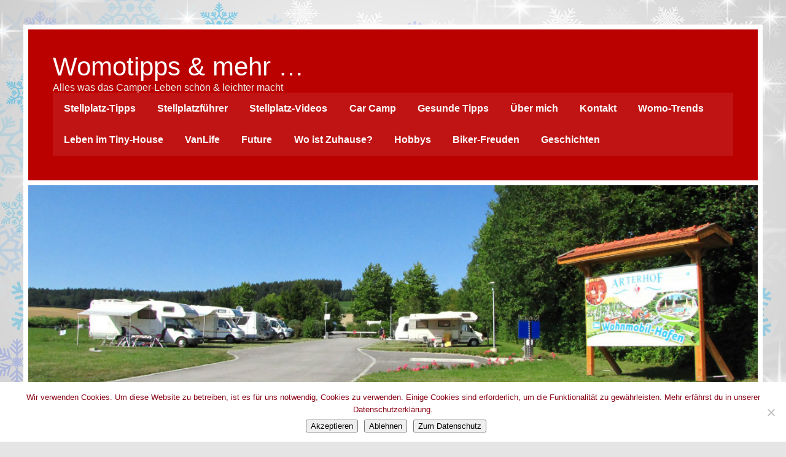

--- FILE ---
content_type: text/html; charset=UTF-8
request_url: https://womotipps.de/gifhorn-das-eldorado-in-der-lueneburger-suedheide/
body_size: 81953
content:
<!DOCTYPE html><!-- HTML 5 -->
<html lang="de">

<head>
<meta charset="UTF-8" />
<meta name="viewport" content="width=device-width, initial-scale=1">
<link rel="profile" href="http://gmpg.org/xfn/11" />
<link rel="pingback" href="https://womotipps.de/xmlrpc.php" />

<meta name='robots' content='index, follow, max-image-preview:large, max-snippet:-1, max-video-preview:-1' />
	<style>img:is([sizes="auto" i], [sizes^="auto," i]) { contain-intrinsic-size: 3000px 1500px }</style>
	
	<!-- This site is optimized with the Yoast SEO plugin v26.0 - https://yoast.com/wordpress/plugins/seo/ -->
	<title>Gifhorn – das Eldorado in der Lüneburger Südheide - Womotipps &amp; mehr ...</title>
	<link rel="canonical" href="https://womotipps.de/gifhorn-das-eldorado-in-der-lueneburger-suedheide/" />
	<meta property="og:locale" content="de_DE" />
	<meta property="og:type" content="article" />
	<meta property="og:title" content="Gifhorn – das Eldorado in der Lüneburger Südheide - Womotipps &amp; mehr ..." />
	<meta property="og:description" content="Du kennst diese niedersächsische Stadt in der Lüneburger-Heide noch nicht? Spätestens mit diesem Beitrag lernst du diesen gastfreundlichen Ort kennen. In den beiden Google-Karten (unten) findest du die Lage von Gifhorn und auch eine Umgebungskarte. Bevor ich von der Umgebung schreibe, nun erst einmal Näheres über Gifhorn: Auf unsere Tour in der schleswig-holsteinischen Region südlich von Kiel, wie Preetz und [&hellip;]" />
	<meta property="og:url" content="https://womotipps.de/gifhorn-das-eldorado-in-der-lueneburger-suedheide/" />
	<meta property="og:site_name" content="Womotipps &amp; mehr ..." />
	<meta property="article:published_time" content="2016-02-06T21:15:34+00:00" />
	<meta property="article:modified_time" content="2024-02-23T18:38:04+00:00" />
	<meta property="og:image" content="https://womotipps.de/wp-content/uploads/2016/02/gifhorn.png" />
	<meta name="author" content="Klaus-Peter" />
	<meta name="twitter:card" content="summary_large_image" />
	<meta name="twitter:label1" content="Verfasst von" />
	<meta name="twitter:data1" content="Klaus-Peter" />
	<meta name="twitter:label2" content="Geschätzte Lesezeit" />
	<meta name="twitter:data2" content="5 Minuten" />
	<script type="application/ld+json" class="yoast-schema-graph">{"@context":"https://schema.org","@graph":[{"@type":"WebPage","@id":"https://womotipps.de/gifhorn-das-eldorado-in-der-lueneburger-suedheide/","url":"https://womotipps.de/gifhorn-das-eldorado-in-der-lueneburger-suedheide/","name":"Gifhorn – das Eldorado in der Lüneburger Südheide - Womotipps &amp; mehr ...","isPartOf":{"@id":"https://womotipps.de/#website"},"primaryImageOfPage":{"@id":"https://womotipps.de/gifhorn-das-eldorado-in-der-lueneburger-suedheide/#primaryimage"},"image":{"@id":"https://womotipps.de/gifhorn-das-eldorado-in-der-lueneburger-suedheide/#primaryimage"},"thumbnailUrl":"https://womotipps.de/wp-content/uploads/2016/02/gifhorn.png","datePublished":"2016-02-06T21:15:34+00:00","dateModified":"2024-02-23T18:38:04+00:00","author":{"@id":"https://womotipps.de/#/schema/person/4fd44f877434174183259c66d2ca7ec6"},"breadcrumb":{"@id":"https://womotipps.de/gifhorn-das-eldorado-in-der-lueneburger-suedheide/#breadcrumb"},"inLanguage":"de","potentialAction":[{"@type":"ReadAction","target":["https://womotipps.de/gifhorn-das-eldorado-in-der-lueneburger-suedheide/"]}]},{"@type":"ImageObject","inLanguage":"de","@id":"https://womotipps.de/gifhorn-das-eldorado-in-der-lueneburger-suedheide/#primaryimage","url":"https://womotipps.de/wp-content/uploads/2016/02/gifhorn.png","contentUrl":"https://womotipps.de/wp-content/uploads/2016/02/gifhorn.png","width":1057,"height":692},{"@type":"BreadcrumbList","@id":"https://womotipps.de/gifhorn-das-eldorado-in-der-lueneburger-suedheide/#breadcrumb","itemListElement":[{"@type":"ListItem","position":1,"name":"Startseite","item":"https://womotipps.de/"},{"@type":"ListItem","position":2,"name":"Gifhorn – das Eldorado in der Lüneburger Südheide"}]},{"@type":"WebSite","@id":"https://womotipps.de/#website","url":"https://womotipps.de/","name":"Womotipps &amp; mehr ...","description":"Alles was das Camper-Leben schön &amp; leichter macht","potentialAction":[{"@type":"SearchAction","target":{"@type":"EntryPoint","urlTemplate":"https://womotipps.de/?s={search_term_string}"},"query-input":{"@type":"PropertyValueSpecification","valueRequired":true,"valueName":"search_term_string"}}],"inLanguage":"de"},{"@type":"Person","@id":"https://womotipps.de/#/schema/person/4fd44f877434174183259c66d2ca7ec6","name":"Klaus-Peter","sameAs":["https://www.womotipps.de"],"url":"https://womotipps.de/author/womotipper/"}]}</script>
	<!-- / Yoast SEO plugin. -->


<link rel="alternate" type="application/rss+xml" title="Womotipps &amp; mehr ... &raquo; Feed" href="https://womotipps.de/feed/" />
<link rel="alternate" type="application/rss+xml" title="Womotipps &amp; mehr ... &raquo; Kommentar-Feed" href="https://womotipps.de/comments/feed/" />
<script type="text/javascript" id="wpp-js" src="https://womotipps.de/wp-content/plugins/wordpress-popular-posts/assets/js/wpp.min.js?ver=7.3.3" data-sampling="0" data-sampling-rate="100" data-api-url="https://womotipps.de/wp-json/wordpress-popular-posts" data-post-id="3697" data-token="ac96a94225" data-lang="0" data-debug="0"></script>
<link rel="alternate" type="application/rss+xml" title="Womotipps &amp; mehr ... &raquo; Gifhorn – das Eldorado in der Lüneburger Südheide Kommentar-Feed" href="https://womotipps.de/gifhorn-das-eldorado-in-der-lueneburger-suedheide/feed/" />
<script type="text/javascript">
/* <![CDATA[ */
window._wpemojiSettings = {"baseUrl":"https:\/\/s.w.org\/images\/core\/emoji\/16.0.1\/72x72\/","ext":".png","svgUrl":"https:\/\/s.w.org\/images\/core\/emoji\/16.0.1\/svg\/","svgExt":".svg","source":{"concatemoji":"https:\/\/womotipps.de\/wp-includes\/js\/wp-emoji-release.min.js?ver=6.8.2"}};
/*! This file is auto-generated */
!function(s,n){var o,i,e;function c(e){try{var t={supportTests:e,timestamp:(new Date).valueOf()};sessionStorage.setItem(o,JSON.stringify(t))}catch(e){}}function p(e,t,n){e.clearRect(0,0,e.canvas.width,e.canvas.height),e.fillText(t,0,0);var t=new Uint32Array(e.getImageData(0,0,e.canvas.width,e.canvas.height).data),a=(e.clearRect(0,0,e.canvas.width,e.canvas.height),e.fillText(n,0,0),new Uint32Array(e.getImageData(0,0,e.canvas.width,e.canvas.height).data));return t.every(function(e,t){return e===a[t]})}function u(e,t){e.clearRect(0,0,e.canvas.width,e.canvas.height),e.fillText(t,0,0);for(var n=e.getImageData(16,16,1,1),a=0;a<n.data.length;a++)if(0!==n.data[a])return!1;return!0}function f(e,t,n,a){switch(t){case"flag":return n(e,"\ud83c\udff3\ufe0f\u200d\u26a7\ufe0f","\ud83c\udff3\ufe0f\u200b\u26a7\ufe0f")?!1:!n(e,"\ud83c\udde8\ud83c\uddf6","\ud83c\udde8\u200b\ud83c\uddf6")&&!n(e,"\ud83c\udff4\udb40\udc67\udb40\udc62\udb40\udc65\udb40\udc6e\udb40\udc67\udb40\udc7f","\ud83c\udff4\u200b\udb40\udc67\u200b\udb40\udc62\u200b\udb40\udc65\u200b\udb40\udc6e\u200b\udb40\udc67\u200b\udb40\udc7f");case"emoji":return!a(e,"\ud83e\udedf")}return!1}function g(e,t,n,a){var r="undefined"!=typeof WorkerGlobalScope&&self instanceof WorkerGlobalScope?new OffscreenCanvas(300,150):s.createElement("canvas"),o=r.getContext("2d",{willReadFrequently:!0}),i=(o.textBaseline="top",o.font="600 32px Arial",{});return e.forEach(function(e){i[e]=t(o,e,n,a)}),i}function t(e){var t=s.createElement("script");t.src=e,t.defer=!0,s.head.appendChild(t)}"undefined"!=typeof Promise&&(o="wpEmojiSettingsSupports",i=["flag","emoji"],n.supports={everything:!0,everythingExceptFlag:!0},e=new Promise(function(e){s.addEventListener("DOMContentLoaded",e,{once:!0})}),new Promise(function(t){var n=function(){try{var e=JSON.parse(sessionStorage.getItem(o));if("object"==typeof e&&"number"==typeof e.timestamp&&(new Date).valueOf()<e.timestamp+604800&&"object"==typeof e.supportTests)return e.supportTests}catch(e){}return null}();if(!n){if("undefined"!=typeof Worker&&"undefined"!=typeof OffscreenCanvas&&"undefined"!=typeof URL&&URL.createObjectURL&&"undefined"!=typeof Blob)try{var e="postMessage("+g.toString()+"("+[JSON.stringify(i),f.toString(),p.toString(),u.toString()].join(",")+"));",a=new Blob([e],{type:"text/javascript"}),r=new Worker(URL.createObjectURL(a),{name:"wpTestEmojiSupports"});return void(r.onmessage=function(e){c(n=e.data),r.terminate(),t(n)})}catch(e){}c(n=g(i,f,p,u))}t(n)}).then(function(e){for(var t in e)n.supports[t]=e[t],n.supports.everything=n.supports.everything&&n.supports[t],"flag"!==t&&(n.supports.everythingExceptFlag=n.supports.everythingExceptFlag&&n.supports[t]);n.supports.everythingExceptFlag=n.supports.everythingExceptFlag&&!n.supports.flag,n.DOMReady=!1,n.readyCallback=function(){n.DOMReady=!0}}).then(function(){return e}).then(function(){var e;n.supports.everything||(n.readyCallback(),(e=n.source||{}).concatemoji?t(e.concatemoji):e.wpemoji&&e.twemoji&&(t(e.twemoji),t(e.wpemoji)))}))}((window,document),window._wpemojiSettings);
/* ]]> */
</script>
<link rel='stylesheet' id='colorbox-theme1-css' href='https://womotipps.de/wp-content/plugins/jquery-lightbox-for-native-galleries/colorbox/theme1/colorbox.css?ver=1.3.14' type='text/css' media='screen' />
<link rel='stylesheet' id='wpapp-styles-css' href='https://womotipps.de/wp-content/plugins/wordpress-easy-paypal-payment-or-donation-accept-plugin/wpapp-styles.css?ver=5.1.4' type='text/css' media='all' />
<link rel='stylesheet' id='leeway-custom-fonts-css' href='https://womotipps.de/wp-content/themes/leeway/css/custom-fonts.css?ver=20180413' type='text/css' media='all' />
<style id='wp-emoji-styles-inline-css' type='text/css'>

	img.wp-smiley, img.emoji {
		display: inline !important;
		border: none !important;
		box-shadow: none !important;
		height: 1em !important;
		width: 1em !important;
		margin: 0 0.07em !important;
		vertical-align: -0.1em !important;
		background: none !important;
		padding: 0 !important;
	}
</style>
<link rel='stylesheet' id='wp-block-library-css' href='https://womotipps.de/wp-includes/css/dist/block-library/style.min.css?ver=6.8.2' type='text/css' media='all' />
<style id='classic-theme-styles-inline-css' type='text/css'>
/*! This file is auto-generated */
.wp-block-button__link{color:#fff;background-color:#32373c;border-radius:9999px;box-shadow:none;text-decoration:none;padding:calc(.667em + 2px) calc(1.333em + 2px);font-size:1.125em}.wp-block-file__button{background:#32373c;color:#fff;text-decoration:none}
</style>
<style id='global-styles-inline-css' type='text/css'>
:root{--wp--preset--aspect-ratio--square: 1;--wp--preset--aspect-ratio--4-3: 4/3;--wp--preset--aspect-ratio--3-4: 3/4;--wp--preset--aspect-ratio--3-2: 3/2;--wp--preset--aspect-ratio--2-3: 2/3;--wp--preset--aspect-ratio--16-9: 16/9;--wp--preset--aspect-ratio--9-16: 9/16;--wp--preset--color--black: #353535;--wp--preset--color--cyan-bluish-gray: #abb8c3;--wp--preset--color--white: #ffffff;--wp--preset--color--pale-pink: #f78da7;--wp--preset--color--vivid-red: #cf2e2e;--wp--preset--color--luminous-vivid-orange: #ff6900;--wp--preset--color--luminous-vivid-amber: #fcb900;--wp--preset--color--light-green-cyan: #7bdcb5;--wp--preset--color--vivid-green-cyan: #00d084;--wp--preset--color--pale-cyan-blue: #8ed1fc;--wp--preset--color--vivid-cyan-blue: #0693e3;--wp--preset--color--vivid-purple: #9b51e0;--wp--preset--color--primary: #bb0000;--wp--preset--color--light-gray: #f0f0f0;--wp--preset--color--dark-gray: #777777;--wp--preset--gradient--vivid-cyan-blue-to-vivid-purple: linear-gradient(135deg,rgba(6,147,227,1) 0%,rgb(155,81,224) 100%);--wp--preset--gradient--light-green-cyan-to-vivid-green-cyan: linear-gradient(135deg,rgb(122,220,180) 0%,rgb(0,208,130) 100%);--wp--preset--gradient--luminous-vivid-amber-to-luminous-vivid-orange: linear-gradient(135deg,rgba(252,185,0,1) 0%,rgba(255,105,0,1) 100%);--wp--preset--gradient--luminous-vivid-orange-to-vivid-red: linear-gradient(135deg,rgba(255,105,0,1) 0%,rgb(207,46,46) 100%);--wp--preset--gradient--very-light-gray-to-cyan-bluish-gray: linear-gradient(135deg,rgb(238,238,238) 0%,rgb(169,184,195) 100%);--wp--preset--gradient--cool-to-warm-spectrum: linear-gradient(135deg,rgb(74,234,220) 0%,rgb(151,120,209) 20%,rgb(207,42,186) 40%,rgb(238,44,130) 60%,rgb(251,105,98) 80%,rgb(254,248,76) 100%);--wp--preset--gradient--blush-light-purple: linear-gradient(135deg,rgb(255,206,236) 0%,rgb(152,150,240) 100%);--wp--preset--gradient--blush-bordeaux: linear-gradient(135deg,rgb(254,205,165) 0%,rgb(254,45,45) 50%,rgb(107,0,62) 100%);--wp--preset--gradient--luminous-dusk: linear-gradient(135deg,rgb(255,203,112) 0%,rgb(199,81,192) 50%,rgb(65,88,208) 100%);--wp--preset--gradient--pale-ocean: linear-gradient(135deg,rgb(255,245,203) 0%,rgb(182,227,212) 50%,rgb(51,167,181) 100%);--wp--preset--gradient--electric-grass: linear-gradient(135deg,rgb(202,248,128) 0%,rgb(113,206,126) 100%);--wp--preset--gradient--midnight: linear-gradient(135deg,rgb(2,3,129) 0%,rgb(40,116,252) 100%);--wp--preset--font-size--small: 13px;--wp--preset--font-size--medium: 20px;--wp--preset--font-size--large: 36px;--wp--preset--font-size--x-large: 42px;--wp--preset--spacing--20: 0.44rem;--wp--preset--spacing--30: 0.67rem;--wp--preset--spacing--40: 1rem;--wp--preset--spacing--50: 1.5rem;--wp--preset--spacing--60: 2.25rem;--wp--preset--spacing--70: 3.38rem;--wp--preset--spacing--80: 5.06rem;--wp--preset--shadow--natural: 6px 6px 9px rgba(0, 0, 0, 0.2);--wp--preset--shadow--deep: 12px 12px 50px rgba(0, 0, 0, 0.4);--wp--preset--shadow--sharp: 6px 6px 0px rgba(0, 0, 0, 0.2);--wp--preset--shadow--outlined: 6px 6px 0px -3px rgba(255, 255, 255, 1), 6px 6px rgba(0, 0, 0, 1);--wp--preset--shadow--crisp: 6px 6px 0px rgba(0, 0, 0, 1);}:where(.is-layout-flex){gap: 0.5em;}:where(.is-layout-grid){gap: 0.5em;}body .is-layout-flex{display: flex;}.is-layout-flex{flex-wrap: wrap;align-items: center;}.is-layout-flex > :is(*, div){margin: 0;}body .is-layout-grid{display: grid;}.is-layout-grid > :is(*, div){margin: 0;}:where(.wp-block-columns.is-layout-flex){gap: 2em;}:where(.wp-block-columns.is-layout-grid){gap: 2em;}:where(.wp-block-post-template.is-layout-flex){gap: 1.25em;}:where(.wp-block-post-template.is-layout-grid){gap: 1.25em;}.has-black-color{color: var(--wp--preset--color--black) !important;}.has-cyan-bluish-gray-color{color: var(--wp--preset--color--cyan-bluish-gray) !important;}.has-white-color{color: var(--wp--preset--color--white) !important;}.has-pale-pink-color{color: var(--wp--preset--color--pale-pink) !important;}.has-vivid-red-color{color: var(--wp--preset--color--vivid-red) !important;}.has-luminous-vivid-orange-color{color: var(--wp--preset--color--luminous-vivid-orange) !important;}.has-luminous-vivid-amber-color{color: var(--wp--preset--color--luminous-vivid-amber) !important;}.has-light-green-cyan-color{color: var(--wp--preset--color--light-green-cyan) !important;}.has-vivid-green-cyan-color{color: var(--wp--preset--color--vivid-green-cyan) !important;}.has-pale-cyan-blue-color{color: var(--wp--preset--color--pale-cyan-blue) !important;}.has-vivid-cyan-blue-color{color: var(--wp--preset--color--vivid-cyan-blue) !important;}.has-vivid-purple-color{color: var(--wp--preset--color--vivid-purple) !important;}.has-black-background-color{background-color: var(--wp--preset--color--black) !important;}.has-cyan-bluish-gray-background-color{background-color: var(--wp--preset--color--cyan-bluish-gray) !important;}.has-white-background-color{background-color: var(--wp--preset--color--white) !important;}.has-pale-pink-background-color{background-color: var(--wp--preset--color--pale-pink) !important;}.has-vivid-red-background-color{background-color: var(--wp--preset--color--vivid-red) !important;}.has-luminous-vivid-orange-background-color{background-color: var(--wp--preset--color--luminous-vivid-orange) !important;}.has-luminous-vivid-amber-background-color{background-color: var(--wp--preset--color--luminous-vivid-amber) !important;}.has-light-green-cyan-background-color{background-color: var(--wp--preset--color--light-green-cyan) !important;}.has-vivid-green-cyan-background-color{background-color: var(--wp--preset--color--vivid-green-cyan) !important;}.has-pale-cyan-blue-background-color{background-color: var(--wp--preset--color--pale-cyan-blue) !important;}.has-vivid-cyan-blue-background-color{background-color: var(--wp--preset--color--vivid-cyan-blue) !important;}.has-vivid-purple-background-color{background-color: var(--wp--preset--color--vivid-purple) !important;}.has-black-border-color{border-color: var(--wp--preset--color--black) !important;}.has-cyan-bluish-gray-border-color{border-color: var(--wp--preset--color--cyan-bluish-gray) !important;}.has-white-border-color{border-color: var(--wp--preset--color--white) !important;}.has-pale-pink-border-color{border-color: var(--wp--preset--color--pale-pink) !important;}.has-vivid-red-border-color{border-color: var(--wp--preset--color--vivid-red) !important;}.has-luminous-vivid-orange-border-color{border-color: var(--wp--preset--color--luminous-vivid-orange) !important;}.has-luminous-vivid-amber-border-color{border-color: var(--wp--preset--color--luminous-vivid-amber) !important;}.has-light-green-cyan-border-color{border-color: var(--wp--preset--color--light-green-cyan) !important;}.has-vivid-green-cyan-border-color{border-color: var(--wp--preset--color--vivid-green-cyan) !important;}.has-pale-cyan-blue-border-color{border-color: var(--wp--preset--color--pale-cyan-blue) !important;}.has-vivid-cyan-blue-border-color{border-color: var(--wp--preset--color--vivid-cyan-blue) !important;}.has-vivid-purple-border-color{border-color: var(--wp--preset--color--vivid-purple) !important;}.has-vivid-cyan-blue-to-vivid-purple-gradient-background{background: var(--wp--preset--gradient--vivid-cyan-blue-to-vivid-purple) !important;}.has-light-green-cyan-to-vivid-green-cyan-gradient-background{background: var(--wp--preset--gradient--light-green-cyan-to-vivid-green-cyan) !important;}.has-luminous-vivid-amber-to-luminous-vivid-orange-gradient-background{background: var(--wp--preset--gradient--luminous-vivid-amber-to-luminous-vivid-orange) !important;}.has-luminous-vivid-orange-to-vivid-red-gradient-background{background: var(--wp--preset--gradient--luminous-vivid-orange-to-vivid-red) !important;}.has-very-light-gray-to-cyan-bluish-gray-gradient-background{background: var(--wp--preset--gradient--very-light-gray-to-cyan-bluish-gray) !important;}.has-cool-to-warm-spectrum-gradient-background{background: var(--wp--preset--gradient--cool-to-warm-spectrum) !important;}.has-blush-light-purple-gradient-background{background: var(--wp--preset--gradient--blush-light-purple) !important;}.has-blush-bordeaux-gradient-background{background: var(--wp--preset--gradient--blush-bordeaux) !important;}.has-luminous-dusk-gradient-background{background: var(--wp--preset--gradient--luminous-dusk) !important;}.has-pale-ocean-gradient-background{background: var(--wp--preset--gradient--pale-ocean) !important;}.has-electric-grass-gradient-background{background: var(--wp--preset--gradient--electric-grass) !important;}.has-midnight-gradient-background{background: var(--wp--preset--gradient--midnight) !important;}.has-small-font-size{font-size: var(--wp--preset--font-size--small) !important;}.has-medium-font-size{font-size: var(--wp--preset--font-size--medium) !important;}.has-large-font-size{font-size: var(--wp--preset--font-size--large) !important;}.has-x-large-font-size{font-size: var(--wp--preset--font-size--x-large) !important;}
:where(.wp-block-post-template.is-layout-flex){gap: 1.25em;}:where(.wp-block-post-template.is-layout-grid){gap: 1.25em;}
:where(.wp-block-columns.is-layout-flex){gap: 2em;}:where(.wp-block-columns.is-layout-grid){gap: 2em;}
:root :where(.wp-block-pullquote){font-size: 1.5em;line-height: 1.6;}
</style>
<link rel='stylesheet' id='cptch_stylesheet-css' href='https://womotipps.de/wp-content/plugins/captcha/css/front_end_style.css?ver=4.4.5' type='text/css' media='all' />
<link rel='stylesheet' id='dashicons-css' href='https://womotipps.de/wp-includes/css/dashicons.min.css?ver=6.8.2' type='text/css' media='all' />
<link rel='stylesheet' id='cptch_desktop_style-css' href='https://womotipps.de/wp-content/plugins/captcha/css/desktop_style.css?ver=4.4.5' type='text/css' media='all' />
<link rel='stylesheet' id='cookie-notice-front-css' href='https://womotipps.de/wp-content/plugins/cookie-notice/css/front.min.css?ver=2.5.7' type='text/css' media='all' />
<link rel='stylesheet' id='wordpress-popular-posts-css-css' href='https://womotipps.de/wp-content/plugins/wordpress-popular-posts/assets/css/wpp.css?ver=7.3.3' type='text/css' media='all' />
<link rel='stylesheet' id='leeway-stylesheet-css' href='https://womotipps.de/wp-content/themes/leeway/style.css?ver=1.4.6' type='text/css' media='all' />
<link rel='stylesheet' id='genericons-css' href='https://womotipps.de/wp-content/themes/leeway/css/genericons/genericons.css?ver=3.4.1' type='text/css' media='all' />
<link rel='stylesheet' id='themezee-related-posts-css' href='https://womotipps.de/wp-content/themes/leeway/css/themezee-related-posts.css?ver=20160421' type='text/css' media='all' />
<link rel='stylesheet' id='leeway-pro-stylesheet-css' href='https://womotipps.de/wp-content/plugins/leeway-pro/css/leeway-pro.css?ver=1.2' type='text/css' media='all' />
<link rel='stylesheet' id='wpgdprc-front-css-css' href='https://womotipps.de/wp-content/plugins/wp-gdpr-compliance/Assets/css/front.css?ver=1706789634' type='text/css' media='all' />
<style id='wpgdprc-front-css-inline-css' type='text/css'>
:root{--wp-gdpr--bar--background-color: #000000;--wp-gdpr--bar--color: #ffffff;--wp-gdpr--button--background-color: #000000;--wp-gdpr--button--background-color--darken: #000000;--wp-gdpr--button--color: #ffffff;}
</style>
<link rel='stylesheet' id='yarppRelatedCss-css' href='https://womotipps.de/wp-content/plugins/yet-another-related-posts-plugin/style/related.css?ver=5.30.11' type='text/css' media='all' />
<script type="text/javascript" src="https://womotipps.de/wp-includes/js/jquery/jquery.min.js?ver=3.7.1" id="jquery-core-js"></script>
<script type="text/javascript" src="https://womotipps.de/wp-includes/js/jquery/jquery-migrate.min.js?ver=3.4.1" id="jquery-migrate-js"></script>
<script type="text/javascript" src="https://womotipps.de/wp-content/plugins/jquery-lightbox-for-native-galleries/colorbox/jquery.colorbox-min.js?ver=1.3.14" id="colorbox-js"></script>
<!--[if lt IE 9]>
<script type="text/javascript" src="https://womotipps.de/wp-content/themes/leeway/js/html5shiv.min.js?ver=3.7.3" id="html5shiv-js"></script>
<![endif]-->
<script type="text/javascript" src="https://womotipps.de/wp-content/themes/leeway/js/navigation.js?ver=20160719" id="leeway-jquery-navigation-js"></script>
<script type="text/javascript" id="wpgdprc-front-js-js-extra">
/* <![CDATA[ */
var wpgdprcFront = {"ajaxUrl":"https:\/\/womotipps.de\/wp-admin\/admin-ajax.php","ajaxNonce":"39dffb03c3","ajaxArg":"security","pluginPrefix":"wpgdprc","blogId":"1","isMultiSite":"","locale":"de_DE","showSignUpModal":"","showFormModal":"","cookieName":"wpgdprc-consent","consentVersion":"","path":"\/","prefix":"wpgdprc"};
/* ]]> */
</script>
<script type="text/javascript" src="https://womotipps.de/wp-content/plugins/wp-gdpr-compliance/Assets/js/front.min.js?ver=1706789634" id="wpgdprc-front-js-js"></script>
<link rel="https://api.w.org/" href="https://womotipps.de/wp-json/" /><link rel="alternate" title="JSON" type="application/json" href="https://womotipps.de/wp-json/wp/v2/posts/3697" /><link rel="EditURI" type="application/rsd+xml" title="RSD" href="https://womotipps.de/xmlrpc.php?rsd" />
<meta name="generator" content="WordPress 6.8.2" />
<link rel='shortlink' href='https://womotipps.de/?p=3697' />
<link rel="alternate" title="oEmbed (JSON)" type="application/json+oembed" href="https://womotipps.de/wp-json/oembed/1.0/embed?url=https%3A%2F%2Fwomotipps.de%2Fgifhorn-das-eldorado-in-der-lueneburger-suedheide%2F" />
<link rel="alternate" title="oEmbed (XML)" type="text/xml+oembed" href="https://womotipps.de/wp-json/oembed/1.0/embed?url=https%3A%2F%2Fwomotipps.de%2Fgifhorn-das-eldorado-in-der-lueneburger-suedheide%2F&#038;format=xml" />
            <style id="wpp-loading-animation-styles">@-webkit-keyframes bgslide{from{background-position-x:0}to{background-position-x:-200%}}@keyframes bgslide{from{background-position-x:0}to{background-position-x:-200%}}.wpp-widget-block-placeholder,.wpp-shortcode-placeholder{margin:0 auto;width:60px;height:3px;background:#dd3737;background:linear-gradient(90deg,#dd3737 0%,#571313 10%,#dd3737 100%);background-size:200% auto;border-radius:3px;-webkit-animation:bgslide 1s infinite linear;animation:bgslide 1s infinite linear}</style>
            <!-- jQuery Lightbox For Native Galleries v3.2.2 | http://www.viper007bond.com/wordpress-plugins/jquery-lightbox-for-native-galleries/ -->
<script type="text/javascript">
// <![CDATA[
	jQuery(document).ready(function($){
		$(".gallery").each(function(index, obj){
			var galleryid = Math.floor(Math.random()*10000);
			$(obj).find("a").colorbox({rel:galleryid, maxWidth:"95%", maxHeight:"95%"});
		});
		$("a.lightbox").colorbox({maxWidth:"95%", maxHeight:"95%"});
	});
// ]]>
</script>
<style type="text/css">
			body, input, textarea {
				font-family: "Verdana", Arial, Helvetica, sans-serif;
			}
			#logo .site-title, .page-title, .post-title,
			#post-slider .zeeslide .slide-content .slide-title {
				font-family: "Merienda One", Arial, Helvetica, sans-serif;
			}
			#mainnav-menu a {
				font-family: "Arial", Arial, Helvetica, sans-serif;
			}
			.widgettitle, .archive-title, #comments .comments-title, #respond #reply-title {
				font-family: "Arial", Arial, Helvetica, sans-serif;
			}</style><style type="text/css" id="custom-background-css">
body.custom-background { background-image: url("https://womotipps.de/wp-content/uploads/2018/12/christmas-2932077_1920.jpg"); background-position: center center; background-size: cover; background-repeat: no-repeat; background-attachment: fixed; }
</style>
	</head>

<body class="wp-singular post-template-default single single-post postid-3697 single-format-standard custom-background wp-theme-leeway cookies-not-set">

<a class="skip-link screen-reader-text" href="#content">Skip to content</a>

	<div id="topheader-wrap">
		
	<div id="topheader" class="clearfix">

		
	</div>	</div>

	<div id="wrapper" class="container hfeed">

		<div id="header-wrap">

			<header id="header" class="clearfix" role="banner">

				<div id="logo" class="clearfix">

										
		<p class="site-title"><a href="https://womotipps.de/" rel="home">Womotipps &amp; mehr &#8230;</a></p>

						
			<p class="site-description">Alles was das Camper-Leben schön &amp; leichter macht</p>

		
				</div>

				<nav id="mainnav" class="clearfix" role="navigation">
					<ul id="mainnav-menu" class="main-navigation-menu"><li id="menu-item-245" class="menu-item menu-item-type-post_type menu-item-object-page menu-item-has-children menu-item-245"><a href="https://womotipps.de/stellplatz-tipps-ansehen/">Stellplatz-Tipps</a>
<ul class="sub-menu">
	<li id="menu-item-3858" class="menu-item menu-item-type-post_type menu-item-object-post menu-item-3858"><a href="https://womotipps.de/preetz-schleswig-holstein/">Preetz – Schleswig-Holstein</a></li>
	<li id="menu-item-3902" class="menu-item menu-item-type-post_type menu-item-object-page menu-item-3902"><a href="https://womotipps.de/uelzen/">Uelzen</a></li>
	<li id="menu-item-3266" class="menu-item menu-item-type-post_type menu-item-object-page menu-item-3266"><a href="https://womotipps.de/kelheim-die-stadt-im-fluss/">Kelheim – die Stadt im Fluss</a></li>
	<li id="menu-item-2922" class="menu-item menu-item-type-post_type menu-item-object-page menu-item-2922"><a href="https://womotipps.de/thulbatal/">Thulbatal</a></li>
	<li id="menu-item-2545" class="menu-item menu-item-type-post_type menu-item-object-page menu-item-2545"><a href="https://womotipps.de/ein-herz-fuer-wohnmobile/">Herz für Wohnmobile</a></li>
</ul>
</li>
<li id="menu-item-1060" class="menu-item menu-item-type-post_type menu-item-object-page menu-item-has-children menu-item-1060"><a href="https://womotipps.de/stellplatzfuehrer/">Stellplatzführer</a>
<ul class="sub-menu">
	<li id="menu-item-3292" class="menu-item menu-item-type-post_type menu-item-object-page menu-item-3292"><a href="https://womotipps.de/ruediger-w-nitkowski/">Rüdiger W. Nitkowski</a></li>
	<li id="menu-item-3305" class="menu-item menu-item-type-post_type menu-item-object-page menu-item-3305"><a href="https://womotipps.de/markus-loehrer/">Markus Löhrer</a></li>
	<li id="menu-item-3670" class="menu-item menu-item-type-post_type menu-item-object-page menu-item-3670"><a href="https://womotipps.de/michael-moll/">Michael Moll</a></li>
	<li id="menu-item-3282" class="menu-item menu-item-type-post_type menu-item-object-page menu-item-3282"><a href="https://womotipps.de/johannes-huenerfeld/">Johannes Hünerfeld</a></li>
	<li id="menu-item-3299" class="menu-item menu-item-type-post_type menu-item-object-page menu-item-3299"><a href="https://womotipps.de/e-andreas-bues/">E. Andreas Bues – Magazin Mobil-Total</a></li>
</ul>
</li>
<li id="menu-item-1621" class="menu-item menu-item-type-post_type menu-item-object-page menu-item-has-children menu-item-1621"><a href="https://womotipps.de/stellplatz-videos/">Stellplatz-Videos</a>
<ul class="sub-menu">
	<li id="menu-item-2155" class="menu-item menu-item-type-post_type menu-item-object-page menu-item-2155"><a href="https://womotipps.de/videokanal/">Videokanal</a></li>
</ul>
</li>
<li id="menu-item-5010" class="menu-item menu-item-type-post_type menu-item-object-page menu-item-has-children menu-item-5010"><a href="https://womotipps.de/car-camp/">Car Camp</a>
<ul class="sub-menu">
	<li id="menu-item-5563" class="menu-item menu-item-type-post_type menu-item-object-page menu-item-5563"><a href="https://womotipps.de/car-camp-startseite/">Car-Camp-Startseite</a></li>
	<li id="menu-item-7469" class="menu-item menu-item-type-post_type menu-item-object-page menu-item-7469"><a href="https://womotipps.de/car-camp-gesuche/">Car-Camp – Gesuche</a></li>
	<li id="menu-item-5575" class="menu-item menu-item-type-post_type menu-item-object-page menu-item-5575"><a href="https://womotipps.de/car-camp-aktuelles/">Car-Camp-Aktuelles</a></li>
	<li id="menu-item-5583" class="menu-item menu-item-type-post_type menu-item-object-page menu-item-5583"><a href="https://womotipps.de/car-camp-typ-1/">Car-Camp Typ 1</a></li>
	<li id="menu-item-5610" class="menu-item menu-item-type-post_type menu-item-object-page menu-item-5610"><a href="https://womotipps.de/car-camp-typ-2/">Car-Camp Typ 2</a></li>
	<li id="menu-item-5634" class="menu-item menu-item-type-post_type menu-item-object-page menu-item-5634"><a href="https://womotipps.de/car-camp-freunde/">Car-Camp-Freunde</a></li>
	<li id="menu-item-5633" class="menu-item menu-item-type-post_type menu-item-object-page menu-item-5633"><a href="https://womotipps.de/car-camp-technik/">Car-Camp Technik</a></li>
	<li id="menu-item-5715" class="menu-item menu-item-type-post_type menu-item-object-page menu-item-5715"><a href="https://womotipps.de/car-camp-zubehoer/">Car-Camp-Zubehör</a></li>
	<li id="menu-item-6031" class="menu-item menu-item-type-post_type menu-item-object-page menu-item-6031"><a href="https://womotipps.de/car-camp-interieur/">Car-Camp-Interieur</a></li>
	<li id="menu-item-6403" class="menu-item menu-item-type-post_type menu-item-object-page menu-item-6403"><a href="https://womotipps.de/car-camp-pinwand/">Car-Camp-Pinwand</a></li>
	<li id="menu-item-6410" class="menu-item menu-item-type-post_type menu-item-object-page menu-item-6410"><a href="https://womotipps.de/car-camp-erfahrungen/">Car-Camp-Erfahrungen</a></li>
	<li id="menu-item-6417" class="menu-item menu-item-type-post_type menu-item-object-page menu-item-6417"><a href="https://womotipps.de/car-camp-reparaturen/">Car-Camp-Reparaturen</a></li>
	<li id="menu-item-6428" class="menu-item menu-item-type-post_type menu-item-object-page menu-item-6428"><a href="https://womotipps.de/car-camp-womo-stellplaetze/">Car-Camp – WoMo-Stellplätze</a></li>
	<li id="menu-item-6433" class="menu-item menu-item-type-post_type menu-item-object-page menu-item-6433"><a href="https://womotipps.de/car-camp-aehnliches/">Car-Camp-Ähnliches</a></li>
</ul>
</li>
<li id="menu-item-238" class="menu-item menu-item-type-post_type menu-item-object-page menu-item-238"><a href="https://womotipps.de/gesunde-tipps/">Gesunde Tipps</a></li>
<li id="menu-item-239" class="menu-item menu-item-type-post_type menu-item-object-page menu-item-has-children menu-item-239"><a href="https://womotipps.de/ueber-mich/">Über mich</a>
<ul class="sub-menu">
	<li id="menu-item-1650" class="menu-item menu-item-type-post_type menu-item-object-page menu-item-1650"><a href="https://womotipps.de/frag-mich/">Frag mich</a></li>
</ul>
</li>
<li id="menu-item-5186" class="menu-item menu-item-type-post_type menu-item-object-page menu-item-5186"><a href="https://womotipps.de/kontakt/">Kontakt</a></li>
<li id="menu-item-6724" class="menu-item menu-item-type-post_type menu-item-object-page menu-item-has-children menu-item-6724"><a href="https://womotipps.de/womo-trends/">Womo-Trends</a>
<ul class="sub-menu">
	<li id="menu-item-6832" class="menu-item menu-item-type-post_type menu-item-object-page menu-item-6832"><a href="https://womotipps.de/vw-t5-selbstausbau/">VW T5 Selbstausbau</a></li>
	<li id="menu-item-6820" class="menu-item menu-item-type-post_type menu-item-object-page menu-item-6820"><a href="https://womotipps.de/selbstausbau/">Selbstausbau</a></li>
	<li id="menu-item-7002" class="menu-item menu-item-type-post_type menu-item-object-page menu-item-7002"><a href="https://womotipps.de/liebe-ist/">Liebe ist…</a></li>
</ul>
</li>
<li id="menu-item-6768" class="menu-item menu-item-type-post_type menu-item-object-page menu-item-6768"><a href="https://womotipps.de/leben-im-tiny-house/">Leben im Tiny-House</a></li>
<li id="menu-item-6723" class="menu-item menu-item-type-post_type menu-item-object-page menu-item-has-children menu-item-6723"><a href="https://womotipps.de/vanlife/">VanLife</a>
<ul class="sub-menu">
	<li id="menu-item-7244" class="menu-item menu-item-type-post_type menu-item-object-page menu-item-7244"><a href="https://womotipps.de/vanlife-2/">VanLife 2</a></li>
</ul>
</li>
<li id="menu-item-6796" class="menu-item menu-item-type-post_type menu-item-object-page menu-item-6796"><a href="https://womotipps.de/future/">Future</a></li>
<li id="menu-item-7037" class="menu-item menu-item-type-post_type menu-item-object-page menu-item-7037"><a href="https://womotipps.de/wo-ist-zuhause/">Wo ist Zuhause?</a></li>
<li id="menu-item-6911" class="menu-item menu-item-type-post_type menu-item-object-page menu-item-has-children menu-item-6911"><a href="https://womotipps.de/hobbys/">Hobbys</a>
<ul class="sub-menu">
	<li id="menu-item-6949" class="menu-item menu-item-type-post_type menu-item-object-page menu-item-6949"><a href="https://womotipps.de/multicopter-unser-neues-hobby/">Multicopter – unser neues Hobby!</a></li>
	<li id="menu-item-6925" class="menu-item menu-item-type-post_type menu-item-object-page menu-item-6925"><a href="https://womotipps.de/multicopter-wissenswertes/">Multicopter – Wissenswertes</a></li>
</ul>
</li>
<li id="menu-item-8361" class="menu-item menu-item-type-post_type menu-item-object-page menu-item-8361"><a href="https://womotipps.de/biker-freuden/">Biker-Freuden</a></li>
<li id="menu-item-7288" class="menu-item menu-item-type-post_type menu-item-object-page menu-item-7288"><a href="https://womotipps.de/geschichten/">Geschichten</a></li>
</ul>				</nav>

			</header>

		</div>

		
			<div id="custom-header">

				
					<img src="https://womotipps.de/wp-content/uploads/2018/12/IMG_2635_1320x510px_panorama_mit-schrift.jpg" srcset="" width="1320" height="510" alt="Womotipps &amp; mehr &#8230;">

				
			</div>

		
	<div id="wrap" class="clearfix">
		
		<section id="content" class="primary" role="main">
		
					
		
	<article id="post-3697" class="post-3697 post type-post status-publish format-standard hentry category-allgemein category-wohnmobilstellplaetze category-womotipps tag-gifhorn tag-stellplatz-an-der-allerwelle">

		<h1 class="entry-title post-title">Gifhorn – das Eldorado in der Lüneburger Südheide</h1>		
		<div class="entry-meta postmeta clearfix"><span class="meta-date"><a href="https://womotipps.de/gifhorn-das-eldorado-in-der-lueneburger-suedheide/" title="22:15" rel="bookmark"><time class="entry-date published updated" datetime="2016-02-06T22:15:34+01:00">6. Februar 2016</time></a></span>
	<span class="meta-comments">
		<a href="https://womotipps.de/gifhorn-das-eldorado-in-der-lueneburger-suedheide/#respond">Kommentar hinterlassen</a>	</span>

</div>
		
				
		<div class="entry clearfix">
			<div class="strassenwebschild">
<div id="attachment_5067" style="width: 290px" class="wp-caption alignleft"><a href="https://womotipps.de/wp-content/uploads/2016/02/gifhorn.png"><img fetchpriority="high" decoding="async" aria-describedby="caption-attachment-5067" class="wp-image-5067" src="https://womotipps.de/wp-content/uploads/2016/02/gifhorn.png" alt="Ortsschild von Gifhorn in der Südheide" width="280" height="183" srcset="https://womotipps.de/wp-content/uploads/2016/02/gifhorn.png 1057w, https://womotipps.de/wp-content/uploads/2016/02/gifhorn-600x393.png 600w" sizes="(max-width: 280px) 100vw, 280px" /></a><p id="caption-attachment-5067" class="wp-caption-text">Foto: Womotipps.de</p></div>
<p><span style="font-size: 14pt; font-family: verdana,geneva,sans-serif; color: #800000;">Du kennst diese niedersächsische Stadt in der Lüneburger-Heide noch nicht?</span></p>
</div>
<p><span style="font-size: 12pt; font-family: verdana,geneva,sans-serif; color: #000000;">Spätestens mit diesem Beitrag lernst du diesen gastfreundlichen Ort kennen.</span></p>
<p><span style="font-size: 12pt; font-family: verdana,geneva,sans-serif; color: #000000;">In den beiden </span><span style="font-size: 12pt; font-family: verdana,geneva,sans-serif; color: #000000;">Google-Karten (unten) </span><span style="font-size: 12pt; font-family: verdana,geneva,sans-serif; color: #000000;">findest </span><span style="font-size: 12pt; font-family: verdana,geneva,sans-serif; color: #000000;">du d</span><span style="font-size: 12pt; font-family: verdana,geneva,sans-serif; color: #000000;">ie Lage von Gifhorn und auch eine Umgebungskarte. Bevor ich von der Umgebung schreibe, nun erst einmal Näheres über Gifhorn:</span></p>
<p><span style="font-size: 12pt; font-family: verdana,geneva,sans-serif; color: #000000;">Auf unsere Tour in der schleswig-holsteinischen Region südlich von Kiel, wie Preetz und der Plöner Seenplatte, führte uns der Weg 246 km südlich auf der B 404, A 21 bis Hamburg und weiter über die B 4 über Lüneburg, Uelzen nach Gifhorn. Unser Ziel war der Wohnmobil-Stellplatz am Sport- &amp; Freizeitbad </span><em><span style="font-family: verdana,geneva,sans-serif; color: #0f3df5;"><a style="color: #0f3df5;" href="https://www.allerwelle.de" target="_blank" rel="noopener"><span style="font-family: comic sans ms,sans-serif;">Allerwelle</span></a></span></em></p>
<p><span style="font-size: 12pt; font-family: verdana,geneva,sans-serif; color: #000000;">Und dies hat uns in Gifhorn sehr gefallen, denn der Stellplatz befindet sich direkt neben dem Zaun der Sommer-Liegewiese am Freizeitbad ALLERWELLE.</span><span id="more-3697"></span></p>
<p><span style="font-size: 12pt; font-family: verdana,geneva,sans-serif; color: #000000;">Dort kannst du ganzjährig „eintauchen, abtauchen &amp; wohlfühlen“, wie es anregend im Bad-Prospekt steht: <a href="https://www.allerwelle.de/fileadmin/user_upload/Allerwelle/Download/FlyerAllerwelle2015.pdf" target="_blank" rel="noopener">Flyer als PDF-Download</a>.</span></p>
<p><span style="color: #000000; font-family: verdana,geneva,sans-serif; font-size: 12pt;"><a href="http://www.suedheide-gifhorn.de/gastgeber/camping/campingplaetze/detail/wohnmobilstellplatz-gifhorn.html?dev=&amp;cHash=b067687f9ab623e9f7a0742425a56289" target="_blank" rel="noopener">Auf dieser Webseite</a> ist der Stellplatz von Seiten der Stadt Gifhorn gut beschrieben.</span></p>
<p><span style="font-size: 12pt; font-family: verdana,geneva,sans-serif; color: #000000;">Der Eintrittspreis in die ALLERWELLE… ist ein Traum:<br />
Tagestarif nur <span style="font-size: 14pt;"><strong><span style="color: #ff00ff;">4,50 Euro</span></strong></span></span></p>
<p><span style="font-size: 12pt; font-family: verdana,geneva,sans-serif; color: #000000;">Ich finde, der Preis lohnt sich alleine schon fürs Duschen! Du kannst danach dir immer noch überlegen, ob du doch noch innen oder außen eine Runde schwimmen möchtest, immergin sind es behagliche Temparaturen! (<a href="https://www.allerwelle.de/fileadmin/user_upload/Allerwelle/Download/FlyerAllerwelle2015.pdf" target="_blank" rel="noopener">Siehe im PDF-Prospekt</a>)<br />
</span></p>
<p><span style="font-size: 12pt; font-family: verdana,geneva,sans-serif; color: #000000;">Hier die Platzbeschreibung, „ausgeborgt“ bei Rüdiger Nitkowski’s schnellstem Stellplatz-Service Deutschlands <a href="https://www.mobilisten.de/" target="_blank" rel="noopener">www.mobilisten.de</a>:</span><br />
<span style="font-size: 14pt; color: #000000; font-family: verdana,geneva,sans-serif;"> <span style="font-size: 12pt;"><a href="https://www.mobilisten.de/stellplaetze/deutschland/38518-gifhorn.php" target="_blank" rel="noopener">www.mobilisten.de/stellplaetze/deutschland/38518-gifhorn.php</a></span></span><br />
<span style="font-size: 12pt; font-family: verdana,geneva,sans-serif; color: #000000;"><br />
Auch aktuelle Informationen bei <a href="https://www.promobil.de/stellplatz/stellplatz-an-der-allerwelle-588f202a721d54a528161e38.html" target="_blank" rel="noopener"><strong>Promobil/Stellplatz Gifhorn</strong></a></span></p>
<p><strong><span style="color: #800000; font-size: 14pt;">Wohnmobilstellplatz am Freizeitbad<br />
</span></strong></p>
<table style="height: 307px;" width="565">
<tbody>
<tr>
<td>
<ul style="list-style-type: disc;">
<li><span style="font-size: 12pt; font-family: verdana,geneva,sans-serif; color: #000000;">GPS N 52°29&#8217;01&#8221; &#8211; E 10°33&#8217;12&#8221; &#8211; 51m ü. NN<br />
über die Konrad-Adenauer-Straße -&gt; zur <strong>Allerwelle 1</strong>, </span></li>
</ul>
</td>
</tr>
<tr>
<td>
<ul style="list-style-type: disc;">
<li><span style="font-size: 12pt; font-family: verdana,geneva,sans-serif; color: #000000;">20 Wohnmobilstellplätze*) á 5x10m beim Frei- und Hallenbad</span></li>
</ul>
</td>
</tr>
<tr>
<td>
<ul style="list-style-type: disc;">
<li><span style="font-size: 12pt; font-family: verdana,geneva,sans-serif; color: #000000;">Stellplatzkosten: 10,- Euro | Stromanschluss 1,- EUR für 8 Stunden</span></li>
</ul>
</td>
</tr>
<tr>
<td>
<ul style="list-style-type: disc;">
<li><span style="font-size: 12pt; font-family: verdana,geneva,sans-serif; color: #000000;">Frischwasser und Entsorgung</span></li>
</ul>
</td>
</tr>
<tr>
<td>
<ul style="list-style-type: disc;">
<li><span style="font-size: 12pt; font-family: verdana,geneva,sans-serif; color: #000000;">WC, Duschen &amp; Restaurant stehen im Schwimmbad zur Verfügung</span></li>
</ul>
</td>
</tr>
<tr>
<td>
<ul style="list-style-type: disc;">
<li><span style="font-size: 12pt; font-family: verdana,geneva,sans-serif; color: #000000;">Wohnmobilstellplatz liegt nahe der Altstadt und ist ganzjährig nutzbar</span></li>
</ul>
</td>
</tr>
<tr>
<td></td>
</tr>
</tbody>
</table>
<p><span style="font-size: 12pt; font-family: verdana,geneva,sans-serif; color: #000000;">Herzlichen Dank an Rüdiger Nitkowski für den einfachen und doch so schnellen Stellplatz-Service auf <a href="https://www.mobilisten.de" target="_blank" rel="noopener">www.mobilisten.de</a>, der besonders leicht per Smartphone &amp; Tablet abrufbar ist – inklusive der Google-Maps-Karten.</span></p>
<p><span style="font-size: 12pt; font-family: verdana,geneva,sans-serif; color: #000000;">Nach einer Übernachtung beim </span><a href="http://www.yachtclub-uelzen.de/Der-Hafen/Womo-Stellplatz/" target="_blank" rel="noopener"><span style="font-size: 12pt; font-family: verdana,geneva,sans-serif; color: #000000;">Yachtclub </span></a><span style="font-size: 12pt; font-family: verdana,geneva,sans-serif; color: #000000;"><a href="https://www.yachtclub-uelzen.de/Der-Hafen/Womo-Stellplatz/" target="_blank" rel="noopener">in Uelzen</a> am Elbe-Seitenkanal fanden wir sehr leicht durch <a href="http://www.mobilisten.de" target="_blank" rel="noopener">mobilisten.de</a> und besonders über die eingebettete Google-Maps-Karte nach Gifhorn zur <span style="color: #025ad6; font-family: comic sans ms,sans-serif;"><em><a href="https://www.allerwelle.de" target="_blank" rel="noopener">ALLERWELLE</a></em></span>…</span></p>
<p><span style="font-size: 12pt; font-family: verdana,geneva,sans-serif; color: #000000;">Die Daten bei <a href="https://www.mobilisten.de/stellplaetze/deutschland/38518-gifhorn.php" target="_blank" rel="noopener">mobilsten.de/gifhorn</a> sind aktuell!</span></p>
<p><span style="font-size: 12pt; font-family: verdana,geneva,sans-serif; color: #000000;">Der Platz ist hervorragend gepflegt!!! Von Womotipps.de ***** Sterne!</span></p>
<p><strong><em><span style="font-size: 12pt; font-family: verdana,geneva,sans-serif; color: #800000;">Minimale Einschränkung, dennoch volle Punktezahl:</span></em></strong><br />
<span style="font-size: 12pt; font-family: verdana,geneva,sans-serif; color: #000000;"><span style="color: #800080;"><strong> In die WC-Entsorgungs-Einrichtung passen nur die Ausgieß-Rüssel der Thetford-, Porta-Potti- und ähnlichen Kassetten</strong></span>, natürlich auch die Entsorgungs-Schläuche von „Dickschiffen“. <strong><span style="color: #ff00ff;">Für alle WC-Kassetten-Fremd-Fabrikate ist leider keine Chance, den Inhalt zu entsorgen</span></strong>, jedenfalls nicht auf diesem Stellplatz.<br />
Aber Gifhorn hat ja noch weitere Stellplätze:<br />
</span><br />
<span style="font-size: 12pt; font-family: verdana,geneva,sans-serif; color: #000000;"> • <strong><span style="color: #800000; font-size: 14pt;"><a href="https://www.suedheide-gifhorn.de/gastgeber/camping/campingplaetze/detail/wohnmobilstellplatz-am-sportboothafen.html" target="_blank" rel="noopener">Wohnmobilstellplatz am Bootshafen</a></span></strong></span></p>
<p><span style="font-size: 12pt; font-family: verdana,geneva,sans-serif; color: #000000;">• <span style="font-size: 14pt;"><strong><span style="color: #800000;"><a href="https://www.suedheide-gifhorn.de/gastgeber/camping/campingplaetze/detail/wohnmobilstellplatz-gifhorn-ot-wilsche.html" target="_blank" rel="noopener">Wohnmobilstellplatz in Gifhorn-Wilsche:</a><br />
</span></strong></span></span><br />
<span style="font-size: 12pt; font-family: verdana,geneva,sans-serif; color: #000000;"> 10 kostenlose Plätze auf Wiesenfläche vor dem Firmengelände für eine Übernachtung. Eine kostenlose Entsorgungsstation befindet sich direkt auf dem Gelände der Firma Wilsche, wo du auch Camping-Artikel kaufen kannst, </span><span style="font-size: 12pt; font-family: verdana,geneva,sans-serif; color: #000000;">aber schau selbst bei <strong>fischer-camping-gas.de</strong></span><br />
<span style="font-size: 12pt; font-family: verdana,geneva,sans-serif; color: #000000;"><br />
Firma Wilsche hilft dir auch als autorisierter Service-Partner für:</span><br />
<span style="font-size: 12pt; font-family: verdana,geneva,sans-serif; color: #000000;"> <a href="https://www.truma.com/de/de/home/index.php" target="_blank" rel="noopener">TRUMA</a>, <a href="https://www.alde.se/de/" target="_blank" rel="noopener">ALDE</a>, </span><span style="font-size: 12pt; font-family: verdana,geneva,sans-serif; color: #000000;"><a href="https://www.cabotron-elektronik.de/" target="_blank" rel="noopener">CaBoTron</a></span><span style="font-size: 12pt; font-family: verdana,geneva,sans-serif; color: #000000;">. Der Hersteller </span><span style="font-size: 12pt; font-family: verdana,geneva,sans-serif; color: #800000;">CALIRA </span><span style="font-size: 12pt; font-family: verdana,geneva,sans-serif; color: #000000;">für Batterie-Ladegeräte bzw. Netzteile in </span><span style="font-size: 12pt; font-family: verdana,geneva,sans-serif; color: #000000;">Kaufbeuren </span><span style="font-size: 12pt; color: #000000;"><span style="color: #800000;">existiert nicht mehr</span></span><span style="font-size: 12pt; font-family: verdana,geneva,sans-serif; color: #000000;">.<br />
Den Service hat <span style="font-size: 12pt; font-family: verdana,geneva,sans-serif; color: #000000;"><a href="https://www.cabotron-elektronik.de/" target="_blank" rel="noopener">CaBoTron</a></span> im gleichen Ort  übernommen.<br />
</span></p>
<p><strong><span style="font-size: 12pt; font-family: verdana,geneva,sans-serif; color: #800000;">Was war der Grund eines Besuchs von Gifhorn in der Südheide?</span></strong></p>
<p><span style="font-size: 12pt; font-family: verdana,geneva,sans-serif; color: #000000;">Die größte und schönste Sehenswürdigkeit Gifhorns ist das einzigartige Mühlen-Freilichtmuseum mit seinen 16 Mühlen. Es spiegeln sich 800 Jahren wider in der von Geschichte Gifhorns in historischen Gebäuden, wie dem Welfenschloss, dem Kavalierhaus und dem Alten Rathaus.<br />
</span><br />
<span style="font-size: 12pt; font-family: verdana,geneva,sans-serif; color: #000000;"> Der Wohnmobil-Stellplatz an der Allerwelle liegt circa 20 km nordwestlich der City von Wolfsburg. Gifhorn entwickelte sich am Wegekreuz der alten Salzstraße von Lüneburg nach Braunschweig und der Kornstraße von Celle nach Magdeburg. Zum ersten Male urkundlich erwähnt wurde die Stadt Gifhorn im Jahre 1196. Rund 42.000 Menschen leben heute hier.</span></p>
<p><span style="font-size: 12pt; font-family: verdana,geneva,sans-serif; color: #000000;">Sehr vorteilhaft ist, dass Spazierwege direkt neben dem Wohnmobilstellplatz beginnen und Richtung Schloss und um den Schloss-See führen.</span></p>
<p><span style="font-size: 12pt; font-family: verdana,geneva,sans-serif; color: #000000;">Und über eine Fußgängerbrücke über den Fluss „Ilse“ gelangst du zum Internationalen <span style="color: #ff0000;">Wind- &amp; Wassermühlen-Museum</span> und zum <span style="color: #ff0000;">Glockenpalast</span> auf einem gemeinsamen Areal:</span></p>
<p><strong><span style="font-size: 12pt; font-family: verdana,geneva,sans-serif; color: #800000;">Image-Film der Stadt Gifhorn:</span></strong><br />
<span style="font-size: 12pt;"><a href="https://www.youtube.com/embed/bEIeYoZrzGY?rel=0" target="_blank" rel="noopener">www.youtube.com/embed/bEIeYoZrzGY?rel=0</a></span></p>
<p><strong><span style="font-family: verdana,geneva,sans-serif; color: #800000;">Video Windmühlenmuseum Gifhorn:</span></strong></p>
<p><iframe src="https://www.youtube-nocookie.com/embed/8vYYAR9_Eco?rel=0" width="560" height="315" frameborder="0" allowfullscreen="allowfullscreen"></iframe><br />
<span style="color: #000000; font-size: 12pt; font-family: verdana,geneva,sans-serif;">Ein Video von</span> <span style="font-size: 12pt; font-family: verdana,geneva,sans-serif;"><a class="yt-uix-sessionlink g-hovercard spf-link " href="https://www.youtube.com/channel/UCNy2_9vy9e0xiViNFjnLJ-A" data-ytid="UCNy2_9vy9e0xiViNFjnLJ-A" data-sessionlink="itct=CC8Q4TkiEwju2eXcrObKAhXIChwKHZyAA9Yo-B0">bridgevideo</a></span></p>
<p><strong><span style="font-family: verdana,geneva,sans-serif; font-size: 12pt; color: #800000;"><br />
Video Glockenpallast-Gifhorn:</span></strong></p>
<p><iframe src="https://www.youtube-nocookie.com/embed/kMYbNJaHeJI?rel=0" width="560" height="315" frameborder="0" allowfullscreen="allowfullscreen"></iframe></p>
<hr />
<p><span style="color: #000000; font-size: 12pt; font-family: verdana,geneva,sans-serif;">Ein Film von</span><span style="font-family: verdana,geneva,sans-serif;"> <a href="https://heighttech.com/" target="_blank" rel="noopener"><span style="font-size: 12pt;">www.heighttech.de</span> </a></span></p>
<p><span style="font-family: verdana,geneva,sans-serif; font-size: 12pt; color: #000000;">Von dort gelangt man dann zur Innenstadt mit einer gemütlichen Flanier- und Geschäftszeile, auf der es auch eine reichhaltige Auswahl an Restaurants und Café’s gibt, wie du sicher im obersten Video gesehen hast…</span></p>
<p><script async="" src="//pagead2.googlesyndication.com/pagead/js/adsbygoogle.js"></script><br />
<ins class="adsbygoogle" style="display: block;" data-ad-format="fluid" data-ad-layout-key="-gs-n+1w-3p+53" data-ad-client="ca-pub-0937396799163237" data-ad-slot="8772177326"></ins><br />
<script>
     (adsbygoogle = window.adsbygoogle || []).push({});
</script></p>
<p><span style="font-family: verdana,geneva,sans-serif; font-size: 12pt; color: #000000;">Was hat Gifhorn noch zu bieten?</span></p>
<p><span style="font-family: verdana,geneva,sans-serif; font-size: 12pt; color: #000000;">Freizeittipps &amp; Sehenswürdigkeiten in der Lüneburger Süd-Heide</span><br />
<span style="font-family: verdana,geneva,sans-serif; font-size: 12pt; color: #000000;"> Die Südheide Gifhorn hat viel zu bieten: Die vielfältige Landschaft mit Flüssen, Seen, Wäldern, Mooren und Heideflächen lädt ein zu langen Spaziergängen, Ausflügen mit dem Fahrrad oder Kanutouren.</span><br />
<span style="font-family: verdana,geneva,sans-serif; font-size: 12pt; color: #000000;"> Ob zu Zweit, als Familie oder als Gruppe, in der Südheide Gifhorn gibt es also für alle etwas zu erleben!</span><br />
<span style="font-family: verdana,geneva,sans-serif; font-size: 12pt; color: #000000;"> Gifhorner Schlemmerwochenende</span><br />
<span style="font-family: verdana,geneva,sans-serif; font-size: 12pt; color: #000000;"> Radurlaub und Radfahren in der Lüneburger Heide</span><br />
<span style="font-family: verdana,geneva,sans-serif; font-size: 12pt; color: #000000;"> Mehr hier:</span> <span style="font-family: verdana,geneva,sans-serif; font-size: 12pt;"><a href="https://www.suedheide-gifhorn.de/erleben.html" target="_blank" rel="noopener">www.suedheide-gifhorn.de/erleben.html</a></span></p>
<p><span style="font-family: verdana,geneva,sans-serif; font-size: 12pt; color: #000000;">Was gibt es noch in der Nachbarschaft von Gifhorn?</span></p>
<p><span style="font-family: verdana,geneva,sans-serif; font-size: 12pt; color: #000000;">Das VW-Werk in Wolfsburg zu besichtigen oder in Braunschweig einen Stadtbummel zu machen, wären weitere Möglichkeiten. Hannover ist ebenfalls ganz nah und westlich dahinter das Steinhuder Meer, an dem es ebenfalls zwei Ruhe-Oasen gibt:</span><br />
<span style="font-family: verdana,geneva,sans-serif; font-size: 12pt; color: #000000;"> Wohnmobilstellplatz Steinhude (südlich am See) und am Nordufer bei Maardorf.<br />
<span style="color: #ffffff;">.</span></span><br />
<strong><span style="font-family: verdana,geneva,sans-serif; font-size: 12pt; color: #800000;">Gifhorn – Google-Maps-Karte:</span></strong> <span style="font-family: verdana,geneva,sans-serif; font-size: 12pt;"><a href="https://goo.gl/maps/jvmYv2xSuKM2" target="_blank" rel="noopener">https://goo.gl/maps/jvmYv2xSuKM2</a></span></p>
<p><iframe loading="lazy" style="border: 0px none;" src="https://www.google.com/maps/embed?pb=!1m18!1m12!1m3!1d1284.464102261521!2d10.551593938856072!3d52.48403495352146!2m3!1f0!2f0!3f0!3m2!1i1024!2i768!4f13.1!3m3!1m2!1s0x47afeed5dca9c6dd%3A0x2b9823e00e2697f4!2sKonrad-Adenauer-Stra%C3%9Fe+8%2C+38518+Gifhorn!5e1!3m2!1sde!2sde!4v1453826326756" width="565" height="415" frameborder="0" allowfullscreen="allowfullscreen"></iframe></p>
<p><strong><span style="font-family: verdana,geneva,sans-serif; font-size: 12pt; color: #800000;">Gifhorn’s Umgebung:</span></strong><br />
<span style="color: #000000; font-family: verdana,geneva,sans-serif; font-size: 12pt;">Google-Maps-Karte:</span> <span style="font-size: 12pt; font-family: verdana,geneva,sans-serif;"><a href="https://goo.gl/maps/JqoX9KWXLnx" target="_blank" rel="noopener">https://goo.gl/maps/JqoX9KWXLnx</a></span></p>
<p><iframe loading="lazy" style="border: 0px none;" src="https://www.google.com/maps/embed?pb=!1m18!1m12!1m3!1d622430.9408770237!2d10.282708707403758!3d52.38131157424158!2m3!1f0!2f0!3f0!3m2!1i1024!2i768!4f13.1!3m3!1m2!1s0x47afeed5dca9c6dd%3A0x2b9823e00e2697f4!2sKonrad-Adenauer-Stra%C3%9Fe+8%2C+38518+Gifhorn!5e0!3m2!1sde!2sde!4v1453826584632" width="565" height="415" frameborder="0" allowfullscreen="allowfullscreen"></iframe></p>
<p><span style="color: #000000; font-family: verdana,geneva,sans-serif; font-size: 12pt;">Bis bald in Gifhorn &#8211; wir sehen uns bestimmt!</span></p>
<p><span style="color: #000000; font-family: verdana,geneva,sans-serif; font-size: 14pt;"><span style="font-size: 12pt;">Reisefreudige Grüße von deinem Tippfinder</span> </span><br />
<span style="font-size: 12pt;"><em><span style="color: #000000; font-family: verdana,geneva,sans-serif;"><a href="http://peterwiermann.com" target="_blank" rel="noopener">Peter</a></span></em></span></p>
<p><span style="color: #ffffff;">.</span><br />
<script async="" src="//pagead2.googlesyndication.com/pagead/js/adsbygoogle.js"></script><br />
<ins class="adsbygoogle" style="display: block; text-align: center;" data-ad-layout="in-article" data-ad-format="fluid" data-ad-client="ca-pub-0937396799163237" data-ad-slot="7199510709"></ins><br />
<script>
     (adsbygoogle = window.adsbygoogle || []).push({});
</script></p>
<div class='yarpp yarpp-related yarpp-related-website yarpp-template-list'>
<!-- YARPP List -->
<h3>Ähnliche Artikel:</h3><ol>
<li><a href="https://womotipps.de/hast-du-schon-gehoert-rosi-und-micha-am-bodensee-teil-2/" rel="bookmark" title="Womo-Geflüster 4 &#8211; heiße Sache in Meersburg">Womo-Geflüster 4 &#8211; heiße Sache in Meersburg</a></li>
<li><a href="https://womotipps.de/camping-in-der-lueneburger-heide/" rel="bookmark" title="Camping in der Lüneburger Heide">Camping in der Lüneburger Heide</a></li>
<li><a href="https://womotipps.de/uelzen/" rel="bookmark" title="Uelzen">Uelzen</a></li>
</ol>
</div>
			<!-- <rdf:RDF xmlns:rdf="http://www.w3.org/1999/02/22-rdf-syntax-ns#"
			xmlns:dc="http://purl.org/dc/elements/1.1/"
			xmlns:trackback="http://madskills.com/public/xml/rss/module/trackback/">
		<rdf:Description rdf:about="https://womotipps.de/gifhorn-das-eldorado-in-der-lueneburger-suedheide/"
    dc:identifier="https://womotipps.de/gifhorn-das-eldorado-in-der-lueneburger-suedheide/"
    dc:title="Gifhorn – das Eldorado in der Lüneburger Südheide"
    trackback:ping="https://womotipps.de/gifhorn-das-eldorado-in-der-lueneburger-suedheide/trackback/" />
</rdf:RDF> -->
			<div class="page-links"></div>			
		</div>
		
		<div class="postinfo clearfix">
			<span class="meta-category">
				Kategorie: <a href="https://womotipps.de/category/allgemein/" rel="category tag">Allgemein</a>, <a href="https://womotipps.de/category/wohnmobilstellplaetze/" rel="category tag">Wohnmobilstellplätze</a>, <a href="https://womotipps.de/category/womotipps/" rel="category tag">Womotipps</a>			</span>

		
				<span class="meta-tags">
						Schlagwörter: <a href="https://womotipps.de/tag/gifhorn/" rel="tag">Gifhorn</a>, <a href="https://womotipps.de/tag/stellplatz-an-der-allerwelle/" rel="tag">Stellplatz an der Allerwelle</a>				</span>

			</div>

	</article>			
					
				
		


	<div id="comments">
	
		
						<div id="respond" class="comment-respond">
		<h3 id="reply-title" class="comment-reply-title">Schreibe einen Kommentar</h3><form action="https://womotipps.de/wp-comments-post.php" method="post" id="commentform" class="comment-form"><p class="comment-notes"><span id="email-notes">Deine E-Mail-Adresse wird nicht veröffentlicht.</span> <span class="required-field-message">Erforderliche Felder sind mit <span class="required">*</span> markiert</span></p><p class="comment-form-comment"><label for="comment">Kommentar <span class="required">*</span></label> <textarea autocomplete="new-password"  id="f1c9f2e32b"  name="f1c9f2e32b"   cols="45" rows="8" maxlength="65525" required="required"></textarea><textarea id="comment" aria-label="hp-comment" aria-hidden="true" name="comment" autocomplete="new-password" style="padding:0 !important;clip:rect(1px, 1px, 1px, 1px) !important;position:absolute !important;white-space:nowrap !important;height:1px !important;width:1px !important;overflow:hidden !important;" tabindex="-1"></textarea><script data-noptimize>document.getElementById("comment").setAttribute( "id", "a6bd12a587876314008850a1c01c00e1" );document.getElementById("f1c9f2e32b").setAttribute( "id", "comment" );</script></p><p class="comment-form-author"><label for="author">Name <span class="required">*</span></label> <input id="author" name="author" type="text" value="" size="30" maxlength="245" autocomplete="name" required="required" /></p>
<p class="comment-form-email"><label for="email">E-Mail <span class="required">*</span></label> <input id="email" name="email" type="text" value="" size="30" maxlength="100" aria-describedby="email-notes" autocomplete="email" required="required" /></p>
<p class="comment-form-url"><label for="url">Website</label> <input id="url" name="url" type="text" value="" size="30" maxlength="200" autocomplete="url" /></p>
<p class="cptch_block"><span class="cptch_title">Bist du ein Mensch? Dann löse die Rechenaufgabe. :-)<span class="required"> *</span></span><script class="cptch_to_remove">
				(function( timeout ) {
					setTimeout(
						function() {
							var notice = document.getElementById("cptch_time_limit_notice_22");
							if ( notice )
								notice.style.display = "block";
						},
						timeout
					);
				})(120000);
			</script>
			<span id="cptch_time_limit_notice_22" class="cptch_time_limit_notice cptch_to_remove">Time limit is exhausted. Please reload CAPTCHA.</span><span class="cptch_wrap cptch_math_actions">
				<label class="cptch_label" for="cptch_input_22"><span class="cptch_span"><input id="cptch_input_22" class="cptch_input cptch_wp_comments" type="text" autocomplete="off" name="cptch_number" value="" maxlength="2" size="2" aria-required="true" required="required" style="margin-bottom:0;display:inline;font-size: 12px;width: 40px;" /></span>
					<span class="cptch_span">&nbsp;&#43;&nbsp;</span>
					<span class="cptch_span">4</span>
					<span class="cptch_span">&nbsp;=&nbsp;</span>
					<span class="cptch_span">zwölf</span>
					<input type="hidden" name="cptch_result" value="wgo=" /><input type="hidden" name="cptch_time" value="1768424312" />
					<input type="hidden" name="cptch_form" value="wp_comments" />
				</label><span class="cptch_reload_button_wrap hide-if-no-js">
					<noscript>
						<style type="text/css">
							.hide-if-no-js {
								display: none !important;
							}
						</style>
					</noscript>
					<span class="cptch_reload_button dashicons dashicons-update"></span>
				</span></span></p>
<p class="wpgdprc-checkbox
comment-form-wpgdprc">
	<input type="checkbox" name="wpgdprc" id="wpgdprc" value="1"  />
	<label for="wpgdprc">
		Mit der Nutzung dieses Formulars erklärst du dich mit der Speicherung und Verarbeitung deiner Daten durch diese Website einverstanden. Und hier kommst Du zum <a href="https://womotipps.de/datenschutz" target="_blank" rel="noopener">Datenschutz</a> 
<abbr class="wpgdprc-required" title="You need to accept this checkbox">*</abbr>
	</label>
</p>
<p class="form-submit"><input name="submit" type="submit" id="submit" class="submit" value="Kommentar abschicken" /> <input type='hidden' name='comment_post_ID' value='3697' id='comment_post_ID' />
<input type='hidden' name='comment_parent' id='comment_parent' value='0' />
</p></form>	</div><!-- #respond -->
			
	</div>

		
		</section>
		
		
	<section id="sidebar" class="secondary clearfix" role="complementary">

		<aside id="search-3" class="widget widget_search clearfix">
	<form role="search" method="get" class="search-form" action="https://womotipps.de/">
		<label>
			<span class="screen-reader-text">Suche nach:</span>
			<input type="search" class="search-field" placeholder="Suchen &hellip;" value="" name="s">
		</label>
		<button type="submit" class="search-submit">
			<span class="genericon-search"></span>
		</button>
	</form>

</aside><aside id="block-8" class="widget widget_block clearfix">
<h3 class="wp-block-heading"></h3>
</aside><aside id="categories-2" class="widget widget_categories clearfix"><h3 class="widgettitle"><span>Eigene Webseiten</span></h3><form action="https://womotipps.de" method="get"><label class="screen-reader-text" for="cat">Eigene Webseiten</label><select  name='cat' id='cat' class='postform'>
	<option value='-1'>Kategorie auswählen</option>
	<option class="level-0" value="213">Aktuelles</option>
	<option class="level-0" value="3">Allgemein</option>
	<option class="level-0" value="184">Begrüßung</option>
	<option class="level-0" value="197">Gastartikel</option>
	<option class="level-0" value="182">Geschichten</option>
	<option class="level-0" value="75">Gesunde Tipps</option>
	<option class="level-0" value="216">PiNCAMP</option>
	<option class="level-0" value="196">Thermen-Touren</option>
	<option class="level-0" value="104">Über mich</option>
	<option class="level-0" value="195">Wellnessurlaub</option>
	<option class="level-0" value="190">Wohnmobilstellplätze</option>
	<option class="level-0" value="4">Womotipps</option>
</select>
</form><script type="text/javascript">
/* <![CDATA[ */

(function() {
	var dropdown = document.getElementById( "cat" );
	function onCatChange() {
		if ( dropdown.options[ dropdown.selectedIndex ].value > 0 ) {
			dropdown.parentNode.submit();
		}
	}
	dropdown.onchange = onCatChange;
})();

/* ]]> */
</script>
</aside><aside id="block-3" class="widget widget_block widget_text clearfix">
<p><a href="https://schöpfercafe.de">Schöpfercafe</a> <br>Anhalten … Ausruhen … Staunen und Freude tanken … sei dabei<br><br><a rel="noreferrer noopener" href="https://womotipps.de/car-camp" target="_blank">Unser cooles Womo</a> <br>Car-Camp-Hobbywebseite<br><br><a rel="noreferrer noopener" href="https://peterwiermann.com" target="_blank">Videografie Peter Wiermann</a> <br>Persönliche Webseite mit meinen Kenntnissen, Talenten und Passionen</p>
</aside>
		<aside id="recent-posts-2" class="widget widget_recent_entries clearfix">
		<h3 class="widgettitle"><span>Neueste Beiträge</span></h3>
		<ul>
											<li>
					<a href="https://womotipps.de/boiler-ablasshahn-verursacht-ueberschwemmung-im-wohnmobil/">Boiler-Ablasshahn verursacht Überschwemmung im Wohnmobil</a>
									</li>
											<li>
					<a href="https://womotipps.de/rueckfahrkameras-fuers-womo/">Rückfahrkameras fürs Womo</a>
									</li>
											<li>
					<a href="https://womotipps.de/willkommen-auf-womotipps-de/">Willkommen auf Womotipps.de</a>
									</li>
											<li>
					<a href="https://womotipps.de/aktuelles-per-lifetiker/">Aktuelles per Lifetiker</a>
									</li>
											<li>
					<a href="https://womotipps.de/wohnmobile-der-extraklasse/">Wohnmobile der Extraklasse</a>
									</li>
											<li>
					<a href="https://womotipps.de/sich-neu-entdecken-im-vanlife/">Sich neu entdecken im VanLife</a>
									</li>
											<li>
					<a href="https://womotipps.de/batterien-der-zukunft-versuessen-uns-das-wohnmobile-reisen/">Batterien der Zukunft versüßen uns das wohnmobile Reisen</a>
									</li>
											<li>
					<a href="https://womotipps.de/adac-oder-was/">ADAC &#8211; oder was?</a>
									</li>
											<li>
					<a href="https://womotipps.de/ueberwintern-in-spanien/">Überwintern in Spanien</a>
									</li>
											<li>
					<a href="https://womotipps.de/ueberwintern-in-portugal/">Überwintern in Portugal</a>
									</li>
											<li>
					<a href="https://womotipps.de/multicopter-dein-neues-hobby/">Multicopter &#8211; Dein neues Hobby?</a>
									</li>
											<li>
					<a href="https://womotipps.de/wir-sind-frei/">Wir sind frei</a>
									</li>
											<li>
					<a href="https://womotipps.de/maut-in-oesterreich-ist-aufgehoben-fuer-fuenf-autobahnabschnitte/">Maut in Österreich ist aufgehoben für fünf Autobahnabschnitte</a>
									</li>
											<li>
					<a href="https://womotipps.de/tempolimit-in-den-niederlanden/">Tempolimit in den Niederlanden</a>
									</li>
											<li>
					<a href="https://womotipps.de/trends-in-der-wohnmobil-und-camper-szene/">Trends in der Wohnmobil-und Camper-Szene</a>
									</li>
											<li>
					<a href="https://womotipps.de/campen-mal-ganz-anders/">Campen mal ganz anders</a>
									</li>
											<li>
					<a href="https://womotipps.de/wann-knallen-bei-dir-die-sicherungen-durch/">Wann knallen bei dir die Sicherungen durch?</a>
									</li>
											<li>
					<a href="https://womotipps.de/duerfen-fluessiggasanlagen-waehrend-der-fahrt-betrieben-werden/">Dürfen Flüssiggasanlagen während der Fahrt betrieben werden?</a>
									</li>
											<li>
					<a href="https://womotipps.de/camping-in-der-lueneburger-heide/">Camping in der Lüneburger Heide</a>
									</li>
											<li>
					<a href="https://womotipps.de/italienische-nacht-am-arterhof-bad-birnbach/">Italienische Nacht am ARTERHOF Bad Birnbach</a>
									</li>
											<li>
					<a href="https://womotipps.de/arterhof-kurcamping-wohnmobilfafen/">Arterhof &#8211; Kurcamping &#038; Wohnmobilhafen</a>
									</li>
											<li>
					<a href="https://womotipps.de/lueftest-du-noch-oder-entfeuchtest-du-schon/">Lüftest du noch oder entfeuchtest du schon?</a>
									</li>
											<li>
					<a href="https://womotipps.de/konturen-markierung/">Konturen-Markierung</a>
									</li>
											<li>
					<a href="https://womotipps.de/winter-ade-fruehling-autowaesche-aber-wie/">Winter adè, Frühling &#038; Autowäsche, aber wie!?</a>
									</li>
											<li>
					<a href="https://womotipps.de/fit-im-verkehr-bist-du-dabei/">Fit im Verkehr &#8211; bist du dabei?</a>
									</li>
											<li>
					<a href="https://womotipps.de/beginner-latein-oder-wie-steuere-ich-einen-riesen/">Beginner-Latein &#8211; oder &#8211; wie steuere ich einen Riesen?</a>
									</li>
											<li>
					<a href="https://womotipps.de/unbedenkliches-entkalken-fuer-dein-mobiles-zuhause-und-mehr/">Unbedenkliches Entkalken für dein mobiles Zuhause – und mehr…</a>
									</li>
											<li>
					<a href="https://womotipps.de/das-moegen-wespen-gar-nicht/">Das mögen Wespen gar nicht!</a>
									</li>
											<li>
					<a href="https://womotipps.de/reifensonnenschutz-oder-nicht/">Reifensonnenschutz oder nicht?</a>
									</li>
											<li>
					<a href="https://womotipps.de/obstfliegen-im-wohnmobil-was-nun/">Obstfliegen im Wohnmobil, was nun?</a>
									</li>
					</ul>

		</aside><aside id="archives-2" class="widget widget_archive clearfix"><h3 class="widgettitle"><span>Artikel-Archiv</span></h3>		<label class="screen-reader-text" for="archives-dropdown-2">Artikel-Archiv</label>
		<select id="archives-dropdown-2" name="archive-dropdown">
			
			<option value="">Monat auswählen</option>
				<option value='https://womotipps.de/2022/08/'> August 2022 &nbsp;(1)</option>
	<option value='https://womotipps.de/2020/06/'> Juni 2020 &nbsp;(1)</option>
	<option value='https://womotipps.de/2020/05/'> Mai 2020 &nbsp;(2)</option>
	<option value='https://womotipps.de/2020/03/'> März 2020 &nbsp;(3)</option>
	<option value='https://womotipps.de/2020/02/'> Februar 2020 &nbsp;(3)</option>
	<option value='https://womotipps.de/2019/11/'> November 2019 &nbsp;(4)</option>
	<option value='https://womotipps.de/2019/10/'> Oktober 2019 &nbsp;(3)</option>
	<option value='https://womotipps.de/2019/09/'> September 2019 &nbsp;(2)</option>
	<option value='https://womotipps.de/2019/07/'> Juli 2019 &nbsp;(2)</option>
	<option value='https://womotipps.de/2019/03/'> März 2019 &nbsp;(1)</option>
	<option value='https://womotipps.de/2019/02/'> Februar 2019 &nbsp;(2)</option>
	<option value='https://womotipps.de/2019/01/'> Januar 2019 &nbsp;(1)</option>
	<option value='https://womotipps.de/2018/12/'> Dezember 2018 &nbsp;(2)</option>
	<option value='https://womotipps.de/2018/08/'> August 2018 &nbsp;(2)</option>
	<option value='https://womotipps.de/2018/07/'> Juli 2018 &nbsp;(1)</option>
	<option value='https://womotipps.de/2018/03/'> März 2018 &nbsp;(1)</option>
	<option value='https://womotipps.de/2017/12/'> Dezember 2017 &nbsp;(5)</option>
	<option value='https://womotipps.de/2017/11/'> November 2017 &nbsp;(1)</option>
	<option value='https://womotipps.de/2017/08/'> August 2017 &nbsp;(2)</option>
	<option value='https://womotipps.de/2017/01/'> Januar 2017 &nbsp;(1)</option>
	<option value='https://womotipps.de/2016/12/'> Dezember 2016 &nbsp;(1)</option>
	<option value='https://womotipps.de/2016/07/'> Juli 2016 &nbsp;(2)</option>
	<option value='https://womotipps.de/2016/03/'> März 2016 &nbsp;(2)</option>
	<option value='https://womotipps.de/2016/02/'> Februar 2016 &nbsp;(2)</option>
	<option value='https://womotipps.de/2015/11/'> November 2015 &nbsp;(3)</option>
	<option value='https://womotipps.de/2015/10/'> Oktober 2015 &nbsp;(2)</option>
	<option value='https://womotipps.de/2015/06/'> Juni 2015 &nbsp;(1)</option>
	<option value='https://womotipps.de/2015/05/'> Mai 2015 &nbsp;(3)</option>
	<option value='https://womotipps.de/2015/04/'> April 2015 &nbsp;(1)</option>
	<option value='https://womotipps.de/2015/02/'> Februar 2015 &nbsp;(2)</option>
	<option value='https://womotipps.de/2015/01/'> Januar 2015 &nbsp;(3)</option>
	<option value='https://womotipps.de/2014/11/'> November 2014 &nbsp;(1)</option>
	<option value='https://womotipps.de/2014/10/'> Oktober 2014 &nbsp;(3)</option>
	<option value='https://womotipps.de/2014/09/'> September 2014 &nbsp;(2)</option>
	<option value='https://womotipps.de/2014/07/'> Juli 2014 &nbsp;(3)</option>
	<option value='https://womotipps.de/2014/06/'> Juni 2014 &nbsp;(3)</option>
	<option value='https://womotipps.de/2014/04/'> April 2014 &nbsp;(4)</option>
	<option value='https://womotipps.de/2014/03/'> März 2014 &nbsp;(7)</option>
	<option value='https://womotipps.de/2014/02/'> Februar 2014 &nbsp;(3)</option>
	<option value='https://womotipps.de/2014/01/'> Januar 2014 &nbsp;(1)</option>
	<option value='https://womotipps.de/2013/12/'> Dezember 2013 &nbsp;(1)</option>
	<option value='https://womotipps.de/2013/11/'> November 2013 &nbsp;(1)</option>
	<option value='https://womotipps.de/2013/09/'> September 2013 &nbsp;(1)</option>
	<option value='https://womotipps.de/2013/08/'> August 2013 &nbsp;(3)</option>
	<option value='https://womotipps.de/2013/07/'> Juli 2013 &nbsp;(7)</option>
	<option value='https://womotipps.de/2013/06/'> Juni 2013 &nbsp;(2)</option>
	<option value='https://womotipps.de/2013/04/'> April 2013 &nbsp;(2)</option>
	<option value='https://womotipps.de/2013/03/'> März 2013 &nbsp;(3)</option>
	<option value='https://womotipps.de/2013/02/'> Februar 2013 &nbsp;(2)</option>
	<option value='https://womotipps.de/2013/01/'> Januar 2013 &nbsp;(5)</option>
	<option value='https://womotipps.de/2012/11/'> November 2012 &nbsp;(4)</option>
	<option value='https://womotipps.de/1918/12/'> Dezember 1918 &nbsp;(1)</option>

		</select>

			<script type="text/javascript">
/* <![CDATA[ */

(function() {
	var dropdown = document.getElementById( "archives-dropdown-2" );
	function onSelectChange() {
		if ( dropdown.options[ dropdown.selectedIndex ].value !== '' ) {
			document.location.href = this.options[ this.selectedIndex ].value;
		}
	}
	dropdown.onchange = onSelectChange;
})();

/* ]]> */
</script>
</aside><aside id="linkcat-189" class="widget widget_links clearfix"><h3 class="widgettitle"><span>Gesunde Tipps</span></h3>
	<ul class='xoxo blogroll'>
<li><a href="https://www.lavita.de/" target="_blank">LaVita &#8211; Das Beste aus der Natur</a>
0</li>
<li><a href="https://www.evolution-international.com/" target="_blank">Vitamin D3</a>
0</li>

	</ul>
</aside>
<aside id="block-6" class="widget widget_block widget_media_image clearfix">
<figure class="wp-block-image size-full is-resized is-style-default"><a href="https://heilkraft.online/#gesundbleiben" target="_blank" rel=" noreferrer noopener"><img loading="lazy" decoding="async" width="276" height="500" src="https://womotipps.de/wp-content/uploads/2022/08/HK-ad-banner_schmal_v2-2.jpg" alt="Heilkraft-Banner 1 - senkrecht" class="wp-image-7655" style="width:205px;height:371px"/></a></figure>
</aside><aside id="custom_html-6" class="widget_text widget widget_custom_html clearfix"><h3 class="widgettitle"><span>Mietwagen:</span></h3><div class="textwidget custom-html-widget"><a href="https://www.billiger-mietwagen.de/?source=aff_womotipps&m=b&c=200x200" target="_blank" rel="nofollow"><img src="https://image.billiger-mietwagen.de/bm/de-de/graphic/image/banner/small-square_200x200.png" alt="Mietwagen vergleichen auf Deutschlands größtem Mietwagen-Preisvergleich" /></a></div></aside><aside id="block-7" class="widget widget_block widget_text clearfix">
<p></p>
</aside><aside id="text-16" class="widget widget_text clearfix"><h3 class="widgettitle"><span>Impressum und mehr</span></h3>			<div class="textwidget"><p><a href="https://womotipps.de/impressum" target="_blank" rel="noopener">Impressum<br />
</a></p>
<p><a href="https://womotipps.de/kontakt/" target="_blank" rel="noopener">Kontakt</a></p>
<p><a href="https://womotipps.de/datenschutz" target="_blank" rel="noopener">Datenschutzerklärung</a></p>
<p><a href="https://womotipps.de/disclaimer/" target="_blank" rel="noopener">Disclaimer<br />
</a></p>
<p><a href="https://womotipps.de/amazon-partnerprogramm-datenschutz/" target="_blank" rel="noopener">Amazon-Partnerprogramm-Datenschutz</a></p>
</div>
		</aside><aside id="block-9" class="widget widget_block clearfix">
<figure class="wp-block-pullquote"><blockquote><p></p></blockquote></figure>
</aside>
	</section>	</div>
	

</div><!-- end #wrapper -->

<div id="footer-wrap" class="container">

	
	<footer id="footer" class="clearfix" role="contentinfo">

		<nav id="footernav" class="clearfix" role="navigation">
					</nav>

		<div id="footer-text">
			Copyright © Peter Wiermann 2022 - womotipps.de 		</div>

	</footer>

</div>

<script type="speculationrules">
{"prefetch":[{"source":"document","where":{"and":[{"href_matches":"\/*"},{"not":{"href_matches":["\/wp-*.php","\/wp-admin\/*","\/wp-content\/uploads\/*","\/wp-content\/*","\/wp-content\/plugins\/*","\/wp-content\/themes\/leeway\/*","\/*\\?(.+)"]}},{"not":{"selector_matches":"a[rel~=\"nofollow\"]"}},{"not":{"selector_matches":".no-prefetch, .no-prefetch a"}}]},"eagerness":"conservative"}]}
</script>
<script type="text/javascript" id="cookie-notice-front-js-before">
/* <![CDATA[ */
var cnArgs = {"ajaxUrl":"https:\/\/womotipps.de\/wp-admin\/admin-ajax.php","nonce":"0eef3f3961","hideEffect":"fade","position":"bottom","onScroll":true,"onScrollOffset":100,"onClick":false,"cookieName":"cookie_notice_accepted","cookieTime":2592000,"cookieTimeRejected":2592000,"globalCookie":false,"redirection":false,"cache":false,"revokeCookies":false,"revokeCookiesOpt":"automatic"};
/* ]]> */
</script>
<script type="text/javascript" src="https://womotipps.de/wp-content/plugins/cookie-notice/js/front.min.js?ver=2.5.7" id="cookie-notice-front-js"></script>
<script type="text/javascript" id="ta_main_js-js-extra">
/* <![CDATA[ */
var thirsty_global_vars = {"home_url":"\/\/womotipps.de","ajax_url":"https:\/\/womotipps.de\/wp-admin\/admin-ajax.php","link_fixer_enabled":"yes","link_prefix":"recommends","link_prefixes":["recommends"],"post_id":"3697","enable_record_stats":"yes","enable_js_redirect":"yes","disable_thirstylink_class":""};
/* ]]> */
</script>
<script type="text/javascript" src="https://womotipps.de/wp-content/plugins/thirstyaffiliates/js/app/ta.js?ver=3.11.6" id="ta_main_js-js"></script>
<script type="text/javascript" id="cptch_front_end_script-js-extra">
/* <![CDATA[ */
var cptch_vars = {"nonce":"ad62a1fe78","ajaxurl":"https:\/\/womotipps.de\/wp-admin\/admin-ajax.php","enlarge":"0"};
/* ]]> */
</script>
<script type="text/javascript" src="https://womotipps.de/wp-content/plugins/captcha/js/front_end_script.js?ver=6.8.2" id="cptch_front_end_script-js"></script>

		<!-- Cookie Notice plugin v2.5.7 by Hu-manity.co https://hu-manity.co/ -->
		<div id="cookie-notice" role="dialog" class="cookie-notice-hidden cookie-revoke-hidden cn-position-bottom" aria-label="Cookie Notice" style="background-color: rgba(255,255,255,1);"><div class="cookie-notice-container" style="color: #870012"><span id="cn-notice-text" class="cn-text-container">Wir verwenden Cookies.
Um diese Website zu betreiben, ist es für uns notwendig, Cookies zu verwenden. Einige Cookies sind erforderlich, um die Funktionalität zu gewährleisten. Mehr erfährst du in unserer Datenschutzerklärung.</span><span id="cn-notice-buttons" class="cn-buttons-container"><button id="cn-accept-cookie" data-cookie-set="accept" class="cn-set-cookie cn-button cn-button-custom button" aria-label="Akzeptieren">Akzeptieren</button><button id="cn-refuse-cookie" data-cookie-set="refuse" class="cn-set-cookie cn-button cn-button-custom button" aria-label="Ablehnen">Ablehnen</button><button data-link-url="https://womotipps.de/datenschutz/" data-link-target="_blank" id="cn-more-info" class="cn-more-info cn-button cn-button-custom button" aria-label="Zum Datenschutz">Zum Datenschutz</button></span><span id="cn-close-notice" data-cookie-set="accept" class="cn-close-icon" title="Ablehnen"></span></div>
			
		</div>
		<!-- / Cookie Notice plugin --></body>
</html>


--- FILE ---
content_type: text/html; charset=utf-8
request_url: https://www.youtube-nocookie.com/embed/8vYYAR9_Eco?rel=0
body_size: 49036
content:
<!DOCTYPE html><html lang="en" dir="ltr" data-cast-api-enabled="true"><head><meta name="viewport" content="width=device-width, initial-scale=1"><script nonce="sg1w4iGQenfD4OkhJh2ACA">if ('undefined' == typeof Symbol || 'undefined' == typeof Symbol.iterator) {delete Array.prototype.entries;}</script><style name="www-roboto" nonce="SInnHlX4Zuy-fK-AzWIsEA">@font-face{font-family:'Roboto';font-style:normal;font-weight:400;font-stretch:100%;src:url(//fonts.gstatic.com/s/roboto/v48/KFO7CnqEu92Fr1ME7kSn66aGLdTylUAMa3GUBHMdazTgWw.woff2)format('woff2');unicode-range:U+0460-052F,U+1C80-1C8A,U+20B4,U+2DE0-2DFF,U+A640-A69F,U+FE2E-FE2F;}@font-face{font-family:'Roboto';font-style:normal;font-weight:400;font-stretch:100%;src:url(//fonts.gstatic.com/s/roboto/v48/KFO7CnqEu92Fr1ME7kSn66aGLdTylUAMa3iUBHMdazTgWw.woff2)format('woff2');unicode-range:U+0301,U+0400-045F,U+0490-0491,U+04B0-04B1,U+2116;}@font-face{font-family:'Roboto';font-style:normal;font-weight:400;font-stretch:100%;src:url(//fonts.gstatic.com/s/roboto/v48/KFO7CnqEu92Fr1ME7kSn66aGLdTylUAMa3CUBHMdazTgWw.woff2)format('woff2');unicode-range:U+1F00-1FFF;}@font-face{font-family:'Roboto';font-style:normal;font-weight:400;font-stretch:100%;src:url(//fonts.gstatic.com/s/roboto/v48/KFO7CnqEu92Fr1ME7kSn66aGLdTylUAMa3-UBHMdazTgWw.woff2)format('woff2');unicode-range:U+0370-0377,U+037A-037F,U+0384-038A,U+038C,U+038E-03A1,U+03A3-03FF;}@font-face{font-family:'Roboto';font-style:normal;font-weight:400;font-stretch:100%;src:url(//fonts.gstatic.com/s/roboto/v48/KFO7CnqEu92Fr1ME7kSn66aGLdTylUAMawCUBHMdazTgWw.woff2)format('woff2');unicode-range:U+0302-0303,U+0305,U+0307-0308,U+0310,U+0312,U+0315,U+031A,U+0326-0327,U+032C,U+032F-0330,U+0332-0333,U+0338,U+033A,U+0346,U+034D,U+0391-03A1,U+03A3-03A9,U+03B1-03C9,U+03D1,U+03D5-03D6,U+03F0-03F1,U+03F4-03F5,U+2016-2017,U+2034-2038,U+203C,U+2040,U+2043,U+2047,U+2050,U+2057,U+205F,U+2070-2071,U+2074-208E,U+2090-209C,U+20D0-20DC,U+20E1,U+20E5-20EF,U+2100-2112,U+2114-2115,U+2117-2121,U+2123-214F,U+2190,U+2192,U+2194-21AE,U+21B0-21E5,U+21F1-21F2,U+21F4-2211,U+2213-2214,U+2216-22FF,U+2308-230B,U+2310,U+2319,U+231C-2321,U+2336-237A,U+237C,U+2395,U+239B-23B7,U+23D0,U+23DC-23E1,U+2474-2475,U+25AF,U+25B3,U+25B7,U+25BD,U+25C1,U+25CA,U+25CC,U+25FB,U+266D-266F,U+27C0-27FF,U+2900-2AFF,U+2B0E-2B11,U+2B30-2B4C,U+2BFE,U+3030,U+FF5B,U+FF5D,U+1D400-1D7FF,U+1EE00-1EEFF;}@font-face{font-family:'Roboto';font-style:normal;font-weight:400;font-stretch:100%;src:url(//fonts.gstatic.com/s/roboto/v48/KFO7CnqEu92Fr1ME7kSn66aGLdTylUAMaxKUBHMdazTgWw.woff2)format('woff2');unicode-range:U+0001-000C,U+000E-001F,U+007F-009F,U+20DD-20E0,U+20E2-20E4,U+2150-218F,U+2190,U+2192,U+2194-2199,U+21AF,U+21E6-21F0,U+21F3,U+2218-2219,U+2299,U+22C4-22C6,U+2300-243F,U+2440-244A,U+2460-24FF,U+25A0-27BF,U+2800-28FF,U+2921-2922,U+2981,U+29BF,U+29EB,U+2B00-2BFF,U+4DC0-4DFF,U+FFF9-FFFB,U+10140-1018E,U+10190-1019C,U+101A0,U+101D0-101FD,U+102E0-102FB,U+10E60-10E7E,U+1D2C0-1D2D3,U+1D2E0-1D37F,U+1F000-1F0FF,U+1F100-1F1AD,U+1F1E6-1F1FF,U+1F30D-1F30F,U+1F315,U+1F31C,U+1F31E,U+1F320-1F32C,U+1F336,U+1F378,U+1F37D,U+1F382,U+1F393-1F39F,U+1F3A7-1F3A8,U+1F3AC-1F3AF,U+1F3C2,U+1F3C4-1F3C6,U+1F3CA-1F3CE,U+1F3D4-1F3E0,U+1F3ED,U+1F3F1-1F3F3,U+1F3F5-1F3F7,U+1F408,U+1F415,U+1F41F,U+1F426,U+1F43F,U+1F441-1F442,U+1F444,U+1F446-1F449,U+1F44C-1F44E,U+1F453,U+1F46A,U+1F47D,U+1F4A3,U+1F4B0,U+1F4B3,U+1F4B9,U+1F4BB,U+1F4BF,U+1F4C8-1F4CB,U+1F4D6,U+1F4DA,U+1F4DF,U+1F4E3-1F4E6,U+1F4EA-1F4ED,U+1F4F7,U+1F4F9-1F4FB,U+1F4FD-1F4FE,U+1F503,U+1F507-1F50B,U+1F50D,U+1F512-1F513,U+1F53E-1F54A,U+1F54F-1F5FA,U+1F610,U+1F650-1F67F,U+1F687,U+1F68D,U+1F691,U+1F694,U+1F698,U+1F6AD,U+1F6B2,U+1F6B9-1F6BA,U+1F6BC,U+1F6C6-1F6CF,U+1F6D3-1F6D7,U+1F6E0-1F6EA,U+1F6F0-1F6F3,U+1F6F7-1F6FC,U+1F700-1F7FF,U+1F800-1F80B,U+1F810-1F847,U+1F850-1F859,U+1F860-1F887,U+1F890-1F8AD,U+1F8B0-1F8BB,U+1F8C0-1F8C1,U+1F900-1F90B,U+1F93B,U+1F946,U+1F984,U+1F996,U+1F9E9,U+1FA00-1FA6F,U+1FA70-1FA7C,U+1FA80-1FA89,U+1FA8F-1FAC6,U+1FACE-1FADC,U+1FADF-1FAE9,U+1FAF0-1FAF8,U+1FB00-1FBFF;}@font-face{font-family:'Roboto';font-style:normal;font-weight:400;font-stretch:100%;src:url(//fonts.gstatic.com/s/roboto/v48/KFO7CnqEu92Fr1ME7kSn66aGLdTylUAMa3OUBHMdazTgWw.woff2)format('woff2');unicode-range:U+0102-0103,U+0110-0111,U+0128-0129,U+0168-0169,U+01A0-01A1,U+01AF-01B0,U+0300-0301,U+0303-0304,U+0308-0309,U+0323,U+0329,U+1EA0-1EF9,U+20AB;}@font-face{font-family:'Roboto';font-style:normal;font-weight:400;font-stretch:100%;src:url(//fonts.gstatic.com/s/roboto/v48/KFO7CnqEu92Fr1ME7kSn66aGLdTylUAMa3KUBHMdazTgWw.woff2)format('woff2');unicode-range:U+0100-02BA,U+02BD-02C5,U+02C7-02CC,U+02CE-02D7,U+02DD-02FF,U+0304,U+0308,U+0329,U+1D00-1DBF,U+1E00-1E9F,U+1EF2-1EFF,U+2020,U+20A0-20AB,U+20AD-20C0,U+2113,U+2C60-2C7F,U+A720-A7FF;}@font-face{font-family:'Roboto';font-style:normal;font-weight:400;font-stretch:100%;src:url(//fonts.gstatic.com/s/roboto/v48/KFO7CnqEu92Fr1ME7kSn66aGLdTylUAMa3yUBHMdazQ.woff2)format('woff2');unicode-range:U+0000-00FF,U+0131,U+0152-0153,U+02BB-02BC,U+02C6,U+02DA,U+02DC,U+0304,U+0308,U+0329,U+2000-206F,U+20AC,U+2122,U+2191,U+2193,U+2212,U+2215,U+FEFF,U+FFFD;}@font-face{font-family:'Roboto';font-style:normal;font-weight:500;font-stretch:100%;src:url(//fonts.gstatic.com/s/roboto/v48/KFO7CnqEu92Fr1ME7kSn66aGLdTylUAMa3GUBHMdazTgWw.woff2)format('woff2');unicode-range:U+0460-052F,U+1C80-1C8A,U+20B4,U+2DE0-2DFF,U+A640-A69F,U+FE2E-FE2F;}@font-face{font-family:'Roboto';font-style:normal;font-weight:500;font-stretch:100%;src:url(//fonts.gstatic.com/s/roboto/v48/KFO7CnqEu92Fr1ME7kSn66aGLdTylUAMa3iUBHMdazTgWw.woff2)format('woff2');unicode-range:U+0301,U+0400-045F,U+0490-0491,U+04B0-04B1,U+2116;}@font-face{font-family:'Roboto';font-style:normal;font-weight:500;font-stretch:100%;src:url(//fonts.gstatic.com/s/roboto/v48/KFO7CnqEu92Fr1ME7kSn66aGLdTylUAMa3CUBHMdazTgWw.woff2)format('woff2');unicode-range:U+1F00-1FFF;}@font-face{font-family:'Roboto';font-style:normal;font-weight:500;font-stretch:100%;src:url(//fonts.gstatic.com/s/roboto/v48/KFO7CnqEu92Fr1ME7kSn66aGLdTylUAMa3-UBHMdazTgWw.woff2)format('woff2');unicode-range:U+0370-0377,U+037A-037F,U+0384-038A,U+038C,U+038E-03A1,U+03A3-03FF;}@font-face{font-family:'Roboto';font-style:normal;font-weight:500;font-stretch:100%;src:url(//fonts.gstatic.com/s/roboto/v48/KFO7CnqEu92Fr1ME7kSn66aGLdTylUAMawCUBHMdazTgWw.woff2)format('woff2');unicode-range:U+0302-0303,U+0305,U+0307-0308,U+0310,U+0312,U+0315,U+031A,U+0326-0327,U+032C,U+032F-0330,U+0332-0333,U+0338,U+033A,U+0346,U+034D,U+0391-03A1,U+03A3-03A9,U+03B1-03C9,U+03D1,U+03D5-03D6,U+03F0-03F1,U+03F4-03F5,U+2016-2017,U+2034-2038,U+203C,U+2040,U+2043,U+2047,U+2050,U+2057,U+205F,U+2070-2071,U+2074-208E,U+2090-209C,U+20D0-20DC,U+20E1,U+20E5-20EF,U+2100-2112,U+2114-2115,U+2117-2121,U+2123-214F,U+2190,U+2192,U+2194-21AE,U+21B0-21E5,U+21F1-21F2,U+21F4-2211,U+2213-2214,U+2216-22FF,U+2308-230B,U+2310,U+2319,U+231C-2321,U+2336-237A,U+237C,U+2395,U+239B-23B7,U+23D0,U+23DC-23E1,U+2474-2475,U+25AF,U+25B3,U+25B7,U+25BD,U+25C1,U+25CA,U+25CC,U+25FB,U+266D-266F,U+27C0-27FF,U+2900-2AFF,U+2B0E-2B11,U+2B30-2B4C,U+2BFE,U+3030,U+FF5B,U+FF5D,U+1D400-1D7FF,U+1EE00-1EEFF;}@font-face{font-family:'Roboto';font-style:normal;font-weight:500;font-stretch:100%;src:url(//fonts.gstatic.com/s/roboto/v48/KFO7CnqEu92Fr1ME7kSn66aGLdTylUAMaxKUBHMdazTgWw.woff2)format('woff2');unicode-range:U+0001-000C,U+000E-001F,U+007F-009F,U+20DD-20E0,U+20E2-20E4,U+2150-218F,U+2190,U+2192,U+2194-2199,U+21AF,U+21E6-21F0,U+21F3,U+2218-2219,U+2299,U+22C4-22C6,U+2300-243F,U+2440-244A,U+2460-24FF,U+25A0-27BF,U+2800-28FF,U+2921-2922,U+2981,U+29BF,U+29EB,U+2B00-2BFF,U+4DC0-4DFF,U+FFF9-FFFB,U+10140-1018E,U+10190-1019C,U+101A0,U+101D0-101FD,U+102E0-102FB,U+10E60-10E7E,U+1D2C0-1D2D3,U+1D2E0-1D37F,U+1F000-1F0FF,U+1F100-1F1AD,U+1F1E6-1F1FF,U+1F30D-1F30F,U+1F315,U+1F31C,U+1F31E,U+1F320-1F32C,U+1F336,U+1F378,U+1F37D,U+1F382,U+1F393-1F39F,U+1F3A7-1F3A8,U+1F3AC-1F3AF,U+1F3C2,U+1F3C4-1F3C6,U+1F3CA-1F3CE,U+1F3D4-1F3E0,U+1F3ED,U+1F3F1-1F3F3,U+1F3F5-1F3F7,U+1F408,U+1F415,U+1F41F,U+1F426,U+1F43F,U+1F441-1F442,U+1F444,U+1F446-1F449,U+1F44C-1F44E,U+1F453,U+1F46A,U+1F47D,U+1F4A3,U+1F4B0,U+1F4B3,U+1F4B9,U+1F4BB,U+1F4BF,U+1F4C8-1F4CB,U+1F4D6,U+1F4DA,U+1F4DF,U+1F4E3-1F4E6,U+1F4EA-1F4ED,U+1F4F7,U+1F4F9-1F4FB,U+1F4FD-1F4FE,U+1F503,U+1F507-1F50B,U+1F50D,U+1F512-1F513,U+1F53E-1F54A,U+1F54F-1F5FA,U+1F610,U+1F650-1F67F,U+1F687,U+1F68D,U+1F691,U+1F694,U+1F698,U+1F6AD,U+1F6B2,U+1F6B9-1F6BA,U+1F6BC,U+1F6C6-1F6CF,U+1F6D3-1F6D7,U+1F6E0-1F6EA,U+1F6F0-1F6F3,U+1F6F7-1F6FC,U+1F700-1F7FF,U+1F800-1F80B,U+1F810-1F847,U+1F850-1F859,U+1F860-1F887,U+1F890-1F8AD,U+1F8B0-1F8BB,U+1F8C0-1F8C1,U+1F900-1F90B,U+1F93B,U+1F946,U+1F984,U+1F996,U+1F9E9,U+1FA00-1FA6F,U+1FA70-1FA7C,U+1FA80-1FA89,U+1FA8F-1FAC6,U+1FACE-1FADC,U+1FADF-1FAE9,U+1FAF0-1FAF8,U+1FB00-1FBFF;}@font-face{font-family:'Roboto';font-style:normal;font-weight:500;font-stretch:100%;src:url(//fonts.gstatic.com/s/roboto/v48/KFO7CnqEu92Fr1ME7kSn66aGLdTylUAMa3OUBHMdazTgWw.woff2)format('woff2');unicode-range:U+0102-0103,U+0110-0111,U+0128-0129,U+0168-0169,U+01A0-01A1,U+01AF-01B0,U+0300-0301,U+0303-0304,U+0308-0309,U+0323,U+0329,U+1EA0-1EF9,U+20AB;}@font-face{font-family:'Roboto';font-style:normal;font-weight:500;font-stretch:100%;src:url(//fonts.gstatic.com/s/roboto/v48/KFO7CnqEu92Fr1ME7kSn66aGLdTylUAMa3KUBHMdazTgWw.woff2)format('woff2');unicode-range:U+0100-02BA,U+02BD-02C5,U+02C7-02CC,U+02CE-02D7,U+02DD-02FF,U+0304,U+0308,U+0329,U+1D00-1DBF,U+1E00-1E9F,U+1EF2-1EFF,U+2020,U+20A0-20AB,U+20AD-20C0,U+2113,U+2C60-2C7F,U+A720-A7FF;}@font-face{font-family:'Roboto';font-style:normal;font-weight:500;font-stretch:100%;src:url(//fonts.gstatic.com/s/roboto/v48/KFO7CnqEu92Fr1ME7kSn66aGLdTylUAMa3yUBHMdazQ.woff2)format('woff2');unicode-range:U+0000-00FF,U+0131,U+0152-0153,U+02BB-02BC,U+02C6,U+02DA,U+02DC,U+0304,U+0308,U+0329,U+2000-206F,U+20AC,U+2122,U+2191,U+2193,U+2212,U+2215,U+FEFF,U+FFFD;}</style><script name="www-roboto" nonce="sg1w4iGQenfD4OkhJh2ACA">if (document.fonts && document.fonts.load) {document.fonts.load("400 10pt Roboto", "E"); document.fonts.load("500 10pt Roboto", "E");}</script><link rel="stylesheet" href="/s/player/b95b0e7a/www-player.css" name="www-player" nonce="SInnHlX4Zuy-fK-AzWIsEA"><style nonce="SInnHlX4Zuy-fK-AzWIsEA">html {overflow: hidden;}body {font: 12px Roboto, Arial, sans-serif; background-color: #000; color: #fff; height: 100%; width: 100%; overflow: hidden; position: absolute; margin: 0; padding: 0;}#player {width: 100%; height: 100%;}h1 {text-align: center; color: #fff;}h3 {margin-top: 6px; margin-bottom: 3px;}.player-unavailable {position: absolute; top: 0; left: 0; right: 0; bottom: 0; padding: 25px; font-size: 13px; background: url(/img/meh7.png) 50% 65% no-repeat;}.player-unavailable .message {text-align: left; margin: 0 -5px 15px; padding: 0 5px 14px; border-bottom: 1px solid #888; font-size: 19px; font-weight: normal;}.player-unavailable a {color: #167ac6; text-decoration: none;}</style><script nonce="sg1w4iGQenfD4OkhJh2ACA">var ytcsi={gt:function(n){n=(n||"")+"data_";return ytcsi[n]||(ytcsi[n]={tick:{},info:{},gel:{preLoggedGelInfos:[]}})},now:window.performance&&window.performance.timing&&window.performance.now&&window.performance.timing.navigationStart?function(){return window.performance.timing.navigationStart+window.performance.now()}:function(){return(new Date).getTime()},tick:function(l,t,n){var ticks=ytcsi.gt(n).tick;var v=t||ytcsi.now();if(ticks[l]){ticks["_"+l]=ticks["_"+l]||[ticks[l]];ticks["_"+l].push(v)}ticks[l]=
v},info:function(k,v,n){ytcsi.gt(n).info[k]=v},infoGel:function(p,n){ytcsi.gt(n).gel.preLoggedGelInfos.push(p)},setStart:function(t,n){ytcsi.tick("_start",t,n)}};
(function(w,d){function isGecko(){if(!w.navigator)return false;try{if(w.navigator.userAgentData&&w.navigator.userAgentData.brands&&w.navigator.userAgentData.brands.length){var brands=w.navigator.userAgentData.brands;var i=0;for(;i<brands.length;i++)if(brands[i]&&brands[i].brand==="Firefox")return true;return false}}catch(e){setTimeout(function(){throw e;})}if(!w.navigator.userAgent)return false;var ua=w.navigator.userAgent;return ua.indexOf("Gecko")>0&&ua.toLowerCase().indexOf("webkit")<0&&ua.indexOf("Edge")<
0&&ua.indexOf("Trident")<0&&ua.indexOf("MSIE")<0}ytcsi.setStart(w.performance?w.performance.timing.responseStart:null);var isPrerender=(d.visibilityState||d.webkitVisibilityState)=="prerender";var vName=!d.visibilityState&&d.webkitVisibilityState?"webkitvisibilitychange":"visibilitychange";if(isPrerender){var startTick=function(){ytcsi.setStart();d.removeEventListener(vName,startTick)};d.addEventListener(vName,startTick,false)}if(d.addEventListener)d.addEventListener(vName,function(){ytcsi.tick("vc")},
false);if(isGecko()){var isHidden=(d.visibilityState||d.webkitVisibilityState)=="hidden";if(isHidden)ytcsi.tick("vc")}var slt=function(el,t){setTimeout(function(){var n=ytcsi.now();el.loadTime=n;if(el.slt)el.slt()},t)};w.__ytRIL=function(el){if(!el.getAttribute("data-thumb"))if(w.requestAnimationFrame)w.requestAnimationFrame(function(){slt(el,0)});else slt(el,16)}})(window,document);
</script><script nonce="sg1w4iGQenfD4OkhJh2ACA">var ytcfg={d:function(){return window.yt&&yt.config_||ytcfg.data_||(ytcfg.data_={})},get:function(k,o){return k in ytcfg.d()?ytcfg.d()[k]:o},set:function(){var a=arguments;if(a.length>1)ytcfg.d()[a[0]]=a[1];else{var k;for(k in a[0])ytcfg.d()[k]=a[0][k]}}};
ytcfg.set({"CLIENT_CANARY_STATE":"none","DEVICE":"cbr\u003dChrome\u0026cbrand\u003dapple\u0026cbrver\u003d131.0.0.0\u0026ceng\u003dWebKit\u0026cengver\u003d537.36\u0026cos\u003dMacintosh\u0026cosver\u003d10_15_7\u0026cplatform\u003dDESKTOP","EVENT_ID":"eQNoaa2eNKDN-L4PlaXdsAs","EXPERIMENT_FLAGS":{"ab_det_apb_b":true,"ab_det_apm":true,"ab_det_el_h":true,"ab_det_em_inj":true,"ab_fk_sk_cl":true,"ab_l_sig_st":true,"ab_l_sig_st_e":true,"ab_sa_ef":true,"action_companion_center_align_description":true,"allow_skip_networkless":true,"always_send_and_write":true,"att_web_record_metrics":true,"attmusi":true,"c3_enable_button_impression_logging":true,"c3_watch_page_component":true,"cancel_pending_navs":true,"clean_up_manual_attribution_header":true,"config_age_report_killswitch":true,"cow_optimize_idom_compat":true,"csi_config_handling_infra":true,"csi_on_gel":true,"delhi_mweb_colorful_sd":true,"delhi_mweb_colorful_sd_v2":true,"deprecate_csi_has_info":true,"deprecate_pair_servlet_enabled":true,"desktop_sparkles_light_cta_button":true,"disable_cached_masthead_data":true,"disable_child_node_auto_formatted_strings":true,"disable_enf_isd":true,"disable_log_to_visitor_layer":true,"disable_pacf_logging_for_memory_limited_tv":true,"embeds_enable_eid_enforcement_for_youtube":true,"embeds_enable_info_panel_dismissal":true,"embeds_enable_pfp_always_unbranded":true,"embeds_serve_es6_client":true,"embeds_web_nwl_disable_nocookie":true,"embeds_web_updated_shorts_definition_fix":true,"enable_active_view_display_ad_renderer_web_home":true,"enable_ad_disclosure_banner_a11y_fix":true,"enable_chips_shelf_view_model_fully_reactive":true,"enable_client_creator_goal_ticker_bar_revamp":true,"enable_client_only_wiz_direct_reactions":true,"enable_client_sli_logging":true,"enable_client_streamz_web":true,"enable_client_ve_spec":true,"enable_cloud_save_error_popup_after_retry":true,"enable_cookie_reissue_iframe":true,"enable_dai_sdf_h5_preroll":true,"enable_datasync_id_header_in_web_vss_pings":true,"enable_default_mono_cta_migration_web_client":true,"enable_dma_post_enforcement":true,"enable_docked_chat_messages":true,"enable_entity_store_from_dependency_injection":true,"enable_inline_muted_playback_on_web_search":true,"enable_inline_muted_playback_on_web_search_for_vdc":true,"enable_inline_muted_playback_on_web_search_for_vdcb":true,"enable_is_extended_monitoring":true,"enable_is_mini_app_page_active_bugfix":true,"enable_live_overlay_feed_in_live_chat":true,"enable_logging_first_user_action_after_game_ready":true,"enable_ltc_param_fetch_from_innertube":true,"enable_masthead_mweb_padding_fix":true,"enable_menu_renderer_button_in_mweb_hclr":true,"enable_mini_app_command_handler_mweb_fix":true,"enable_mini_app_iframe_loaded_logging":true,"enable_mini_guide_downloads_item":true,"enable_mixed_direction_formatted_strings":true,"enable_mweb_livestream_ui_update":true,"enable_mweb_new_caption_language_picker":true,"enable_names_handles_account_switcher":true,"enable_network_request_logging_on_game_events":true,"enable_new_paid_product_placement":true,"enable_obtaining_ppn_query_param":true,"enable_open_in_new_tab_icon_for_short_dr_for_desktop_search":true,"enable_open_yt_content":true,"enable_origin_query_parameter_bugfix":true,"enable_pause_ads_on_ytv_html5":true,"enable_payments_purchase_manager":true,"enable_pdp_icon_prefetch":true,"enable_pl_r_si_fa":true,"enable_place_pivot_url":true,"enable_playable_a11y_label_with_badge_text":true,"enable_pv_screen_modern_text":true,"enable_removing_navbar_title_on_hashtag_page_mweb":true,"enable_resetting_scroll_position_on_flow_change":true,"enable_rta_manager":true,"enable_sdf_companion_h5":true,"enable_sdf_dai_h5_midroll":true,"enable_sdf_h5_endemic_mid_post_roll":true,"enable_sdf_on_h5_unplugged_vod_midroll":true,"enable_sdf_shorts_player_bytes_h5":true,"enable_sdk_performance_network_logging":true,"enable_sending_unwrapped_game_audio_as_serialized_metadata":true,"enable_sfv_effect_pivot_url":true,"enable_shorts_new_carousel":true,"enable_skip_ad_guidance_prompt":true,"enable_skippable_ads_for_unplugged_ad_pod":true,"enable_smearing_expansion_dai":true,"enable_third_party_info":true,"enable_time_out_messages":true,"enable_timeline_view_modern_transcript_fe":true,"enable_video_display_compact_button_group_for_desktop_search":true,"enable_watch_next_pause_autoplay_lact":true,"enable_web_home_top_landscape_image_layout_level_click":true,"enable_web_tiered_gel":true,"enable_window_constrained_buy_flow_dialog":true,"enable_wiz_queue_effect_and_on_init_initial_runs":true,"enable_ypc_spinners":true,"enable_yt_ata_iframe_authuser":true,"export_networkless_options":true,"export_player_version_to_ytconfig":true,"fill_single_video_with_notify_to_lasr":true,"fix_ad_miniplayer_controls_rendering":true,"fix_ads_tracking_for_swf_config_deprecation_mweb":true,"h5_companion_enable_adcpn_macro_substitution_for_click_pings":true,"h5_inplayer_enable_adcpn_macro_substitution_for_click_pings":true,"h5_reset_cache_and_filter_before_update_masthead":true,"hide_channel_creation_title_for_mweb":true,"high_ccv_client_side_caching_h5":true,"html5_log_trigger_events_with_debug_data":true,"html5_ssdai_enable_media_end_cue_range":true,"il_attach_cache_limit":true,"il_use_view_model_logging_context":true,"is_browser_support_for_webcam_streaming":true,"json_condensed_response":true,"kev_adb_pg":true,"kevlar_display_downloads_numbers":true,"kevlar_gel_error_routing":true,"kevlar_modern_downloads_extra_compact":true,"kevlar_modern_downloads_page":true,"kevlar_modern_downloads_skip_downloads_title":true,"kevlar_watch_cinematics":true,"live_chat_enable_controller_extraction":true,"live_chat_enable_rta_manager":true,"live_chat_increased_min_height":true,"log_click_with_layer_from_element_in_command_handler":true,"log_errors_through_nwl_on_retry":true,"mdx_enable_privacy_disclosure_ui":true,"mdx_load_cast_api_bootstrap_script":true,"medium_progress_bar_modification":true,"migrate_remaining_web_ad_badges_to_innertube":true,"mobile_account_menu_refresh":true,"mweb_a11y_enable_player_controls_invisible_toggle":true,"mweb_account_linking_noapp":true,"mweb_after_render_to_scheduler":true,"mweb_allow_modern_search_suggest_behavior":true,"mweb_animated_actions":true,"mweb_app_upsell_button_direct_to_app":true,"mweb_big_progress_bar":true,"mweb_c3_disable_carve_out":true,"mweb_c3_disable_carve_out_keep_external_links":true,"mweb_c3_enable_adaptive_signals":true,"mweb_c3_endscreen":true,"mweb_c3_endscreen_v2":true,"mweb_c3_library_page_enable_recent_shelf":true,"mweb_c3_remove_web_navigation_endpoint_data":true,"mweb_c3_use_canonical_from_player_response":true,"mweb_cinematic_watch":true,"mweb_command_handler":true,"mweb_delay_watch_initial_data":true,"mweb_disable_searchbar_scroll":true,"mweb_enable_fine_scrubbing_for_recs":true,"mweb_enable_keto_batch_player_fullscreen":true,"mweb_enable_keto_batch_player_progress_bar":true,"mweb_enable_keto_batch_player_tooltips":true,"mweb_enable_lockup_view_model_for_ucp":true,"mweb_enable_more_drawer":true,"mweb_enable_optional_fullscreen_landscape_locking":true,"mweb_enable_overlay_touch_manager":true,"mweb_enable_premium_carve_out_fix":true,"mweb_enable_refresh_detection":true,"mweb_enable_search_imp":true,"mweb_enable_sequence_signal":true,"mweb_enable_shorts_pivot_button":true,"mweb_enable_shorts_video_preload":true,"mweb_enable_skippables_on_jio_phone":true,"mweb_enable_storyboards":true,"mweb_enable_two_line_title_on_shorts":true,"mweb_enable_varispeed_controller":true,"mweb_enable_warm_channel_requests":true,"mweb_enable_watch_feed_infinite_scroll":true,"mweb_enable_wrapped_unplugged_pause_membership_dialog_renderer":true,"mweb_filter_video_format_in_webfe":true,"mweb_fix_livestream_seeking":true,"mweb_fix_monitor_visibility_after_render":true,"mweb_fix_section_list_continuation_item_renderers":true,"mweb_force_ios_fallback_to_native_control":true,"mweb_fp_auto_fullscreen":true,"mweb_fullscreen_controls":true,"mweb_fullscreen_controls_action_buttons":true,"mweb_fullscreen_watch_system":true,"mweb_home_reactive_shorts":true,"mweb_innertube_search_command":true,"mweb_kaios_enable_autoplay_switch_view_model":true,"mweb_lang_in_html":true,"mweb_like_button_synced_with_entities":true,"mweb_logo_use_home_page_ve":true,"mweb_module_decoration":true,"mweb_native_control_in_faux_fullscreen_shared":true,"mweb_panel_container_inert":true,"mweb_player_control_on_hover":true,"mweb_player_delhi_dtts":true,"mweb_player_settings_use_bottom_sheet":true,"mweb_player_show_previous_next_buttons_in_playlist":true,"mweb_player_skip_no_op_state_changes":true,"mweb_player_user_select_none":true,"mweb_playlist_engagement_panel":true,"mweb_progress_bar_seek_on_mouse_click":true,"mweb_pull_2_full":true,"mweb_pull_2_full_enable_touch_handlers":true,"mweb_schedule_warm_watch_response":true,"mweb_searchbox_legacy_navigation":true,"mweb_see_fewer_shorts":true,"mweb_sheets_ui_refresh":true,"mweb_shorts_comments_panel_id_change":true,"mweb_shorts_early_continuation":true,"mweb_show_ios_smart_banner":true,"mweb_use_server_url_on_startup":true,"mweb_watch_captions_enable_auto_translate":true,"mweb_watch_captions_set_default_size":true,"mweb_watch_stop_scheduler_on_player_response":true,"mweb_watchfeed_big_thumbnails":true,"mweb_yt_searchbox":true,"networkless_logging":true,"no_client_ve_attach_unless_shown":true,"nwl_send_from_memory_when_online":true,"pageid_as_header_web":true,"playback_settings_use_switch_menu":true,"player_controls_autonav_fix":true,"player_controls_skip_double_signal_update":true,"polymer_bad_build_labels":true,"polymer_verifiy_app_state":true,"qoe_send_and_write":true,"remove_masthead_channel_banner_on_refresh":true,"remove_slot_id_exited_trigger_for_dai_in_player_slot_expire":true,"replace_client_url_parsing_with_server_signal":true,"service_worker_enabled":true,"service_worker_push_enabled":true,"service_worker_push_home_page_prompt":true,"service_worker_push_watch_page_prompt":true,"shell_load_gcf":true,"shorten_initial_gel_batch_timeout":true,"should_use_yt_voice_endpoint_in_kaios":true,"skip_invalid_ytcsi_ticks":true,"skip_setting_info_in_csi_data_object":true,"smarter_ve_dedupping":true,"speedmaster_no_seek":true,"start_client_gcf_mweb":true,"stop_handling_click_for_non_rendering_overlay_layout":true,"suppress_error_204_logging":true,"synced_panel_scrolling_controller":true,"use_event_time_ms_header":true,"use_fifo_for_networkless":true,"use_player_abuse_bg_library":true,"use_request_time_ms_header":true,"use_session_based_sampling":true,"use_thumbnail_overlay_time_status_renderer_for_live_badge":true,"use_ts_visibilitylogger":true,"vss_final_ping_send_and_write":true,"vss_playback_use_send_and_write":true,"web_ad_metadata_clickable":true,"web_adaptive_repeat_ase":true,"web_always_load_chat_support":true,"web_animated_like":true,"web_api_url":true,"web_autonav_allow_off_by_default":true,"web_button_vm_refactor_disabled":true,"web_c3_log_app_init_finish":true,"web_csi_action_sampling_enabled":true,"web_dedupe_ve_grafting":true,"web_disable_backdrop_filter":true,"web_enable_ab_rsp_cl":true,"web_enable_course_icon_update":true,"web_enable_error_204":true,"web_enable_horizontal_video_attributes_section":true,"web_fix_segmented_like_dislike_undefined":true,"web_gcf_hashes_innertube":true,"web_gel_timeout_cap":true,"web_metadata_carousel_elref_bugfix":true,"web_parent_target_for_sheets":true,"web_persist_server_autonav_state_on_client":true,"web_playback_associated_log_ctt":true,"web_playback_associated_ve":true,"web_prefetch_preload_video":true,"web_progress_bar_draggable":true,"web_resizable_advertiser_banner_on_masthead_safari_fix":true,"web_scheduler_auto_init":true,"web_shorts_just_watched_on_channel_and_pivot_study":true,"web_shorts_just_watched_overlay":true,"web_shorts_pivot_button_view_model_reactive":true,"web_update_panel_visibility_logging_fix":true,"web_video_attribute_view_model_a11y_fix":true,"web_watch_controls_state_signals":true,"web_wiz_attributed_string":true,"web_yt_config_context":true,"webfe_mweb_watch_microdata":true,"webfe_watch_shorts_canonical_url_fix":true,"webpo_exit_on_net_err":true,"wiz_diff_overwritable":true,"wiz_memoize_stamper_items":true,"woffle_used_state_report":true,"wpo_gel_strz":true,"ytcp_paper_tooltip_use_scoped_owner_root":true,"ytidb_clear_embedded_player":true,"H5_async_logging_delay_ms":30000.0,"attention_logging_scroll_throttle":500.0,"autoplay_pause_by_lact_sampling_fraction":0.0,"cinematic_watch_effect_opacity":0.4,"log_window_onerror_fraction":0.1,"speedmaster_playback_rate":2.0,"tv_pacf_logging_sample_rate":0.01,"web_attention_logging_scroll_throttle":500.0,"web_load_prediction_threshold":0.1,"web_navigation_prediction_threshold":0.1,"web_pbj_log_warning_rate":0.0,"web_system_health_fraction":0.01,"ytidb_transaction_ended_event_rate_limit":0.02,"active_time_update_interval_ms":10000,"att_init_delay":500,"autoplay_pause_by_lact_sec":0,"botguard_async_snapshot_timeout_ms":3000,"check_navigator_accuracy_timeout_ms":0,"cinematic_watch_css_filter_blur_strength":40,"cinematic_watch_fade_out_duration":500,"close_webview_delay_ms":100,"cloud_save_game_data_rate_limit_ms":3000,"compression_disable_point":10,"custom_active_view_tos_timeout_ms":3600000,"embeds_widget_poll_interval_ms":0,"gel_min_batch_size":3,"gel_queue_timeout_max_ms":60000,"get_async_timeout_ms":60000,"hide_cta_for_home_web_video_ads_animate_in_time":2,"html5_byterate_soft_cap":0,"initial_gel_batch_timeout":2000,"max_body_size_to_compress":500000,"max_prefetch_window_sec_for_livestream_optimization":10,"min_prefetch_offset_sec_for_livestream_optimization":20,"mini_app_container_iframe_src_update_delay_ms":0,"multiple_preview_news_duration_time":11000,"mweb_c3_toast_duration_ms":5000,"mweb_deep_link_fallback_timeout_ms":10000,"mweb_delay_response_received_actions":100,"mweb_fp_dpad_rate_limit_ms":0,"mweb_fp_dpad_watch_title_clamp_lines":0,"mweb_history_manager_cache_size":100,"mweb_ios_fullscreen_playback_transition_delay_ms":500,"mweb_ios_fullscreen_system_pause_epilson_ms":0,"mweb_override_response_store_expiration_ms":0,"mweb_shorts_early_continuation_trigger_threshold":4,"mweb_w2w_max_age_seconds":0,"mweb_watch_captions_default_size":2,"neon_dark_launch_gradient_count":0,"network_polling_interval":30000,"play_click_interval_ms":30000,"play_ping_interval_ms":10000,"prefetch_comments_ms_after_video":0,"send_config_hash_timer":0,"service_worker_push_logged_out_prompt_watches":-1,"service_worker_push_prompt_cap":-1,"service_worker_push_prompt_delay_microseconds":3888000000000,"show_mini_app_ad_frequency_cap_ms":300000,"slow_compressions_before_abandon_count":4,"speedmaster_cancellation_movement_dp":10,"speedmaster_touch_activation_ms":500,"web_attention_logging_throttle":500,"web_foreground_heartbeat_interval_ms":28000,"web_gel_debounce_ms":10000,"web_logging_max_batch":100,"web_max_tracing_events":50,"web_tracing_session_replay":0,"wil_icon_max_concurrent_fetches":9999,"ytidb_remake_db_retries":3,"ytidb_reopen_db_retries":3,"WebClientReleaseProcessCritical__youtube_embeds_client_version_override":"","WebClientReleaseProcessCritical__youtube_embeds_web_client_version_override":"","WebClientReleaseProcessCritical__youtube_mweb_client_version_override":"","debug_forced_internalcountrycode":"","embeds_web_synth_ch_headers_banned_urls_regex":"","enable_web_media_service":"DISABLED","il_payload_scraping":"","live_chat_unicode_emoji_json_url":"https://www.gstatic.com/youtube/img/emojis/emojis-svg-9.json","mweb_deep_link_feature_tag_suffix":"11268432","mweb_enable_shorts_innertube_player_prefetch_trigger":"NONE","mweb_fp_dpad":"home,search,browse,channel,create_channel,experiments,settings,trending,oops,404,paid_memberships,sponsorship,premium,shorts","mweb_fp_dpad_linear_navigation":"","mweb_fp_dpad_linear_navigation_visitor":"","mweb_fp_dpad_visitor":"","mweb_preload_video_by_player_vars":"","mweb_sign_in_button_style":"STYLE_SUGGESTIVE_AVATAR","place_pivot_triggering_container_alternate":"","place_pivot_triggering_counterfactual_container_alternate":"","search_ui_mweb_searchbar_restyle":"DEFAULT","service_worker_push_force_notification_prompt_tag":"1","service_worker_scope":"/","suggest_exp_str":"","web_client_version_override":"","kevlar_command_handler_command_banlist":[],"mini_app_ids_without_game_ready":["UgkxHHtsak1SC8mRGHMZewc4HzeAY3yhPPmJ","Ugkx7OgzFqE6z_5Mtf4YsotGfQNII1DF_RBm"],"web_op_signal_type_banlist":[],"web_tracing_enabled_spans":["event","command"]},"GAPI_HINT_PARAMS":"m;/_/scs/abc-static/_/js/k\u003dgapi.gapi.en.FZb77tO2YW4.O/d\u003d1/rs\u003dAHpOoo8lqavmo6ayfVxZovyDiP6g3TOVSQ/m\u003d__features__","GAPI_HOST":"https://apis.google.com","GAPI_LOCALE":"en_US","GL":"US","HL":"en","HTML_DIR":"ltr","HTML_LANG":"en","INNERTUBE_API_KEY":"AIzaSyAO_FJ2SlqU8Q4STEHLGCilw_Y9_11qcW8","INNERTUBE_API_VERSION":"v1","INNERTUBE_CLIENT_NAME":"WEB_EMBEDDED_PLAYER","INNERTUBE_CLIENT_VERSION":"1.20260111.00.00","INNERTUBE_CONTEXT":{"client":{"hl":"en","gl":"US","remoteHost":"3.17.63.52","deviceMake":"Apple","deviceModel":"","visitorData":"CgtDQkpQa1ZDbE5Iayj5hqDLBjIKCgJVUxIEGgAgMQ%3D%3D","userAgent":"Mozilla/5.0 (Macintosh; Intel Mac OS X 10_15_7) AppleWebKit/537.36 (KHTML, like Gecko) Chrome/131.0.0.0 Safari/537.36; ClaudeBot/1.0; +claudebot@anthropic.com),gzip(gfe)","clientName":"WEB_EMBEDDED_PLAYER","clientVersion":"1.20260111.00.00","osName":"Macintosh","osVersion":"10_15_7","originalUrl":"https://www.youtube-nocookie.com/embed/8vYYAR9_Eco?rel\u003d0","platform":"DESKTOP","clientFormFactor":"UNKNOWN_FORM_FACTOR","configInfo":{"appInstallData":"[base64]"},"browserName":"Chrome","browserVersion":"131.0.0.0","acceptHeader":"text/html,application/xhtml+xml,application/xml;q\u003d0.9,image/webp,image/apng,*/*;q\u003d0.8,application/signed-exchange;v\u003db3;q\u003d0.9","deviceExperimentId":"ChxOelU1TlRNeU5EVTVNRGN5TnpRNE5ETXhOUT09EPmGoMsGGPmGoMsG","rolloutToken":"CLXlgeCU_vyH-gEQvcyo-PWLkgMYvcyo-PWLkgM%3D"},"user":{"lockedSafetyMode":false},"request":{"useSsl":true},"clickTracking":{"clickTrackingParams":"IhMI7b6o+PWLkgMVoCbeAR2VUhe2"},"thirdParty":{"embeddedPlayerContext":{"embeddedPlayerEncryptedContext":"AD5ZzFSfKpaJIXzNMkZCrKZjjhfE6F6KRL4XzLmYgmqpvpMYWdacnXYb70e3Kp-4XUIXN0FzqfgfVDbpKLaBO9JeHeHXOx2ljHkJOMWLvuA4inXJWPArXUgUHZBJZZjMAwYt8LIcuIHOT6MXZ4LY7U8P7UH2xlYokLTpyz6ocu3LEEi4sQauVWK0aSd6nHQNOg","ancestorOriginsSupported":false}}},"INNERTUBE_CONTEXT_CLIENT_NAME":56,"INNERTUBE_CONTEXT_CLIENT_VERSION":"1.20260111.00.00","INNERTUBE_CONTEXT_GL":"US","INNERTUBE_CONTEXT_HL":"en","LATEST_ECATCHER_SERVICE_TRACKING_PARAMS":{"client.name":"WEB_EMBEDDED_PLAYER","client.jsfeat":"2021"},"LOGGED_IN":false,"PAGE_BUILD_LABEL":"youtube.player.web_20260111_00_RC00","PAGE_CL":852306146,"SERVER_NAME":"WebFE","VISITOR_DATA":"CgtDQkpQa1ZDbE5Iayj5hqDLBjIKCgJVUxIEGgAgMQ%3D%3D","WEB_PLAYER_CONTEXT_CONFIGS":{"WEB_PLAYER_CONTEXT_CONFIG_ID_EMBEDDED_PLAYER":{"rootElementId":"movie_player","jsUrl":"/s/player/b95b0e7a/player_ias.vflset/en_US/base.js","cssUrl":"/s/player/b95b0e7a/www-player.css","contextId":"WEB_PLAYER_CONTEXT_CONFIG_ID_EMBEDDED_PLAYER","eventLabel":"embedded","contentRegion":"US","hl":"en_US","hostLanguage":"en","innertubeApiKey":"AIzaSyAO_FJ2SlqU8Q4STEHLGCilw_Y9_11qcW8","innertubeApiVersion":"v1","innertubeContextClientVersion":"1.20260111.00.00","disableRelatedVideos":true,"device":{"brand":"apple","model":"","browser":"Chrome","browserVersion":"131.0.0.0","os":"Macintosh","osVersion":"10_15_7","platform":"DESKTOP","interfaceName":"WEB_EMBEDDED_PLAYER","interfaceVersion":"1.20260111.00.00"},"serializedExperimentIds":"24004644,51010235,51063643,51098299,51204329,51222973,51340662,51349914,51353393,51366423,51389629,51404808,51404810,51425030,51484222,51490331,51500051,51505436,51530495,51534669,51560386,51565115,51566373,51578632,51583568,51583821,51585555,51586118,51605258,51605395,51611457,51615065,51620867,51621065,51622844,51632249,51637029,51638932,51639092,51648336,51656217,51666850,51668378,51672162,51676994,51677705,51681662,51683502,51684301,51684306,51691589,51693510,51696107,51696619,51697032,51700777,51704637,51705183,51705185,51709242,51711227,51711298,51712601,51713237,51714463,51717474,51718385,51719410,51719588,51719628,51724086,51724577,51726312,51735449,51737678,51740460,51744563","serializedExperimentFlags":"H5_async_logging_delay_ms\u003d30000.0\u0026PlayerWeb__h5_enable_advisory_rating_restrictions\u003dtrue\u0026a11y_h5_associate_survey_question\u003dtrue\u0026ab_det_apb_b\u003dtrue\u0026ab_det_apm\u003dtrue\u0026ab_det_el_h\u003dtrue\u0026ab_det_em_inj\u003dtrue\u0026ab_fk_sk_cl\u003dtrue\u0026ab_l_sig_st\u003dtrue\u0026ab_l_sig_st_e\u003dtrue\u0026ab_sa_ef\u003dtrue\u0026action_companion_center_align_description\u003dtrue\u0026ad_pod_disable_companion_persist_ads_quality\u003dtrue\u0026add_stmp_logs_for_voice_boost\u003dtrue\u0026allow_autohide_on_paused_videos\u003dtrue\u0026allow_drm_override\u003dtrue\u0026allow_live_autoplay\u003dtrue\u0026allow_poltergust_autoplay\u003dtrue\u0026allow_skip_networkless\u003dtrue\u0026allow_vp9_1080p_mq_enc\u003dtrue\u0026always_cache_redirect_endpoint\u003dtrue\u0026always_send_and_write\u003dtrue\u0026annotation_module_vast_cards_load_logging_fraction\u003d0.0\u0026assign_drm_family_by_format\u003dtrue\u0026att_web_record_metrics\u003dtrue\u0026attention_logging_scroll_throttle\u003d500.0\u0026attmusi\u003dtrue\u0026autoplay_time\u003d10000\u0026autoplay_time_for_fullscreen\u003d-1\u0026autoplay_time_for_music_content\u003d-1\u0026bg_vm_reinit_threshold\u003d7200000\u0026blocked_packages_for_sps\u003d[]\u0026botguard_async_snapshot_timeout_ms\u003d3000\u0026captions_url_add_ei\u003dtrue\u0026check_navigator_accuracy_timeout_ms\u003d0\u0026clean_up_manual_attribution_header\u003dtrue\u0026compression_disable_point\u003d10\u0026cow_optimize_idom_compat\u003dtrue\u0026csi_config_handling_infra\u003dtrue\u0026csi_on_gel\u003dtrue\u0026custom_active_view_tos_timeout_ms\u003d3600000\u0026dash_manifest_version\u003d5\u0026debug_bandaid_hostname\u003d\u0026debug_bandaid_port\u003d0\u0026debug_sherlog_username\u003d\u0026delhi_modern_player_default_thumbnail_percentage\u003d0.0\u0026delhi_modern_player_faster_autohide_delay_ms\u003d2000\u0026delhi_modern_player_pause_thumbnail_percentage\u003d0.6\u0026delhi_modern_web_player_blending_mode\u003d\u0026delhi_modern_web_player_disable_frosted_glass\u003dtrue\u0026delhi_modern_web_player_horizontal_volume_controls\u003dtrue\u0026delhi_modern_web_player_lhs_volume_controls\u003dtrue\u0026delhi_modern_web_player_responsive_compact_controls_threshold\u003d0\u0026deprecate_22\u003dtrue\u0026deprecate_csi_has_info\u003dtrue\u0026deprecate_delay_ping\u003dtrue\u0026deprecate_pair_servlet_enabled\u003dtrue\u0026desktop_sparkles_light_cta_button\u003dtrue\u0026disable_av1_setting\u003dtrue\u0026disable_branding_context\u003dtrue\u0026disable_cached_masthead_data\u003dtrue\u0026disable_channel_id_check_for_suspended_channels\u003dtrue\u0026disable_child_node_auto_formatted_strings\u003dtrue\u0026disable_enf_isd\u003dtrue\u0026disable_lifa_for_supex_users\u003dtrue\u0026disable_log_to_visitor_layer\u003dtrue\u0026disable_mdx_connection_in_mdx_module_for_music_web\u003dtrue\u0026disable_pacf_logging_for_memory_limited_tv\u003dtrue\u0026disable_reduced_fullscreen_autoplay_countdown_for_minors\u003dtrue\u0026disable_reel_item_watch_format_filtering\u003dtrue\u0026disable_threegpp_progressive_formats\u003dtrue\u0026disable_touch_events_on_skip_button\u003dtrue\u0026edge_encryption_fill_primary_key_version\u003dtrue\u0026embeds_enable_info_panel_dismissal\u003dtrue\u0026embeds_enable_move_set_center_crop_to_public\u003dtrue\u0026embeds_enable_per_video_embed_config\u003dtrue\u0026embeds_enable_pfp_always_unbranded\u003dtrue\u0026embeds_web_lite_mode\u003d1\u0026embeds_web_nwl_disable_nocookie\u003dtrue\u0026embeds_web_synth_ch_headers_banned_urls_regex\u003d\u0026enable_active_view_display_ad_renderer_web_home\u003dtrue\u0026enable_active_view_lr_shorts_video\u003dtrue\u0026enable_active_view_web_shorts_video\u003dtrue\u0026enable_ad_cpn_macro_substitution_for_click_pings\u003dtrue\u0026enable_ad_disclosure_banner_a11y_fix\u003dtrue\u0026enable_app_promo_endcap_eml_on_tablet\u003dtrue\u0026enable_batched_cross_device_pings_in_gel_fanout\u003dtrue\u0026enable_cast_for_web_unplugged\u003dtrue\u0026enable_cast_on_music_web\u003dtrue\u0026enable_cipher_for_manifest_urls\u003dtrue\u0026enable_cleanup_masthead_autoplay_hack_fix\u003dtrue\u0026enable_client_creator_goal_ticker_bar_revamp\u003dtrue\u0026enable_client_only_wiz_direct_reactions\u003dtrue\u0026enable_client_page_id_header_for_first_party_pings\u003dtrue\u0026enable_client_sli_logging\u003dtrue\u0026enable_client_ve_spec\u003dtrue\u0026enable_cookie_reissue_iframe\u003dtrue\u0026enable_cta_banner_on_unplugged_lr\u003dtrue\u0026enable_custom_playhead_parsing\u003dtrue\u0026enable_dai_sdf_h5_preroll\u003dtrue\u0026enable_datasync_id_header_in_web_vss_pings\u003dtrue\u0026enable_default_mono_cta_migration_web_client\u003dtrue\u0026enable_dsa_ad_badge_for_action_endcap_on_android\u003dtrue\u0026enable_dsa_ad_badge_for_action_endcap_on_ios\u003dtrue\u0026enable_entity_store_from_dependency_injection\u003dtrue\u0026enable_error_corrections_infocard_web_client\u003dtrue\u0026enable_error_corrections_infocards_icon_web\u003dtrue\u0026enable_inline_muted_playback_on_web_search\u003dtrue\u0026enable_inline_muted_playback_on_web_search_for_vdc\u003dtrue\u0026enable_inline_muted_playback_on_web_search_for_vdcb\u003dtrue\u0026enable_is_extended_monitoring\u003dtrue\u0026enable_kabuki_comments_on_shorts\u003ddisabled\u0026enable_live_overlay_feed_in_live_chat\u003dtrue\u0026enable_ltc_param_fetch_from_innertube\u003dtrue\u0026enable_mixed_direction_formatted_strings\u003dtrue\u0026enable_modern_skip_button_on_web\u003dtrue\u0026enable_mweb_livestream_ui_update\u003dtrue\u0026enable_new_paid_product_placement\u003dtrue\u0026enable_open_in_new_tab_icon_for_short_dr_for_desktop_search\u003dtrue\u0026enable_out_of_stock_text_all_surfaces\u003dtrue\u0026enable_paid_content_overlay_bugfix\u003dtrue\u0026enable_pause_ads_on_ytv_html5\u003dtrue\u0026enable_pl_r_si_fa\u003dtrue\u0026enable_policy_based_hqa_filter_in_watch_server\u003dtrue\u0026enable_progres_commands_lr_feeds\u003dtrue\u0026enable_publishing_region_param_in_sus\u003dtrue\u0026enable_pv_screen_modern_text\u003dtrue\u0026enable_rpr_token_on_ltl_lookup\u003dtrue\u0026enable_sdf_companion_h5\u003dtrue\u0026enable_sdf_dai_h5_midroll\u003dtrue\u0026enable_sdf_h5_endemic_mid_post_roll\u003dtrue\u0026enable_sdf_on_h5_unplugged_vod_midroll\u003dtrue\u0026enable_sdf_shorts_player_bytes_h5\u003dtrue\u0026enable_server_driven_abr\u003dtrue\u0026enable_server_driven_abr_for_backgroundable\u003dtrue\u0026enable_server_driven_abr_url_generation\u003dtrue\u0026enable_server_driven_readahead\u003dtrue\u0026enable_skip_ad_guidance_prompt\u003dtrue\u0026enable_skip_to_next_messaging\u003dtrue\u0026enable_skippable_ads_for_unplugged_ad_pod\u003dtrue\u0026enable_smart_skip_player_controls_shown_on_web\u003dtrue\u0026enable_smart_skip_player_controls_shown_on_web_increased_triggering_sensitivity\u003dtrue\u0026enable_smart_skip_speedmaster_on_web\u003dtrue\u0026enable_smearing_expansion_dai\u003dtrue\u0026enable_split_screen_ad_baseline_experience_endemic_live_h5\u003dtrue\u0026enable_third_party_info\u003dtrue\u0026enable_to_call_playready_backend_directly\u003dtrue\u0026enable_unified_action_endcap_on_web\u003dtrue\u0026enable_video_display_compact_button_group_for_desktop_search\u003dtrue\u0026enable_voice_boost_feature\u003dtrue\u0026enable_vp9_appletv5_on_server\u003dtrue\u0026enable_watch_server_rejected_formats_logging\u003dtrue\u0026enable_web_home_top_landscape_image_layout_level_click\u003dtrue\u0026enable_web_media_session_metadata_fix\u003dtrue\u0026enable_web_premium_varispeed_upsell\u003dtrue\u0026enable_web_tiered_gel\u003dtrue\u0026enable_wiz_queue_effect_and_on_init_initial_runs\u003dtrue\u0026enable_yt_ata_iframe_authuser\u003dtrue\u0026enable_ytv_csdai_vp9\u003dtrue\u0026export_networkless_options\u003dtrue\u0026export_player_version_to_ytconfig\u003dtrue\u0026fill_live_request_config_in_ustreamer_config\u003dtrue\u0026fill_single_video_with_notify_to_lasr\u003dtrue\u0026filter_vb_without_non_vb_equivalents\u003dtrue\u0026filter_vp9_for_live_dai\u003dtrue\u0026fix_ad_miniplayer_controls_rendering\u003dtrue\u0026fix_ads_tracking_for_swf_config_deprecation_mweb\u003dtrue\u0026fix_h5_toggle_button_a11y\u003dtrue\u0026fix_survey_color_contrast_on_destop\u003dtrue\u0026fix_toggle_button_role_for_ad_components\u003dtrue\u0026fresca_polling_delay_override\u003d0\u0026gab_return_sabr_ssdai_config\u003dtrue\u0026gel_min_batch_size\u003d3\u0026gel_queue_timeout_max_ms\u003d60000\u0026gvi_channel_client_screen\u003dtrue\u0026h5_companion_enable_adcpn_macro_substitution_for_click_pings\u003dtrue\u0026h5_enable_ad_mbs\u003dtrue\u0026h5_inplayer_enable_adcpn_macro_substitution_for_click_pings\u003dtrue\u0026h5_reset_cache_and_filter_before_update_masthead\u003dtrue\u0026heatseeker_decoration_threshold\u003d0.0\u0026hfr_dropped_framerate_fallback_threshold\u003d0\u0026hide_cta_for_home_web_video_ads_animate_in_time\u003d2\u0026high_ccv_client_side_caching_h5\u003dtrue\u0026hls_use_new_codecs_string_api\u003dtrue\u0026html5_ad_timeout_ms\u003d0\u0026html5_adaptation_step_count\u003d0\u0026html5_ads_preroll_lock_timeout_delay_ms\u003d15000\u0026html5_allow_multiview_tile_preload\u003dtrue\u0026html5_allow_preloading_with_idle_only_network_for_sabr\u003dtrue\u0026html5_allow_video_keyframe_without_audio\u003dtrue\u0026html5_apply_constraints_in_client_for_sabr\u003dtrue\u0026html5_apply_min_failures\u003dtrue\u0026html5_apply_start_time_within_ads_for_ssdai_transitions\u003dtrue\u0026html5_atr_disable_force_fallback\u003dtrue\u0026html5_att_playback_timeout_ms\u003d30000\u0026html5_attach_num_random_bytes_to_bandaid\u003d0\u0026html5_attach_po_token_to_bandaid\u003dtrue\u0026html5_autonav_cap_idle_secs\u003d0\u0026html5_autonav_quality_cap\u003d720\u0026html5_autoplay_default_quality_cap\u003d0\u0026html5_auxiliary_estimate_weight\u003d0.0\u0026html5_av1_ordinal_cap\u003d0\u0026html5_bandaid_attach_content_po_token\u003dtrue\u0026html5_block_pip_safari_delay\u003d0\u0026html5_bypass_contention_secs\u003d0.0\u0026html5_byterate_soft_cap\u003d0\u0026html5_check_for_idle_network_interval_ms\u003d1000\u0026html5_chipset_soft_cap\u003d8192\u0026html5_clamp_invalid_seek_to_min_seekable_time\u003dtrue\u0026html5_consume_all_buffered_bytes_one_poll\u003dtrue\u0026html5_continuous_goodput_probe_interval_ms\u003d0\u0026html5_d6de4_cloud_project_number\u003d868618676952\u0026html5_d6de4_defer_timeout_ms\u003d0\u0026html5_debug_data_log_probability\u003d0.0\u0026html5_decode_to_texture_cap\u003dtrue\u0026html5_default_ad_gain\u003d0.5\u0026html5_default_av1_threshold\u003d0\u0026html5_default_quality_cap\u003d0\u0026html5_defer_fetch_att_ms\u003d0\u0026html5_delayed_retry_count\u003d1\u0026html5_delayed_retry_delay_ms\u003d5000\u0026html5_deprecate_adservice\u003dtrue\u0026html5_deprecate_manifestful_fallback\u003dtrue\u0026html5_deprecate_video_tag_pool\u003dtrue\u0026html5_desktop_vr180_allow_panning\u003dtrue\u0026html5_df_downgrade_thresh\u003d0.6\u0026html5_disable_client_autonav_cap_for_onesie\u003dtrue\u0026html5_disable_loop_range_for_shorts_ads\u003dtrue\u0026html5_disable_move_pssh_to_moov\u003dtrue\u0026html5_disable_non_contiguous\u003dtrue\u0026html5_disable_peak_shave_for_onesie\u003dtrue\u0026html5_disable_ustreamer_constraint_for_sabr\u003dtrue\u0026html5_disable_web_safari_dai\u003dtrue\u0026html5_displayed_frame_rate_downgrade_threshold\u003d45\u0026html5_drm_byterate_soft_cap\u003d0\u0026html5_drm_check_all_key_error_states\u003dtrue\u0026html5_drm_cpi_license_key\u003dtrue\u0026html5_drm_live_byterate_soft_cap\u003d0\u0026html5_early_media_for_sharper_shorts\u003dtrue\u0026html5_enable_ac3\u003dtrue\u0026html5_enable_audio_track_stickiness\u003dtrue\u0026html5_enable_audio_track_stickiness_phase_two\u003dtrue\u0026html5_enable_caption_changes_for_mosaic\u003dtrue\u0026html5_enable_composite_embargo\u003dtrue\u0026html5_enable_d6de4\u003dtrue\u0026html5_enable_d6de4_cold_start_and_error\u003dtrue\u0026html5_enable_d6de4_idle_priority_job\u003dtrue\u0026html5_enable_drc\u003dtrue\u0026html5_enable_drc_toggle_api\u003dtrue\u0026html5_enable_eac3\u003dtrue\u0026html5_enable_embedded_player_visibility_signals\u003dtrue\u0026html5_enable_oduc\u003dtrue\u0026html5_enable_sabr_format_selection\u003dtrue\u0026html5_enable_sabr_from_watch_server\u003dtrue\u0026html5_enable_sabr_host_fallback\u003dtrue\u0026html5_enable_sabr_vod_streaming_xhr\u003dtrue\u0026html5_enable_server_driven_request_cancellation\u003dtrue\u0026html5_enable_sps_retry_backoff_metadata_requests\u003dtrue\u0026html5_enable_ssdai_transition_with_only_enter_cuerange\u003dtrue\u0026html5_enable_triggering_cuepoint_for_slot\u003dtrue\u0026html5_enable_tvos_dash\u003dtrue\u0026html5_enable_tvos_encrypted_vp9\u003dtrue\u0026html5_enable_widevine_for_alc\u003dtrue\u0026html5_enable_widevine_for_fast_linear\u003dtrue\u0026html5_encourage_array_coalescing\u003dtrue\u0026html5_fill_default_mosaic_audio_track_id\u003dtrue\u0026html5_fix_multi_audio_offline_playback\u003dtrue\u0026html5_fixed_media_duration_for_request\u003d0\u0026html5_force_sabr_from_watch_server_for_dfss\u003dtrue\u0026html5_forward_click_tracking_params_on_reload\u003dtrue\u0026html5_gapless_ad_autoplay_on_video_to_ad_only\u003dtrue\u0026html5_gapless_ended_transition_buffer_ms\u003d200\u0026html5_gapless_handoff_close_end_long_rebuffer_cfl\u003dtrue\u0026html5_gapless_handoff_close_end_long_rebuffer_delay_ms\u003d0\u0026html5_gapless_loop_seek_offset_in_milli\u003d0\u0026html5_gapless_slow_seek_cfl\u003dtrue\u0026html5_gapless_slow_seek_delay_ms\u003d0\u0026html5_gapless_slow_start_delay_ms\u003d0\u0026html5_generate_content_po_token\u003dtrue\u0026html5_generate_session_po_token\u003dtrue\u0026html5_gl_fps_threshold\u003d0\u0026html5_hard_cap_max_vertical_resolution_for_shorts\u003d0\u0026html5_hdcp_probing_stream_url\u003d\u0026html5_head_miss_secs\u003d0.0\u0026html5_hfr_quality_cap\u003d0\u0026html5_high_res_logging_percent\u003d1.0\u0026html5_hopeless_secs\u003d0\u0026html5_huli_ssdai_use_playback_state\u003dtrue\u0026html5_idle_rate_limit_ms\u003d0\u0026html5_ignore_sabrseek_during_adskip\u003dtrue\u0026html5_innertube_heartbeats_for_fairplay\u003dtrue\u0026html5_innertube_heartbeats_for_playready\u003dtrue\u0026html5_innertube_heartbeats_for_widevine\u003dtrue\u0026html5_jumbo_mobile_subsegment_readahead_target\u003d3.0\u0026html5_jumbo_ull_nonstreaming_mffa_ms\u003d4000\u0026html5_jumbo_ull_subsegment_readahead_target\u003d1.3\u0026html5_kabuki_drm_live_51_default_off\u003dtrue\u0026html5_license_constraint_delay\u003d5000\u0026html5_live_abr_head_miss_fraction\u003d0.0\u0026html5_live_abr_repredict_fraction\u003d0.0\u0026html5_live_chunk_readahead_proxima_override\u003d0\u0026html5_live_low_latency_bandwidth_window\u003d0.0\u0026html5_live_normal_latency_bandwidth_window\u003d0.0\u0026html5_live_quality_cap\u003d0\u0026html5_live_ultra_low_latency_bandwidth_window\u003d0.0\u0026html5_liveness_drift_chunk_override\u003d0\u0026html5_liveness_drift_proxima_override\u003d0\u0026html5_log_audio_abr\u003dtrue\u0026html5_log_experiment_id_from_player_response_to_ctmp\u003d\u0026html5_log_first_ssdai_requests_killswitch\u003dtrue\u0026html5_log_rebuffer_events\u003d5\u0026html5_log_trigger_events_with_debug_data\u003dtrue\u0026html5_log_vss_extra_lr_cparams_freq\u003d\u0026html5_long_rebuffer_jiggle_cmt_delay_ms\u003d0\u0026html5_long_rebuffer_threshold_ms\u003d30000\u0026html5_manifestless_unplugged\u003dtrue\u0026html5_manifestless_vp9_otf\u003dtrue\u0026html5_max_buffer_health_for_downgrade_prop\u003d0.0\u0026html5_max_buffer_health_for_downgrade_secs\u003d0.0\u0026html5_max_byterate\u003d0\u0026html5_max_discontinuity_rewrite_count\u003d0\u0026html5_max_drift_per_track_secs\u003d0.0\u0026html5_max_headm_for_streaming_xhr\u003d0\u0026html5_max_live_dvr_window_plus_margin_secs\u003d46800.0\u0026html5_max_quality_sel_upgrade\u003d0\u0026html5_max_redirect_response_length\u003d8192\u0026html5_max_selectable_quality_ordinal\u003d0\u0026html5_max_vertical_resolution\u003d0\u0026html5_maximum_readahead_seconds\u003d0.0\u0026html5_media_fullscreen\u003dtrue\u0026html5_media_time_weight_prop\u003d0.0\u0026html5_min_failures_to_delay_retry\u003d3\u0026html5_min_media_duration_for_append_prop\u003d0.0\u0026html5_min_media_duration_for_cabr_slice\u003d0.01\u0026html5_min_playback_advance_for_steady_state_secs\u003d0\u0026html5_min_quality_ordinal\u003d0\u0026html5_min_readbehind_cap_secs\u003d60\u0026html5_min_readbehind_secs\u003d0\u0026html5_min_seconds_between_format_selections\u003d0.0\u0026html5_min_selectable_quality_ordinal\u003d0\u0026html5_min_startup_buffered_media_duration_for_live_secs\u003d0.0\u0026html5_min_startup_buffered_media_duration_secs\u003d1.2\u0026html5_min_startup_duration_live_secs\u003d0.25\u0026html5_min_underrun_buffered_pre_steady_state_ms\u003d0\u0026html5_min_upgrade_health_secs\u003d0.0\u0026html5_minimum_readahead_seconds\u003d0.0\u0026html5_mock_content_binding_for_session_token\u003d\u0026html5_move_disable_airplay\u003dtrue\u0026html5_no_placeholder_rollbacks\u003dtrue\u0026html5_non_onesie_attach_po_token\u003dtrue\u0026html5_offline_download_timeout_retry_limit\u003d4\u0026html5_offline_failure_retry_limit\u003d2\u0026html5_offline_playback_position_sync\u003dtrue\u0026html5_offline_prevent_redownload_downloaded_video\u003dtrue\u0026html5_onesie_audio_only_playback\u003dtrue\u0026html5_onesie_check_timeout\u003dtrue\u0026html5_onesie_defer_content_loader_ms\u003d0\u0026html5_onesie_live_ttl_secs\u003d8\u0026html5_onesie_prewarm_interval_ms\u003d0\u0026html5_onesie_prewarm_max_lact_ms\u003d0\u0026html5_onesie_redirector_timeout_ms\u003d0\u0026html5_onesie_send_streamer_context\u003dtrue\u0026html5_onesie_use_signed_onesie_ustreamer_config\u003dtrue\u0026html5_override_micro_discontinuities_threshold_ms\u003d-1\u0026html5_paced_poll_min_health_ms\u003d0\u0026html5_paced_poll_ms\u003d0\u0026html5_pause_on_nonforeground_platform_errors\u003dtrue\u0026html5_peak_shave\u003dtrue\u0026html5_perf_cap_override_sticky\u003dtrue\u0026html5_performance_cap_floor\u003d360\u0026html5_perserve_av1_perf_cap\u003dtrue\u0026html5_picture_in_picture_logging_onresize_ratio\u003d0.0\u0026html5_platform_max_buffer_health_oversend_duration_secs\u003d0.0\u0026html5_platform_minimum_readahead_seconds\u003d0.0\u0026html5_platform_whitelisted_for_frame_accurate_seeks\u003dtrue\u0026html5_player_att_initial_delay_ms\u003d3000\u0026html5_player_att_retry_delay_ms\u003d1500\u0026html5_player_autonav_logging\u003dtrue\u0026html5_player_dynamic_bottom_gradient\u003dtrue\u0026html5_player_min_build_cl\u003d-1\u0026html5_player_preload_ad_fix\u003dtrue\u0026html5_post_interrupt_readahead\u003d20\u0026html5_prefer_language_over_codec\u003dtrue\u0026html5_prefer_server_bwe3\u003dtrue\u0026html5_preload_before_initial_seek_with_sabr\u003dtrue\u0026html5_preload_wait_time_secs\u003d0.0\u0026html5_probe_primary_delay_base_ms\u003d0\u0026html5_process_all_encrypted_events\u003dtrue\u0026html5_publish_all_cuepoints\u003dtrue\u0026html5_qoe_proto_mock_length\u003d0\u0026html5_query_sw_secure_crypto_for_android\u003dtrue\u0026html5_random_playback_cap\u003d0\u0026html5_record_is_offline_on_playback_attempt_start\u003dtrue\u0026html5_record_ump_timing\u003dtrue\u0026html5_reload_by_kabuki_app\u003dtrue\u0026html5_remove_command_triggered_companions\u003dtrue\u0026html5_remove_not_servable_check_killswitch\u003dtrue\u0026html5_report_fatal_drm_restricted_error_killswitch\u003dtrue\u0026html5_report_slow_ads_as_error\u003dtrue\u0026html5_repredict_interval_ms\u003d0\u0026html5_request_only_hdr_or_sdr_keys\u003dtrue\u0026html5_request_size_max_kb\u003d0\u0026html5_request_size_min_kb\u003d0\u0026html5_reseek_after_time_jump_cfl\u003dtrue\u0026html5_reseek_after_time_jump_delay_ms\u003d0\u0026html5_reset_backoff_on_user_seek\u003dtrue\u0026html5_resource_bad_status_delay_scaling\u003d1.5\u0026html5_restrict_streaming_xhr_on_sqless_requests\u003dtrue\u0026html5_retry_downloads_for_expiration\u003dtrue\u0026html5_retry_on_drm_key_error\u003dtrue\u0026html5_retry_on_drm_unavailable\u003dtrue\u0026html5_retry_quota_exceeded_via_seek\u003dtrue\u0026html5_return_playback_if_already_preloaded\u003dtrue\u0026html5_sabr_enable_server_xtag_selection\u003dtrue\u0026html5_sabr_fetch_on_idle_network_preloaded_players\u003dtrue\u0026html5_sabr_force_max_network_interruption_duration_ms\u003d0\u0026html5_sabr_ignore_skipad_before_completion\u003dtrue\u0026html5_sabr_live_timing\u003dtrue\u0026html5_sabr_log_server_xtag_selection_onesie_mismatch\u003dtrue\u0026html5_sabr_min_media_bytes_factor_to_append_for_stream\u003d0.0\u0026html5_sabr_non_streaming_xhr_soft_cap\u003d0\u0026html5_sabr_non_streaming_xhr_vod_request_cancellation_timeout_ms\u003d0\u0026html5_sabr_report_partial_segment_estimated_duration\u003dtrue\u0026html5_sabr_report_request_cancellation_info\u003dtrue\u0026html5_sabr_request_limit_per_period\u003d20\u0026html5_sabr_request_limit_per_period_for_low_latency\u003d50\u0026html5_sabr_request_limit_per_period_for_ultra_low_latency\u003d20\u0026html5_sabr_request_on_constraint\u003dtrue\u0026html5_sabr_skip_client_audio_init_selection\u003dtrue\u0026html5_sabr_unused_bloat_size_bytes\u003d0\u0026html5_samsung_kant_limit_max_bitrate\u003d0\u0026html5_seek_jiggle_cmt_delay_ms\u003d8000\u0026html5_seek_new_elem_delay_ms\u003d12000\u0026html5_seek_new_elem_shorts_delay_ms\u003d2000\u0026html5_seek_new_media_element_shorts_reuse_cfl\u003dtrue\u0026html5_seek_new_media_element_shorts_reuse_delay_ms\u003d0\u0026html5_seek_new_media_source_shorts_reuse_cfl\u003dtrue\u0026html5_seek_new_media_source_shorts_reuse_delay_ms\u003d0\u0026html5_seek_set_cmt_delay_ms\u003d2000\u0026html5_seek_timeout_delay_ms\u003d20000\u0026html5_server_stitched_dai_decorated_url_retry_limit\u003d5\u0026html5_session_po_token_interval_time_ms\u003d900000\u0026html5_set_video_id_as_expected_content_binding\u003dtrue\u0026html5_shorts_gapless_ad_slow_start_cfl\u003dtrue\u0026html5_shorts_gapless_ad_slow_start_delay_ms\u003d0\u0026html5_shorts_gapless_next_buffer_in_seconds\u003d0\u0026html5_shorts_gapless_no_gllat\u003dtrue\u0026html5_shorts_gapless_slow_start_delay_ms\u003d0\u0026html5_show_drc_toggle\u003dtrue\u0026html5_simplified_backup_timeout_sabr_live\u003dtrue\u0026html5_skip_empty_po_token\u003dtrue\u0026html5_skip_slow_ad_delay_ms\u003d15000\u0026html5_slow_start_no_media_source_delay_ms\u003d0\u0026html5_slow_start_timeout_delay_ms\u003d20000\u0026html5_ssdai_enable_media_end_cue_range\u003dtrue\u0026html5_ssdai_enable_new_seek_logic\u003dtrue\u0026html5_ssdai_failure_retry_limit\u003d0\u0026html5_ssdai_log_missing_ad_config_reason\u003dtrue\u0026html5_stall_factor\u003d0.0\u0026html5_sticky_duration_mos\u003d0\u0026html5_store_xhr_headers_readable\u003dtrue\u0026html5_streaming_resilience\u003dtrue\u0026html5_streaming_xhr_time_based_consolidation_ms\u003d-1\u0026html5_subsegment_readahead_load_speed_check_interval\u003d0.5\u0026html5_subsegment_readahead_min_buffer_health_secs\u003d0.25\u0026html5_subsegment_readahead_min_buffer_health_secs_on_timeout\u003d0.1\u0026html5_subsegment_readahead_min_load_speed\u003d1.5\u0026html5_subsegment_readahead_seek_latency_fudge\u003d0.5\u0026html5_subsegment_readahead_target_buffer_health_secs\u003d0.5\u0026html5_subsegment_readahead_timeout_secs\u003d2.0\u0026html5_track_overshoot\u003dtrue\u0026html5_transfer_processing_logs_interval\u003d1000\u0026html5_trigger_loader_when_idle_network\u003dtrue\u0026html5_ugc_live_audio_51\u003dtrue\u0026html5_ugc_vod_audio_51\u003dtrue\u0026html5_unreported_seek_reseek_delay_ms\u003d0\u0026html5_update_time_on_seeked\u003dtrue\u0026html5_use_date_now_for_local_storage\u003dtrue\u0026html5_use_init_selected_audio\u003dtrue\u0026html5_use_jsonformatter_to_parse_player_response\u003dtrue\u0026html5_use_post_for_media\u003dtrue\u0026html5_use_shared_owl_instance\u003dtrue\u0026html5_use_ump\u003dtrue\u0026html5_use_ump_timing\u003dtrue\u0026html5_use_video_quality_cap_for_ustreamer_constraint\u003dtrue\u0026html5_use_video_transition_endpoint_heartbeat\u003dtrue\u0026html5_video_tbd_min_kb\u003d0\u0026html5_viewport_undersend_maximum\u003d0.0\u0026html5_volume_slider_tooltip\u003dtrue\u0026html5_wasm_initialization_delay_ms\u003d0.0\u0026html5_web_po_experiment_ids\u003d[]\u0026html5_web_po_request_key\u003d\u0026html5_web_po_token_disable_caching\u003dtrue\u0026html5_webpo_idle_priority_job\u003dtrue\u0026html5_webpo_kaios_defer_timeout_ms\u003d0\u0026html5_woffle_resume\u003dtrue\u0026html5_workaround_delay_trigger\u003dtrue\u0026ignore_overlapping_cue_points_on_endemic_live_html5\u003dtrue\u0026il_attach_cache_limit\u003dtrue\u0026il_payload_scraping\u003d\u0026il_use_view_model_logging_context\u003dtrue\u0026initial_gel_batch_timeout\u003d2000\u0026injected_license_handler_error_code\u003d0\u0026injected_license_handler_license_status\u003d0\u0026ios_and_android_fresca_polling_delay_override\u003d0\u0026itdrm_always_generate_media_keys\u003dtrue\u0026itdrm_always_use_widevine_sdk\u003dtrue\u0026itdrm_disable_external_key_rotation_system_ids\u003d[]\u0026itdrm_enable_revocation_reporting\u003dtrue\u0026itdrm_injected_license_service_error_code\u003d0\u0026itdrm_set_sabr_license_constraint\u003dtrue\u0026itdrm_use_fairplay_sdk\u003dtrue\u0026itdrm_use_widevine_sdk_for_premium_content\u003dtrue\u0026itdrm_use_widevine_sdk_only_for_sampled_dod\u003dtrue\u0026itdrm_widevine_hardened_vmp_mode\u003dlog\u0026json_condensed_response\u003dtrue\u0026kev_adb_pg\u003dtrue\u0026kevlar_command_handler_command_banlist\u003d[]\u0026kevlar_delhi_modern_web_endscreen_ideal_tile_width_percentage\u003d0.27\u0026kevlar_delhi_modern_web_endscreen_max_rows\u003d2\u0026kevlar_delhi_modern_web_endscreen_max_width\u003d500\u0026kevlar_delhi_modern_web_endscreen_min_width\u003d200\u0026kevlar_display_downloads_numbers\u003dtrue\u0026kevlar_gel_error_routing\u003dtrue\u0026kevlar_miniplayer_expand_top\u003dtrue\u0026kevlar_miniplayer_play_pause_on_scrim\u003dtrue\u0026kevlar_modern_downloads_extra_compact\u003dtrue\u0026kevlar_modern_downloads_page\u003dtrue\u0026kevlar_modern_downloads_skip_downloads_title\u003dtrue\u0026kevlar_playback_associated_queue\u003dtrue\u0026launch_license_service_all_ott_videos_automatic_fail_open\u003dtrue\u0026live_chat_enable_controller_extraction\u003dtrue\u0026live_chat_enable_rta_manager\u003dtrue\u0026live_chunk_readahead\u003d3\u0026log_click_with_layer_from_element_in_command_handler\u003dtrue\u0026log_errors_through_nwl_on_retry\u003dtrue\u0026log_window_onerror_fraction\u003d0.1\u0026manifestless_post_live\u003dtrue\u0026manifestless_post_live_ufph\u003dtrue\u0026max_body_size_to_compress\u003d500000\u0026max_cdfe_quality_ordinal\u003d0\u0026max_prefetch_window_sec_for_livestream_optimization\u003d10\u0026max_resolution_for_white_noise\u003d360\u0026mdx_enable_privacy_disclosure_ui\u003dtrue\u0026mdx_load_cast_api_bootstrap_script\u003dtrue\u0026migrate_remaining_web_ad_badges_to_innertube\u003dtrue\u0026min_prefetch_offset_sec_for_livestream_optimization\u003d20\u0026mta_drc_mutual_exclusion_removal\u003dtrue\u0026music_enable_shared_audio_tier_logic\u003dtrue\u0026mweb_account_linking_noapp\u003dtrue\u0026mweb_c3_endscreen\u003dtrue\u0026mweb_enable_fine_scrubbing_for_recs\u003dtrue\u0026mweb_enable_skippables_on_jio_phone\u003dtrue\u0026mweb_native_control_in_faux_fullscreen_shared\u003dtrue\u0026mweb_player_control_on_hover\u003dtrue\u0026mweb_progress_bar_seek_on_mouse_click\u003dtrue\u0026mweb_shorts_comments_panel_id_change\u003dtrue\u0026network_polling_interval\u003d30000\u0026networkless_logging\u003dtrue\u0026new_codecs_string_api_uses_legacy_style\u003dtrue\u0026no_client_ve_attach_unless_shown\u003dtrue\u0026no_drm_on_demand_with_cc_license\u003dtrue\u0026no_filler_video_for_ssa_playbacks\u003dtrue\u0026nwl_send_from_memory_when_online\u003dtrue\u0026onesie_add_gfe_frontline_to_player_request\u003dtrue\u0026onesie_enable_override_headm\u003dtrue\u0026override_drm_required_playback_policy_channels\u003d[]\u0026pageid_as_header_web\u003dtrue\u0026player_ads_set_adformat_on_client\u003dtrue\u0026player_bootstrap_method\u003dtrue\u0026player_destroy_old_version\u003dtrue\u0026player_enable_playback_playlist_change\u003dtrue\u0026player_new_info_card_format\u003dtrue\u0026player_underlay_min_player_width\u003d768.0\u0026player_underlay_video_width_fraction\u003d0.6\u0026player_web_canary_stage\u003d0\u0026playready_first_play_expiration\u003d-1\u0026podcasts_videostats_default_flush_interval_seconds\u003d0\u0026polymer_bad_build_labels\u003dtrue\u0026polymer_verifiy_app_state\u003dtrue\u0026populate_format_set_info_in_cdfe_formats\u003dtrue\u0026populate_head_minus_in_watch_server\u003dtrue\u0026preskip_button_style_ads_backend\u003d\u0026proxima_auto_threshold_max_network_interruption_duration_ms\u003d0\u0026proxima_auto_threshold_min_bandwidth_estimate_bytes_per_sec\u003d0\u0026qoe_nwl_downloads\u003dtrue\u0026qoe_send_and_write\u003dtrue\u0026quality_cap_for_inline_playback\u003d0\u0026quality_cap_for_inline_playback_ads\u003d0\u0026read_ahead_model_name\u003d\u0026refactor_mta_default_track_selection\u003dtrue\u0026reject_hidden_live_formats\u003dtrue\u0026reject_live_vp9_mq_clear_with_no_abr_ladder\u003dtrue\u0026remove_masthead_channel_banner_on_refresh\u003dtrue\u0026remove_slot_id_exited_trigger_for_dai_in_player_slot_expire\u003dtrue\u0026replace_client_url_parsing_with_server_signal\u003dtrue\u0026replace_playability_retriever_in_watch\u003dtrue\u0026return_drm_product_unknown_for_clear_playbacks\u003dtrue\u0026sabr_enable_host_fallback\u003dtrue\u0026self_podding_header_string_template\u003dself_podding_interstitial_message\u0026self_podding_midroll_choice_string_template\u003dself_podding_midroll_choice\u0026send_config_hash_timer\u003d0\u0026serve_adaptive_fmts_for_live_streams\u003dtrue\u0026set_mock_id_as_expected_content_binding\u003d\u0026shell_load_gcf\u003dtrue\u0026shorten_initial_gel_batch_timeout\u003dtrue\u0026shorts_mode_to_player_api\u003dtrue\u0026simply_embedded_enable_botguard\u003dtrue\u0026skip_invalid_ytcsi_ticks\u003dtrue\u0026skip_setting_info_in_csi_data_object\u003dtrue\u0026slow_compressions_before_abandon_count\u003d4\u0026small_avatars_for_comments\u003dtrue\u0026smart_skip_web_player_bar_min_hover_length_milliseconds\u003d1000\u0026smarter_ve_dedupping\u003dtrue\u0026speedmaster_cancellation_movement_dp\u003d10\u0026speedmaster_playback_rate\u003d2.0\u0026speedmaster_touch_activation_ms\u003d500\u0026stop_handling_click_for_non_rendering_overlay_layout\u003dtrue\u0026streaming_data_emergency_itag_blacklist\u003d[]\u0026substitute_ad_cpn_macro_in_ssdai\u003dtrue\u0026suppress_error_204_logging\u003dtrue\u0026trim_adaptive_formats_signature_cipher_for_sabr_content\u003dtrue\u0026tv_pacf_logging_sample_rate\u003d0.01\u0026tvhtml5_unplugged_preload_cache_size\u003d5\u0026use_event_time_ms_header\u003dtrue\u0026use_fifo_for_networkless\u003dtrue\u0026use_generated_media_keys_in_fairplay_requests\u003dtrue\u0026use_inlined_player_rpc\u003dtrue\u0026use_new_codecs_string_api\u003dtrue\u0026use_player_abuse_bg_library\u003dtrue\u0026use_request_time_ms_header\u003dtrue\u0026use_rta_for_player\u003dtrue\u0026use_session_based_sampling\u003dtrue\u0026use_simplified_remove_webm_rules\u003dtrue\u0026use_thumbnail_overlay_time_status_renderer_for_live_badge\u003dtrue\u0026use_ts_visibilitylogger\u003dtrue\u0026use_video_playback_premium_signal\u003dtrue\u0026variable_buffer_timeout_ms\u003d0\u0026vp9_drm_live\u003dtrue\u0026vss_final_ping_send_and_write\u003dtrue\u0026vss_playback_use_send_and_write\u003dtrue\u0026web_api_url\u003dtrue\u0026web_attention_logging_scroll_throttle\u003d500.0\u0026web_attention_logging_throttle\u003d500\u0026web_button_vm_refactor_disabled\u003dtrue\u0026web_cinematic_watch_settings\u003dtrue\u0026web_client_version_override\u003d\u0026web_collect_offline_state\u003dtrue\u0026web_csi_action_sampling_enabled\u003dtrue\u0026web_dedupe_ve_grafting\u003dtrue\u0026web_enable_ab_rsp_cl\u003dtrue\u0026web_enable_caption_language_preference_stickiness\u003dtrue\u0026web_enable_course_icon_update\u003dtrue\u0026web_enable_error_204\u003dtrue\u0026web_enable_keyboard_shortcut_for_timely_actions\u003dtrue\u0026web_enable_shopping_timely_shelf_client\u003dtrue\u0026web_enable_timely_actions\u003dtrue\u0026web_fix_fine_scrubbing_false_play\u003dtrue\u0026web_foreground_heartbeat_interval_ms\u003d28000\u0026web_fullscreen_shorts\u003dtrue\u0026web_gcf_hashes_innertube\u003dtrue\u0026web_gel_debounce_ms\u003d10000\u0026web_gel_timeout_cap\u003dtrue\u0026web_heat_map_v2\u003dtrue\u0026web_heat_marker_use_current_time\u003dtrue\u0026web_hide_next_button\u003dtrue\u0026web_hide_watch_info_empty\u003dtrue\u0026web_load_prediction_threshold\u003d0.1\u0026web_logging_max_batch\u003d100\u0026web_max_tracing_events\u003d50\u0026web_navigation_prediction_threshold\u003d0.1\u0026web_op_signal_type_banlist\u003d[]\u0026web_playback_associated_log_ctt\u003dtrue\u0026web_playback_associated_ve\u003dtrue\u0026web_player_api_logging_fraction\u003d0.01\u0026web_player_big_mode_screen_width_cutoff\u003d4001\u0026web_player_default_peeking_px\u003d36\u0026web_player_enable_featured_product_banner_exclusives_on_desktop\u003dtrue\u0026web_player_enable_featured_product_banner_promotion_text_on_desktop\u003dtrue\u0026web_player_innertube_playlist_update\u003dtrue\u0026web_player_ipp_canary_type_for_logging\u003d\u0026web_player_log_click_before_generating_ve_conversion_params\u003dtrue\u0026web_player_miniplayer_in_context_menu\u003dtrue\u0026web_player_mouse_idle_wait_time_ms\u003d3000\u0026web_player_music_visualizer_treatment\u003dfake\u0026web_player_offline_playlist_auto_refresh\u003dtrue\u0026web_player_playable_sequences_refactor\u003dtrue\u0026web_player_quick_hide_timeout_ms\u003d250\u0026web_player_seek_chapters_by_shortcut\u003dtrue\u0026web_player_seek_overlay_additional_arrow_threshold\u003d200\u0026web_player_seek_overlay_duration_bump_scale\u003d0.9\u0026web_player_seek_overlay_linger_duration\u003d1000\u0026web_player_sentinel_is_uniplayer\u003dtrue\u0026web_player_shorts_audio_pivot_event_label\u003dtrue\u0026web_player_show_music_in_this_video_graphic\u003dvideo_thumbnail\u0026web_player_spacebar_control_bugfix\u003dtrue\u0026web_player_ss_dai_ad_fetching_timeout_ms\u003d15000\u0026web_player_ss_media_time_offset\u003dtrue\u0026web_player_touch_idle_wait_time_ms\u003d4000\u0026web_player_transfer_timeout_threshold_ms\u003d10800000\u0026web_player_use_cinematic_label_2\u003dtrue\u0026web_player_use_new_api_for_quality_pullback\u003dtrue\u0026web_player_use_screen_width_for_big_mode\u003dtrue\u0026web_prefetch_preload_video\u003dtrue\u0026web_progress_bar_draggable\u003dtrue\u0026web_remix_allow_up_to_3x_playback_rate\u003dtrue\u0026web_resizable_advertiser_banner_on_masthead_safari_fix\u003dtrue\u0026web_scheduler_auto_init\u003dtrue\u0026web_settings_menu_surface_custom_playback\u003dtrue\u0026web_settings_use_input_slider\u003dtrue\u0026web_shorts_pivot_button_view_model_reactive\u003dtrue\u0026web_tracing_enabled_spans\u003d[event, command]\u0026web_tracing_session_replay\u003d0\u0026web_wiz_attributed_string\u003dtrue\u0026web_yt_config_context\u003dtrue\u0026webpo_exit_on_net_err\u003dtrue\u0026wil_icon_max_concurrent_fetches\u003d9999\u0026wiz_diff_overwritable\u003dtrue\u0026wiz_memoize_stamper_items\u003dtrue\u0026woffle_enable_download_status\u003dtrue\u0026woffle_used_state_report\u003dtrue\u0026wpo_gel_strz\u003dtrue\u0026write_reload_player_response_token_to_ustreamer_config_for_vod\u003dtrue\u0026ws_av1_max_height_floor\u003d0\u0026ws_av1_max_width_floor\u003d0\u0026ws_use_centralized_hqa_filter\u003dtrue\u0026ytcp_paper_tooltip_use_scoped_owner_root\u003dtrue\u0026ytidb_clear_embedded_player\u003dtrue\u0026ytidb_remake_db_retries\u003d3\u0026ytidb_reopen_db_retries\u003d3\u0026ytidb_transaction_ended_event_rate_limit\u003d0.02","startMuted":false,"mobileIphoneSupportsInlinePlayback":true,"isMobileDevice":false,"cspNonce":"sg1w4iGQenfD4OkhJh2ACA","canaryState":"none","enableCsiLogging":true,"loaderUrl":"https://womotipps.de/gifhorn-das-eldorado-in-der-lueneburger-suedheide/","disableAutonav":false,"enableContentOwnerRelatedVideos":true,"isEmbed":true,"disableCastApi":false,"serializedEmbedConfig":"{\"disableRelatedVideos\":true}","disableMdxCast":false,"datasyncId":"V76149496||","encryptedHostFlags":"AD5ZzFR_GKZqFS_b7S1HS8KwbM05g6b1j68bW9kVoMteRBzE2-WrYj2CFaF_lFsY6o3KFxDp_J0eT4rbOrEbmA2DS2UnZcOyFrIP0IGwAAfXYpJlVFu-exrPKC0TK-LJIPG8v8AKYgYnfrzepq7mfa-jv_qfwc9Wv9VKxQktS-Oset9Z0vU2ERFFmXpT","canaryStage":"","trustedJsUrl":{"privateDoNotAccessOrElseTrustedResourceUrlWrappedValue":"/s/player/b95b0e7a/player_ias.vflset/en_US/base.js"},"trustedCssUrl":{"privateDoNotAccessOrElseTrustedResourceUrlWrappedValue":"/s/player/b95b0e7a/www-player.css"},"houseBrandUserStatus":"not_present","enableSabrOnEmbed":false,"serializedClientExperimentFlags":"45713225\u003d0\u002645713227\u003d0\u002645718175\u003d0.0\u002645718176\u003d0.0\u002645721421\u003d0\u002645725538\u003d0.0\u002645725539\u003d0.0\u002645725540\u003d0.0\u002645725541\u003d0.0\u002645725542\u003d0.0\u002645725543\u003d0.0\u002645727949\u003dtrue\u002645728334\u003d0.0\u002645729215\u003dtrue\u002645732704\u003dtrue\u002645732791\u003dtrue\u002645735428\u003d4000.0\u002645736776\u003dtrue\u002645737488\u003d0.0\u002645737489\u003d0.0\u002645739023\u003d0.0\u002645741339\u003d0.0\u002645741773\u003d0.0\u002645743228\u003d0.0\u002645746966\u003d0.0\u002645746967\u003d0.0\u002645747053\u003d0.0\u002645750947\u003d0"}},"XSRF_FIELD_NAME":"session_token","XSRF_TOKEN":"[base64]\u003d\u003d","SERVER_VERSION":"prod","DATASYNC_ID":"V76149496||","SERIALIZED_CLIENT_CONFIG_DATA":"[base64]","ROOT_VE_TYPE":16623,"CLIENT_PROTOCOL":"h2","CLIENT_TRANSPORT":"tcp","PLAYER_CLIENT_VERSION":"1.20260111.00.00","TIME_CREATED_MS":1768424313873,"VALID_SESSION_TEMPDATA_DOMAINS":["youtu.be","youtube.com","www.youtube.com","web-green-qa.youtube.com","web-release-qa.youtube.com","web-integration-qa.youtube.com","m.youtube.com","mweb-green-qa.youtube.com","mweb-release-qa.youtube.com","mweb-integration-qa.youtube.com","studio.youtube.com","studio-green-qa.youtube.com","studio-integration-qa.youtube.com"],"LOTTIE_URL":{"privateDoNotAccessOrElseTrustedResourceUrlWrappedValue":"https://www.youtube.com/s/desktop/16fc047a/jsbin/lottie-light.vflset/lottie-light.js"},"IDENTITY_MEMENTO":{"visitor_data":"CgtDQkpQa1ZDbE5Iayj5hqDLBjIKCgJVUxIEGgAgMQ%3D%3D"},"PLAYER_VARS":{"embedded_player_response":"{\"responseContext\":{\"visitorData\":\"[base64]%3D\",\"serviceTrackingParams\":[{\"service\":\"CSI\",\"params\":[{\"key\":\"c\",\"value\":\"WEB_EMBEDDED_PLAYER\"},{\"key\":\"cver\",\"value\":\"1.20260111.00.00\"},{\"key\":\"yt_li\",\"value\":\"0\"},{\"key\":\"GetEmbeddedPlayer_rid\",\"value\":\"0xecdaa6eaf8e031a9\"}]},{\"service\":\"GFEEDBACK\",\"params\":[{\"key\":\"logged_in\",\"value\":\"0\"}]},{\"service\":\"GUIDED_HELP\",\"params\":[{\"key\":\"logged_in\",\"value\":\"0\"}]},{\"service\":\"ECATCHER\",\"params\":[{\"key\":\"client.version\",\"value\":\"20260111\"},{\"key\":\"client.name\",\"value\":\"WEB_EMBEDDED_PLAYER\"}]}]},\"embedPreview\":{\"thumbnailPreviewRenderer\":{\"title\":{\"runs\":[{\"text\":\"MUEHLENMUSEUM GIFHORN 2014 -  FULL HD\"}]},\"defaultThumbnail\":{\"thumbnails\":[{\"url\":\"https://i.ytimg.com/vi_webp/8vYYAR9_Eco/default.webp\",\"width\":120,\"height\":90},{\"url\":\"https://i.ytimg.com/vi/8vYYAR9_Eco/hqdefault.jpg?sqp\u003d-oaymwEbCKgBEF5IVfKriqkDDggBFQAAiEIYAXABwAEG\\u0026rs\u003dAOn4CLDJca2-5fOsdGZsIF89J4QU2wFtoQ\",\"width\":168,\"height\":94},{\"url\":\"https://i.ytimg.com/vi/8vYYAR9_Eco/hqdefault.jpg?sqp\u003d-oaymwEbCMQBEG5IVfKriqkDDggBFQAAiEIYAXABwAEG\\u0026rs\u003dAOn4CLBcDeMUCDiTzaMgY0AcGDt2KJzZVA\",\"width\":196,\"height\":110},{\"url\":\"https://i.ytimg.com/vi/8vYYAR9_Eco/hqdefault.jpg?sqp\u003d-oaymwEcCPYBEIoBSFXyq4qpAw4IARUAAIhCGAFwAcABBg\u003d\u003d\\u0026rs\u003dAOn4CLC-4E2j03fy0DTnlBz0SciSbIJPyw\",\"width\":246,\"height\":138},{\"url\":\"https://i.ytimg.com/vi_webp/8vYYAR9_Eco/mqdefault.webp\",\"width\":320,\"height\":180},{\"url\":\"https://i.ytimg.com/vi/8vYYAR9_Eco/hqdefault.jpg?sqp\u003d-oaymwEcCNACELwBSFXyq4qpAw4IARUAAIhCGAFwAcABBg\u003d\u003d\\u0026rs\u003dAOn4CLCxcyr8Ei1h5COSBdugjKkZ-lZHCw\",\"width\":336,\"height\":188},{\"url\":\"https://i.ytimg.com/vi_webp/8vYYAR9_Eco/hqdefault.webp\",\"width\":480,\"height\":360},{\"url\":\"https://i.ytimg.com/vi_webp/8vYYAR9_Eco/sddefault.webp\",\"width\":640,\"height\":480},{\"url\":\"https://i.ytimg.com/vi_webp/8vYYAR9_Eco/maxresdefault.webp\",\"width\":1920,\"height\":1080}]},\"playButton\":{\"buttonRenderer\":{\"style\":\"STYLE_DEFAULT\",\"size\":\"SIZE_DEFAULT\",\"isDisabled\":false,\"navigationEndpoint\":{\"clickTrackingParams\":\"CAkQ8FsiEwjq4an49YuSAxV0YF4DHRs2HETKAQTcRN2O\",\"watchEndpoint\":{\"videoId\":\"8vYYAR9_Eco\"}},\"accessibility\":{\"label\":\"Play MUEHLENMUSEUM GIFHORN 2014 -  FULL HD\"},\"trackingParams\":\"CAkQ8FsiEwjq4an49YuSAxV0YF4DHRs2HEQ\u003d\"}},\"videoDetails\":{\"embeddedPlayerOverlayVideoDetailsRenderer\":{\"channelThumbnail\":{\"thumbnails\":[{\"url\":\"https://yt3.ggpht.com/ytc/AIdro_nHd2tRISCvo8HfgB3TOYEWPGwWVVSwQB-Z34YevLCxYQ\u003ds68-c-k-c0x00ffffff-no-rj\",\"width\":68,\"height\":68}]},\"collapsedRenderer\":{\"embeddedPlayerOverlayVideoDetailsCollapsedRenderer\":{\"title\":{\"runs\":[{\"text\":\"MUEHLENMUSEUM GIFHORN 2014 -  FULL HD\",\"navigationEndpoint\":{\"clickTrackingParams\":\"CAgQ46ICIhMI6uGp-PWLkgMVdGBeAx0bNhxEygEE3ETdjg\u003d\u003d\",\"urlEndpoint\":{\"url\":\"https://www.youtube.com/watch?v\u003d8vYYAR9_Eco\"}}}]},\"subtitle\":{\"runs\":[{\"text\":\"11K views • 12 comments\"}]},\"trackingParams\":\"CAgQ46ICIhMI6uGp-PWLkgMVdGBeAx0bNhxE\"}},\"expandedRenderer\":{\"embeddedPlayerOverlayVideoDetailsExpandedRenderer\":{\"title\":{\"runs\":[{\"text\":\"bridgevideo\"}]},\"subscribeButton\":{\"subscribeButtonRenderer\":{\"buttonText\":{\"runs\":[{\"text\":\"Subscribe\"}]},\"subscribed\":false,\"enabled\":true,\"type\":\"FREE\",\"channelId\":\"UCNy2_9vy9e0xiViNFjnLJ-A\",\"showPreferences\":false,\"subscribedButtonText\":{\"runs\":[{\"text\":\"Subscribed\"}]},\"unsubscribedButtonText\":{\"runs\":[{\"text\":\"Subscribe\"}]},\"trackingParams\":\"CAcQmysiEwjq4an49YuSAxV0YF4DHRs2HEQyCWl2LWVtYmVkcw\u003d\u003d\",\"unsubscribeButtonText\":{\"runs\":[{\"text\":\"Unsubscribe\"}]},\"serviceEndpoints\":[{\"clickTrackingParams\":\"CAcQmysiEwjq4an49YuSAxV0YF4DHRs2HEQyCWl2LWVtYmVkc8oBBNxE3Y4\u003d\",\"subscribeEndpoint\":{\"channelIds\":[\"UCNy2_9vy9e0xiViNFjnLJ-A\"],\"params\":\"EgIIBxgB\"}},{\"clickTrackingParams\":\"CAcQmysiEwjq4an49YuSAxV0YF4DHRs2HEQyCWl2LWVtYmVkc8oBBNxE3Y4\u003d\",\"unsubscribeEndpoint\":{\"channelIds\":[\"UCNy2_9vy9e0xiViNFjnLJ-A\"],\"params\":\"CgIIBxgB\"}}]}},\"subtitle\":{\"runs\":[{\"text\":\"6.18K subscribers\"}]},\"trackingParams\":\"CAYQ5KICIhMI6uGp-PWLkgMVdGBeAx0bNhxE\"}},\"channelThumbnailEndpoint\":{\"clickTrackingParams\":\"CAAQru4BIhMI6uGp-PWLkgMVdGBeAx0bNhxEygEE3ETdjg\u003d\u003d\",\"channelThumbnailEndpoint\":{\"urlEndpoint\":{\"clickTrackingParams\":\"CAAQru4BIhMI6uGp-PWLkgMVdGBeAx0bNhxEygEE3ETdjg\u003d\u003d\",\"urlEndpoint\":{\"url\":\"/channel/UCNy2_9vy9e0xiViNFjnLJ-A\"}}}}}},\"shareButton\":{\"buttonRenderer\":{\"style\":\"STYLE_OPACITY\",\"size\":\"SIZE_DEFAULT\",\"isDisabled\":false,\"text\":{\"runs\":[{\"text\":\"Copy link\"}]},\"icon\":{\"iconType\":\"LINK\"},\"navigationEndpoint\":{\"clickTrackingParams\":\"CAEQ8FsiEwjq4an49YuSAxV0YF4DHRs2HETKAQTcRN2O\",\"copyTextEndpoint\":{\"text\":\"https://youtu.be/8vYYAR9_Eco\",\"successActions\":[{\"clickTrackingParams\":\"CAEQ8FsiEwjq4an49YuSAxV0YF4DHRs2HETKAQTcRN2O\",\"addToToastAction\":{\"item\":{\"notificationActionRenderer\":{\"responseText\":{\"runs\":[{\"text\":\"Link copied to clipboard\"}]},\"actionButton\":{\"buttonRenderer\":{\"trackingParams\":\"CAUQ8FsiEwjq4an49YuSAxV0YF4DHRs2HEQ\u003d\"}},\"trackingParams\":\"CAQQuWoiEwjq4an49YuSAxV0YF4DHRs2HEQ\u003d\"}}}}],\"failureActions\":[{\"clickTrackingParams\":\"CAEQ8FsiEwjq4an49YuSAxV0YF4DHRs2HETKAQTcRN2O\",\"addToToastAction\":{\"item\":{\"notificationActionRenderer\":{\"responseText\":{\"runs\":[{\"text\":\"Unable to copy link to clipboard\"}]},\"actionButton\":{\"buttonRenderer\":{\"trackingParams\":\"CAMQ8FsiEwjq4an49YuSAxV0YF4DHRs2HEQ\u003d\"}},\"trackingParams\":\"CAIQuWoiEwjq4an49YuSAxV0YF4DHRs2HEQ\u003d\"}}}}]}},\"accessibility\":{\"label\":\"Copy link\"},\"trackingParams\":\"CAEQ8FsiEwjq4an49YuSAxV0YF4DHRs2HEQ\u003d\"}},\"videoDurationSeconds\":\"446\",\"webPlayerActionsPorting\":{\"subscribeCommand\":{\"clickTrackingParams\":\"CAAQru4BIhMI6uGp-PWLkgMVdGBeAx0bNhxEygEE3ETdjg\u003d\u003d\",\"subscribeEndpoint\":{\"channelIds\":[\"UCNy2_9vy9e0xiViNFjnLJ-A\"],\"params\":\"EgIIBxgB\"}},\"unsubscribeCommand\":{\"clickTrackingParams\":\"CAAQru4BIhMI6uGp-PWLkgMVdGBeAx0bNhxEygEE3ETdjg\u003d\u003d\",\"unsubscribeEndpoint\":{\"channelIds\":[\"UCNy2_9vy9e0xiViNFjnLJ-A\"],\"params\":\"CgIIBxgB\"}}}}},\"trackingParams\":\"CAAQru4BIhMI6uGp-PWLkgMVdGBeAx0bNhxE\",\"permissions\":{\"allowImaMonetization\":false,\"allowPfpUnbranded\":false},\"videoFlags\":{\"playableInEmbed\":true,\"isCrawlable\":true},\"previewPlayabilityStatus\":{\"status\":\"OK\",\"playableInEmbed\":true,\"contextParams\":\"Q0FFU0FnZ0E\u003d\"},\"embeddedPlayerMode\":\"EMBEDDED_PLAYER_MODE_DEFAULT\",\"embeddedPlayerConfig\":{\"embeddedPlayerMode\":\"EMBEDDED_PLAYER_MODE_DEFAULT\",\"embeddedPlayerFlags\":{}},\"embeddedPlayerContext\":{\"embeddedPlayerEncryptedContext\":\"AD5ZzFSfKpaJIXzNMkZCrKZjjhfE6F6KRL4XzLmYgmqpvpMYWdacnXYb70e3Kp-4XUIXN0FzqfgfVDbpKLaBO9JeHeHXOx2ljHkJOMWLvuA4inXJWPArXUgUHZBJZZjMAwYt8LIcuIHOT6MXZ4LY7U8P7UH2xlYokLTpyz6ocu3LEEi4sQauVWK0aSd6nHQNOg\",\"ancestorOriginsSupported\":false}}","rel":"HIDE_OR_SCOPED","video_id":"8vYYAR9_Eco","privembed":true},"POST_MESSAGE_ORIGIN":"*","VIDEO_ID":"8vYYAR9_Eco","DOMAIN_ADMIN_STATE":"","COOKIELESS":true});window.ytcfg.obfuscatedData_ = [];</script><script nonce="sg1w4iGQenfD4OkhJh2ACA">window.yterr=window.yterr||true;window.unhandledErrorMessages={};
window.onerror=function(msg,url,line,opt_columnNumber,opt_error){var err;if(opt_error)err=opt_error;else{err=new Error;err.message=msg;err.fileName=url;err.lineNumber=line;if(!isNaN(opt_columnNumber))err["columnNumber"]=opt_columnNumber}var message=String(err.message);if(!err.message||message in window.unhandledErrorMessages)return;window.unhandledErrorMessages[message]=true;var img=new Image;window.emergencyTimeoutImg=img;img.onload=img.onerror=function(){delete window.emergencyTimeoutImg};var values=
{"client.name":ytcfg.get("INNERTUBE_CONTEXT_CLIENT_NAME"),"client.version":ytcfg.get("INNERTUBE_CONTEXT_CLIENT_VERSION"),"msg":message,"type":"UnhandledWindow"+err.name,"file":err.fileName,"line":err.lineNumber,"stack":(err.stack||"").substr(0,500)};var parts=[ytcfg.get("EMERGENCY_BASE_URL","/error_204?t=jserror&level=ERROR")];var key;for(key in values){var value=values[key];if(value)parts.push(key+"="+encodeURIComponent(value))}img.src=parts.join("&")};
</script><script nonce="sg1w4iGQenfD4OkhJh2ACA">var yterr = yterr || true;</script><link rel="preload" href="/s/player/b95b0e7a/player_ias.vflset/en_US/embed.js" name="player/embed" as="script" nonce="sg1w4iGQenfD4OkhJh2ACA"><link rel="preconnect" href="https://i.ytimg.com"><script data-id="_gd" nonce="sg1w4iGQenfD4OkhJh2ACA">window.WIZ_global_data = {"AfY8Hf":true,"HiPsbb":0,"MUE6Ne":"youtube_web","MuJWjd":false,"UUFaWc":"%.@.null,1000,2]","cfb2h":"youtube.web-front-end-critical_20260112.10_p0","fPDxwd":[],"hsFLT":"%.@.null,1000,2]","iCzhFc":false,"nQyAE":{},"oxN3nb":{"1":false,"0":false,"610401301":false,"899588437":false,"772657768":true,"513659523":false,"568333945":true,"1331761403":false,"651175828":false,"722764542":false,"748402145":false,"748402146":false,"748402147":true,"824648567":true,"824656860":false,"333098724":false},"u4g7r":"%.@.null,1,2]","vJQk6":false,"xnI9P":true,"xwAfE":true,"yFnxrf":2486};</script><title>YouTube</title><link rel="canonical" href="https://www.youtube.com/watch?v=8vYYAR9_Eco"></head><body class="date-20260114 en_US ltr  site-center-aligned site-as-giant-card webkit webkit-537" dir="ltr"><div id="player"></div><script src="/s/player/b95b0e7a/www-embed-player-es6.vflset/www-embed-player-es6.js" name="embed_client" id="base-js" nonce="sg1w4iGQenfD4OkhJh2ACA"></script><script src="/s/player/b95b0e7a/player_ias.vflset/en_US/base.js" name="player/base" nonce="sg1w4iGQenfD4OkhJh2ACA"></script><script nonce="sg1w4iGQenfD4OkhJh2ACA">writeEmbed();</script><script nonce="sg1w4iGQenfD4OkhJh2ACA">(function() {window.ytAtR = '\x7b\x22responseContext\x22:\x7b\x22visitorData\x22:\[base64]%3D\x22,\x22serviceTrackingParams\x22:\x5b\x7b\x22service\x22:\x22CSI\x22,\x22params\x22:\x5b\x7b\x22key\x22:\x22c\x22,\x22value\x22:\x22WEB_EMBEDDED_PLAYER\x22\x7d,\x7b\x22key\x22:\x22cver\x22,\x22value\x22:\x221.20260111.00.00\x22\x7d,\x7b\x22key\x22:\x22yt_li\x22,\x22value\x22:\x220\x22\x7d,\x7b\x22key\x22:\x22GetAttestationChallenge_rid\x22,\x22value\x22:\x220xecdaa6eaf8e031a9\x22\x7d\x5d\x7d,\x7b\x22service\x22:\x22GFEEDBACK\x22,\x22params\x22:\x5b\x7b\x22key\x22:\x22logged_in\x22,\x22value\x22:\x220\x22\x7d\x5d\x7d,\x7b\x22service\x22:\x22GUIDED_HELP\x22,\x22params\x22:\x5b\x7b\x22key\x22:\x22logged_in\x22,\x22value\x22:\x220\x22\x7d\x5d\x7d,\x7b\x22service\x22:\x22ECATCHER\x22,\x22params\x22:\x5b\x7b\x22key\x22:\x22client.version\x22,\x22value\x22:\x2220260111\x22\x7d,\x7b\x22key\x22:\x22client.name\x22,\x22value\x22:\x22WEB_EMBEDDED_PLAYER\x22\x7d\x5d\x7d\x5d\x7d,\x22challenge\x22:\x22a\x3d6\\u0026a2\x3d10\\u0026c\x3d1768424313\\u0026d\x3d56\\u0026t\x3d21600\\u0026c1a\x3d1\\u0026c6a\x3d1\\u0026c6b\x3d1\\u0026hh\x3dOO3XJDZ3Ee9_-C-m_E2qfPdX-j84fLlcCG7RgsSM5Xw\x22,\x22bgChallenge\x22:\x7b\x22interpreterUrl\x22:\x7b\x22privateDoNotAccessOrElseTrustedResourceUrlWrappedValue\x22:\x22\/\/www.google.com\/js\/th\/VQRLE1nj_w3YOUr9bDT-SZkrXPV28X05Wh6hb2M3ukQ.js\x22\x7d,\x22interpreterHash\x22:\x22VQRLE1nj_w3YOUr9bDT-SZkrXPV28X05Wh6hb2M3ukQ\x22,\x22program\x22:\x22McjsQCaMU\/6LsZwZgQRYwowyOtnC0uOKxcbNcozv6MVVjTHe05MSGw9bCy7dM4R5OR4lMa9N6NcyMf1z4fIZ3dETIsF+SsJ1PLV62UtoPHfV5QEHReMzaegaGuzAyqy4W874lDLZO+eM7xa8AXq9eCdbwBaEBIj1T8H\/Zg7CAiKJy7k1KwqaNP2IIJ2tWOzMcCr8q+giY3uz9ywMsumBlCr8vnfADqRAiW3yqwdvNJTBvvyNC7XLU6XIF6WAYCVnG7SIDnc+f0kmo\/HbBj+1dUZspFbXKjIJnxe9Z7TRvO37uhSP92No6uo9owr1oeYjogqOL+zmXjRfu5LT39JPTzhMyygdGNlgb7wH3blcIDBVl59SLLsnNWtmwnidq5PoqzMZc696InzuD4gKUkEd87G7Nz8UYQtdIrzObB1Fw8xWOHPxa6xvJy93gCyyra8fIiNLrgeol0K\/MPq3T4i3\/c46XRtMR4Z1YttJy983kF1QsXMDkDUOU59N8HdrrMcQrf7AB5p2W+hN02EDbd7E4H3cAMqRFi7rowdAgGZKx3lT+5JuZQeGAWogmupF1naVTpTtvi2DT501dZcP8cq8cRjG0WBZAlE73DCKB\/En+x2tezhPBm6qFSybOYtd\/gihU2iU4iYzS88fbdZuvgIp3gsOa67gzllOIODnRq7\/jBsO4ffFZJtHVV4ntjNCuE3lUtp0wgp5xDQnzWQRSzwvXNW2iOaqwV2drC5ACQ7qsFFtAf6s7BE2kMzMN0C2pUX+B1JIK4Az8B6ngYW\/wmElj4Y3o0FNqGv9yoHyCnQ+YPxGGAnF5b1ryRxFsYO6d6\/M+m124feQ1fb6C5\/dbOeq99mePJwuPh6z1wlMUjMmpPuSPZf6GPDLdLCalhWC04hjcsK6ldU4tHnFT57PbLAno\/ssOzqRxA7XHDaaNH3Jky0cRoTV++wyd9mLWaQn7gbejsWmweDCOouz58bJhKsULjchJeYLcbuwMY9jHamOGG2J2DH1WhA9i65x4qwiWvPegaSz+npSMAHHWUzRaO8EJwQnXkMewHm4IRc3z9DeAkUE2KzYy2sNS2StBUsn2XHOScR4YQGyZNBtn\/2oPROlej8VwE4qLXWtDkXg0cxyzcw6rswVHVSGjPNDpQOl\/yDxGe42DhWtrSqHjDmGDmotHxTjPD4L2Ep3X5eQ5Ox7XN\/AWvoQkKe8eGdye+kJEtmnM5iWdP\/kASosRodU6lLy90CAdR2+74dK7e38FeohCPhZkih7if0XizcyHjY8c4baKSZNXjT4C9p65J0ZoAxCn1j4afpZ3sxOijIXeCnPHorVILA46ZnkY\/qDMWvmwy9Rj+mr+iJMpJ0JfepsrMtxtptQjGMzc8sodR4u2eNkzohFbLKYvY5Z1MqUcydTuPCOZH7aYzjmBx8\/xJ+o78ZlZs2k4nLm3+jPhnlGAYkvfedQ0nEr56lvYS3f5d+aUnFsbO5\/G8hvRU8mim940HGKtcxLQlsh7Vl4cEOPSlykPkMT5AhiqcO7wiovy8+KPcVp7LUSmobp2FIqf+yTygRGWjkSTL43IVhMG2\/T3YJxPZ27ij646yoSp+RfnMXt36bvEYAkAo5AqLWsJj1jDl\/fEQMnmOxyH1YHJb4VCrmtZhN2WyKgBmi5JqFhyVYgBjKbSr22PyHNciDULO1x3ONeIVeyJ7YgzlqT7rAvTo1n25trIeVvkzHuFyR9TXwGnyMeawLESWzuXRjLSOhBZ19YDuahAJhC+qfK5wU4u\/[base64]\/jfeTuv5QBWwUMo7RCiQblxHX\/2q2\/JebSiyzWM3guLubsSKTOmjnwIi0DFZlUsTUw19X6vg2Eng7\/esosTC71jJ9w957Jn9Jn\/NePHw1ev4vnVmDgx9v98LNoNnMGFkfQzQXm+jsccv6HLXc9Trzi2R6pANvc4ipcXnJT5aUZM3\/T0YDmXb6B\/UA1VFlVn\/gvXgwUWm5QaSGItaq\/Ui8mnV30g\/jMOlInqVLzJEmWyPWErutUDCcdLxHUr1KhY+6aq6OqPiDSdMSxlprlWhAoPCwA6tm3PZtIIE9ox5ANgL2I0jFajYZS1Pl1F\/EMhcqvaSgUYlT1nwgg+zE03vQQIb8HHHupCxTwnEtWiV+fAMQnEQZcGlP5cey6RoIlpZr+SWP1jWu9qUPwoHSdAjryrtdDoGOPD3q+mOwPTCIWKCST5nojYCeFyFKrrMSM7CdQM8ZM5a7W5BmAMq\/Wk6tGqNv2gPlo6vpr+j7q0BMzUPuN6KVf3g2OJ6w1F96HZggJDkL3yqV3Ex2uwmtfuR5\/l3giuQybkYt+\/LKfQDE4iyHzsNfjNyMJVOcxkbWGP+JHuP7HTnx1Xjg3QaGvg5vMsy9yDk0Y9j\/zpKZJgady+zHoJUW4Ki8RZqyYL9hlQu2ZFpZws48rJYMVUYNhxHackIQYJn853+CDNXKr6h0jqcvFmWxYKKax\/SlINlwOQBJeaM0MnOPT2InzjmsuqpPbYd2s3g79PIsq2uB9t+JUvwt5Rvyx9nELS9q8r7ie\/XKbwwJFhjlxQheapNTcsmqj5eN3jL1woRDAHzraZdivg56rSFEvxJ\/1Hdja1whJC4qgF1sgCHBIbKw7ytztt37kXZActY1xC9LnZeYRLxSjDRgR34r2i4i03HbYCLMUYOXW3K8hiPxblpQL64gAzCGV5mCjhX000\/[base64]\/z+8Ih1V93MfLPtCa+4pgemW7WB2dlJBBtVRIxRbJ8SDBl0afqPzsY0Bjx9yCMt4cztr\/46rnw2QlNORy0xerfVzLyipgexyTjnFael0bmelMoF6+Dh8NbvFH7xgJmcVSYEnEf8RvawkG39l7oTh2NL43aj3hpmReJut23pNdQ4ICBNu43CcYFaADszp\/YbldVHg4HIkjJRarOveUPl1Zo1wDDwH21JdnUvi8j4HAiuuF7Uxb61wQ79bOZQMdqMvTB8Tfl9uHkn7ILU7+Wh5dJ7oDjeFagzJN3TTVzQvtKKyU\/MhTX3U6xbsfOu+n0msNQJOg7n8j0i4BjjsC0OFm02m2bvbh1jnw47GaDVSZAnb7Gy+zo7mZJ1YhEnX17LzroEaq6rKWq6oHxVxJrCYc4i+4HkjlomuSaoQZFG1YA3ur8r1OLKzOOOFaTmBnc4S2uW8X\/[base64]\/AFAWLpoaRszf3JX3NNAcre6BHit6JApNep1WNRuMHfNVTGPkeXo9gPyguLOjt898c8vCLG8Kg9scvhSlNF594Tezy2\/Fkg1esb8Zp7tXWHCmLt2+EU21cpNI37hmby32lH6GbHPtPPymEAlWDJDYXPp\/uYEcse2N\/[base64]\/9oIJgbcXXEJUJ\/hfra+0NOpS7QPVs5Usvr9UJTrL0zV8OitwV2qvVtnFyAah0+TVAz4KZNa9iBxwR3p9oEN0uH6ZXVMSWFtgWx4vnPrcpc1VEPi4URvQ6cTv7+ZadH\/lab\/eiJb9YVkTiENAbs6N3O8CeAPhrG43CYuf5VS93Noj4O04PLltOXqReYAJl1Kb6yzISoozDOI\/\/x7mAC3QUzEm8cFBGegPATHrsii80lPh1l+szSZ01F3wl1vG3VtwXK3FwFLGb+jZ3jJXtN0Nhcmh02kxzyNUuhygjlriqjkQkS1riKcHKz8o9Uj3J4\/KyVOHxOK8nFzwS2himhHIvwTPaIGhCvqdSESD99RVQTyqkxEtSHACCN+weCjaD1cjX9IAFuBsmzGANkzDqO53E\/X9T6DjiE++MQ6xJpHB1azjB9pISmVCNxbde278TJCleBDo4ktUXSi2Hf\/q0ajTuc5wk8jb5zm5TbPX+ACIF\/9EvK\/+oVISBzQXAEwlrNxnjOKxWl6k1OB1Dy05PkvgE1q9Ds9GsgYkrkyU2VUXgfohTyiha6z9MfYws+VyVcBrsJi8+uqQTAffwzpLS7lsp5egu5DnnC4vn5yasXqKEepjz1Vb7fPYSxEFGfa\/IRiW3AU9FabSob9f6XFR8Earr0HpRYXHslCq\/ZKxymunBKDPgpwUFFvYcx+ihS6\/YU6T2v3cclfE2KODaFG2ceJeukV1DhsNi28cAqIXEhQwmmoRTq3gc4ncXqmQdi32lf05TTt4ppEMh5C7sCr\/KQ0M2+\/NwmdM+zFFZ5sVQK73GTsdHfXhF18wY42v98IRF8JjB2yh\/0jDqYkcsjYO9La0yxvWmBYfFZwdVWMOreSRv2E6\/3l3WT9Ed24+tRXvo9e8F0QqN5w09TDcylcjGhCnKK4h9tvtS3V13N3uxVFNg3tPl\/97OucYD1dq4gaslowWRQ1Y6er98wF1P2oo1j0bElaZZhbyUo\/E7hceBOYQDux6XR5AWekkYnEHVbaiPogLQrFyYGW0nrtAcjFnflS\/tGflPVvm8FXwVrnGHYoqy\/YoK11ru1YnvyusNwBHKmK2P13bEAXcAMlQoqkjDTePZyPCZBoS+oLlbqCVDdqoAsTGSbgLzUkcFGT2Kcgsf3wVkXKedAgXDiV9S4uSbP\/ol59PkI8K\/41Os7HChmG0DGUoCUWPxtTjn426XeSPtx\/TkFaYnMNJC\/VJP8g4dkwi6XmF2wJGxmLGeXAHee4SfbUtUNuLLiBroxrgY8APY3jgW+XG8WrWckJJFrxO7eBwFKJQ7GSh+44vfFIg\/E9VDwrHqconIgGwXw0urO0hcjJ0Cpyz4ai2MHvHqysQi29YzELysC4NwCCd6ofEALZkDIiaKRP9XgC\/G3vifGE4edM87AtHOJK2Z4vdRSBCR+OdTFGT0s3s3zd3Bhnt3\/HD9S7GxW5OG1HFKAQQrrJeppxVGtpizL7oo79D2Urygfh362umvY+ZsZAdO+XR\/d1q1+Qx\/\/AOdQr5sTOyCPziwJhHQrHH+mTwHO6phAttMQfdHgWQsdDdPDNZcPPcAH1+npKtSRd7g3SaseNZ79tMjchM6DAoQ7zGnIx9Y07wYFVQVCagScOPkmG0+ONX5R3amIdolT1EfmImY4PxR\/HfHuZntVqeBNHcyKA1l3tsmoWDklFO4w0of2gYk5S7cWT17B0syx9loJWPuDazD8PTzNRTYEYwob3eGbN5T2tsQ0n6XQLFh3rQwfafO00S+EI30J+0\/ytMwbc3Rs0zEfG5yprFs2W9NQFmmAtbITwsc+H5KToCW9nREWFMCo4rw\/os9jVPYmIfFUqVH3+6LIjEaC9RxkzqkFKL+Xn5eUeAsXmVlHwyCOx7HPYynws5jkKvb17RoEF05n9Et9FfOI+XAO7ww\/IkN4FS1ub6lEIPgJ5hwE0L4bEEz8K0Foxk9mgjdBj0hZJSY68A9OaIBzsxEh3orV2eoNKIUNpoA+qskBj1\/9munoIS8yoeqYmp6zo\/[base64]\/Y+RZQ8m8AACb\/sd25yFkSYcRUs87d2zMQdukr9aMYlIv3ehhXWqL2gano4q3BSSWErPzn69rujtdeGVhs784XbBHaoD6l+wvqqfPjaPr6Ny1SA7USgiYCngGozdzItND0QO+O07LguqNAgBXzR+tKTINLNY3rCQK3\/3XcJbuQHrVdNMisFDElsMgRil0Ss5DcMuB3aEW18DbCOVmGIeZYcG6YYPB86MI4agheg+U\/nv6kIGdzIMSQ+AoNPLsMOiqRE1YpEMdqlT5xMqHpWh3sFd6wvPpXxmRHMVHiu4AC+9NrFNooCpAoIfD8EYqRG+f57ZJ5FZBQbfCVzCaMm7XNAX6G81zlI0EeO8bfVQB1jMbBOVziPfPT+JWo1LZC3rpRPQB4uni1a\/y6e3Y6tXpXSf7AimFHWcatUM\/oLAa3RZnHT2x6FPjsMU7HzXPtyHyFbU5ZaxH09ku5Z0MsvJi27f8gDKXy2xWdq3PAEEtNsUhZB16cc4WLQZVEX4SBtru3Zfp2R8GM9x7P5OoW1PNYJ9zNOGVyfSxpcz+OVSbq+EmBWADUPAG0\/O781VeXhfalzHof8FQr+AT45FF5ByEXnhIc5IwM5SSLrjO+X\/[base64]\/iViZzuvPTC\/50PtS6AHFWIOpcFMKlrSOgz4mdZdna84Af55+V0oPnhvxma2sJ\/dY5McygLy3r9vZCh1SjCQMVbMtddpm3dnSG2myxBi2v7IWCCJfWeeToVfJDnvD2XSk8cxEaz1ws+UGMF1yLsMOojpgp+HNcV6U\/1jKyX7KTJJnst0a8QtDiC0BRo2KnF5Bj3NCI9MFWETI+bD2ThGXeLsyMj\/5R98KruPsczrWKfSGYMgJRvTKe6uvczptrOJMC6B\/3iroyHBaxBrW7PdfOXY\/rbkgEqV9KazOsoXhiMkxpHN6C5KaBGVrYFWVnTrnN6DutvobfmmNzA3iDvu6f8Aw5tL76C34ujqlPjjchbwLNs8ZTveDV6wW2fU+3zwVBhsoACHz1zuvrTZGNdYoDLccNaqh4omDYVM\/[base64]\/t4oNrp6Ug6p49oH\/veC2FyBsI6TVnFdiKwRVGDlbOLOp3fstxXNTkMtzldCiaBEo2woMK3SPCMOsotGR7l3LR6WlojhOzoTDuhGpY2tBaISFqigg3CmZvf1QwGP3Ae\/DW1SlFH0qEUUVH8ijf8FGiPSB19zkJTpwOTtDDLLgzH6jBE3J6CKbsKXw9Z+EbBC1i9RyX6Vn4dwoCUXGL+6vdLTxXD8wTyS3k7XjhRNRjc6J\/0S9iEbOjjVDGAnwFpd5xvfXDkjCdLYLBU4u2qHyIWM43+2941nkN2bheA0o0qSzWa9+jzB4YU\/pEr0jvQ90gZCYgu1vJxBXvO5qlD3mcxSTomnPhmkJugZJPzoWL876pYILEZe8GqAlBCv6l69OhXeRYQEhLynQYiBrFOSIpTNrAgxydwW5dqNWqjo34QD8iaBMiM+pvOo142vQjgZCQD3a8yJN3FRN+11JLeb1eAwxL2GFSDFkzR\/c961c4+QSlOBtdISlcii5Y9tiOvpC+RlurwdSIP\/HXIftAqSvS5iLUns1tw5cq2H+BS8KG69C9\/cKtoLzbNWxWsPUq+V+wC7Hae8\/Gp+WQgdYmse+cchl6XojgWf3cqcKXvQs5Z\/ca9JaRHGdLdekCb3855v+I5aFiPlCHWv\/Nh7gLY6N8EgqYupqrsvWDK9uUsJ5c3FshewZY5aF4l361cxMINCSVRITra9vLg5ZRJwN2b\/mFI8aGf5rY7Ua5iW4KJQkKJH616I\/z1iIxvhDPH3fFsmjHQn7CL2RivxfQMnSHuxLLu1JENyyMQxQCUYqT3EimIuvBzRDvpZNsP2kC9BJeTptEHNYwQSvGdkhgw5Zt3zT4Nlq27Y5SaA6NOYk3rL51d3lWFCd4m2aboBTI5hM1DFXTJELHCpxTUsvYBZLPi9M\/mme+1ySfhoJy3i3ej7ABzUsaYx6jBkAI+dbPJogat94g7ZMIMScbvQ24pJVRkPRA\/ZjNFojLoF01sNfXhpN0rbxKSx9XZXbmh3aoz5\/DzN3lzq8IzL6aOlhN2YQ6pAx60kDJBRunWyXiHz7pFIdHHq3WoR1AFLh8VShR0rZwTPcCVpMHYir\/YPVqtIj1an1ZSrhws47zZtKNXbFWna6OWMRWcXyggaukTJqXzCJRoCdTTm4d570Aeb\/aZcbFjuGL7Jv344sUWuQZlT2Gtb3GUobookVwNvQq9hCJP8zMt9HvJ5sdyQE6TuIDS2bLG1aEhhwXlKH5dUB9NdtFf961+LIRBhA\/ZkiPfyc+GCIuTluEiBy7abOw6\/wQBwWxLtL7pM86PqopLtohGGnFBQjbxhLf4dY0Uss81hu8jmqaHfx1y2Xqwf85XVS1IX6l4hvKQB4SIY2\/Yp1X6WHVZkZBfvcMP\/RsDNy6MXf7narfx4hlk0LiezjrpGZuwHOzAb+oJGSduExN1lmcBJLnMOCMUNmNF9zY\/rBuZvWdtE0XZRHrKXouFIUUMsQN4tFtsYi1SK4QasNr9vZBC3giIxDnHeDX08\/WDAok4HJgfwyvZt8PmOHvHS8q51lUBHWCPALxPm7RgBC2YJYi5X+jgErdnDsG8Ruj9NEhvasrtOQvN6ScWzYBE3x7VBrpa4Ieq1eaTocYHrwY150Ayr5JZR31ypHtAJOzHESml3yCfi64GqEe9I\/W\/Ci24GB9J3H7iYG\/f7UjthD+S1qpUPigiz5np4Vd+0FE68rUm3VUqwUi+8YjFAUQi0xyPTF+nUB5Aa3Rk+B8QFtw+MqYl+XszYZ8lplqQ32o0Gv2+nO5yEnkqICHBCdMCTpphRZen5XbPydzY4ZKGjmQe\/ZROk+iqIuRBdla\/I6xk93\/NPG2fo7zQv5XZ5Z1Mo2Kl9hlfDsRtZcM6ZRJZFJXt2QigolpLCwYt+EtOdswPd6f0CAqbQPAGGIIa3o1apc9Jal05vsTI1UMLg+E\/MudVXBCTo6MwLK\/LxFabt4phueZx9gODsZe3EijqGBXwEqabmG\/RYzM9u\/[base64]\/PL+MQOGNDdVRlRc5ntRBmksPToM1c\/L5OhhXLN\/5JCAM\/E3CGud719y0a9H3eBZPQdaO7C1mPUm\/Vxtg2oG\/B3bUFLykBir9gUmAMqsAHrrqU\/b8i5O9tqFb+9w3A5afky3zx07OcE9VL5tKICNy+cTaIeeyzcqYCn3FAFW3FV84O\/pdVsfIiQ+A\/n2BO\/Ah1Zvhuwi3jhowCiOGVElFDEXaDj8W0oBpbrcJ57iqTRCK6zMQ7COlb8S8vwgOBB\/mAwAyVjMnQ2jAwgW2hT5JXqc5xSEmEAAFhGFMlmEDBGKNa22w6lzx\/n1dRO+VnFHt\/HCb8J8QQwhxKKPqlcMa8iPsAeHeNiy0FS4XRcasJ3iILjhMaYNsjOWwnYUWn8ZECVcGmh04HiQrQ4zGvSpz8ALIruz\/KZdtnNGDdNUhKtfeLqWTRm6YdFfzMXFCHjLH32dOdHqueIW5yFqSKodXgUbiYjgttL5cbrfoXM7\/GcdpaY\/5xQRi\/h9XD+CnNJjF9YntxiFA8iSUSiD\/2vfnBQuDmhzZY\/WhUuuyK7SSAxHftod4G9J7dA7VGSFRRBKF1KalDZvqKPDsAYOYt2MNI+8\/DPbEjQmVc4TmE\/sdctt1Qg522fK3gv9C2gAiwHOsVIueK5koLHjcqhdPdvvIg4Z0JfEcbhuxE+qVYrd4bd7Mn2AHgHn71CQpdvICyrihOCs+LMG3T2WMDObxL779hgi0oAX\/[base64]\/i98e4kC7qZskEu97+ud6+EN1FsICNvf1bs9GP0GMPUecoqUT7Rj8HVXh7E0QGk\/xDZB25EYgiYHAIe9hU2cz+L3Jq6y+ud0tX1B2OGGcTWE42KcXkxw1jSlEF4f2Ln+IihMvPf0\/3tdujEyQ6eomCZNAmW7LfDVayCtZzLqTrhwLDoEPg3vrUw53Z0s3EUlnsHG\/kaSgNbwW9bLGsMuJCGq0v6MgSjuDq+ZV+BDev7n8Gt8Ry6nphaUGNCcR2QLuOalbIeXcMbPK3wRtfMCOMkVPMr\/RkPyprVLJ5orvLjajhC0vnX34RpWTUI01xicus3uCeZrc4gimCdcJWyymwgTZAFGSze8i2yJMPTXYd431goj0+qo9M0YoFMxzV5bMSDamQoLrJ7hshHkzLSXne2BgXf\/g3IUvtfu6ra+rT\/p7Nne+KktY8tf+xeXoMvg8d41XX4j2edsu+\/7eA2GflGnxX9i2l+4XpbbV5uAnactQVsDkItyDljW65X+vxYPkPPXILgecbZXSIpMJu2GTEIg2hPMxMPkQ4GMpw0NXaI11HnZPnNLkorGRMADaspEuqgplYhTZTZ8nC\/iMJSWVcgsCYVvY5FKXSREAgHZzrEwgGSCqbD2gvhbEfk9lYBzMtSR3Smje8Vab7IJtXYv6J1rcQbx5CCkZUqERSHgz2xEyuu7HBkdQidJUULwT79\/4jbpUV7pNystunzxsbIu7v6cdVRFdJo7JHhrwph2WK9635w4ZI+L+0rkiTi567kwlbv4RBzIwqt0TYuyou881IItn\/5lsS91nWmEdwvVo\/udIoIg3s5hZ5R7NC+DKwUAJIjztBM656BQ4FCXipvzJ2EabzSPEuwrmB\/xrJcYRc7Go8ujd5tUnaljObz2YYrEvE13Lvh00wlUN0LVRAG3dw5LH4HKEqWP1IBrx+E2eK\/EPDW7CPjF4ttCihuiCupfjTqz55y\/29v4Ran+JhsmufQq9hstxDIIzNSSYUY+hor39FjPAJSsm3vy4kEyHx4ldsTv7ZVLMNWP72snMt8kTwPkmkverg5dgSTkmjLXaSAQMpMTcvwnjE8B3rOH4Af4GRQrMWnHpq0OIvmJLqXOWTUaimnhtVnAZ0g6vwcDA3G6wmQnkWPmNRAXNTeqR8wDPYsCvT\/rh1ZYGEMykvCipX9yjNUlQBYo9A4aYsUD4zXPjaHvRZXQLFOI2RVdzB\/x1oHKT1cKZEmx5Uc8M17wx+Wt087+U75bYi32gwg6eXFnVxcwXLI3vftUKEDUxeX5+0MxZI0WAmjc6Z+aZx8uOZUa81ouldu9pkGLPoyWCCcM7IgRzMvkPayPTmeofwt6xCKX9VCKDHHdgcIZeadaZsabTwTqUPro9g9gWCakCJqyj6sIUIXU\/4KX9ZMpUqM+S5D+ScJBMIFtKcPUSxqCD3geOGZMjz3rjKXIY60FhW\/GthdggBLZsI\/w5xF+IwKpooHlJ83og4AOAYcwS7njUXeIbNoeL9Tc3tkr85uYXDyax0rxk27FJ60Ff68V9oXx6b3fPBE6Fq4KkhkwA3MizPUZG44nEoNg3XBDdyZ7UfgmsjXo2WaoUGHXi7A3AGCyxzc6h4cxqaq08f5+tG0i+7G5vHmf91Jv8\/2ZytJkUJCtG5mYl7cUHSX1q9xQu2pRH7g2s5x9ZWNeDEwScOZ8utH5yOxUO10KytLSkdR8+WyP53\/2Bxs+yD07mqKlTkiLqu2BidBo1k9HPEpF0WwUEcYySRUDf31BHKl22Qsx2ZbWgagELPo7o2PgpJBInpsz\/mmbvRhkqlrDYU8hoOEjxqtaEyDJ\/7givxQP6+2Jqag0\/tZbFMaylrMavs2K7YQl+UWGHaAGm94fhiqK6+7yHxydyRn45f93yLQbReC8r\/oplg3qk6MqiFCxuUMEklmtXZm\/w4q7zX4TXPwXdYhIJB2I6rU+ALIymwCqruXWrCC2RNvqwhLcWZZ7TbkFzRJeERoAuWd\/7PYirWIWtXkoWdO4Ac6HVruoCUDuDgDYNAOn8B9tjA6p9ttU\/WyfSe5M8jqssXSup8U8T6AwecLq6KFdKP0vysxS5Q7907uu4MpKXyNcJxEioY+B17Sm\/y\/jcqkHLvqZ049KsqAy5qV+vW8ZRwJPX6+nBcwUZiJldh8dEL\/R\/r8LWdEAxXTDNZPkor8AARTdwJXkG4uhLmlZDi4\/V8RkxOxgvNOXpcRZ7dYgJkUbFwvvV2ZPiTl3w3ECzCDk1MtUNbDx82MpZ43pAi9Qh2xzj5cz1ZRkWWIcYFpTim6i3gLsNXNNi8GgndpJ8upbTZYfgRE3FhEU9NccyQju9igLbBcN\/E24Nr6ylKA0BxX7+4MmuzIF62GFZHPv+G+\/[base64]\/2byIwERykQon+OK2DscJTROojOhs3UmPekpI6an3\/to\/XtOv9FUqZLZ3zyd58agsOFnKCMKo7Vidgn4snTafxtcHK3si6GhwA9EDaS8obn4EngNo8DrOM1lFwmsj2AC9g4KlwWRzbj6wWZQi9e13m0NcUMlg029+N\/+IsSW4zz8Uwz09turZ2DWKQ82dHMNDek6P15ZD4Kr7B\/GBd0vjcansaMSM7v7bxWtE58TaKg0+0gKT3ejbtUNmRQ6kxXNPAbWy1hq6d4Lg8khcXqIn5VW1cQiCgvybrMrwLb3A3U1l3+oItUoMMKxztrizl\/fo3Z059F9s+hJZsMcQuFIm1gTTN3vqsOYrfX3VTWoW5\/7jFRlX\/V9E5fRKHV\/6VHsuT33TacyprnrlFfZ3MRwhKf0L1j82bVsgGSvmaUHvVheb7TcAT0m1LhOFKvGMGvj0chC3uMNtMaUDvtn36ZUP10iToSVFt5W06Tbl30qEsNmVXyZw+ImzcDlZWSgcEVIeLnid4ksT49+O7GrBT8LbwFt7Ecqn4PYyCHI0\/of8T1KMn2oOvkwpKZ35AZkIvq6fka64xJ984\/ggOxR+lWJNhaFY4YtnaVJ5FjkzCNt7uvONdLqT1EbaOn2EGyC23qF8uPW6oGpCp\/JXIvF+q9VVEBlO9vk4QeOLeesfwW8juJMVQ+TYV5p7lqSACue7wZFmz\/TGPkrPDzBHNZIOyI5o23DaOjd9mgusup8UnjumU6UqZbMYaFcE6huRgr+mWiVbMPffUd7bbSSNSXnTlcF5Zd9UdONeif\/BcK53oVpYCc0k8Mk8xfMsj3RA4qnoSOnS0CfMrZv\/+WWb2KiwZcywhpBAXGXnWyFqlZcU+F1HQ5HOc2JegpCRzd6IcCCDbm2+ZdIofOdxU60o0ApKMtMKkkAhPzg380ecTkTtlsQxl772kp26zLlS4h6ePMXArNu+u0C14veoymO0jOEjXs36vRS2ubmhhPc0+fYFaQzjv8bivCYvSNjQG029Treq3rYkLc5tsxNGg7pW3\/956XDsiPQDB7\/Y4Xae0xXMKMQorSKVG\/2ftgqb8lEANtZeZSgKK8n12sykH7Yv73bsQmYO2YuIMgZsDIl7h2RmCdUkzuOp3mRV\/BC893JwHlVagNp20LWk8u4ql1sJ8IxUU0Wi7WBbxQmiqLxnX9Jmy34FAYBzT3k5TlT2Kq6esvJEqpkiF7l6OXsmu9lSiaQkSM2oscSJdyOMmeG0aD7Wd95tZD1Hx9t1zhxsCGRYZMMqJm5A6xdV2FPutkL+9VmTUN\/Jqx6d7XSkoEh9\/[base64]\/HrYrTIagKHc2RT5NHCgGoCT5On6tKTRBo+deDBaBXN+Wg1ERmyc5xPcBpPnXh4xjcwcWeeByH0KMxZngHsoSsuVMtJv812jJ\/eiWoAAFtAPwDBTOz+7k2QtU4+hlcB6CrWQmLfaII7EcZkfLY\/UKS4BWi9tpkPumxDwN4fQ+EGDYxqPUYrrIRDm96Jf4zw6hywHhZcAgRWXvoyuTINXSmVM1mAIF5xMbIX\/H2egFf0GzPpSSkMPYAf4TcVi35JZBcWxufVCP4uhgM36qEJZI9V1HBFZz6rFejtX2\/Dw7FAqWjS1L60uatJE5fqLqIPlJv9UUTtSa6i\/LnjpgoP5NmK0CF350gQmqMh7t5gvdVs37VjC+kUgr6lJ1Jzy7gpsU2eR0RMN0f\/[base64]\/SuIvpxsd49DNL8z6+fBCijmLkP9yl3CF\/I0dHS8ovOlEdiyrLkP5x5SVGGHfpmrfzSFAXmZDTUYqujhqUNykcLuMf4kWn6M415WEWAz+pNaHoX\/jscuBVjuoZYpY3Xo9u54N1y4mwc0WDc5NUmi9EHXE25h+rUdTO\/y33OBDsbPrc0oj1FEma8PPhfne51HQ7vMD9A2w1qmv3oneuVq9ORQfNCSFgjnfD2cBT0b8PhYp+SBzF3QvQKTUdkcP0DqnhUAccuGiZp2OK2KkjBm+elKKcv7XEoVSDD6aJ2kvUUKB+V3rJYFr6dhCZ4LtOA\/VBiibC9FiFWxlbBg1+qqClSWeW80ZsBxJ7hcDuR92FkaJm4C+f5p+k\/F8zsPz9gal1hBwF6LKynRyaJ4FucWwBwtohb4bjmeLgWh7vi8I8NdJmTC+Qc3aB2lwOPak\/eXbn\/+L6I+pd5wKStqeQlARcEHdoKkUYp4ek\/BVoQC+XBe8VEroIQPAaxoDpaqNXP57zq1NnrFb\/1mJ1LH0GLjxqHTutAtE1K5Rqxa79+HyvYCpE1W81ikEsJxXQLmqhT+wzBV1pD03eGE4o3NiT4RHPnXvWP7+JEmzn9niXhItEddiJ97cPLHZFRgxN3M2P35gSiA84RCEAzxij2hwEDCiTri0YSytuzAB7dWS4oi3INxQUjn3K\/IKlMHkYv9G4BFcRU+BMl+9z0O8kOKd1n0q8gps3yQOAeCNNB4STQiU9YZiIpQ4pwjEV3ww1DAyjvPpFOzq2cTH6OjfZZfpsDdeCqU5Ado6aJuB4mtijTK5MSONz3Lxpe+a\/Pk0h8LjxfrnEyrNG0NRnV+d5fbCg316fGg49IcZ9FHd6W4oFRfTPwb59R5Km6rM85GiHFkuCP52GroM5uSo6dHu7SYEdA+JM36rY9dpYSLV9A4K2oU\/ZOJFPRlHiBnyHeFJFqKcalJNBoeE+v9evzZZ6PNh1zrzfJi7I\/EgVjQ\/pxuzJe0gbgDyHlvOTslYqhe7CelfKURlV\/[base64]\/SipcophjlH078Kx\/Mjuw8fMPiYtO9PYvrt9FhPCMRMY4GstUqyHV4Tiyk\/0nwTHe3Xbb2vNzOtu+Tb\/dy3ivJ\/wXLvoqE1mC\/yGtWxNQ9AkJv4+7ZHqRJXQ36CpN3hBpUt6gx32mg5HNpe22XcJUGLREZ5DNZa5nbolkMbwA1sgWU6ivnGJsVyZK\/iLqg+YTENy9yNe3QR3efQ\/PX5\/w3J\/ipax9019FtCVZ\/3x4qQLrb4iDbA7N7yuxFLFVrKWzlgYGuKFiSerm9ySaI9HmgH2D79DNegEBNNDE2SRjqJX6Cxgrlv5CwG8TaCWfH22rJI0ndO7Ozb5krtsYrqQM\/1KmXdYKYzBvtZ5cnfzrmsF628\/u1j8Pq+bQruZ5+xjWtR\/G7oGl\/1K4nCxLJIv2QII4qKjQJoukAS+dF5Q0SFl5E62gNxf8IbmVIg+\/iTyelQHJ0KhcXAi3gBmw0jHdQ\/ZEkxXBX9rWAB8G6NVEzX9qbpl9qQmLsGKa+YMAJBXVJPqjVLyWUGhgj57Fzw+LFUWnSD++K8faYwtdsHRUHUIWVZ6\/KPoWVAUFwJuNjH3T7BiUAfnx1I5k5j1IG\/sq8SXCi4UsTEkU3usejIDCTpw73fjCi6\/mevTrcH\/jhdV1V2WCtg6PS4\/bPGtyi2ohU22W9hhVXgS3B6xPWghhHVLa0q9iP2t1SuE8idVINkg1YNJHemTV+UuqRpX\/kYjFLIHqWlz1SiVrHAGLP2jcvAARqT8MPoh3Q\/[base64]\/ruxv\/MWY0NinLGwKtXIQmltI+ueqQw4If3a11Hat+5189Q9owgNZo5AOtq8\/7FZ+5loiyqfY\/Ux2kABzf6cPTOZE+lB8QFXExvgZa48CMvcTTuWgaPs41grEK7\/hdzLKFurSWIaeTckvWHYQHzdhCtCNKOCHwdp5rYAZqzqHgHi+ihUpBXBO+EdPKhb7Y3Jfei6HK4SAM4JhLksSbkVDQojQEV8cL\/iGZaLKWu30LByrE5IDB7y6aAGqNsMpTTK9C7Kli2EMSa7ijUUUf3UIDVrHXYtaha9NXx9jTl9RTkMt3a\/bpF\/C\/TV4U6pHyb523q4Gho42IjBpP+nSonNAMnQq+jXZ3baf\/F4cfyWgCXNQD+x6zbyIFLJ\/7nl+H2XTzMvdjf7prjDgXzVKsHI957WFIc2Lx9JURZJyN1fVIPLBNM0TxqulZ9AWO\/cgFZNzcHLS1FWJ2DfPAvh6XaRpyYC0FQdOADVuZyB4WxIaIT0aME9sKpx96sN5BZjXiEPHGf0benhK5PLKeESRb3I+cL6\/9xh2pvNWgZShHXu9lKnwbWj7Cue4x0LlXhqa0SEkd09qNZpSBOheolL775qOwXoH7dQkbbe3qHpE5ZtTYgfEZBk8Lr3W\/ebinAbMOvCHVnn+YOX0uDbEjkzM+rffqmman54fGGeG5LmcxpqeXjLBR+gJx7A1sXLGIVUjuKeSOBEyf8GYmPI05S\/58mfSqqqW1VmdyvUwYMEfbPCN6XeWPMpYvDYQzepe5wKPvzg8j8pzArx8W6WlmSskL6ApGHYWeI4die8wW0dhX5dYDLX5d3QDuVYZQKA\/8XIppeng5xThoAod11Lmu3CkKNFMRxW2KS5sWoj\/dIkb26PspZ+ytSCi5vl0wGCKvGlQzxP2cAzhEwS3cPo+RxH06wxX1+QmwSgDaj3CMepR6fHQzMLjSdQ2pcnfjuHQb3uNwFki1HtdUfgEJODsMlrtm+OEPSjVAZh0wz6GQ9UBL8OOkwTYYC41mANArpe9pNDo1pwJmRb6t\/rEYskxXYs1ua+k0DYH44vs7Uihi5UCH8WbSTpZleRw38E43wgEii91sC8sgL6Sr4v0CZdcdl8FYq7pFKLMss2vluMHDgrr\/rA1LXC6m\/cLoU4pcTmAmfKy4oEfTW31hG162KX\/zuNJHaJHmoZDhFo8t02oMvW4wVkAIaTKUnX3cjuxRueRN3ilH7iKq40GUOzV47FNUZSUUs8IPdUGWDcn5oeu6r8VItF1X6p2Lxd\/e\/o9Jyn3tpvsWfHIeoMu9s9Li75qcR9kilVUxOhVfKbmmGBpN72sNF+KwSCaUHb2vadLOAImtQORCViwc4IwVWVo2NgXgy3WmzIxw6KyoUEeVWkM+bPZdiGmKlACQR5RJoC7iLUkxgWRm2Cb0DXGZNLMXSB\/pZa1t76Dw3kvOlB4eDwvXwmrDffIQv7f55Q7F1oHpuza7bQaMpRpVsIyL\/LKa35Dve8\/oGYq9Y+n3SqxZ\/ytZPn9dfn5HznDkujJcu2AigTNy3XLrn4XGRw+SCLeSeiKTiwRBUSACq+MJ3naVuXAyXGr7os8FeQYPh52U8DEpjF9\/QrrpsUixHe4xSTcLuJtHyl2jgUgc3WOgKfrw6zjzoYZ6i\/jj1rayRVBwrWGSkhUF9TSKFexkBuV51x8vFB6FWFaGKZQZ\/azJtyevcdH6DOogA6pz3zzwwtS\/5wWesDtMVGb8Qtfn4Wb7pHFrWcqpJEv1GMifFzd7UygkKICQVP9vUuwcr5NfAou9gJUwoPMKTyAOWR4XQZirSE\/ClZlEL6l6z2dcUHfH9yQRBRNjVoUNTbCbX5S2BLARXfFnNx5NK+4wSn6\/wVi5sX7Ygg5xiXaNV3Xg\/kyqEfv8YlNczLLVrGfV\/Lbx8x8kNBUF4nBAo907Gmg4z4k+e3nExUDP9Ipg\/nXlZ09vLQf7NDpqZypMJ02VpPVDTPMQ+tDvytGE5QQpibSQ9HLzU7ZTvjCw1urLSZaLYfK8+hzwCdaDY\/nysNSVhJbtqSw7WsKmGQEoElyEEnkyHatYOMD90bdpjOIg3yJJ5GVpSHKNbwEK5wRR6nF4ragTG2LkDBacJkOs4619GKA4NpOaOpRq0H+rpR35h0E7pI+k9NvTiqRzBpZi4\/FOuy8NmrIpWP3bTDekzesQDyinkgBCB12hs+EXqnoi84rfKoO6TAerfQTf3U3JfQOLHvzs32UJH1cAf8KSFZa06Fk7Bf3CFzORaDCVqqpM9nFXPil1d6taBxb2O5VpCT+efQYvjzCKrn+eMk+qo7pkbOdzQMwJX9FxSGGGWNJnrQgIroxR\/OWwlL2VvTOYc2n3i2u9aSqQx8EcC\/G14gjWU9i3mAmwdsIxi8rajc57N0lLnE2SVvU0tOwgK\/SZ7OsX9SJX9\/oDi9xlEV2cgCBpN3FCqvK9yztOnB2vtxDNpl9KqfZQcKWSpGPfs\/U8pNqkDKPO0C608qHkJjRwr9oSIjjDOA\/XdXicUD7L\/xtQJuqPxZ+WmLibsVAa4tPmW1Yn9LFoeQ6DP2w5rmrLQihZBODWVQ6gV8BmbuevlnCd5AZyhWrdxL2uhdyWwbGrE6GBagQ+UWJFSkK+EVH4RM1kVlYv5h7rfEK+Vxjr2esio0lruaGyWl4mY\/VQ+UYyap0VnCF5z24adCdJGtfIL1uYHc4Rld3BfVttK6PvTQ\/QFDlL9SYNIeYqMVQBrvuagssl8q\/Y2wLSIOVHg2pN0K3yhp6Z5u1eB1ehS+61mlS7lVVC3EYM8Z57Qrjwb2dxakZxHYNRNBuKNTmxGPeQJ1eRXO6OVeqmH56vGNpKFDZFyGZu29DX8i30gkb7HgEGdQgScDPxb+mB7o4wf\/j5CVeNOd5sfwXHPvFqZ1x3HwJUV8FAOa6umBTA1cbeYHx5R5T+aNPKNZolUfJc0ldL5z7MrWsutTTtcRwOnIFoaoQ9CvceUL03g\/kFC9CZ9\/yX6mD6gWcvBSbp1hLdOzEkZm7dwq3Wt2yVCPfuh9\/V8RJo\/armgMqssHLVQAd7lXGoszfk3H8Znr2m+UR1\/SoTZJbB5Ysf+knlgaA72KFCPaa0tOGeUCeewm8j7C9fzWyyUtsqCrMTjJLSsjx2eeFHopl3lEdbD\/XgZcZgomLVUXurpFqTx8mMjMeGNc8jIrwYKJy\/+X29olreh1YcTcyEY1i8Reuy3Bm5DNwZOcdXbuVwNlaf2MnwwgmARw6dT89OxpTkrOz+vVe+7n7Gx+yeob\/8jMvyxR6kK2fhAShF2E3oYCLvvwvGPuRIwFocNNc4\/zyMwEUY3IyTp++mEIRD94fJSX0w4v1OX0m\/\/n8VuOHz2S3wlWNbDrYvmyFnEpB0yffGgF5VxJ\/usnXPXsyFN\/e3XrrGMhw0Fd2C03Z1H5+6iSY4xUJTZ7uPHg3R6YUwhdMmHvi7cU\/WO2OEiH8sFq+arW77glsfsRm2uDs52KgTLJ6nbBcGRNlVpVcmUdejR1M2neawF0ymOr49m5lMfwNIM7EZyUXgYabZ6rJX0KlYdIgHBrbzzaLINQLkzRRG320vbqpoPeGzPT\/kzQCXYAgWH81xCzqcHpdUSxiRBm1MdwyTUAEz759snYjbe3wISvlhOKH8I0Q7\/Ou2ww3v+KXvs0Y65afHcjwf9txLwy49rmfKEZhOwEsWbEUmQ1FS8F3rBjWPHcVrKhHZJZ1rmS2GZZ\/KhL2l3uBpoN5iq\/UXhql3rAWHv3LjO8o\/bu+yvC21i4r8uB1CfLwuSztYgQ1XbEYCyFtwKfBbyRwknoeRepm7\/tAEte+lZvOit4J6P+u67TtjrxlbocOSP3p8bV5N1OZw53OoFRFsKAYVRb6SiznOepUW1W2421UK3IIoF0EulTfJMGSTZTrMq\/9dFs6n1B742aeW319N5OKnIIzopXP9wV57h23nUvI5BwZf73Emnbaxlk79BC04w2JKf\/Sr0b3qLEoZ7UK0kAUaUrmSVtSlsIJ80xbUXYRJY\/Gk8dFVgQ5DluFoLdzrrp6gBFjxUiDOT4wLG5Fe7L6FiPWEObuU6TK1avSZC2AlRDKmb\/E3z5VPlQ2\/C1eufTSS0SK\/vq+A\/Zt5mPWwmY\/ER7kT4jmA8zGbBbTQQfGkrGrLho9FnheJEPg0peSEPfHxWxatU8v4uIqTaWzp6TeU1h\/GE5rVVlBupXnTpDbodkALBh6O\/d+KUJkdo7pRlNkL9uwdlcESXs8EneGy+sMVW8T5ppMwtCgxxHJDO0sN\/k7+YAeev4vgc9fTYlBrPZwwRAxLpFKMXhgH3RVCdpesleYKx1EoZY11GFyP8JwOqBFns7m67EA0q\/MUOMrEr9360\/RvLX8DhkMcbC3fiSvmMShtD6Nraz6WX578UkTIM+pMGIRGCWh6tz97chmitWbvcbxcmiNV77QRBNUgRDltxvqUDwCuoznXX3q1m+YSqCpvxXeua4FvjAAACp6IkV0RfSFZ2rnnFpe3oGx+zF1DUGxv+LOhUWOkhMsWJL8G+cgE4yJ2ct6AHqao\/ARHJubiOSGL1lfuLtjXnWXD8BJEuvJO+80WJvjgiK62DN6HuD\/GV7b9KryUcP+30h\/3RCoTuswlAqczcxfLLdpMwdPsmruWmK\/tjHbVqabDlHJJu+H97zXFPtAsLNDZTQR1UikRUdon1ZFV5N5IzUbzHmuF5ANx\/5m4X6dcIo+Ec0yNqCFe5IDQzDeXlZrQRnFNE3lBZ5nnLhpBQIfYmTUNnOjDHQZWONfjWr6SEaH2z0bGJoJz\/nOHdmBdgAiCLFruFCJShGs3gS4E1MrEMqYQ70Ih\/jWTz4XOAxinFAxZ22xueOfqIN9dy\/BA4Xef+rzgRw0\/3qSgIdXa8rVBYY+cjcPDUX\/7u4GHdO1+s7LV2O0KXHP7vOXsuxFXGGPU1+q7ptJ\/QQXc6dyrfMKpDFsMhVpuZqi\/nx7Ry0LPFTiM4thAOYKtU+RSOKW7A6JxaOexGMkMYAr\/G+sP1y\/055U1Knek2+Yq\/HPMIp8AKDOannsYqs4\/5MtUAwUFsVJTQDssz3TPMZ2xw6gcPbGQdyune17sN6nxMts4V4fp0+Yywdk\/[base64]\/\/CaVP2\/Lqaji6T1Dtz9sircd7+8A3uV\/aNS7PzVuxfC9WQ4ivR0pU8t6flDVzF0OXZZwlTzaVYBtvx3mBBzrtqpz3hfjF0a9cx98M4QPAqxq1nLhLYKdNRB0DwIfbOpIZDRNMVuHYpq1PJPHOFBQFGmi6U46mFG\/kokejYz\/11LPXjMwUtVLGDaBAjCBs1LwuPiWEbCQKGmVzGhmhZA2NF4zIYFzbvDD8rU2UVm2YrdzIVIQJTH2kdtQ87w4ca+oKeQfqMid2npwON3lJQXYAeI5UQ8sBYzaV75BTT3D5bZ0DjeFvgDpg80vHinBG\/yAabY7L7vvAxEI83+xM+OinJl6DaOOkWZaVmSzKHAa\/QkvGE9nNkwK6jr6R2bpbChLBsAtpmFbdNyRPQCsmFSh7Nt10STAy17\/[base64]\/W\/7wBcsYHkglSu15FQF8NnxOZFfq0zmfx9k\/qlUVMJBzpMNtxfMHiMaWuQ\/HbwBjYLj+GXwzWaq728NnDds\/kwbpXAAGq1t5AFAhM9a2N7xPDghJZbSgCZVMNfXj18kWMrgcPCJu0SS\/sgve1IUE1JYopgl0\/3G8BsbTOnivdhfDYpDgEJ7Q\/Zn6fR7lRMqYREePbCQFeOSk6wb7hwc2LVddmKr\/AH\/pcIkV\/jo4ihEOF6bgv2DMycf7URErUIVGBDP3tNyjJSW\/DrJKDoBL5FVlSI65zWixkbZKS1TtAVBiemZGrIvF7\/ZW4E5fXOWRJUJI+NtJrs0BjGDjs\/pBANFG59KgB3wrejPMECJefvJ1x+b1q0Y0YJ\/vdM9TdhygDx5WqRcKF8J6qb+XAh84wK65TKiXsGi8boW4pnDF9dQvro4J2hqyEXqcA5ReQm1RT4SwNFrTePObbev7GrKbXXYmY9zWp9+olrw0WEAQ1moY7Bgkmqv4HejowBtBnwWh+0EjFejnSvDpsQwIsfrpKMJUGQvAOV2ohK6tOb+iltiBApBn\/Bb\/zolPD1X8kytQsgDxMLr1TfbBUp1veUTDGtrpWfImoNpqlG\/9YGyAxVrMnwFuXA3tTv\/Sv3cyF\/SaIoaDwiDSnz2hBc8LA7oRqbj2sKACsEkAu89H84AmbaikJbxNIbcc\/vfY7\/sNHTNtMTxC16908IQLCMFyZwsJ8e+MF4dv5jm+g60v6wlwJZDAKzj8VKSX1dHN4JZ68tcwWDjulCuiXjxPrGSzydjx+HO5uy3R6mhGMetC1fxSK0ANx\/RG2gHbqFaQVBGt\/uAQ9+38F1d6yTs4h2GhfEZ8auEnaC4uEvTl43I6EFBI4I0C+JXm714i+Q9xlzU3DcpLiwxa\/cAqVgsy5+6VuYZ0AYiNcHvWQBMPai+jxmSYvBQEl8uouEUW2qJ3jg0HN1oh1y7cNQVtZ+9O09nSlA60hguqpDI2n9A\/j9LMlyzCNITXVdyHsnt2zfzpJt3aGFuo0MD66mPaUaBPd96IM5TryvLVXY11Ur4q\/wd7uZQEzGBvLXyeBc4otHSofQsdxGTq12yE5bwdn2o5ec0CqaV2bllhTQf471YMdpLxBDleoSoLSlbcqM7xGjeHmc\/PUr+XtUjmA6Q8JVCnjVUYkavRx19x6M0KE6u8AoKpxcE+8Y4XUXnTL9tKBl35BQmT0xVooBAwBvbVEkiHV\/+Sh0UHz7Jsay5Og9PU8MitCTAEcoPw4jn9HusyhnifdTb7aFPWGc00npHf32QWtqkxFYd+bwCPiVQb28AN5EICHyCYctTHQGVUco61LgoWYb\/6mLBEUqNU5RchLVjIQpHOoY7GA4\/yUGcNbrqeGleb+GtRmINuCn+IJPjsACPmvRjt+gmN3o\/dEu6hwz6+xT5huiehY3Ma5ezrGZ3JWUsFdDrA8T4vWU5\/HkbObdSQScDKgp4uKo34C4sk1TRH2jTb38VIFqJAfBhTDH2QeqBUqVBkKmdkdrL\/Wy4VSDI+yKEB8K+6S5HOFTbZjfbvZMF2UMCEoXVznQzqxUzC17lvTWvapLmmRyXI3xj4YWUHGqN16icQaOF+tBzVkEykAU1LA9vcbr99D2\/8qTlffQWCtgoQMmmFoMvSzXjF2DM44ix93zbZv4f96wkkXIVrboX3SuZnnMEjNMmHrYAeL0NRrF0t6R+uJLEP8WGqQ78pnC6SrLctUsRhS+up1pIWbwlNH7fhbnHXELXThTdT\/Z40NjWYshWJi\/acUcOKs7mMSdi8zFxgy56H6Q3lkpjGf3CMDX9QorUX6op73i90Tl1EGwUcYshplcjx5RGpSqJwO56c4hJBpSj0GNPMmjp4kGi+hv16bVbSSXr\/OJ3rLomXaE10soHBYaEC+5dm4iurHtN\/RgJAd5SO7FrH0Okwv\/[base64]\/R\/C10nExE65kJ54rETHsYTYnceXhuaR0F0ujyfLypIVcyPavs\/KXJmKelhFOnuiUOmfhViQTML64RT7QJ\/Q7bmensi\/FoRBvY+xGHuN14gfEfV9Bq68A+cs6WzWr53ljPfwYDDBa8U8mpy5W9kXelN3m\/ttr87CPNtuEIElXhmB+8zCL2R5TvzeSLK5poJ9+yx979LC3a7Iq8yLn3gG2TqFpQ8cyGoa2xLAOgQh6TcGr88lDzrkyuv4GUCEwJa7LXx5niogseb4CHbmCUBlihsZSfHT0WBd8yZ5E899XmrHW\/2nK80wmggWspYVf+QgTjPiq6lzj8GhSdRXQHaihKS9RPFagtEN7i28c+ic4G+0ZqZby\/f5g8fPy49MB1TDNRK+0drVZF\/zYHpX9vN9jVHp09245AucqFfP5+r3kKViC3zVdVMRMXtxW5Lk7++7msWIF6XLrM5wvaF2QDBW3JlY29rYlVTtiEbVVB\/OzfUylNM+lPDYKCVeeepVE5\/rzxCZldKKH9S2hKqxqZ4Fg8H1oKYLXwNqmbjL9bJ\/VHPQTLEp4GJD0pkiK9XcYiQpSCS83ofZIhCnO+rRQJXyVP7IckHVZsyJqSdcUaBtjTm+nvGzZeD0eQMdhB\/ZG4cI7DOPR9zC5qHGBbuTcQvKZ\/czOi+fTVsqOgLdxr9IHO8VvQ76gxfmBn\/Z\/MdzeGerkP2KAwEW3Liy91M9HiLHphJ2upvtRQtbChOp5OnDcSdaCXJNvWiEkEquGi9M4hWF\/mVqyxarK\/NvFfbMKLfYGTUfFxyu6O2s\/qMbmQlYBtNeIozqXmzbgPK\/JSK8R4+3EXVoMf7\/7yyX1tC3P3SdnLBZbceoyHx29t8i+1598IrPd6AyvEYYv6AQ5Xvl70XrSIUStNvidMOWEY\/IrjI1LsFsy19qm9UsmQxnwyGFFa8Xg4ww3nDUxGIfQK1Y1GHramzxYhVMuruwgjT1BVf2AyUORpgzRCqUsBmh9Aj0FGHY\/Mew2XewjztgOmkJLEsznIVhdljPx9hKIhO5FiQvMUIoKferkWuA+tB7WDM0TG37ZAqDFjqnjnrHpAwyOHyrooFQ6QPbIB0dcXnxz1amQylS\/euuElPPh3lHPh63b2qNeOnGeKwW28hhs0p5aTBMV\/yukQrMjYoMfZrOJNfMM37vf\/utOU0URfjMl3ywPUgu6ljizYwgUgnGKagYe8iBuw6xHR+lcflARSGUJIXexEG9+sH7CW1AOLaLdvKEpj077bUK8yH45J0jh9C4R7P3p2dMWlt0m8CzdYboNSLCh0gIk0cXcOQ\/jT\/6dxcZyeb5bQaVvt93lnmNIUP\/RylBGTDj55eOsiIl7mCPfKrakQO9Lo8PKJ1DstG4rgCSD2ULZbBKVu+dutxc5yb+mM8XUrO60xv6uU079zKFlNX8BD0JO44gmgPEsT29AoNyZ3mOiSI0+UZg1nNlrz+o6rRl5X+uAIUUPAEqiUYp9Tngi73GPg8BZEiI2QEH\/x+OQs1VqhQYxe2+RHfet6hOq6gUIPHnalYpu+oIdVD+MEsky9bUA3WwtpqP\/jP3qGye\/dIbXYEbVj4\/D6+c9mH6V3D46vlPdnyH+1BwgD\/UQxeZvV\/YhM56o5B9HyiCkvtJeVN2AL7t38ZvXMRmCC6ql\/RlPcMhsZyszPw5Os1EacWSnEHOcP5qeKKUH6T+VPge0b1D4lYYiN\/AaDjeRPi5PfGZpmltTDuO3VNm44cd8n5tL6CyriJv\/p7X2JHsDjMLXAh611QTIQEctVjJgc094LKk3vNN8UtaCF8\/rlm7BljSXGE1ImTMJQpJ3fT81\/iSTk5xT47zwWTD7Fm3p7dqCDZzW3aH9SL3Zq6tlJjXMobmUY\/J0KdqFvV3T6XwQ8sCL8OhNnBDogCqpuqzUgGM+AaPGnxcrQuczIfj2MV+Cl34qxFZo0d6oXWfggU3jEeTcx7EmO58lHLAoqYtBS1kzEDiR\/hEtrOMeU+OTuUZum7sfkQAEoEOXrjIXZw1aje3HMe0ofsar1E\/7bRhB+F8rDM9ZA5D6oQX56\/VIHwSDv8r9+j\/TLdFne3xL9yQrBId1Lgo3m2EORLrep0P33mTp+U0L9Zzm02WQI3P3ksYSdRyoSsPXKY7opSUdkLo\/cPbignnqE0CLTxEyg\/dCjiNO2NkgqCP6e64GPcc95paFlwpzdbe0yEdA03RyvdaEUAIpupzbyH1iWgR7m3faRi5yJqx7YJVaL31qdA3cGvbptGYTshGO85YkCP2Q1976GRRyr1urhF0pRGwp+Wwtj4CqOnQCF24ebk\/z0XBFhY1TypVf76PvCH58WHeVo3FptObpUuKPV\/C3iUyXLbU+iGTnvTHgTt5eJzQWk5jIiC+fNGgbRPSufUPmMt97mXx0e0HgUoM2SsFeGZc4gpDnx1A5xfitvNYL9\/ZFDZDTQkFWMCPC4+O5UGXNYLAU1H7IABCsonhEJtb5k1L2CHfqL6dOUJpzOMsdJ4Cc\/hQ1IhZdeMOOVfbkE8VTUL3IDMpNwwW4tsTkmUIbA+fKM8kt\/0lG27CAkiQYvNn+nb7yr4sbTsF5cvDAB4OWahmn6emu3GUsvp314ZwLOCqrwv\/zpe45G0dw+U1kmNrGWgUneMqsDL1uaj7h+8qRv1V5vzbvkSIcA6DRrOPFI2Xn0FrltSCGKnXZi4at7NMYPx\/rrjKnxoaq2iv+Vt\/+O66ZbDL22DeB82uWSqC9XGIf4mNULTzRESoI4tLBUT9sI5rxgIf1NXh+QkufRcZ16dP9NL4pLk3FiGRgULE1SsbSYf2Ae2QdnL8Wsi8zIWQYmMSapFUtUsE5CM3FVoDe43T9vpoHUAXbh9U\/PHcGNGZRzYCXNATzKoDu6E532Epyat4h1i7sxBoCjDKh27NgwpvbbL1r+FY+87B1ooHJzJ1Sxxcir6\/FutKNoGnVnlNegaml3FAhMR9GHnGDg1Dfyf+QPyUfvSXlbwxwF2UUCzqUr3cR71oo6sqNL5peqPKt5+ft4WwWQAJiHdZrOnpeafjxGsGwNWlg\/IGoMzCDjXdJD81t044tPmrF+J\/BXZArpbph\/\/vEi1s0HktpVtBRJ85Zwkqtid9kP7YyNCjZTa9uL4FDHmCzAKFAug8rZyz6rHgaUnBvB25tWnLKzpeP0bl8LPD1wqg7XfpYTD6RelR6Qv\/kOy99MSRUXWpy46SB7Wtw6qBvuIQFhrCetxVEc8gH0qKdzhAe0vQT3TbXTIVRaV+t\/2k+GHnjjghajvbl6gdYH+iQlY1+t3jVihXoXW7Rh6QFXzUruErWmGG+PwpxNgM\/k2obf62Zv8KX92D7doQdx9BxW\/Ikg\/3swhqXV8icAT9KErh4zDtbuKp8kTia8SYayP+JSOLCQgNM37lYA1d8JiSBBPP5qpILvOAxX240yap\/zx5U\/QiNs1wVKuLTVQRDbCENjD47vFf2eQg7BQNX4IoHUCsQnX1srPtjngXhmoO0eZoVO12XNFhMzBK2y9gdeD4OS752zpsrVtJRQE0yPUtHF2NYRBOhyEEnEYljDCye5D3NvLcN+wu7EMXkhfcnLGT68gYn+8qIQSOy1Nk0o\/Iat62aYiGAtmJohuxE+rCz\/e9oaYNqBsxzPE7DOuagvIZ4lZC9s9mFfEREBTRZC9TO5xg9sk+INnTtDtJxpEiQRkxLHGNBugONpiNM4hFP7VRPS1\/CPXHDqU\/3dF2+jJRmsIMEG7oiagQRQYDNo4ALV41HmHvaKW9yz1iy58CGxTemMjp+dGv0DGkHq+2PCcDjjS9+reGAy5KcdtqrCmVxstcOgkOS+T91ma4gTdaYnP5DHcHj4K4eCf7oZD0xTVboPP9E6oOWTPVzYhRcsckNPcaCRG4rpUHm8mUDzFNqrBApac85i\/VpWOxIaybIPnx94KneDueBq9czxJAKXKR3B7qJrvcZ1LbYLglDTcTvvQQVpXSdq66iTqC0URF7FzdwoFpTBRx\/GT2JUW1t\/1tMdOuZweZNpnvg+aFugGmjAYWGCiAXbpZBgKujxDB76vqECa\/FVYkikVOKOJDBo\/eRajVdgU2uUewNl708O5Fk9xHl7o8PP+xAbt8cbUXFvAvMpbWhZ4NOIuuZ0CO1KYqvfcBOVlkNCzKfGJo1mJ2AtgkZZut0tE9+3B7E94LfN7y6kLMoo9Sxm7n0QauAl5qHGZGpexK\/eFp74JePzirYI685sUuSRGpv0+CiGQU7+rDbltzpHAkWRSx9Qjb7DeZV0VSHlYt7LVXc9zWq679U06c20\/r8CLU4qoj\/YNaCpveqyYYfPAut7leHQccHK85nq6uriMpL73T5QVigvyNixet+YEedwp8UH99HO0xUEuWStjkduGg5SoY1UXMlGLfrBDY88\/PlnLCA6ibBap8gyOYjzPfXfioRWSefCKicraelQASx2aazC0LXp9SnsZCrh+AJX8AOQzkCS87INHdCmmK3b3Lb+i5Xw9+tnrJp7PNSh+yrGV78kCbWrgWr6iBwO+pPxJDCj+Cjx\/VZ+4+nDB6eb\/xVJ0qOp5YEYM9RbvyvqeSG1sfKrSjXuUQvriACqYnxWOREN2wY0JVZgzN2jOrSuzqK0qlIQ2xWofrS3zwIkaOqCsDkoHmu0rKbUTosNJcM087D8A3KHBxA5Byg5FC3eHnMtsyDfEkGepn8lITC2IKXipykcWCRTU\/AbtAfJWv2s+21jTdI9LoUDy8ezzxxFJN9POQSZNve9Rq2dSYIrGhEFAEMayNqvJJTrCaT95dBl\/MD3yQk0bZh1AJDqSDCgMs9BTwugbSDjxevRPwGrS2i9a65KAGy76CDvjOaqQnkEbkv1Gprd7OEA5tyEot\/eZEp3aUzvS5tjbmH\/ek1\/ieBZRaEPNtSLFFi6i8PT58xvIEjdvaqZewk3AZdX\/PZt6v\/GnauROI0RHRlwwDWkMuiXo8YNXr5YCdFM\/[base64]\/x1fZj8JIQY4Aw2KTJ5QW1v3MDCCnvDbWrGc\/Atj4\/6y8nd3MltKks844\/CH9Ja0dGBoTw7i35WRaIZOS3PNtnwz+CCieDr9VSUFGjz5o7KDisiYZZud3W0lid7AaMz93OIhGVzuVxlbzJKKalkDUV5TPI3sMTUJyutyM\/lkI7PqQf5YDDw9uwZiqG0bwO6qSLi\/ipCo4\/D5WvPEGvIrKRnpeHhQyr6Hwgjfh+lmKctfQJ4Tve9JjtJR4QZM5CVDWy38laVLMKnVvsGgBZEB7jmCa8LXjLZxeNRjop5exuX4YEkcHsmYqslKI8BAC8\/YWz6GbBvAoghgI\/3MQ8v3NcPJHjJBr4aDoDK7cRNiFw2IrFq1ewCYV4h7XF\/[base64]\/bomTnqWaIHdfuS3UVMCeee1+XaFp2CsoO1f8YkaP1LEH8M5c\/I2SncUSGFMvRbuUC83bthDJM9B3qu2GLJRbtXLMOhu6PZAp1Kg1jb+kObzL0UNlc3hyR6ERng6nXwpDiPlFaOYzTnKPj8E2ND\/Rr6DSCCc1CEXCg1faGx9loTY3pubjsb0qCpEnzLtOA8tnMDhVxy36k0V83Ys659qEO08JmH8MLp0T8BhShhIN8LY7a5ojsPgPCBqPye\/TH6+yfGIb0+oh6i7XWBAWeZ+9fqEbnPa468STMSLlbzEIM22K7kW5lRiska9f+6FclTDlZ\/dyYnBhPlElMwilHN1ieKwRVCo1sUcePonuuzHt0P5JtVldRMKiRmWS9\/8PoofzxwvQ51x3S66dy0yogdxEazBxuP8Lm9aF2IFtNlYzmDHfASJMLonmK+XOMtzHswbWDd49rNuAjqxIUUvfEfIpdVZy4AcxTlz\/LsEQn2olV3yDEa1rkQ2J0tgAO+e9\/uIoTJFZMnM+sUBErRwsD8uoHHxXjeqfcvR8rn5Sxukrnl4ZD006v1bzrdAg6yGLcRjpw1BCNS+S8ANMBs6MPc\/+aLYSgfo8EJ19zamTXMPACh898M1YmRDnJ4wh2G4K+gj65rq9W2HPn2RfOJ6jJpP8m9XKy\/8gUDhiBj7iRzW8QIzNCULQpDTNxpRsqqbWQIRsRdRh\/9S1SBuwOyA6ybTNsDx0ZjLZv6mV88p8EqC3iA5AZBikV12JUaaLcG03hfWKkoqGQRadWNaDC6+2AEOsVeytvhcXGIFsJ108Uw8xCWDYh7aB8cENAmc6GIWMEzbflbAsqjHAHTCbd\/CFYvJI0jaRL0ZSmb7jqZU4m6jhjIsznvDkKSdcMCM+HPNYnWpGeIqC0UCbBwK4O55hRLCOHKrWFSAt3kxIX7W\/EtsLl4kOBZCa+YVj31EIMJzWaZgTUJ6j9ZFClff3HR+nc\/r\/S5qBD+X07WM6plQm79RGGZlOtWOeDQJfhxb+PFMCo42gyXOqmKYRBx7DuOpY62YO8JvMaoOMrnSQTNZo\/l4XG1CBhrzQXRhS3rUWIWc77yoFEyuNKIH47iM+iXbZLLGsw0cg\/qXduHz\/0mUSU9RxY+ZwJ1OFPYxMezvjKgl+dIdhZVeIYd5cdQGnqiRlxRGy1n3nfUUkxt51JnbWhEHP6kqA3Fu5IVZVe1RS33Ms3081yzZbgYBHocdsMlcrYVjMTTnzpYI+\/e5Mqt8965ib13eT6UoU7idWhXsoYrs4Z\/5UrH7NSJD9PWS4XrGcU8ai9eQqZFd\/KRFcT4o4StL\/fAiGRMujAYzBqg70Z9UzmRjabjNlpSmNTeZSQgoWw5N512lrErCe1oLLPeCYfivw43Y4\/FGOov3qWJ4du\/Cvdr3C1hbvIt31MADyB44NDjqzaQpklyIA\x3d\x3d\x22,\x22globalName\x22:\x22trayride\x22,\x22clientExperimentsStateBlob\x22:\x22\x5bnull,null,null,null,null,null,null,\x5b\x5d,\x5b\x5d\x5d\x22\x7d\x7d'; if (window.ytAtRC){ window.ytAtRC(window.ytAtR); }})();</script><script nonce="sg1w4iGQenfD4OkhJh2ACA">if (window.ytcsi) {ytcsi.infoGel({serverTimeMs:  69.0 }, '');}</script><noscript><div class="player-unavailable"><h1 class="message">An error occurred.</h1><div class="submessage"><a href="https://www.youtube.com/watch?v=8vYYAR9_Eco" target="_blank">Try watching this video on www.youtube.com</a>, or enable JavaScript if it is disabled in your browser.</div></div></noscript></body></html>

--- FILE ---
content_type: text/html; charset=utf-8
request_url: https://www.youtube-nocookie.com/embed/kMYbNJaHeJI?rel=0
body_size: 46558
content:
<!DOCTYPE html><html lang="en" dir="ltr" data-cast-api-enabled="true"><head><meta name="viewport" content="width=device-width, initial-scale=1"><script nonce="idrze1v-W7OtxAhHwHld4Q">if ('undefined' == typeof Symbol || 'undefined' == typeof Symbol.iterator) {delete Array.prototype.entries;}</script><style name="www-roboto" nonce="FbRDm5pcmqaIlNSCni80Iw">@font-face{font-family:'Roboto';font-style:normal;font-weight:400;font-stretch:100%;src:url(//fonts.gstatic.com/s/roboto/v48/KFO7CnqEu92Fr1ME7kSn66aGLdTylUAMa3GUBHMdazTgWw.woff2)format('woff2');unicode-range:U+0460-052F,U+1C80-1C8A,U+20B4,U+2DE0-2DFF,U+A640-A69F,U+FE2E-FE2F;}@font-face{font-family:'Roboto';font-style:normal;font-weight:400;font-stretch:100%;src:url(//fonts.gstatic.com/s/roboto/v48/KFO7CnqEu92Fr1ME7kSn66aGLdTylUAMa3iUBHMdazTgWw.woff2)format('woff2');unicode-range:U+0301,U+0400-045F,U+0490-0491,U+04B0-04B1,U+2116;}@font-face{font-family:'Roboto';font-style:normal;font-weight:400;font-stretch:100%;src:url(//fonts.gstatic.com/s/roboto/v48/KFO7CnqEu92Fr1ME7kSn66aGLdTylUAMa3CUBHMdazTgWw.woff2)format('woff2');unicode-range:U+1F00-1FFF;}@font-face{font-family:'Roboto';font-style:normal;font-weight:400;font-stretch:100%;src:url(//fonts.gstatic.com/s/roboto/v48/KFO7CnqEu92Fr1ME7kSn66aGLdTylUAMa3-UBHMdazTgWw.woff2)format('woff2');unicode-range:U+0370-0377,U+037A-037F,U+0384-038A,U+038C,U+038E-03A1,U+03A3-03FF;}@font-face{font-family:'Roboto';font-style:normal;font-weight:400;font-stretch:100%;src:url(//fonts.gstatic.com/s/roboto/v48/KFO7CnqEu92Fr1ME7kSn66aGLdTylUAMawCUBHMdazTgWw.woff2)format('woff2');unicode-range:U+0302-0303,U+0305,U+0307-0308,U+0310,U+0312,U+0315,U+031A,U+0326-0327,U+032C,U+032F-0330,U+0332-0333,U+0338,U+033A,U+0346,U+034D,U+0391-03A1,U+03A3-03A9,U+03B1-03C9,U+03D1,U+03D5-03D6,U+03F0-03F1,U+03F4-03F5,U+2016-2017,U+2034-2038,U+203C,U+2040,U+2043,U+2047,U+2050,U+2057,U+205F,U+2070-2071,U+2074-208E,U+2090-209C,U+20D0-20DC,U+20E1,U+20E5-20EF,U+2100-2112,U+2114-2115,U+2117-2121,U+2123-214F,U+2190,U+2192,U+2194-21AE,U+21B0-21E5,U+21F1-21F2,U+21F4-2211,U+2213-2214,U+2216-22FF,U+2308-230B,U+2310,U+2319,U+231C-2321,U+2336-237A,U+237C,U+2395,U+239B-23B7,U+23D0,U+23DC-23E1,U+2474-2475,U+25AF,U+25B3,U+25B7,U+25BD,U+25C1,U+25CA,U+25CC,U+25FB,U+266D-266F,U+27C0-27FF,U+2900-2AFF,U+2B0E-2B11,U+2B30-2B4C,U+2BFE,U+3030,U+FF5B,U+FF5D,U+1D400-1D7FF,U+1EE00-1EEFF;}@font-face{font-family:'Roboto';font-style:normal;font-weight:400;font-stretch:100%;src:url(//fonts.gstatic.com/s/roboto/v48/KFO7CnqEu92Fr1ME7kSn66aGLdTylUAMaxKUBHMdazTgWw.woff2)format('woff2');unicode-range:U+0001-000C,U+000E-001F,U+007F-009F,U+20DD-20E0,U+20E2-20E4,U+2150-218F,U+2190,U+2192,U+2194-2199,U+21AF,U+21E6-21F0,U+21F3,U+2218-2219,U+2299,U+22C4-22C6,U+2300-243F,U+2440-244A,U+2460-24FF,U+25A0-27BF,U+2800-28FF,U+2921-2922,U+2981,U+29BF,U+29EB,U+2B00-2BFF,U+4DC0-4DFF,U+FFF9-FFFB,U+10140-1018E,U+10190-1019C,U+101A0,U+101D0-101FD,U+102E0-102FB,U+10E60-10E7E,U+1D2C0-1D2D3,U+1D2E0-1D37F,U+1F000-1F0FF,U+1F100-1F1AD,U+1F1E6-1F1FF,U+1F30D-1F30F,U+1F315,U+1F31C,U+1F31E,U+1F320-1F32C,U+1F336,U+1F378,U+1F37D,U+1F382,U+1F393-1F39F,U+1F3A7-1F3A8,U+1F3AC-1F3AF,U+1F3C2,U+1F3C4-1F3C6,U+1F3CA-1F3CE,U+1F3D4-1F3E0,U+1F3ED,U+1F3F1-1F3F3,U+1F3F5-1F3F7,U+1F408,U+1F415,U+1F41F,U+1F426,U+1F43F,U+1F441-1F442,U+1F444,U+1F446-1F449,U+1F44C-1F44E,U+1F453,U+1F46A,U+1F47D,U+1F4A3,U+1F4B0,U+1F4B3,U+1F4B9,U+1F4BB,U+1F4BF,U+1F4C8-1F4CB,U+1F4D6,U+1F4DA,U+1F4DF,U+1F4E3-1F4E6,U+1F4EA-1F4ED,U+1F4F7,U+1F4F9-1F4FB,U+1F4FD-1F4FE,U+1F503,U+1F507-1F50B,U+1F50D,U+1F512-1F513,U+1F53E-1F54A,U+1F54F-1F5FA,U+1F610,U+1F650-1F67F,U+1F687,U+1F68D,U+1F691,U+1F694,U+1F698,U+1F6AD,U+1F6B2,U+1F6B9-1F6BA,U+1F6BC,U+1F6C6-1F6CF,U+1F6D3-1F6D7,U+1F6E0-1F6EA,U+1F6F0-1F6F3,U+1F6F7-1F6FC,U+1F700-1F7FF,U+1F800-1F80B,U+1F810-1F847,U+1F850-1F859,U+1F860-1F887,U+1F890-1F8AD,U+1F8B0-1F8BB,U+1F8C0-1F8C1,U+1F900-1F90B,U+1F93B,U+1F946,U+1F984,U+1F996,U+1F9E9,U+1FA00-1FA6F,U+1FA70-1FA7C,U+1FA80-1FA89,U+1FA8F-1FAC6,U+1FACE-1FADC,U+1FADF-1FAE9,U+1FAF0-1FAF8,U+1FB00-1FBFF;}@font-face{font-family:'Roboto';font-style:normal;font-weight:400;font-stretch:100%;src:url(//fonts.gstatic.com/s/roboto/v48/KFO7CnqEu92Fr1ME7kSn66aGLdTylUAMa3OUBHMdazTgWw.woff2)format('woff2');unicode-range:U+0102-0103,U+0110-0111,U+0128-0129,U+0168-0169,U+01A0-01A1,U+01AF-01B0,U+0300-0301,U+0303-0304,U+0308-0309,U+0323,U+0329,U+1EA0-1EF9,U+20AB;}@font-face{font-family:'Roboto';font-style:normal;font-weight:400;font-stretch:100%;src:url(//fonts.gstatic.com/s/roboto/v48/KFO7CnqEu92Fr1ME7kSn66aGLdTylUAMa3KUBHMdazTgWw.woff2)format('woff2');unicode-range:U+0100-02BA,U+02BD-02C5,U+02C7-02CC,U+02CE-02D7,U+02DD-02FF,U+0304,U+0308,U+0329,U+1D00-1DBF,U+1E00-1E9F,U+1EF2-1EFF,U+2020,U+20A0-20AB,U+20AD-20C0,U+2113,U+2C60-2C7F,U+A720-A7FF;}@font-face{font-family:'Roboto';font-style:normal;font-weight:400;font-stretch:100%;src:url(//fonts.gstatic.com/s/roboto/v48/KFO7CnqEu92Fr1ME7kSn66aGLdTylUAMa3yUBHMdazQ.woff2)format('woff2');unicode-range:U+0000-00FF,U+0131,U+0152-0153,U+02BB-02BC,U+02C6,U+02DA,U+02DC,U+0304,U+0308,U+0329,U+2000-206F,U+20AC,U+2122,U+2191,U+2193,U+2212,U+2215,U+FEFF,U+FFFD;}@font-face{font-family:'Roboto';font-style:normal;font-weight:500;font-stretch:100%;src:url(//fonts.gstatic.com/s/roboto/v48/KFO7CnqEu92Fr1ME7kSn66aGLdTylUAMa3GUBHMdazTgWw.woff2)format('woff2');unicode-range:U+0460-052F,U+1C80-1C8A,U+20B4,U+2DE0-2DFF,U+A640-A69F,U+FE2E-FE2F;}@font-face{font-family:'Roboto';font-style:normal;font-weight:500;font-stretch:100%;src:url(//fonts.gstatic.com/s/roboto/v48/KFO7CnqEu92Fr1ME7kSn66aGLdTylUAMa3iUBHMdazTgWw.woff2)format('woff2');unicode-range:U+0301,U+0400-045F,U+0490-0491,U+04B0-04B1,U+2116;}@font-face{font-family:'Roboto';font-style:normal;font-weight:500;font-stretch:100%;src:url(//fonts.gstatic.com/s/roboto/v48/KFO7CnqEu92Fr1ME7kSn66aGLdTylUAMa3CUBHMdazTgWw.woff2)format('woff2');unicode-range:U+1F00-1FFF;}@font-face{font-family:'Roboto';font-style:normal;font-weight:500;font-stretch:100%;src:url(//fonts.gstatic.com/s/roboto/v48/KFO7CnqEu92Fr1ME7kSn66aGLdTylUAMa3-UBHMdazTgWw.woff2)format('woff2');unicode-range:U+0370-0377,U+037A-037F,U+0384-038A,U+038C,U+038E-03A1,U+03A3-03FF;}@font-face{font-family:'Roboto';font-style:normal;font-weight:500;font-stretch:100%;src:url(//fonts.gstatic.com/s/roboto/v48/KFO7CnqEu92Fr1ME7kSn66aGLdTylUAMawCUBHMdazTgWw.woff2)format('woff2');unicode-range:U+0302-0303,U+0305,U+0307-0308,U+0310,U+0312,U+0315,U+031A,U+0326-0327,U+032C,U+032F-0330,U+0332-0333,U+0338,U+033A,U+0346,U+034D,U+0391-03A1,U+03A3-03A9,U+03B1-03C9,U+03D1,U+03D5-03D6,U+03F0-03F1,U+03F4-03F5,U+2016-2017,U+2034-2038,U+203C,U+2040,U+2043,U+2047,U+2050,U+2057,U+205F,U+2070-2071,U+2074-208E,U+2090-209C,U+20D0-20DC,U+20E1,U+20E5-20EF,U+2100-2112,U+2114-2115,U+2117-2121,U+2123-214F,U+2190,U+2192,U+2194-21AE,U+21B0-21E5,U+21F1-21F2,U+21F4-2211,U+2213-2214,U+2216-22FF,U+2308-230B,U+2310,U+2319,U+231C-2321,U+2336-237A,U+237C,U+2395,U+239B-23B7,U+23D0,U+23DC-23E1,U+2474-2475,U+25AF,U+25B3,U+25B7,U+25BD,U+25C1,U+25CA,U+25CC,U+25FB,U+266D-266F,U+27C0-27FF,U+2900-2AFF,U+2B0E-2B11,U+2B30-2B4C,U+2BFE,U+3030,U+FF5B,U+FF5D,U+1D400-1D7FF,U+1EE00-1EEFF;}@font-face{font-family:'Roboto';font-style:normal;font-weight:500;font-stretch:100%;src:url(//fonts.gstatic.com/s/roboto/v48/KFO7CnqEu92Fr1ME7kSn66aGLdTylUAMaxKUBHMdazTgWw.woff2)format('woff2');unicode-range:U+0001-000C,U+000E-001F,U+007F-009F,U+20DD-20E0,U+20E2-20E4,U+2150-218F,U+2190,U+2192,U+2194-2199,U+21AF,U+21E6-21F0,U+21F3,U+2218-2219,U+2299,U+22C4-22C6,U+2300-243F,U+2440-244A,U+2460-24FF,U+25A0-27BF,U+2800-28FF,U+2921-2922,U+2981,U+29BF,U+29EB,U+2B00-2BFF,U+4DC0-4DFF,U+FFF9-FFFB,U+10140-1018E,U+10190-1019C,U+101A0,U+101D0-101FD,U+102E0-102FB,U+10E60-10E7E,U+1D2C0-1D2D3,U+1D2E0-1D37F,U+1F000-1F0FF,U+1F100-1F1AD,U+1F1E6-1F1FF,U+1F30D-1F30F,U+1F315,U+1F31C,U+1F31E,U+1F320-1F32C,U+1F336,U+1F378,U+1F37D,U+1F382,U+1F393-1F39F,U+1F3A7-1F3A8,U+1F3AC-1F3AF,U+1F3C2,U+1F3C4-1F3C6,U+1F3CA-1F3CE,U+1F3D4-1F3E0,U+1F3ED,U+1F3F1-1F3F3,U+1F3F5-1F3F7,U+1F408,U+1F415,U+1F41F,U+1F426,U+1F43F,U+1F441-1F442,U+1F444,U+1F446-1F449,U+1F44C-1F44E,U+1F453,U+1F46A,U+1F47D,U+1F4A3,U+1F4B0,U+1F4B3,U+1F4B9,U+1F4BB,U+1F4BF,U+1F4C8-1F4CB,U+1F4D6,U+1F4DA,U+1F4DF,U+1F4E3-1F4E6,U+1F4EA-1F4ED,U+1F4F7,U+1F4F9-1F4FB,U+1F4FD-1F4FE,U+1F503,U+1F507-1F50B,U+1F50D,U+1F512-1F513,U+1F53E-1F54A,U+1F54F-1F5FA,U+1F610,U+1F650-1F67F,U+1F687,U+1F68D,U+1F691,U+1F694,U+1F698,U+1F6AD,U+1F6B2,U+1F6B9-1F6BA,U+1F6BC,U+1F6C6-1F6CF,U+1F6D3-1F6D7,U+1F6E0-1F6EA,U+1F6F0-1F6F3,U+1F6F7-1F6FC,U+1F700-1F7FF,U+1F800-1F80B,U+1F810-1F847,U+1F850-1F859,U+1F860-1F887,U+1F890-1F8AD,U+1F8B0-1F8BB,U+1F8C0-1F8C1,U+1F900-1F90B,U+1F93B,U+1F946,U+1F984,U+1F996,U+1F9E9,U+1FA00-1FA6F,U+1FA70-1FA7C,U+1FA80-1FA89,U+1FA8F-1FAC6,U+1FACE-1FADC,U+1FADF-1FAE9,U+1FAF0-1FAF8,U+1FB00-1FBFF;}@font-face{font-family:'Roboto';font-style:normal;font-weight:500;font-stretch:100%;src:url(//fonts.gstatic.com/s/roboto/v48/KFO7CnqEu92Fr1ME7kSn66aGLdTylUAMa3OUBHMdazTgWw.woff2)format('woff2');unicode-range:U+0102-0103,U+0110-0111,U+0128-0129,U+0168-0169,U+01A0-01A1,U+01AF-01B0,U+0300-0301,U+0303-0304,U+0308-0309,U+0323,U+0329,U+1EA0-1EF9,U+20AB;}@font-face{font-family:'Roboto';font-style:normal;font-weight:500;font-stretch:100%;src:url(//fonts.gstatic.com/s/roboto/v48/KFO7CnqEu92Fr1ME7kSn66aGLdTylUAMa3KUBHMdazTgWw.woff2)format('woff2');unicode-range:U+0100-02BA,U+02BD-02C5,U+02C7-02CC,U+02CE-02D7,U+02DD-02FF,U+0304,U+0308,U+0329,U+1D00-1DBF,U+1E00-1E9F,U+1EF2-1EFF,U+2020,U+20A0-20AB,U+20AD-20C0,U+2113,U+2C60-2C7F,U+A720-A7FF;}@font-face{font-family:'Roboto';font-style:normal;font-weight:500;font-stretch:100%;src:url(//fonts.gstatic.com/s/roboto/v48/KFO7CnqEu92Fr1ME7kSn66aGLdTylUAMa3yUBHMdazQ.woff2)format('woff2');unicode-range:U+0000-00FF,U+0131,U+0152-0153,U+02BB-02BC,U+02C6,U+02DA,U+02DC,U+0304,U+0308,U+0329,U+2000-206F,U+20AC,U+2122,U+2191,U+2193,U+2212,U+2215,U+FEFF,U+FFFD;}</style><script name="www-roboto" nonce="idrze1v-W7OtxAhHwHld4Q">if (document.fonts && document.fonts.load) {document.fonts.load("400 10pt Roboto", "E"); document.fonts.load("500 10pt Roboto", "E");}</script><link rel="stylesheet" href="/s/player/b95b0e7a/www-player.css" name="www-player" nonce="FbRDm5pcmqaIlNSCni80Iw"><style nonce="FbRDm5pcmqaIlNSCni80Iw">html {overflow: hidden;}body {font: 12px Roboto, Arial, sans-serif; background-color: #000; color: #fff; height: 100%; width: 100%; overflow: hidden; position: absolute; margin: 0; padding: 0;}#player {width: 100%; height: 100%;}h1 {text-align: center; color: #fff;}h3 {margin-top: 6px; margin-bottom: 3px;}.player-unavailable {position: absolute; top: 0; left: 0; right: 0; bottom: 0; padding: 25px; font-size: 13px; background: url(/img/meh7.png) 50% 65% no-repeat;}.player-unavailable .message {text-align: left; margin: 0 -5px 15px; padding: 0 5px 14px; border-bottom: 1px solid #888; font-size: 19px; font-weight: normal;}.player-unavailable a {color: #167ac6; text-decoration: none;}</style><script nonce="idrze1v-W7OtxAhHwHld4Q">var ytcsi={gt:function(n){n=(n||"")+"data_";return ytcsi[n]||(ytcsi[n]={tick:{},info:{},gel:{preLoggedGelInfos:[]}})},now:window.performance&&window.performance.timing&&window.performance.now&&window.performance.timing.navigationStart?function(){return window.performance.timing.navigationStart+window.performance.now()}:function(){return(new Date).getTime()},tick:function(l,t,n){var ticks=ytcsi.gt(n).tick;var v=t||ytcsi.now();if(ticks[l]){ticks["_"+l]=ticks["_"+l]||[ticks[l]];ticks["_"+l].push(v)}ticks[l]=
v},info:function(k,v,n){ytcsi.gt(n).info[k]=v},infoGel:function(p,n){ytcsi.gt(n).gel.preLoggedGelInfos.push(p)},setStart:function(t,n){ytcsi.tick("_start",t,n)}};
(function(w,d){function isGecko(){if(!w.navigator)return false;try{if(w.navigator.userAgentData&&w.navigator.userAgentData.brands&&w.navigator.userAgentData.brands.length){var brands=w.navigator.userAgentData.brands;var i=0;for(;i<brands.length;i++)if(brands[i]&&brands[i].brand==="Firefox")return true;return false}}catch(e){setTimeout(function(){throw e;})}if(!w.navigator.userAgent)return false;var ua=w.navigator.userAgent;return ua.indexOf("Gecko")>0&&ua.toLowerCase().indexOf("webkit")<0&&ua.indexOf("Edge")<
0&&ua.indexOf("Trident")<0&&ua.indexOf("MSIE")<0}ytcsi.setStart(w.performance?w.performance.timing.responseStart:null);var isPrerender=(d.visibilityState||d.webkitVisibilityState)=="prerender";var vName=!d.visibilityState&&d.webkitVisibilityState?"webkitvisibilitychange":"visibilitychange";if(isPrerender){var startTick=function(){ytcsi.setStart();d.removeEventListener(vName,startTick)};d.addEventListener(vName,startTick,false)}if(d.addEventListener)d.addEventListener(vName,function(){ytcsi.tick("vc")},
false);if(isGecko()){var isHidden=(d.visibilityState||d.webkitVisibilityState)=="hidden";if(isHidden)ytcsi.tick("vc")}var slt=function(el,t){setTimeout(function(){var n=ytcsi.now();el.loadTime=n;if(el.slt)el.slt()},t)};w.__ytRIL=function(el){if(!el.getAttribute("data-thumb"))if(w.requestAnimationFrame)w.requestAnimationFrame(function(){slt(el,0)});else slt(el,16)}})(window,document);
</script><script nonce="idrze1v-W7OtxAhHwHld4Q">var ytcfg={d:function(){return window.yt&&yt.config_||ytcfg.data_||(ytcfg.data_={})},get:function(k,o){return k in ytcfg.d()?ytcfg.d()[k]:o},set:function(){var a=arguments;if(a.length>1)ytcfg.d()[a[0]]=a[1];else{var k;for(k in a[0])ytcfg.d()[k]=a[0][k]}}};
ytcfg.set({"CLIENT_CANARY_STATE":"none","DEVICE":"cbr\u003dChrome\u0026cbrand\u003dapple\u0026cbrver\u003d131.0.0.0\u0026ceng\u003dWebKit\u0026cengver\u003d537.36\u0026cos\u003dMacintosh\u0026cosver\u003d10_15_7\u0026cplatform\u003dDESKTOP","EVENT_ID":"eQNoaaalNICA1NgPjt6VmAk","EXPERIMENT_FLAGS":{"ab_det_apm":true,"ab_det_el_h":true,"ab_det_em_inj":true,"ab_l_sig_st":true,"ab_l_sig_st_e":true,"ab_sa_ef":true,"action_companion_center_align_description":true,"allow_skip_networkless":true,"always_send_and_write":true,"att_web_record_metrics":true,"attmusi":true,"c3_enable_button_impression_logging":true,"c3_watch_page_component":true,"cancel_pending_navs":true,"clean_up_manual_attribution_header":true,"config_age_report_killswitch":true,"cow_optimize_idom_compat":true,"csi_config_handling_infra":true,"csi_on_gel":true,"delhi_mweb_colorful_sd":true,"delhi_mweb_colorful_sd_v2":true,"deprecate_csi_has_info":true,"deprecate_pair_servlet_enabled":true,"desktop_sparkles_light_cta_button":true,"disable_cached_masthead_data":true,"disable_child_node_auto_formatted_strings":true,"disable_enf_isd":true,"disable_log_to_visitor_layer":true,"disable_pacf_logging_for_memory_limited_tv":true,"embeds_enable_eid_enforcement_for_youtube":true,"embeds_enable_info_panel_dismissal":true,"embeds_enable_pfp_always_unbranded":true,"embeds_serve_es6_client":true,"embeds_web_nwl_disable_nocookie":true,"embeds_web_updated_shorts_definition_fix":true,"enable_active_view_display_ad_renderer_web_home":true,"enable_ad_disclosure_banner_a11y_fix":true,"enable_chips_shelf_view_model_fully_reactive":true,"enable_client_creator_goal_ticker_bar_revamp":true,"enable_client_only_wiz_direct_reactions":true,"enable_client_sli_logging":true,"enable_client_streamz_web":true,"enable_client_ve_spec":true,"enable_cloud_save_error_popup_after_retry":true,"enable_cookie_reissue_iframe":true,"enable_dai_sdf_h5_preroll":true,"enable_datasync_id_header_in_web_vss_pings":true,"enable_default_mono_cta_migration_web_client":true,"enable_dma_post_enforcement":true,"enable_docked_chat_messages":true,"enable_entity_store_from_dependency_injection":true,"enable_inline_muted_playback_on_web_search":true,"enable_inline_muted_playback_on_web_search_for_vdc":true,"enable_inline_muted_playback_on_web_search_for_vdcb":true,"enable_is_extended_monitoring":true,"enable_is_mini_app_page_active_bugfix":true,"enable_live_overlay_feed_in_live_chat":true,"enable_logging_first_user_action_after_game_ready":true,"enable_ltc_param_fetch_from_innertube":true,"enable_masthead_mweb_padding_fix":true,"enable_menu_renderer_button_in_mweb_hclr":true,"enable_mini_app_command_handler_mweb_fix":true,"enable_mini_app_iframe_loaded_logging":true,"enable_mini_guide_downloads_item":true,"enable_mixed_direction_formatted_strings":true,"enable_mweb_livestream_ui_update":true,"enable_mweb_new_caption_language_picker":true,"enable_names_handles_account_switcher":true,"enable_network_request_logging_on_game_events":true,"enable_new_paid_product_placement":true,"enable_obtaining_ppn_query_param":true,"enable_open_in_new_tab_icon_for_short_dr_for_desktop_search":true,"enable_open_yt_content":true,"enable_origin_query_parameter_bugfix":true,"enable_pause_ads_on_ytv_html5":true,"enable_payments_purchase_manager":true,"enable_pdp_icon_prefetch":true,"enable_pl_r_si_fa":true,"enable_place_pivot_url":true,"enable_playable_a11y_label_with_badge_text":true,"enable_pv_screen_modern_text":true,"enable_removing_navbar_title_on_hashtag_page_mweb":true,"enable_resetting_scroll_position_on_flow_change":true,"enable_rta_manager":true,"enable_sdf_companion_h5":true,"enable_sdf_dai_h5_midroll":true,"enable_sdf_h5_endemic_mid_post_roll":true,"enable_sdf_on_h5_unplugged_vod_midroll":true,"enable_sdf_shorts_player_bytes_h5":true,"enable_sdk_performance_network_logging":true,"enable_sending_unwrapped_game_audio_as_serialized_metadata":true,"enable_sfv_effect_pivot_url":true,"enable_shorts_new_carousel":true,"enable_skip_ad_guidance_prompt":true,"enable_skippable_ads_for_unplugged_ad_pod":true,"enable_smearing_expansion_dai":true,"enable_third_party_info":true,"enable_time_out_messages":true,"enable_timeline_view_modern_transcript_fe":true,"enable_video_display_compact_button_group_for_desktop_search":true,"enable_watch_next_pause_autoplay_lact":true,"enable_web_home_top_landscape_image_layout_level_click":true,"enable_web_tiered_gel":true,"enable_window_constrained_buy_flow_dialog":true,"enable_wiz_queue_effect_and_on_init_initial_runs":true,"enable_ypc_spinners":true,"enable_yt_ata_iframe_authuser":true,"export_networkless_options":true,"export_player_version_to_ytconfig":true,"fill_single_video_with_notify_to_lasr":true,"fix_ad_miniplayer_controls_rendering":true,"fix_ads_tracking_for_swf_config_deprecation_mweb":true,"h5_companion_enable_adcpn_macro_substitution_for_click_pings":true,"h5_inplayer_enable_adcpn_macro_substitution_for_click_pings":true,"h5_reset_cache_and_filter_before_update_masthead":true,"hide_channel_creation_title_for_mweb":true,"high_ccv_client_side_caching_h5":true,"html5_log_trigger_events_with_debug_data":true,"html5_ssdai_enable_media_end_cue_range":true,"il_attach_cache_limit":true,"il_use_view_model_logging_context":true,"is_browser_support_for_webcam_streaming":true,"json_condensed_response":true,"kev_adb_pg":true,"kevlar_display_downloads_numbers":true,"kevlar_gel_error_routing":true,"kevlar_modern_downloads_extra_compact":true,"kevlar_modern_downloads_page":true,"kevlar_modern_downloads_skip_downloads_title":true,"kevlar_watch_cinematics":true,"live_chat_enable_controller_extraction":true,"live_chat_enable_rta_manager":true,"live_chat_increased_min_height":true,"log_click_with_layer_from_element_in_command_handler":true,"log_errors_through_nwl_on_retry":true,"mdx_enable_privacy_disclosure_ui":true,"mdx_load_cast_api_bootstrap_script":true,"medium_progress_bar_modification":true,"migrate_remaining_web_ad_badges_to_innertube":true,"mobile_account_menu_refresh":true,"mweb_a11y_enable_player_controls_invisible_toggle":true,"mweb_account_linking_noapp":true,"mweb_after_render_to_scheduler":true,"mweb_allow_modern_search_suggest_behavior":true,"mweb_animated_actions":true,"mweb_app_upsell_button_direct_to_app":true,"mweb_big_progress_bar":true,"mweb_c3_disable_carve_out":true,"mweb_c3_disable_carve_out_keep_external_links":true,"mweb_c3_enable_adaptive_signals":true,"mweb_c3_endscreen":true,"mweb_c3_endscreen_v2":true,"mweb_c3_library_page_enable_recent_shelf":true,"mweb_c3_remove_web_navigation_endpoint_data":true,"mweb_c3_use_canonical_from_player_response":true,"mweb_cinematic_watch":true,"mweb_command_handler":true,"mweb_delay_watch_initial_data":true,"mweb_disable_searchbar_scroll":true,"mweb_enable_fine_scrubbing_for_recs":true,"mweb_enable_keto_batch_player_fullscreen":true,"mweb_enable_keto_batch_player_progress_bar":true,"mweb_enable_keto_batch_player_tooltips":true,"mweb_enable_lockup_view_model_for_ucp":true,"mweb_enable_more_drawer":true,"mweb_enable_optional_fullscreen_landscape_locking":true,"mweb_enable_overlay_touch_manager":true,"mweb_enable_premium_carve_out_fix":true,"mweb_enable_refresh_detection":true,"mweb_enable_search_imp":true,"mweb_enable_sequence_signal":true,"mweb_enable_shorts_pivot_button":true,"mweb_enable_shorts_video_preload":true,"mweb_enable_skippables_on_jio_phone":true,"mweb_enable_storyboards":true,"mweb_enable_two_line_title_on_shorts":true,"mweb_enable_varispeed_controller":true,"mweb_enable_warm_channel_requests":true,"mweb_enable_watch_feed_infinite_scroll":true,"mweb_enable_wrapped_unplugged_pause_membership_dialog_renderer":true,"mweb_filter_video_format_in_webfe":true,"mweb_fix_livestream_seeking":true,"mweb_fix_monitor_visibility_after_render":true,"mweb_fix_section_list_continuation_item_renderers":true,"mweb_force_ios_fallback_to_native_control":true,"mweb_fp_auto_fullscreen":true,"mweb_fullscreen_controls":true,"mweb_fullscreen_controls_action_buttons":true,"mweb_fullscreen_watch_system":true,"mweb_home_reactive_shorts":true,"mweb_innertube_search_command":true,"mweb_lang_in_html":true,"mweb_like_button_synced_with_entities":true,"mweb_logo_use_home_page_ve":true,"mweb_module_decoration":true,"mweb_native_control_in_faux_fullscreen_shared":true,"mweb_panel_container_inert":true,"mweb_player_control_on_hover":true,"mweb_player_delhi_dtts":true,"mweb_player_settings_use_bottom_sheet":true,"mweb_player_show_previous_next_buttons_in_playlist":true,"mweb_player_skip_no_op_state_changes":true,"mweb_player_user_select_none":true,"mweb_playlist_engagement_panel":true,"mweb_progress_bar_seek_on_mouse_click":true,"mweb_pull_2_full":true,"mweb_pull_2_full_enable_touch_handlers":true,"mweb_schedule_warm_watch_response":true,"mweb_searchbox_legacy_navigation":true,"mweb_see_fewer_shorts":true,"mweb_sheets_ui_refresh":true,"mweb_shorts_comments_panel_id_change":true,"mweb_shorts_early_continuation":true,"mweb_show_ios_smart_banner":true,"mweb_use_server_url_on_startup":true,"mweb_watch_captions_enable_auto_translate":true,"mweb_watch_captions_set_default_size":true,"mweb_watch_stop_scheduler_on_player_response":true,"mweb_watchfeed_big_thumbnails":true,"mweb_yt_searchbox":true,"networkless_logging":true,"no_client_ve_attach_unless_shown":true,"nwl_send_from_memory_when_online":true,"pageid_as_header_web":true,"playback_settings_use_switch_menu":true,"player_controls_autonav_fix":true,"player_controls_skip_double_signal_update":true,"polymer_bad_build_labels":true,"polymer_verifiy_app_state":true,"qoe_send_and_write":true,"remove_masthead_channel_banner_on_refresh":true,"remove_slot_id_exited_trigger_for_dai_in_player_slot_expire":true,"replace_client_url_parsing_with_server_signal":true,"service_worker_enabled":true,"service_worker_push_enabled":true,"service_worker_push_home_page_prompt":true,"service_worker_push_watch_page_prompt":true,"shell_load_gcf":true,"shorten_initial_gel_batch_timeout":true,"should_use_yt_voice_endpoint_in_kaios":true,"skip_invalid_ytcsi_ticks":true,"skip_setting_info_in_csi_data_object":true,"smarter_ve_dedupping":true,"speedmaster_no_seek":true,"start_client_gcf_mweb":true,"stop_handling_click_for_non_rendering_overlay_layout":true,"suppress_error_204_logging":true,"synced_panel_scrolling_controller":true,"use_event_time_ms_header":true,"use_fifo_for_networkless":true,"use_player_abuse_bg_library":true,"use_request_time_ms_header":true,"use_session_based_sampling":true,"use_thumbnail_overlay_time_status_renderer_for_live_badge":true,"use_ts_visibilitylogger":true,"vss_final_ping_send_and_write":true,"vss_playback_use_send_and_write":true,"web_adaptive_repeat_ase":true,"web_always_load_chat_support":true,"web_animated_like":true,"web_api_url":true,"web_autonav_allow_off_by_default":true,"web_button_vm_refactor_disabled":true,"web_c3_log_app_init_finish":true,"web_csi_action_sampling_enabled":true,"web_dedupe_ve_grafting":true,"web_disable_backdrop_filter":true,"web_enable_ab_rsp_cl":true,"web_enable_course_icon_update":true,"web_enable_error_204":true,"web_enable_horizontal_video_attributes_section":true,"web_fix_segmented_like_dislike_undefined":true,"web_gcf_hashes_innertube":true,"web_gel_timeout_cap":true,"web_metadata_carousel_elref_bugfix":true,"web_parent_target_for_sheets":true,"web_persist_server_autonav_state_on_client":true,"web_playback_associated_log_ctt":true,"web_playback_associated_ve":true,"web_prefetch_preload_video":true,"web_progress_bar_draggable":true,"web_resizable_advertiser_banner_on_masthead_safari_fix":true,"web_scheduler_auto_init":true,"web_shorts_just_watched_on_channel_and_pivot_study":true,"web_shorts_just_watched_overlay":true,"web_shorts_pivot_button_view_model_reactive":true,"web_update_panel_visibility_logging_fix":true,"web_video_attribute_view_model_a11y_fix":true,"web_watch_controls_state_signals":true,"web_wiz_attributed_string":true,"web_yt_config_context":true,"webfe_mweb_watch_microdata":true,"webfe_watch_shorts_canonical_url_fix":true,"webpo_exit_on_net_err":true,"wiz_diff_overwritable":true,"wiz_memoize_stamper_items":true,"woffle_used_state_report":true,"wpo_gel_strz":true,"ytcp_paper_tooltip_use_scoped_owner_root":true,"ytidb_clear_embedded_player":true,"H5_async_logging_delay_ms":30000.0,"attention_logging_scroll_throttle":500.0,"autoplay_pause_by_lact_sampling_fraction":0.0,"cinematic_watch_effect_opacity":0.4,"log_window_onerror_fraction":0.1,"speedmaster_playback_rate":2.0,"tv_pacf_logging_sample_rate":0.01,"web_attention_logging_scroll_throttle":500.0,"web_load_prediction_threshold":0.1,"web_navigation_prediction_threshold":0.1,"web_pbj_log_warning_rate":0.0,"web_system_health_fraction":0.01,"ytidb_transaction_ended_event_rate_limit":0.02,"active_time_update_interval_ms":10000,"att_init_delay":500,"autoplay_pause_by_lact_sec":0,"botguard_async_snapshot_timeout_ms":3000,"check_navigator_accuracy_timeout_ms":0,"cinematic_watch_css_filter_blur_strength":40,"cinematic_watch_fade_out_duration":500,"close_webview_delay_ms":100,"cloud_save_game_data_rate_limit_ms":3000,"compression_disable_point":10,"custom_active_view_tos_timeout_ms":3600000,"embeds_widget_poll_interval_ms":0,"gel_min_batch_size":3,"gel_queue_timeout_max_ms":60000,"get_async_timeout_ms":60000,"hide_cta_for_home_web_video_ads_animate_in_time":2,"html5_byterate_soft_cap":0,"initial_gel_batch_timeout":2000,"max_body_size_to_compress":500000,"max_prefetch_window_sec_for_livestream_optimization":10,"min_prefetch_offset_sec_for_livestream_optimization":20,"mini_app_container_iframe_src_update_delay_ms":0,"multiple_preview_news_duration_time":11000,"mweb_c3_toast_duration_ms":5000,"mweb_deep_link_fallback_timeout_ms":10000,"mweb_delay_response_received_actions":100,"mweb_fp_dpad_rate_limit_ms":0,"mweb_fp_dpad_watch_title_clamp_lines":0,"mweb_history_manager_cache_size":100,"mweb_ios_fullscreen_playback_transition_delay_ms":500,"mweb_ios_fullscreen_system_pause_epilson_ms":0,"mweb_override_response_store_expiration_ms":0,"mweb_shorts_early_continuation_trigger_threshold":4,"mweb_w2w_max_age_seconds":0,"mweb_watch_captions_default_size":2,"neon_dark_launch_gradient_count":0,"network_polling_interval":30000,"play_click_interval_ms":30000,"play_ping_interval_ms":10000,"prefetch_comments_ms_after_video":0,"send_config_hash_timer":0,"service_worker_push_logged_out_prompt_watches":-1,"service_worker_push_prompt_cap":-1,"service_worker_push_prompt_delay_microseconds":3888000000000,"show_mini_app_ad_frequency_cap_ms":300000,"slow_compressions_before_abandon_count":4,"speedmaster_cancellation_movement_dp":10,"speedmaster_touch_activation_ms":500,"web_attention_logging_throttle":500,"web_foreground_heartbeat_interval_ms":28000,"web_gel_debounce_ms":10000,"web_logging_max_batch":100,"web_max_tracing_events":50,"web_tracing_session_replay":0,"wil_icon_max_concurrent_fetches":9999,"ytidb_remake_db_retries":3,"ytidb_reopen_db_retries":3,"WebClientReleaseProcessCritical__youtube_embeds_client_version_override":"","WebClientReleaseProcessCritical__youtube_embeds_web_client_version_override":"","WebClientReleaseProcessCritical__youtube_mweb_client_version_override":"","debug_forced_internalcountrycode":"","embeds_web_synth_ch_headers_banned_urls_regex":"","enable_web_media_service":"DISABLED","il_payload_scraping":"","live_chat_unicode_emoji_json_url":"https://www.gstatic.com/youtube/img/emojis/emojis-svg-9.json","mweb_deep_link_feature_tag_suffix":"11268432","mweb_enable_shorts_innertube_player_prefetch_trigger":"NONE","mweb_fp_dpad":"home,search,browse,channel,create_channel,experiments,settings,trending,oops,404,paid_memberships,sponsorship,premium,shorts","mweb_fp_dpad_linear_navigation":"","mweb_fp_dpad_linear_navigation_visitor":"","mweb_fp_dpad_visitor":"","mweb_preload_video_by_player_vars":"","mweb_sign_in_button_style":"STYLE_SUGGESTIVE_AVATAR","place_pivot_triggering_container_alternate":"","place_pivot_triggering_counterfactual_container_alternate":"","search_ui_mweb_searchbar_restyle":"DEFAULT","service_worker_push_force_notification_prompt_tag":"1","service_worker_scope":"/","suggest_exp_str":"","web_client_version_override":"","kevlar_command_handler_command_banlist":[],"mini_app_ids_without_game_ready":["UgkxHHtsak1SC8mRGHMZewc4HzeAY3yhPPmJ","Ugkx7OgzFqE6z_5Mtf4YsotGfQNII1DF_RBm"],"web_op_signal_type_banlist":[],"web_tracing_enabled_spans":["event","command"]},"GAPI_HINT_PARAMS":"m;/_/scs/abc-static/_/js/k\u003dgapi.gapi.en.FZb77tO2YW4.O/d\u003d1/rs\u003dAHpOoo8lqavmo6ayfVxZovyDiP6g3TOVSQ/m\u003d__features__","GAPI_HOST":"https://apis.google.com","GAPI_LOCALE":"en_US","GL":"US","HL":"en","HTML_DIR":"ltr","HTML_LANG":"en","INNERTUBE_API_KEY":"AIzaSyAO_FJ2SlqU8Q4STEHLGCilw_Y9_11qcW8","INNERTUBE_API_VERSION":"v1","INNERTUBE_CLIENT_NAME":"WEB_EMBEDDED_PLAYER","INNERTUBE_CLIENT_VERSION":"1.20260114.01.00","INNERTUBE_CONTEXT":{"client":{"hl":"en","gl":"US","remoteHost":"3.17.63.52","deviceMake":"Apple","deviceModel":"","visitorData":"Cgt2VndBVHR5eVpyUSj5hqDLBjIKCgJVUxIEGgAgaA%3D%3D","userAgent":"Mozilla/5.0 (Macintosh; Intel Mac OS X 10_15_7) AppleWebKit/537.36 (KHTML, like Gecko) Chrome/131.0.0.0 Safari/537.36; ClaudeBot/1.0; +claudebot@anthropic.com),gzip(gfe)","clientName":"WEB_EMBEDDED_PLAYER","clientVersion":"1.20260114.01.00","osName":"Macintosh","osVersion":"10_15_7","originalUrl":"https://www.youtube-nocookie.com/embed/kMYbNJaHeJI?rel\u003d0","platform":"DESKTOP","clientFormFactor":"UNKNOWN_FORM_FACTOR","configInfo":{"appInstallData":"[base64]"},"browserName":"Chrome","browserVersion":"131.0.0.0","acceptHeader":"text/html,application/xhtml+xml,application/xml;q\u003d0.9,image/webp,image/apng,*/*;q\u003d0.8,application/signed-exchange;v\u003db3;q\u003d0.9","deviceExperimentId":"ChxOelU1TlRNeU5EVTVNRGt6TWpBNE5qazVOQT09EPmGoMsGGPmGoMsG","rolloutToken":"CN6lrc3b7pSFLxD616j49YuSAxj616j49YuSAw%3D%3D"},"user":{"lockedSafetyMode":false},"request":{"useSsl":true},"clickTracking":{"clickTrackingParams":"IhMI5sWo+PWLkgMVAAAVBR0ObwWT"},"thirdParty":{"embeddedPlayerContext":{"embeddedPlayerEncryptedContext":"AD5ZzFSaHsC9xsWYKzH7LpQ_QQK-UQ7GQg8Lu3oYj-mHXGQDnVQxz_P46joIMUDK5mG59A5nVvdEx5kIxHcsuMqGnk4lLoaE-WNK5D1p2Iqp9YghVMVc0Q264tvigCeATYTrOryFXllqGLU1DPAJjMmRjfIJ1mWeCUMWMpqGDiC9x7FhcxsqlRdInEgX5K7cvQ","ancestorOriginsSupported":false}}},"INNERTUBE_CONTEXT_CLIENT_NAME":56,"INNERTUBE_CONTEXT_CLIENT_VERSION":"1.20260114.01.00","INNERTUBE_CONTEXT_GL":"US","INNERTUBE_CONTEXT_HL":"en","LATEST_ECATCHER_SERVICE_TRACKING_PARAMS":{"client.name":"WEB_EMBEDDED_PLAYER","client.jsfeat":"2021"},"LOGGED_IN":false,"PAGE_BUILD_LABEL":"youtube.embeds.web_20260114_01_RC00","PAGE_CL":856084323,"SERVER_NAME":"WebFE","VISITOR_DATA":"Cgt2VndBVHR5eVpyUSj5hqDLBjIKCgJVUxIEGgAgaA%3D%3D","WEB_PLAYER_CONTEXT_CONFIGS":{"WEB_PLAYER_CONTEXT_CONFIG_ID_EMBEDDED_PLAYER":{"rootElementId":"movie_player","jsUrl":"/s/player/b95b0e7a/player_ias.vflset/en_US/base.js","cssUrl":"/s/player/b95b0e7a/www-player.css","contextId":"WEB_PLAYER_CONTEXT_CONFIG_ID_EMBEDDED_PLAYER","eventLabel":"embedded","contentRegion":"US","hl":"en_US","hostLanguage":"en","innertubeApiKey":"AIzaSyAO_FJ2SlqU8Q4STEHLGCilw_Y9_11qcW8","innertubeApiVersion":"v1","innertubeContextClientVersion":"1.20260114.01.00","disableRelatedVideos":true,"device":{"brand":"apple","model":"","browser":"Chrome","browserVersion":"131.0.0.0","os":"Macintosh","osVersion":"10_15_7","platform":"DESKTOP","interfaceName":"WEB_EMBEDDED_PLAYER","interfaceVersion":"1.20260114.01.00"},"serializedExperimentIds":"24004644,51010235,51063643,51098299,51204329,51222973,51340662,51349914,51353393,51366423,51389629,51404808,51404810,51456930,51484222,51489567,51490331,51500051,51502939,51505436,51530495,51534669,51557843,51560386,51565115,51566373,51578632,51583565,51583821,51585555,51586118,51605258,51605395,51611457,51615066,51620866,51621065,51622845,51632249,51637029,51638932,51639092,51647792,51648336,51656217,51666850,51668380,51672162,51676993,51681662,51683502,51684301,51684307,51691590,51693510,51696107,51696619,51697032,51700777,51704637,51705183,51705185,51707620,51709242,51711227,51711267,51711298,51712601,51713237,51714463,51717190,51717474,51720285,51724576,51735452,51737134,51741220,51742824,51744562","serializedExperimentFlags":"H5_async_logging_delay_ms\u003d30000.0\u0026PlayerWeb__h5_enable_advisory_rating_restrictions\u003dtrue\u0026a11y_h5_associate_survey_question\u003dtrue\u0026ab_det_apm\u003dtrue\u0026ab_det_el_h\u003dtrue\u0026ab_det_em_inj\u003dtrue\u0026ab_l_sig_st\u003dtrue\u0026ab_l_sig_st_e\u003dtrue\u0026ab_sa_ef\u003dtrue\u0026action_companion_center_align_description\u003dtrue\u0026ad_pod_disable_companion_persist_ads_quality\u003dtrue\u0026add_stmp_logs_for_voice_boost\u003dtrue\u0026allow_autohide_on_paused_videos\u003dtrue\u0026allow_drm_override\u003dtrue\u0026allow_live_autoplay\u003dtrue\u0026allow_poltergust_autoplay\u003dtrue\u0026allow_skip_networkless\u003dtrue\u0026allow_vp9_1080p_mq_enc\u003dtrue\u0026always_cache_redirect_endpoint\u003dtrue\u0026always_send_and_write\u003dtrue\u0026annotation_module_vast_cards_load_logging_fraction\u003d0.0\u0026assign_drm_family_by_format\u003dtrue\u0026att_web_record_metrics\u003dtrue\u0026attention_logging_scroll_throttle\u003d500.0\u0026attmusi\u003dtrue\u0026autoplay_time\u003d10000\u0026autoplay_time_for_fullscreen\u003d-1\u0026autoplay_time_for_music_content\u003d-1\u0026bg_vm_reinit_threshold\u003d7200000\u0026blocked_packages_for_sps\u003d[]\u0026botguard_async_snapshot_timeout_ms\u003d3000\u0026captions_url_add_ei\u003dtrue\u0026check_navigator_accuracy_timeout_ms\u003d0\u0026clean_up_manual_attribution_header\u003dtrue\u0026compression_disable_point\u003d10\u0026cow_optimize_idom_compat\u003dtrue\u0026csi_config_handling_infra\u003dtrue\u0026csi_on_gel\u003dtrue\u0026custom_active_view_tos_timeout_ms\u003d3600000\u0026dash_manifest_version\u003d5\u0026debug_bandaid_hostname\u003d\u0026debug_bandaid_port\u003d0\u0026debug_sherlog_username\u003d\u0026delhi_modern_player_default_thumbnail_percentage\u003d0.0\u0026delhi_modern_player_faster_autohide_delay_ms\u003d2000\u0026delhi_modern_player_pause_thumbnail_percentage\u003d0.6\u0026delhi_modern_web_player_blending_mode\u003d\u0026delhi_modern_web_player_disable_frosted_glass\u003dtrue\u0026delhi_modern_web_player_horizontal_volume_controls\u003dtrue\u0026delhi_modern_web_player_lhs_volume_controls\u003dtrue\u0026delhi_modern_web_player_responsive_compact_controls_threshold\u003d0\u0026deprecate_22\u003dtrue\u0026deprecate_csi_has_info\u003dtrue\u0026deprecate_delay_ping\u003dtrue\u0026deprecate_pair_servlet_enabled\u003dtrue\u0026desktop_sparkles_light_cta_button\u003dtrue\u0026disable_av1_setting\u003dtrue\u0026disable_branding_context\u003dtrue\u0026disable_cached_masthead_data\u003dtrue\u0026disable_channel_id_check_for_suspended_channels\u003dtrue\u0026disable_child_node_auto_formatted_strings\u003dtrue\u0026disable_enf_isd\u003dtrue\u0026disable_lifa_for_supex_users\u003dtrue\u0026disable_log_to_visitor_layer\u003dtrue\u0026disable_mdx_connection_in_mdx_module_for_music_web\u003dtrue\u0026disable_pacf_logging_for_memory_limited_tv\u003dtrue\u0026disable_reduced_fullscreen_autoplay_countdown_for_minors\u003dtrue\u0026disable_reel_item_watch_format_filtering\u003dtrue\u0026disable_threegpp_progressive_formats\u003dtrue\u0026disable_touch_events_on_skip_button\u003dtrue\u0026edge_encryption_fill_primary_key_version\u003dtrue\u0026embeds_enable_info_panel_dismissal\u003dtrue\u0026embeds_enable_move_set_center_crop_to_public\u003dtrue\u0026embeds_enable_per_video_embed_config\u003dtrue\u0026embeds_enable_pfp_always_unbranded\u003dtrue\u0026embeds_web_lite_mode\u003d1\u0026embeds_web_nwl_disable_nocookie\u003dtrue\u0026embeds_web_synth_ch_headers_banned_urls_regex\u003d\u0026enable_active_view_display_ad_renderer_web_home\u003dtrue\u0026enable_active_view_lr_shorts_video\u003dtrue\u0026enable_active_view_web_shorts_video\u003dtrue\u0026enable_ad_cpn_macro_substitution_for_click_pings\u003dtrue\u0026enable_ad_disclosure_banner_a11y_fix\u003dtrue\u0026enable_app_promo_endcap_eml_on_tablet\u003dtrue\u0026enable_batched_cross_device_pings_in_gel_fanout\u003dtrue\u0026enable_cast_for_web_unplugged\u003dtrue\u0026enable_cast_on_music_web\u003dtrue\u0026enable_cipher_for_manifest_urls\u003dtrue\u0026enable_cleanup_masthead_autoplay_hack_fix\u003dtrue\u0026enable_client_creator_goal_ticker_bar_revamp\u003dtrue\u0026enable_client_only_wiz_direct_reactions\u003dtrue\u0026enable_client_page_id_header_for_first_party_pings\u003dtrue\u0026enable_client_sli_logging\u003dtrue\u0026enable_client_ve_spec\u003dtrue\u0026enable_cookie_reissue_iframe\u003dtrue\u0026enable_cta_banner_on_unplugged_lr\u003dtrue\u0026enable_custom_playhead_parsing\u003dtrue\u0026enable_dai_sdf_h5_preroll\u003dtrue\u0026enable_datasync_id_header_in_web_vss_pings\u003dtrue\u0026enable_default_mono_cta_migration_web_client\u003dtrue\u0026enable_dsa_ad_badge_for_action_endcap_on_android\u003dtrue\u0026enable_dsa_ad_badge_for_action_endcap_on_ios\u003dtrue\u0026enable_entity_store_from_dependency_injection\u003dtrue\u0026enable_error_corrections_infocard_web_client\u003dtrue\u0026enable_error_corrections_infocards_icon_web\u003dtrue\u0026enable_inline_muted_playback_on_web_search\u003dtrue\u0026enable_inline_muted_playback_on_web_search_for_vdc\u003dtrue\u0026enable_inline_muted_playback_on_web_search_for_vdcb\u003dtrue\u0026enable_is_extended_monitoring\u003dtrue\u0026enable_kabuki_comments_on_shorts\u003ddisabled\u0026enable_live_overlay_feed_in_live_chat\u003dtrue\u0026enable_ltc_param_fetch_from_innertube\u003dtrue\u0026enable_mixed_direction_formatted_strings\u003dtrue\u0026enable_modern_skip_button_on_web\u003dtrue\u0026enable_mweb_livestream_ui_update\u003dtrue\u0026enable_new_paid_product_placement\u003dtrue\u0026enable_open_in_new_tab_icon_for_short_dr_for_desktop_search\u003dtrue\u0026enable_out_of_stock_text_all_surfaces\u003dtrue\u0026enable_paid_content_overlay_bugfix\u003dtrue\u0026enable_pause_ads_on_ytv_html5\u003dtrue\u0026enable_pl_r_si_fa\u003dtrue\u0026enable_policy_based_hqa_filter_in_watch_server\u003dtrue\u0026enable_progres_commands_lr_feeds\u003dtrue\u0026enable_publishing_region_param_in_sus\u003dtrue\u0026enable_pv_screen_modern_text\u003dtrue\u0026enable_rpr_token_on_ltl_lookup\u003dtrue\u0026enable_sdf_companion_h5\u003dtrue\u0026enable_sdf_dai_h5_midroll\u003dtrue\u0026enable_sdf_h5_endemic_mid_post_roll\u003dtrue\u0026enable_sdf_on_h5_unplugged_vod_midroll\u003dtrue\u0026enable_sdf_shorts_player_bytes_h5\u003dtrue\u0026enable_server_driven_abr\u003dtrue\u0026enable_server_driven_abr_for_backgroundable\u003dtrue\u0026enable_server_driven_abr_url_generation\u003dtrue\u0026enable_server_driven_readahead\u003dtrue\u0026enable_skip_ad_guidance_prompt\u003dtrue\u0026enable_skip_to_next_messaging\u003dtrue\u0026enable_skippable_ads_for_unplugged_ad_pod\u003dtrue\u0026enable_smart_skip_player_controls_shown_on_web\u003dtrue\u0026enable_smart_skip_player_controls_shown_on_web_increased_triggering_sensitivity\u003dtrue\u0026enable_smart_skip_speedmaster_on_web\u003dtrue\u0026enable_smearing_expansion_dai\u003dtrue\u0026enable_split_screen_ad_baseline_experience_endemic_live_h5\u003dtrue\u0026enable_third_party_info\u003dtrue\u0026enable_to_call_playready_backend_directly\u003dtrue\u0026enable_unified_action_endcap_on_web\u003dtrue\u0026enable_video_display_compact_button_group_for_desktop_search\u003dtrue\u0026enable_voice_boost_feature\u003dtrue\u0026enable_vp9_appletv5_on_server\u003dtrue\u0026enable_watch_server_rejected_formats_logging\u003dtrue\u0026enable_web_home_top_landscape_image_layout_level_click\u003dtrue\u0026enable_web_media_session_metadata_fix\u003dtrue\u0026enable_web_premium_varispeed_upsell\u003dtrue\u0026enable_web_tiered_gel\u003dtrue\u0026enable_wiz_queue_effect_and_on_init_initial_runs\u003dtrue\u0026enable_yt_ata_iframe_authuser\u003dtrue\u0026enable_ytv_csdai_vp9\u003dtrue\u0026export_networkless_options\u003dtrue\u0026export_player_version_to_ytconfig\u003dtrue\u0026fill_live_request_config_in_ustreamer_config\u003dtrue\u0026fill_single_video_with_notify_to_lasr\u003dtrue\u0026filter_vb_without_non_vb_equivalents\u003dtrue\u0026filter_vp9_for_live_dai\u003dtrue\u0026fix_ad_miniplayer_controls_rendering\u003dtrue\u0026fix_ads_tracking_for_swf_config_deprecation_mweb\u003dtrue\u0026fix_h5_toggle_button_a11y\u003dtrue\u0026fix_survey_color_contrast_on_destop\u003dtrue\u0026fix_toggle_button_role_for_ad_components\u003dtrue\u0026fresca_polling_delay_override\u003d0\u0026gab_return_sabr_ssdai_config\u003dtrue\u0026gel_min_batch_size\u003d3\u0026gel_queue_timeout_max_ms\u003d60000\u0026gvi_channel_client_screen\u003dtrue\u0026h5_companion_enable_adcpn_macro_substitution_for_click_pings\u003dtrue\u0026h5_enable_ad_mbs\u003dtrue\u0026h5_inplayer_enable_adcpn_macro_substitution_for_click_pings\u003dtrue\u0026h5_reset_cache_and_filter_before_update_masthead\u003dtrue\u0026heatseeker_decoration_threshold\u003d0.0\u0026hfr_dropped_framerate_fallback_threshold\u003d0\u0026hide_cta_for_home_web_video_ads_animate_in_time\u003d2\u0026high_ccv_client_side_caching_h5\u003dtrue\u0026hls_use_new_codecs_string_api\u003dtrue\u0026html5_ad_timeout_ms\u003d0\u0026html5_adaptation_step_count\u003d0\u0026html5_ads_preroll_lock_timeout_delay_ms\u003d15000\u0026html5_allow_multiview_tile_preload\u003dtrue\u0026html5_allow_video_keyframe_without_audio\u003dtrue\u0026html5_apply_min_failures\u003dtrue\u0026html5_apply_start_time_within_ads_for_ssdai_transitions\u003dtrue\u0026html5_atr_disable_force_fallback\u003dtrue\u0026html5_att_playback_timeout_ms\u003d30000\u0026html5_attach_num_random_bytes_to_bandaid\u003d0\u0026html5_attach_po_token_to_bandaid\u003dtrue\u0026html5_autonav_cap_idle_secs\u003d0\u0026html5_autonav_quality_cap\u003d720\u0026html5_autoplay_default_quality_cap\u003d0\u0026html5_auxiliary_estimate_weight\u003d0.0\u0026html5_av1_ordinal_cap\u003d0\u0026html5_bandaid_attach_content_po_token\u003dtrue\u0026html5_block_pip_safari_delay\u003d0\u0026html5_bypass_contention_secs\u003d0.0\u0026html5_byterate_soft_cap\u003d0\u0026html5_check_for_idle_network_interval_ms\u003d-1\u0026html5_chipset_soft_cap\u003d8192\u0026html5_consume_all_buffered_bytes_one_poll\u003dtrue\u0026html5_continuous_goodput_probe_interval_ms\u003d0\u0026html5_d6de4_cloud_project_number\u003d868618676952\u0026html5_d6de4_defer_timeout_ms\u003d0\u0026html5_debug_data_log_probability\u003d0.0\u0026html5_decode_to_texture_cap\u003dtrue\u0026html5_default_ad_gain\u003d0.5\u0026html5_default_av1_threshold\u003d0\u0026html5_default_quality_cap\u003d0\u0026html5_defer_fetch_att_ms\u003d0\u0026html5_delayed_retry_count\u003d1\u0026html5_delayed_retry_delay_ms\u003d5000\u0026html5_deprecate_adservice\u003dtrue\u0026html5_deprecate_manifestful_fallback\u003dtrue\u0026html5_deprecate_video_tag_pool\u003dtrue\u0026html5_desktop_vr180_allow_panning\u003dtrue\u0026html5_df_downgrade_thresh\u003d0.6\u0026html5_disable_bandwidth_cofactors_for_sabr_live\u003dtrue\u0026html5_disable_loop_range_for_shorts_ads\u003dtrue\u0026html5_disable_move_pssh_to_moov\u003dtrue\u0026html5_disable_non_contiguous\u003dtrue\u0026html5_disable_ustreamer_constraint_for_sabr\u003dtrue\u0026html5_disable_web_safari_dai\u003dtrue\u0026html5_displayed_frame_rate_downgrade_threshold\u003d45\u0026html5_drm_byterate_soft_cap\u003d0\u0026html5_drm_check_all_key_error_states\u003dtrue\u0026html5_drm_cpi_license_key\u003dtrue\u0026html5_drm_live_byterate_soft_cap\u003d0\u0026html5_early_media_for_sharper_shorts\u003dtrue\u0026html5_enable_ac3\u003dtrue\u0026html5_enable_audio_track_stickiness\u003dtrue\u0026html5_enable_audio_track_stickiness_phase_two\u003dtrue\u0026html5_enable_caption_changes_for_mosaic\u003dtrue\u0026html5_enable_composite_embargo\u003dtrue\u0026html5_enable_d6de4\u003dtrue\u0026html5_enable_d6de4_cold_start_and_error\u003dtrue\u0026html5_enable_d6de4_idle_priority_job\u003dtrue\u0026html5_enable_drc\u003dtrue\u0026html5_enable_drc_toggle_api\u003dtrue\u0026html5_enable_eac3\u003dtrue\u0026html5_enable_embedded_player_visibility_signals\u003dtrue\u0026html5_enable_oduc\u003dtrue\u0026html5_enable_sabr_from_watch_server\u003dtrue\u0026html5_enable_sabr_host_fallback\u003dtrue\u0026html5_enable_server_driven_request_cancellation\u003dtrue\u0026html5_enable_sps_retry_backoff_metadata_requests\u003dtrue\u0026html5_enable_ssdai_transition_with_only_enter_cuerange\u003dtrue\u0026html5_enable_triggering_cuepoint_for_slot\u003dtrue\u0026html5_enable_tvos_dash\u003dtrue\u0026html5_enable_tvos_encrypted_vp9\u003dtrue\u0026html5_enable_widevine_for_alc\u003dtrue\u0026html5_enable_widevine_for_fast_linear\u003dtrue\u0026html5_encourage_array_coalescing\u003dtrue\u0026html5_fill_default_mosaic_audio_track_id\u003dtrue\u0026html5_fix_multi_audio_offline_playback\u003dtrue\u0026html5_fixed_media_duration_for_request\u003d0\u0026html5_flush_index_on_updated_timestamp_offset\u003dtrue\u0026html5_force_sabr_from_watch_server_for_dfss\u003dtrue\u0026html5_forward_click_tracking_params_on_reload\u003dtrue\u0026html5_gapless_ad_autoplay_on_video_to_ad_only\u003dtrue\u0026html5_gapless_ended_transition_buffer_ms\u003d200\u0026html5_gapless_handoff_close_end_long_rebuffer_cfl\u003dtrue\u0026html5_gapless_handoff_close_end_long_rebuffer_delay_ms\u003d0\u0026html5_gapless_loop_seek_offset_in_milli\u003d0\u0026html5_gapless_slow_seek_cfl\u003dtrue\u0026html5_gapless_slow_seek_delay_ms\u003d0\u0026html5_gapless_slow_start_delay_ms\u003d0\u0026html5_generate_content_po_token\u003dtrue\u0026html5_generate_session_po_token\u003dtrue\u0026html5_gl_fps_threshold\u003d0\u0026html5_hard_cap_max_vertical_resolution_for_shorts\u003d0\u0026html5_hdcp_probing_stream_url\u003d\u0026html5_head_miss_secs\u003d0.0\u0026html5_hfr_quality_cap\u003d0\u0026html5_hide_unavailable_subtitles_button\u003dtrue\u0026html5_high_res_logging_percent\u003d0.01\u0026html5_high_res_seek_logging\u003dtrue\u0026html5_hopeless_secs\u003d0\u0026html5_huli_ssdai_use_playback_state\u003dtrue\u0026html5_idle_rate_limit_ms\u003d0\u0026html5_ignore_partial_segment_from_live_readahead\u003dtrue\u0026html5_ignore_sabrseek_during_adskip\u003dtrue\u0026html5_innertube_heartbeats_for_fairplay\u003dtrue\u0026html5_innertube_heartbeats_for_playready\u003dtrue\u0026html5_innertube_heartbeats_for_widevine\u003dtrue\u0026html5_jumbo_mobile_subsegment_readahead_target\u003d3.0\u0026html5_jumbo_ull_nonstreaming_mffa_ms\u003d4000\u0026html5_jumbo_ull_subsegment_readahead_target\u003d1.3\u0026html5_kabuki_drm_live_51_default_off\u003dtrue\u0026html5_license_constraint_delay\u003d5000\u0026html5_live_abr_head_miss_fraction\u003d0.0\u0026html5_live_abr_repredict_fraction\u003d0.0\u0026html5_live_chunk_readahead_proxima_override\u003d0\u0026html5_live_low_latency_bandwidth_window\u003d0.0\u0026html5_live_normal_latency_bandwidth_window\u003d0.0\u0026html5_live_quality_cap\u003d0\u0026html5_live_ultra_low_latency_bandwidth_window\u003d0.0\u0026html5_liveness_drift_chunk_override\u003d0\u0026html5_liveness_drift_proxima_override\u003d0\u0026html5_log_audio_abr\u003dtrue\u0026html5_log_experiment_id_from_player_response_to_ctmp\u003d\u0026html5_log_first_ssdai_requests_killswitch\u003dtrue\u0026html5_log_rebuffer_events\u003d5\u0026html5_log_trigger_events_with_debug_data\u003dtrue\u0026html5_log_vss_extra_lr_cparams_freq\u003d\u0026html5_long_rebuffer_jiggle_cmt_delay_ms\u003d0\u0026html5_long_rebuffer_threshold_ms\u003d30000\u0026html5_manifestless_unplugged\u003dtrue\u0026html5_manifestless_vp9_otf\u003dtrue\u0026html5_max_buffer_health_for_downgrade_prop\u003d0.0\u0026html5_max_buffer_health_for_downgrade_secs\u003d0.0\u0026html5_max_byterate\u003d0\u0026html5_max_discontinuity_rewrite_count\u003d0\u0026html5_max_drift_per_track_secs\u003d0.0\u0026html5_max_headm_for_streaming_xhr\u003d0\u0026html5_max_live_dvr_window_plus_margin_secs\u003d46800.0\u0026html5_max_quality_sel_upgrade\u003d0\u0026html5_max_redirect_response_length\u003d8192\u0026html5_max_selectable_quality_ordinal\u003d0\u0026html5_max_vertical_resolution\u003d0\u0026html5_maximum_readahead_seconds\u003d0.0\u0026html5_media_fullscreen\u003dtrue\u0026html5_media_time_weight_prop\u003d0.0\u0026html5_min_failures_to_delay_retry\u003d3\u0026html5_min_media_duration_for_append_prop\u003d0.0\u0026html5_min_media_duration_for_cabr_slice\u003d0.01\u0026html5_min_playback_advance_for_steady_state_secs\u003d0\u0026html5_min_quality_ordinal\u003d0\u0026html5_min_readbehind_cap_secs\u003d60\u0026html5_min_readbehind_secs\u003d0\u0026html5_min_seconds_between_format_selections\u003d0.0\u0026html5_min_selectable_quality_ordinal\u003d0\u0026html5_min_startup_buffered_media_duration_for_live_secs\u003d0.0\u0026html5_min_startup_buffered_media_duration_secs\u003d1.2\u0026html5_min_startup_duration_live_secs\u003d0.25\u0026html5_min_underrun_buffered_pre_steady_state_ms\u003d0\u0026html5_min_upgrade_health_secs\u003d0.0\u0026html5_minimum_readahead_seconds\u003d0.0\u0026html5_mock_content_binding_for_session_token\u003d\u0026html5_move_disable_airplay\u003dtrue\u0026html5_no_placeholder_rollbacks\u003dtrue\u0026html5_non_onesie_attach_po_token\u003dtrue\u0026html5_offline_download_timeout_retry_limit\u003d4\u0026html5_offline_failure_retry_limit\u003d2\u0026html5_offline_playback_position_sync\u003dtrue\u0026html5_offline_prevent_redownload_downloaded_video\u003dtrue\u0026html5_onesie_check_timeout\u003dtrue\u0026html5_onesie_defer_content_loader_ms\u003d0\u0026html5_onesie_live_ttl_secs\u003d8\u0026html5_onesie_prewarm_interval_ms\u003d0\u0026html5_onesie_prewarm_max_lact_ms\u003d0\u0026html5_onesie_redirector_timeout_ms\u003d0\u0026html5_onesie_use_signed_onesie_ustreamer_config\u003dtrue\u0026html5_override_micro_discontinuities_threshold_ms\u003d-1\u0026html5_paced_poll_min_health_ms\u003d0\u0026html5_paced_poll_ms\u003d0\u0026html5_pause_on_nonforeground_platform_errors\u003dtrue\u0026html5_peak_shave\u003dtrue\u0026html5_perf_cap_override_sticky\u003dtrue\u0026html5_performance_cap_floor\u003d360\u0026html5_perserve_av1_perf_cap\u003dtrue\u0026html5_picture_in_picture_logging_onresize_ratio\u003d0.0\u0026html5_platform_max_buffer_health_oversend_duration_secs\u003d0.0\u0026html5_platform_minimum_readahead_seconds\u003d0.0\u0026html5_platform_whitelisted_for_frame_accurate_seeks\u003dtrue\u0026html5_player_att_initial_delay_ms\u003d3000\u0026html5_player_att_retry_delay_ms\u003d1500\u0026html5_player_autonav_logging\u003dtrue\u0026html5_player_dynamic_bottom_gradient\u003dtrue\u0026html5_player_min_build_cl\u003d-1\u0026html5_player_preload_ad_fix\u003dtrue\u0026html5_post_interrupt_readahead\u003d20\u0026html5_prefer_language_over_codec\u003dtrue\u0026html5_prefer_server_bwe3\u003dtrue\u0026html5_preload_wait_time_secs\u003d0.0\u0026html5_probe_primary_delay_base_ms\u003d0\u0026html5_process_all_encrypted_events\u003dtrue\u0026html5_publish_all_cuepoints\u003dtrue\u0026html5_qoe_proto_mock_length\u003d0\u0026html5_query_sw_secure_crypto_for_android\u003dtrue\u0026html5_random_playback_cap\u003d0\u0026html5_record_is_offline_on_playback_attempt_start\u003dtrue\u0026html5_record_ump_timing\u003dtrue\u0026html5_reload_by_kabuki_app\u003dtrue\u0026html5_remove_command_triggered_companions\u003dtrue\u0026html5_remove_not_servable_check_killswitch\u003dtrue\u0026html5_report_fatal_drm_restricted_error_killswitch\u003dtrue\u0026html5_report_slow_ads_as_error\u003dtrue\u0026html5_repredict_interval_ms\u003d0\u0026html5_request_only_hdr_or_sdr_keys\u003dtrue\u0026html5_request_size_max_kb\u003d0\u0026html5_request_size_min_kb\u003d0\u0026html5_reseek_after_time_jump_cfl\u003dtrue\u0026html5_reseek_after_time_jump_delay_ms\u003d0\u0026html5_resource_bad_status_delay_scaling\u003d1.5\u0026html5_restrict_streaming_xhr_on_sqless_requests\u003dtrue\u0026html5_retry_downloads_for_expiration\u003dtrue\u0026html5_retry_on_drm_key_error\u003dtrue\u0026html5_retry_on_drm_unavailable\u003dtrue\u0026html5_retry_quota_exceeded_via_seek\u003dtrue\u0026html5_return_playback_if_already_preloaded\u003dtrue\u0026html5_sabr_enable_server_xtag_selection\u003dtrue\u0026html5_sabr_force_max_network_interruption_duration_ms\u003d0\u0026html5_sabr_ignore_skipad_before_completion\u003dtrue\u0026html5_sabr_live_low_latency_streaming_xhr\u003dtrue\u0026html5_sabr_live_normal_latency_streaming_xhr\u003dtrue\u0026html5_sabr_live_timing\u003dtrue\u0026html5_sabr_live_ultra_low_latency_streaming_xhr\u003dtrue\u0026html5_sabr_log_server_xtag_selection_onesie_mismatch\u003dtrue\u0026html5_sabr_min_media_bytes_factor_to_append_for_stream\u003d0.0\u0026html5_sabr_non_streaming_xhr_soft_cap\u003d0\u0026html5_sabr_non_streaming_xhr_vod_request_cancellation_timeout_ms\u003d0\u0026html5_sabr_report_partial_segment_estimated_duration\u003dtrue\u0026html5_sabr_report_request_cancellation_info\u003dtrue\u0026html5_sabr_request_limit_per_period\u003d20\u0026html5_sabr_request_limit_per_period_for_low_latency\u003d50\u0026html5_sabr_request_limit_per_period_for_ultra_low_latency\u003d20\u0026html5_sabr_seek_no_shift_tolerance\u003dtrue\u0026html5_sabr_skip_client_audio_init_selection\u003dtrue\u0026html5_sabr_unused_bloat_size_bytes\u003d0\u0026html5_samsung_kant_limit_max_bitrate\u003d0\u0026html5_seek_jiggle_cmt_delay_ms\u003d8000\u0026html5_seek_new_elem_delay_ms\u003d12000\u0026html5_seek_new_elem_shorts_delay_ms\u003d2000\u0026html5_seek_new_media_element_shorts_reuse_cfl\u003dtrue\u0026html5_seek_new_media_element_shorts_reuse_delay_ms\u003d0\u0026html5_seek_new_media_source_shorts_reuse_cfl\u003dtrue\u0026html5_seek_new_media_source_shorts_reuse_delay_ms\u003d0\u0026html5_seek_set_cmt_delay_ms\u003d2000\u0026html5_seek_timeout_delay_ms\u003d20000\u0026html5_serve_start_seconds_seek_for_post_live_sabr\u003dtrue\u0026html5_server_stitched_dai_decorated_url_retry_limit\u003d5\u0026html5_session_po_token_interval_time_ms\u003d900000\u0026html5_set_video_id_as_expected_content_binding\u003dtrue\u0026html5_shorts_gapless_ad_slow_start_cfl\u003dtrue\u0026html5_shorts_gapless_ad_slow_start_delay_ms\u003d0\u0026html5_shorts_gapless_next_buffer_in_seconds\u003d0\u0026html5_shorts_gapless_no_gllat\u003dtrue\u0026html5_shorts_gapless_slow_start_delay_ms\u003d0\u0026html5_show_drc_toggle\u003dtrue\u0026html5_simplified_backup_timeout_sabr_live\u003dtrue\u0026html5_skip_empty_po_token\u003dtrue\u0026html5_skip_slow_ad_delay_ms\u003d15000\u0026html5_slow_start_no_media_source_delay_ms\u003d0\u0026html5_slow_start_timeout_delay_ms\u003d20000\u0026html5_ssdai_enable_media_end_cue_range\u003dtrue\u0026html5_ssdai_enable_new_seek_logic\u003dtrue\u0026html5_ssdai_failure_retry_limit\u003d0\u0026html5_ssdai_log_missing_ad_config_reason\u003dtrue\u0026html5_stall_factor\u003d0.0\u0026html5_sticky_duration_mos\u003d0\u0026html5_store_xhr_headers_readable\u003dtrue\u0026html5_streaming_resilience\u003dtrue\u0026html5_streaming_xhr_time_based_consolidation_ms\u003d-1\u0026html5_subsegment_readahead_load_speed_check_interval\u003d0.5\u0026html5_subsegment_readahead_min_buffer_health_secs\u003d0.25\u0026html5_subsegment_readahead_min_buffer_health_secs_on_timeout\u003d0.1\u0026html5_subsegment_readahead_min_load_speed\u003d1.5\u0026html5_subsegment_readahead_seek_latency_fudge\u003d0.5\u0026html5_subsegment_readahead_target_buffer_health_secs\u003d0.5\u0026html5_subsegment_readahead_timeout_secs\u003d2.0\u0026html5_track_overshoot\u003dtrue\u0026html5_transfer_processing_logs_interval\u003d1000\u0026html5_ugc_live_audio_51\u003dtrue\u0026html5_ugc_vod_audio_51\u003dtrue\u0026html5_unreported_seek_reseek_delay_ms\u003d0\u0026html5_update_time_on_seeked\u003dtrue\u0026html5_use_init_selected_audio\u003dtrue\u0026html5_use_jsonformatter_to_parse_player_response\u003dtrue\u0026html5_use_non_active_broadcast_for_post_live\u003dtrue\u0026html5_use_post_for_media\u003dtrue\u0026html5_use_shared_owl_instance\u003dtrue\u0026html5_use_ump\u003dtrue\u0026html5_use_ump_request_slicer\u003dtrue\u0026html5_use_ump_timing\u003dtrue\u0026html5_use_video_transition_endpoint_heartbeat\u003dtrue\u0026html5_video_tbd_min_kb\u003d0\u0026html5_viewport_undersend_maximum\u003d0.0\u0026html5_volume_slider_tooltip\u003dtrue\u0026html5_wasm_initialization_delay_ms\u003d0.0\u0026html5_web_po_experiment_ids\u003d[]\u0026html5_web_po_request_key\u003d\u0026html5_web_po_token_disable_caching\u003dtrue\u0026html5_webpo_idle_priority_job\u003dtrue\u0026html5_webpo_kaios_defer_timeout_ms\u003d0\u0026html5_woffle_resume\u003dtrue\u0026html5_workaround_delay_trigger\u003dtrue\u0026ignore_overlapping_cue_points_on_endemic_live_html5\u003dtrue\u0026il_attach_cache_limit\u003dtrue\u0026il_payload_scraping\u003d\u0026il_use_view_model_logging_context\u003dtrue\u0026initial_gel_batch_timeout\u003d2000\u0026injected_license_handler_error_code\u003d0\u0026injected_license_handler_license_status\u003d0\u0026ios_and_android_fresca_polling_delay_override\u003d0\u0026itdrm_always_generate_media_keys\u003dtrue\u0026itdrm_always_use_widevine_sdk\u003dtrue\u0026itdrm_disable_external_key_rotation_system_ids\u003d[]\u0026itdrm_enable_revocation_reporting\u003dtrue\u0026itdrm_injected_license_service_error_code\u003d0\u0026itdrm_set_sabr_license_constraint\u003dtrue\u0026itdrm_use_fairplay_sdk\u003dtrue\u0026itdrm_use_widevine_sdk_for_premium_content\u003dtrue\u0026itdrm_use_widevine_sdk_only_for_sampled_dod\u003dtrue\u0026itdrm_widevine_hardened_vmp_mode\u003dlog\u0026json_condensed_response\u003dtrue\u0026kev_adb_pg\u003dtrue\u0026kevlar_command_handler_command_banlist\u003d[]\u0026kevlar_delhi_modern_web_endscreen_ideal_tile_width_percentage\u003d0.27\u0026kevlar_delhi_modern_web_endscreen_max_rows\u003d2\u0026kevlar_delhi_modern_web_endscreen_max_width\u003d500\u0026kevlar_delhi_modern_web_endscreen_min_width\u003d200\u0026kevlar_display_downloads_numbers\u003dtrue\u0026kevlar_gel_error_routing\u003dtrue\u0026kevlar_miniplayer_expand_top\u003dtrue\u0026kevlar_miniplayer_play_pause_on_scrim\u003dtrue\u0026kevlar_modern_downloads_extra_compact\u003dtrue\u0026kevlar_modern_downloads_page\u003dtrue\u0026kevlar_modern_downloads_skip_downloads_title\u003dtrue\u0026kevlar_playback_associated_queue\u003dtrue\u0026launch_license_service_all_ott_videos_automatic_fail_open\u003dtrue\u0026live_chat_enable_controller_extraction\u003dtrue\u0026live_chat_enable_rta_manager\u003dtrue\u0026live_chunk_readahead\u003d3\u0026log_click_with_layer_from_element_in_command_handler\u003dtrue\u0026log_errors_through_nwl_on_retry\u003dtrue\u0026log_window_onerror_fraction\u003d0.1\u0026manifestless_post_live\u003dtrue\u0026manifestless_post_live_ufph\u003dtrue\u0026max_body_size_to_compress\u003d500000\u0026max_cdfe_quality_ordinal\u003d0\u0026max_prefetch_window_sec_for_livestream_optimization\u003d10\u0026max_resolution_for_white_noise\u003d360\u0026mdx_enable_privacy_disclosure_ui\u003dtrue\u0026mdx_load_cast_api_bootstrap_script\u003dtrue\u0026migrate_remaining_web_ad_badges_to_innertube\u003dtrue\u0026min_prefetch_offset_sec_for_livestream_optimization\u003d20\u0026mta_drc_mutual_exclusion_removal\u003dtrue\u0026music_enable_shared_audio_tier_logic\u003dtrue\u0026mweb_account_linking_noapp\u003dtrue\u0026mweb_c3_endscreen\u003dtrue\u0026mweb_enable_fine_scrubbing_for_recs\u003dtrue\u0026mweb_enable_skippables_on_jio_phone\u003dtrue\u0026mweb_native_control_in_faux_fullscreen_shared\u003dtrue\u0026mweb_player_control_on_hover\u003dtrue\u0026mweb_progress_bar_seek_on_mouse_click\u003dtrue\u0026mweb_shorts_comments_panel_id_change\u003dtrue\u0026network_polling_interval\u003d30000\u0026networkless_logging\u003dtrue\u0026new_codecs_string_api_uses_legacy_style\u003dtrue\u0026no_client_ve_attach_unless_shown\u003dtrue\u0026no_drm_on_demand_with_cc_license\u003dtrue\u0026no_filler_video_for_ssa_playbacks\u003dtrue\u0026nwl_send_from_memory_when_online\u003dtrue\u0026onesie_add_gfe_frontline_to_player_request\u003dtrue\u0026onesie_enable_override_headm\u003dtrue\u0026override_drm_required_playback_policy_channels\u003d[]\u0026pageid_as_header_web\u003dtrue\u0026player_ads_set_adformat_on_client\u003dtrue\u0026player_bootstrap_method\u003dtrue\u0026player_destroy_old_version\u003dtrue\u0026player_enable_playback_playlist_change\u003dtrue\u0026player_new_info_card_format\u003dtrue\u0026player_underlay_min_player_width\u003d768.0\u0026player_underlay_video_width_fraction\u003d0.6\u0026player_web_canary_stage\u003d0\u0026playready_first_play_expiration\u003d-1\u0026podcasts_videostats_default_flush_interval_seconds\u003d0\u0026polymer_bad_build_labels\u003dtrue\u0026polymer_verifiy_app_state\u003dtrue\u0026populate_format_set_info_in_cdfe_formats\u003dtrue\u0026populate_head_minus_in_watch_server\u003dtrue\u0026preskip_button_style_ads_backend\u003d\u0026proxima_auto_threshold_max_network_interruption_duration_ms\u003d0\u0026proxima_auto_threshold_min_bandwidth_estimate_bytes_per_sec\u003d0\u0026qoe_nwl_downloads\u003dtrue\u0026qoe_send_and_write\u003dtrue\u0026quality_cap_for_inline_playback\u003d0\u0026quality_cap_for_inline_playback_ads\u003d0\u0026read_ahead_model_name\u003d\u0026refactor_mta_default_track_selection\u003dtrue\u0026reject_hidden_live_formats\u003dtrue\u0026reject_live_vp9_mq_clear_with_no_abr_ladder\u003dtrue\u0026remove_masthead_channel_banner_on_refresh\u003dtrue\u0026remove_slot_id_exited_trigger_for_dai_in_player_slot_expire\u003dtrue\u0026replace_client_url_parsing_with_server_signal\u003dtrue\u0026replace_playability_retriever_in_watch\u003dtrue\u0026return_drm_product_unknown_for_clear_playbacks\u003dtrue\u0026sabr_enable_host_fallback\u003dtrue\u0026self_podding_header_string_template\u003dself_podding_interstitial_message\u0026self_podding_midroll_choice_string_template\u003dself_podding_midroll_choice\u0026send_config_hash_timer\u003d0\u0026serve_adaptive_fmts_for_live_streams\u003dtrue\u0026set_mock_id_as_expected_content_binding\u003d\u0026shell_load_gcf\u003dtrue\u0026shorten_initial_gel_batch_timeout\u003dtrue\u0026shorts_mode_to_player_api\u003dtrue\u0026simply_embedded_enable_botguard\u003dtrue\u0026skip_invalid_ytcsi_ticks\u003dtrue\u0026skip_setting_info_in_csi_data_object\u003dtrue\u0026slow_compressions_before_abandon_count\u003d4\u0026small_avatars_for_comments\u003dtrue\u0026smart_skip_web_player_bar_min_hover_length_milliseconds\u003d1000\u0026smarter_ve_dedupping\u003dtrue\u0026speedmaster_cancellation_movement_dp\u003d10\u0026speedmaster_playback_rate\u003d2.0\u0026speedmaster_touch_activation_ms\u003d500\u0026stop_handling_click_for_non_rendering_overlay_layout\u003dtrue\u0026streaming_data_emergency_itag_blacklist\u003d[]\u0026substitute_ad_cpn_macro_in_ssdai\u003dtrue\u0026suppress_error_204_logging\u003dtrue\u0026trim_adaptive_formats_signature_cipher_for_sabr_content\u003dtrue\u0026tv_pacf_logging_sample_rate\u003d0.01\u0026tvhtml5_unplugged_preload_cache_size\u003d5\u0026use_cue_range_marker_position\u003dtrue\u0026use_event_time_ms_header\u003dtrue\u0026use_fifo_for_networkless\u003dtrue\u0026use_generated_media_keys_in_fairplay_requests\u003dtrue\u0026use_inlined_player_rpc\u003dtrue\u0026use_new_codecs_string_api\u003dtrue\u0026use_player_abuse_bg_library\u003dtrue\u0026use_request_time_ms_header\u003dtrue\u0026use_rta_for_player\u003dtrue\u0026use_session_based_sampling\u003dtrue\u0026use_simplified_remove_webm_rules\u003dtrue\u0026use_thumbnail_overlay_time_status_renderer_for_live_badge\u003dtrue\u0026use_ts_visibilitylogger\u003dtrue\u0026use_video_playback_premium_signal\u003dtrue\u0026variable_buffer_timeout_ms\u003d0\u0026vp9_drm_live\u003dtrue\u0026vss_final_ping_send_and_write\u003dtrue\u0026vss_playback_use_send_and_write\u003dtrue\u0026web_api_url\u003dtrue\u0026web_attention_logging_scroll_throttle\u003d500.0\u0026web_attention_logging_throttle\u003d500\u0026web_button_vm_refactor_disabled\u003dtrue\u0026web_cinematic_watch_settings\u003dtrue\u0026web_client_version_override\u003d\u0026web_collect_offline_state\u003dtrue\u0026web_csi_action_sampling_enabled\u003dtrue\u0026web_dedupe_ve_grafting\u003dtrue\u0026web_enable_ab_rsp_cl\u003dtrue\u0026web_enable_caption_language_preference_stickiness\u003dtrue\u0026web_enable_course_icon_update\u003dtrue\u0026web_enable_error_204\u003dtrue\u0026web_enable_keyboard_shortcut_for_timely_actions\u003dtrue\u0026web_enable_shopping_timely_shelf_client\u003dtrue\u0026web_enable_timely_actions\u003dtrue\u0026web_fix_fine_scrubbing_false_play\u003dtrue\u0026web_foreground_heartbeat_interval_ms\u003d28000\u0026web_fullscreen_shorts\u003dtrue\u0026web_gcf_hashes_innertube\u003dtrue\u0026web_gel_debounce_ms\u003d10000\u0026web_gel_timeout_cap\u003dtrue\u0026web_heat_map_v2\u003dtrue\u0026web_heat_marker_use_current_time\u003dtrue\u0026web_hide_next_button\u003dtrue\u0026web_hide_watch_info_empty\u003dtrue\u0026web_load_prediction_threshold\u003d0.1\u0026web_logging_max_batch\u003d100\u0026web_max_tracing_events\u003d50\u0026web_navigation_prediction_threshold\u003d0.1\u0026web_op_signal_type_banlist\u003d[]\u0026web_playback_associated_log_ctt\u003dtrue\u0026web_playback_associated_ve\u003dtrue\u0026web_player_api_logging_fraction\u003d0.01\u0026web_player_big_mode_screen_width_cutoff\u003d4001\u0026web_player_default_peeking_px\u003d36\u0026web_player_enable_featured_product_banner_exclusives_on_desktop\u003dtrue\u0026web_player_enable_featured_product_banner_promotion_text_on_desktop\u003dtrue\u0026web_player_innertube_playlist_update\u003dtrue\u0026web_player_ipp_canary_type_for_logging\u003d\u0026web_player_log_click_before_generating_ve_conversion_params\u003dtrue\u0026web_player_miniplayer_in_context_menu\u003dtrue\u0026web_player_mouse_idle_wait_time_ms\u003d3000\u0026web_player_music_visualizer_treatment\u003dfake\u0026web_player_offline_playlist_auto_refresh\u003dtrue\u0026web_player_playable_sequences_refactor\u003dtrue\u0026web_player_quick_hide_timeout_ms\u003d250\u0026web_player_seek_chapters_by_shortcut\u003dtrue\u0026web_player_seek_overlay_additional_arrow_threshold\u003d200\u0026web_player_seek_overlay_duration_bump_scale\u003d0.9\u0026web_player_seek_overlay_linger_duration\u003d1000\u0026web_player_sentinel_is_uniplayer\u003dtrue\u0026web_player_shorts_audio_pivot_event_label\u003dtrue\u0026web_player_show_music_in_this_video_graphic\u003dvideo_thumbnail\u0026web_player_spacebar_control_bugfix\u003dtrue\u0026web_player_ss_dai_ad_fetching_timeout_ms\u003d15000\u0026web_player_ss_media_time_offset\u003dtrue\u0026web_player_touch_idle_wait_time_ms\u003d4000\u0026web_player_transfer_timeout_threshold_ms\u003d10800000\u0026web_player_use_cinematic_label_2\u003dtrue\u0026web_player_use_new_api_for_quality_pullback\u003dtrue\u0026web_player_use_screen_width_for_big_mode\u003dtrue\u0026web_prefetch_preload_video\u003dtrue\u0026web_progress_bar_draggable\u003dtrue\u0026web_remix_allow_up_to_3x_playback_rate\u003dtrue\u0026web_resizable_advertiser_banner_on_masthead_safari_fix\u003dtrue\u0026web_scheduler_auto_init\u003dtrue\u0026web_settings_menu_surface_custom_playback\u003dtrue\u0026web_settings_use_input_slider\u003dtrue\u0026web_shorts_pivot_button_view_model_reactive\u003dtrue\u0026web_tracing_enabled_spans\u003d[event, command]\u0026web_tracing_session_replay\u003d0\u0026web_wiz_attributed_string\u003dtrue\u0026web_yt_config_context\u003dtrue\u0026webpo_exit_on_net_err\u003dtrue\u0026wil_icon_max_concurrent_fetches\u003d9999\u0026wiz_diff_overwritable\u003dtrue\u0026wiz_memoize_stamper_items\u003dtrue\u0026woffle_enable_download_status\u003dtrue\u0026woffle_used_state_report\u003dtrue\u0026wpo_gel_strz\u003dtrue\u0026write_reload_player_response_token_to_ustreamer_config_for_vod\u003dtrue\u0026ws_av1_max_height_floor\u003d0\u0026ws_av1_max_width_floor\u003d0\u0026ws_use_centralized_hqa_filter\u003dtrue\u0026ytcp_paper_tooltip_use_scoped_owner_root\u003dtrue\u0026ytidb_clear_embedded_player\u003dtrue\u0026ytidb_remake_db_retries\u003d3\u0026ytidb_reopen_db_retries\u003d3\u0026ytidb_transaction_ended_event_rate_limit\u003d0.02","startMuted":false,"mobileIphoneSupportsInlinePlayback":true,"isMobileDevice":false,"cspNonce":"idrze1v-W7OtxAhHwHld4Q","canaryState":"none","enableCsiLogging":true,"loaderUrl":"https://womotipps.de/gifhorn-das-eldorado-in-der-lueneburger-suedheide/","disableAutonav":false,"enableContentOwnerRelatedVideos":true,"isEmbed":true,"disableCastApi":false,"serializedEmbedConfig":"{\"disableRelatedVideos\":true}","disableMdxCast":false,"datasyncId":"Vc4432882||","encryptedHostFlags":"AD5ZzFSTp-AEN2Ia-QNC8g-xo76LrhjIbRF_K6rIq5v2DwjVamfXR4jliUs8fMXzWVup2sjXHmRDu4NuS-yH6TfbcIaLLOsY0PRYZlSBrz8lXEeTi0xJJAYQQBCw3d70en5nPO8CSLGPtS1ufZWSjpEAOPUCcBtpXYcX30hk4fdS0mWDRTGbhBFxVOao","canaryStage":"","trustedJsUrl":{"privateDoNotAccessOrElseTrustedResourceUrlWrappedValue":"/s/player/b95b0e7a/player_ias.vflset/en_US/base.js"},"trustedCssUrl":{"privateDoNotAccessOrElseTrustedResourceUrlWrappedValue":"/s/player/b95b0e7a/www-player.css"},"houseBrandUserStatus":"not_present","enableSabrOnEmbed":false,"serializedClientExperimentFlags":"45713225\u003d0\u002645713227\u003d0\u002645718175\u003d0.0\u002645718176\u003d0.0\u002645721421\u003d0\u002645725538\u003d0.0\u002645725539\u003d0.0\u002645725540\u003d0.0\u002645725541\u003d0.0\u002645725542\u003d0.0\u002645725543\u003d0.0\u002645728334\u003d0.0\u002645729215\u003dtrue\u002645732704\u003dtrue\u002645732791\u003dtrue\u002645735428\u003d4000.0\u002645736776\u003dtrue\u002645737488\u003d0.0\u002645737489\u003d0.0\u002645739023\u003d0.0\u002645741339\u003d0.0\u002645741773\u003d0.0\u002645743228\u003d0.0\u002645746966\u003d0.0\u002645746967\u003d0.0\u002645747053\u003d0.0\u002645750947\u003d0"}},"XSRF_FIELD_NAME":"session_token","XSRF_TOKEN":"[base64]\u003d\u003d","SERVER_VERSION":"prod","DATASYNC_ID":"Vc4432882||","SERIALIZED_CLIENT_CONFIG_DATA":"[base64]","ROOT_VE_TYPE":16623,"CLIENT_PROTOCOL":"h2","CLIENT_TRANSPORT":"tcp","PLAYER_CLIENT_VERSION":"1.20260111.00.00","TIME_CREATED_MS":1768424313883,"VALID_SESSION_TEMPDATA_DOMAINS":["youtu.be","youtube.com","www.youtube.com","web-green-qa.youtube.com","web-release-qa.youtube.com","web-integration-qa.youtube.com","m.youtube.com","mweb-green-qa.youtube.com","mweb-release-qa.youtube.com","mweb-integration-qa.youtube.com","studio.youtube.com","studio-green-qa.youtube.com","studio-integration-qa.youtube.com"],"LOTTIE_URL":{"privateDoNotAccessOrElseTrustedResourceUrlWrappedValue":"https://www.youtube.com/s/desktop/16fc047a/jsbin/lottie-light.vflset/lottie-light.js"},"IDENTITY_MEMENTO":{"visitor_data":"Cgt2VndBVHR5eVpyUSj5hqDLBjIKCgJVUxIEGgAgaA%3D%3D"},"PLAYER_VARS":{"embedded_player_response":"{\"responseContext\":{\"serviceTrackingParams\":[{\"service\":\"CSI\",\"params\":[{\"key\":\"c\",\"value\":\"WEB_EMBEDDED_PLAYER\"},{\"key\":\"cver\",\"value\":\"1.20260114.01.00\"},{\"key\":\"yt_li\",\"value\":\"0\"},{\"key\":\"GetEmbeddedPlayer_rid\",\"value\":\"0xc0760c0706b3720c\"}]},{\"service\":\"GFEEDBACK\",\"params\":[{\"key\":\"logged_in\",\"value\":\"0\"}]},{\"service\":\"GUIDED_HELP\",\"params\":[{\"key\":\"logged_in\",\"value\":\"0\"}]},{\"service\":\"ECATCHER\",\"params\":[{\"key\":\"client.version\",\"value\":\"20260114\"},{\"key\":\"client.name\",\"value\":\"WEB_EMBEDDED_PLAYER\"}]}]},\"embedPreview\":{\"thumbnailPreviewRenderer\":{\"title\":{\"runs\":[{\"text\":\"Glockenpalast bei Gifhorn - Octocopteraufnahmen\"}]},\"defaultThumbnail\":{\"thumbnails\":[{\"url\":\"https://i.ytimg.com/vi/kMYbNJaHeJI/default.jpg?sqp\u003d-oaymwEkCHgQWvKriqkDGvABAfgB_gmAAtAFigIMCAAQARhlIGMoTzAP\\u0026rs\u003dAOn4CLCKFjp-zFo-nVJiuZfbsqDN-IhCuA\",\"width\":120,\"height\":90},{\"url\":\"https://i.ytimg.com/vi/kMYbNJaHeJI/hqdefault.jpg?sqp\u003d-oaymwE1CKgBEF5IVfKriqkDKAgBFQAAiEIYAXABwAEG8AEB-AH-CYAC0AWKAgwIABABGGUgYyhPMA8\u003d\\u0026rs\u003dAOn4CLAmqTEil92-BXqyb-ZEKWmjLXLdrA\",\"width\":168,\"height\":94},{\"url\":\"https://i.ytimg.com/vi/kMYbNJaHeJI/hqdefault.jpg?sqp\u003d-oaymwE1CMQBEG5IVfKriqkDKAgBFQAAiEIYAXABwAEG8AEB-AH-CYAC0AWKAgwIABABGGUgYyhPMA8\u003d\\u0026rs\u003dAOn4CLDL5UbsGEJ4BVyt8EmY5CmF2vshfA\",\"width\":196,\"height\":110},{\"url\":\"https://i.ytimg.com/vi/kMYbNJaHeJI/hqdefault.jpg?sqp\u003d-oaymwE2CPYBEIoBSFXyq4qpAygIARUAAIhCGAFwAcABBvABAfgB_gmAAtAFigIMCAAQARhlIGMoTzAP\\u0026rs\u003dAOn4CLAnOOz20veQdqN6z0rehcbUvEZYbQ\",\"width\":246,\"height\":138},{\"url\":\"https://i.ytimg.com/vi/kMYbNJaHeJI/mqdefault.jpg?sqp\u003d-oaymwEmCMACELQB8quKqQMa8AEB-AH-CYAC0AWKAgwIABABGGUgYyhPMA8\u003d\\u0026rs\u003dAOn4CLA7kGtsdsJVHZeXyuuz8pTV1neznA\",\"width\":320,\"height\":180},{\"url\":\"https://i.ytimg.com/vi/kMYbNJaHeJI/hqdefault.jpg?sqp\u003d-oaymwE2CNACELwBSFXyq4qpAygIARUAAIhCGAFwAcABBvABAfgB_gmAAtAFigIMCAAQARhlIGMoTzAP\\u0026rs\u003dAOn4CLBC93LzmI6gOi2fF3uWZsNN_9FlkA\",\"width\":336,\"height\":188},{\"url\":\"https://i.ytimg.com/vi/kMYbNJaHeJI/hqdefault.jpg?sqp\u003d-oaymwEmCOADEOgC8quKqQMa8AEB-AH-CYAC0AWKAgwIABABGGUgYyhPMA8\u003d\\u0026rs\u003dAOn4CLCxJL6Awz22JV5oj63tUwYyEkXwHw\",\"width\":480,\"height\":360},{\"url\":\"https://i.ytimg.com/vi/kMYbNJaHeJI/sddefault.jpg?sqp\u003d-oaymwEmCIAFEOAD8quKqQMa8AEB-AH-CYAC0AWKAgwIABABGGUgYyhPMA8\u003d\\u0026rs\u003dAOn4CLC1KvHNIw7lR-c9StWolZIjC4EyBQ\",\"width\":640,\"height\":480},{\"url\":\"https://i.ytimg.com/vi/kMYbNJaHeJI/maxresdefault.jpg?sqp\u003d-oaymwEmCIAKENAF8quKqQMa8AEB-AH-CYAC0AWKAgwIABABGGUgYyhPMA8\u003d\\u0026rs\u003dAOn4CLAs_pC56N7OuKfFhYN5sK29P9xUtw\",\"width\":1920,\"height\":1080}]},\"playButton\":{\"buttonRenderer\":{\"style\":\"STYLE_DEFAULT\",\"size\":\"SIZE_DEFAULT\",\"isDisabled\":false,\"navigationEndpoint\":{\"clickTrackingParams\":\"CAkQ8FsiEwinnKr49YuSAxWKtv8EHYHfO6_KAQQY3gIF\",\"watchEndpoint\":{\"videoId\":\"kMYbNJaHeJI\"}},\"accessibility\":{\"label\":\"Play Glockenpalast bei Gifhorn - Octocopteraufnahmen\"},\"trackingParams\":\"CAkQ8FsiEwinnKr49YuSAxWKtv8EHYHfO68\u003d\"}},\"videoDetails\":{\"embeddedPlayerOverlayVideoDetailsRenderer\":{\"channelThumbnail\":{\"thumbnails\":[{\"url\":\"https://yt3.ggpht.com/ytc/AIdro_ntuVoYnlwDEZ4XZOpfdnGInADXtEGRrEiyDVXwsYHEbHA\u003ds68-c-k-c0x00ffffff-no-rj\",\"width\":68,\"height\":68}]},\"collapsedRenderer\":{\"embeddedPlayerOverlayVideoDetailsCollapsedRenderer\":{\"title\":{\"runs\":[{\"text\":\"Glockenpalast bei Gifhorn - Octocopteraufnahmen\",\"navigationEndpoint\":{\"clickTrackingParams\":\"CAgQ46ICIhMIp5yq-PWLkgMVirb_BB2B3zuvygEEGN4CBQ\u003d\u003d\",\"urlEndpoint\":{\"url\":\"https://www.youtube.com/watch?v\u003dkMYbNJaHeJI\"}}}]},\"subtitle\":{\"runs\":[{\"text\":\"7.6K views • 3 comments\"}]},\"trackingParams\":\"CAgQ46ICIhMIp5yq-PWLkgMVirb_BB2B3zuv\"}},\"expandedRenderer\":{\"embeddedPlayerOverlayVideoDetailsExpandedRenderer\":{\"title\":{\"runs\":[{\"text\":\"HEIGHT TECH\"}]},\"subscribeButton\":{\"subscribeButtonRenderer\":{\"buttonText\":{\"runs\":[{\"text\":\"Subscribe\"}]},\"subscribed\":false,\"enabled\":true,\"type\":\"FREE\",\"channelId\":\"UCRbBNXf9wk81jj9kgEmBTJw\",\"showPreferences\":false,\"subscribedButtonText\":{\"runs\":[{\"text\":\"Subscribed\"}]},\"unsubscribedButtonText\":{\"runs\":[{\"text\":\"Subscribe\"}]},\"trackingParams\":\"CAcQmysiEwinnKr49YuSAxWKtv8EHYHfO68yCWl2LWVtYmVkcw\u003d\u003d\",\"unsubscribeButtonText\":{\"runs\":[{\"text\":\"Unsubscribe\"}]},\"serviceEndpoints\":[{\"clickTrackingParams\":\"CAcQmysiEwinnKr49YuSAxWKtv8EHYHfO68yCWl2LWVtYmVkc8oBBBjeAgU\u003d\",\"subscribeEndpoint\":{\"channelIds\":[\"UCRbBNXf9wk81jj9kgEmBTJw\"],\"params\":\"EgIIBxgB\"}},{\"clickTrackingParams\":\"CAcQmysiEwinnKr49YuSAxWKtv8EHYHfO68yCWl2LWVtYmVkc8oBBBjeAgU\u003d\",\"unsubscribeEndpoint\":{\"channelIds\":[\"UCRbBNXf9wk81jj9kgEmBTJw\"],\"params\":\"CgIIBxgB\"}}]}},\"subtitle\":{\"runs\":[{\"text\":\"1.2K subscribers\"}]},\"trackingParams\":\"CAYQ5KICIhMIp5yq-PWLkgMVirb_BB2B3zuv\"}},\"channelThumbnailEndpoint\":{\"clickTrackingParams\":\"CAAQru4BIhMIp5yq-PWLkgMVirb_BB2B3zuvygEEGN4CBQ\u003d\u003d\",\"channelThumbnailEndpoint\":{\"urlEndpoint\":{\"clickTrackingParams\":\"CAAQru4BIhMIp5yq-PWLkgMVirb_BB2B3zuvygEEGN4CBQ\u003d\u003d\",\"urlEndpoint\":{\"url\":\"/channel/UCRbBNXf9wk81jj9kgEmBTJw\"}}}}}},\"shareButton\":{\"buttonRenderer\":{\"style\":\"STYLE_OPACITY\",\"size\":\"SIZE_DEFAULT\",\"isDisabled\":false,\"text\":{\"runs\":[{\"text\":\"Copy link\"}]},\"icon\":{\"iconType\":\"LINK\"},\"navigationEndpoint\":{\"clickTrackingParams\":\"CAEQ8FsiEwinnKr49YuSAxWKtv8EHYHfO6_KAQQY3gIF\",\"copyTextEndpoint\":{\"text\":\"https://youtu.be/kMYbNJaHeJI\",\"successActions\":[{\"clickTrackingParams\":\"CAEQ8FsiEwinnKr49YuSAxWKtv8EHYHfO6_KAQQY3gIF\",\"addToToastAction\":{\"item\":{\"notificationActionRenderer\":{\"responseText\":{\"runs\":[{\"text\":\"Link copied to clipboard\"}]},\"actionButton\":{\"buttonRenderer\":{\"trackingParams\":\"CAUQ8FsiEwinnKr49YuSAxWKtv8EHYHfO68\u003d\"}},\"trackingParams\":\"CAQQuWoiEwinnKr49YuSAxWKtv8EHYHfO68\u003d\"}}}}],\"failureActions\":[{\"clickTrackingParams\":\"CAEQ8FsiEwinnKr49YuSAxWKtv8EHYHfO6_KAQQY3gIF\",\"addToToastAction\":{\"item\":{\"notificationActionRenderer\":{\"responseText\":{\"runs\":[{\"text\":\"Unable to copy link to clipboard\"}]},\"actionButton\":{\"buttonRenderer\":{\"trackingParams\":\"CAMQ8FsiEwinnKr49YuSAxWKtv8EHYHfO68\u003d\"}},\"trackingParams\":\"CAIQuWoiEwinnKr49YuSAxWKtv8EHYHfO68\u003d\"}}}}]}},\"accessibility\":{\"label\":\"Copy link\"},\"trackingParams\":\"CAEQ8FsiEwinnKr49YuSAxWKtv8EHYHfO68\u003d\"}},\"videoDurationSeconds\":\"123\",\"webPlayerActionsPorting\":{\"subscribeCommand\":{\"clickTrackingParams\":\"CAAQru4BIhMIp5yq-PWLkgMVirb_BB2B3zuvygEEGN4CBQ\u003d\u003d\",\"subscribeEndpoint\":{\"channelIds\":[\"UCRbBNXf9wk81jj9kgEmBTJw\"],\"params\":\"EgIIBxgB\"}},\"unsubscribeCommand\":{\"clickTrackingParams\":\"CAAQru4BIhMIp5yq-PWLkgMVirb_BB2B3zuvygEEGN4CBQ\u003d\u003d\",\"unsubscribeEndpoint\":{\"channelIds\":[\"UCRbBNXf9wk81jj9kgEmBTJw\"],\"params\":\"CgIIBxgB\"}}}}},\"trackingParams\":\"CAAQru4BIhMIp5yq-PWLkgMVirb_BB2B3zuv\",\"permissions\":{\"allowImaMonetization\":false,\"allowPfpUnbranded\":false},\"videoFlags\":{\"playableInEmbed\":true,\"isCrawlable\":true},\"previewPlayabilityStatus\":{\"status\":\"OK\",\"playableInEmbed\":true,\"contextParams\":\"Q0FFU0FnZ0E\u003d\"},\"embeddedPlayerMode\":\"EMBEDDED_PLAYER_MODE_DEFAULT\",\"embeddedPlayerConfig\":{\"embeddedPlayerMode\":\"EMBEDDED_PLAYER_MODE_DEFAULT\",\"embeddedPlayerFlags\":{}},\"embeddedPlayerContext\":{\"embeddedPlayerEncryptedContext\":\"AD5ZzFSaHsC9xsWYKzH7LpQ_QQK-UQ7GQg8Lu3oYj-mHXGQDnVQxz_P46joIMUDK5mG59A5nVvdEx5kIxHcsuMqGnk4lLoaE-WNK5D1p2Iqp9YghVMVc0Q264tvigCeATYTrOryFXllqGLU1DPAJjMmRjfIJ1mWeCUMWMpqGDiC9x7FhcxsqlRdInEgX5K7cvQ\",\"ancestorOriginsSupported\":false}}","rel":"HIDE_OR_SCOPED","video_id":"kMYbNJaHeJI","privembed":true},"POST_MESSAGE_ORIGIN":"*","VIDEO_ID":"kMYbNJaHeJI","DOMAIN_ADMIN_STATE":"","COOKIELESS":true});window.ytcfg.obfuscatedData_ = [];</script><script nonce="idrze1v-W7OtxAhHwHld4Q">window.yterr=window.yterr||true;window.unhandledErrorMessages={};
window.onerror=function(msg,url,line,opt_columnNumber,opt_error){var err;if(opt_error)err=opt_error;else{err=new Error;err.message=msg;err.fileName=url;err.lineNumber=line;if(!isNaN(opt_columnNumber))err["columnNumber"]=opt_columnNumber}var message=String(err.message);if(!err.message||message in window.unhandledErrorMessages)return;window.unhandledErrorMessages[message]=true;var img=new Image;window.emergencyTimeoutImg=img;img.onload=img.onerror=function(){delete window.emergencyTimeoutImg};var values=
{"client.name":ytcfg.get("INNERTUBE_CONTEXT_CLIENT_NAME"),"client.version":ytcfg.get("INNERTUBE_CONTEXT_CLIENT_VERSION"),"msg":message,"type":"UnhandledWindow"+err.name,"file":err.fileName,"line":err.lineNumber,"stack":(err.stack||"").substr(0,500)};var parts=[ytcfg.get("EMERGENCY_BASE_URL","/error_204?t=jserror&level=ERROR")];var key;for(key in values){var value=values[key];if(value)parts.push(key+"="+encodeURIComponent(value))}img.src=parts.join("&")};
</script><script nonce="idrze1v-W7OtxAhHwHld4Q">var yterr = yterr || true;</script><link rel="preload" href="/s/player/b95b0e7a/player_ias.vflset/en_US/embed.js" name="player/embed" as="script" nonce="idrze1v-W7OtxAhHwHld4Q"><link rel="preconnect" href="https://i.ytimg.com"><script data-id="_gd" nonce="idrze1v-W7OtxAhHwHld4Q">window.WIZ_global_data = {"AfY8Hf":true,"HiPsbb":0,"MUE6Ne":"youtube_web","MuJWjd":false,"UUFaWc":"%.@.null,1000,2]","cfb2h":"youtube.web-front-end-critical_20260112.10_p0","fPDxwd":[],"hsFLT":"%.@.null,1000,2]","iCzhFc":false,"nQyAE":{},"oxN3nb":{"1":false,"0":false,"610401301":false,"899588437":false,"772657768":true,"513659523":false,"568333945":true,"1331761403":false,"651175828":false,"722764542":false,"748402145":false,"748402146":false,"748402147":true,"824648567":true,"824656860":false,"333098724":false},"u4g7r":"%.@.null,1,2]","vJQk6":false,"xnI9P":true,"xwAfE":true,"yFnxrf":2486};</script><title>YouTube</title><link rel="canonical" href="https://www.youtube.com/watch?v=kMYbNJaHeJI"></head><body class="date-20260114 en_US ltr  site-center-aligned site-as-giant-card webkit webkit-537" dir="ltr"><div id="player"></div><script src="/s/embeds/f071961a/www-embed-player-es6.vflset/www-embed-player-es6.js" name="embed_client" id="base-js" nonce="idrze1v-W7OtxAhHwHld4Q"></script><script src="/s/player/b95b0e7a/player_ias.vflset/en_US/base.js" name="player/base" nonce="idrze1v-W7OtxAhHwHld4Q"></script><script nonce="idrze1v-W7OtxAhHwHld4Q">writeEmbed();</script><script nonce="idrze1v-W7OtxAhHwHld4Q">(function() {window.ytAtR = '\x7b\x22responseContext\x22:\x7b\x22serviceTrackingParams\x22:\x5b\x7b\x22service\x22:\x22CSI\x22,\x22params\x22:\x5b\x7b\x22key\x22:\x22c\x22,\x22value\x22:\x22WEB_EMBEDDED_PLAYER\x22\x7d,\x7b\x22key\x22:\x22cver\x22,\x22value\x22:\x221.20260114.01.00\x22\x7d,\x7b\x22key\x22:\x22yt_li\x22,\x22value\x22:\x220\x22\x7d,\x7b\x22key\x22:\x22GetAttestationChallenge_rid\x22,\x22value\x22:\x220xc0760c0706b3720c\x22\x7d\x5d\x7d,\x7b\x22service\x22:\x22GFEEDBACK\x22,\x22params\x22:\x5b\x7b\x22key\x22:\x22logged_in\x22,\x22value\x22:\x220\x22\x7d\x5d\x7d,\x7b\x22service\x22:\x22GUIDED_HELP\x22,\x22params\x22:\x5b\x7b\x22key\x22:\x22logged_in\x22,\x22value\x22:\x220\x22\x7d\x5d\x7d,\x7b\x22service\x22:\x22ECATCHER\x22,\x22params\x22:\x5b\x7b\x22key\x22:\x22client.version\x22,\x22value\x22:\x2220260114\x22\x7d,\x7b\x22key\x22:\x22client.name\x22,\x22value\x22:\x22WEB_EMBEDDED_PLAYER\x22\x7d\x5d\x7d\x5d\x7d,\x22challenge\x22:\x22a\x3d6\\u0026a2\x3d10\\u0026c\x3d1768424313\\u0026d\x3d56\\u0026t\x3d21600\\u0026c1a\x3d1\\u0026c6a\x3d1\\u0026c6b\x3d1\\u0026hh\x3dOO3XJDZ3Ee9_-C-m_E2qfPdX-j84fLlcCG7RgsSM5Xw\x22,\x22bgChallenge\x22:\x7b\x22interpreterUrl\x22:\x7b\x22privateDoNotAccessOrElseTrustedResourceUrlWrappedValue\x22:\x22\/\/www.google.com\/js\/th\/VQRLE1nj_w3YOUr9bDT-SZkrXPV28X05Wh6hb2M3ukQ.js\x22\x7d,\x22interpreterHash\x22:\x22VQRLE1nj_w3YOUr9bDT-SZkrXPV28X05Wh6hb2M3ukQ\x22,\x22program\x22:\x22Mcjyi8VRh9ULNgGEgpMgDzQ9I+YgMYrQ\/z0gP8meSYsqcPxPSFoJ\/ebtz3R6KTcvIS7o+RnQ505ZN5dKiTK0E+HUWTWpbpZ3WRrLxvYMDs0nF2TfVY35pmDS5tLHp9jMVdEXA82jiKXxtSVZoLIk6mWDOYNfWckqRZ0fA2I2rAFy23SPoFP1MxxsTQNLgjPXSCN6jG3u\/[base64]\/UmMMMYYHtoDqUzclGyMnjkSFOIaYYu5n70GTEi8Qi7P7EObtt5M6NRbVGtbUlcmlWBP5OyvRygt14WYfZ\/\/GpJD99oPrW35OlMosMI8TjJkrj2Ey2KDeMYIvDGaJgy\/XfY8SUiYhI2S0rbzko+4dggFs69AwQquuA7suR8io7jq7lM7MfSODkf3VVFsUmO2DVZEma2dqNux01AEf7l7+lG0ZK1qi2IywTQKfOF0ZEIdnFSirUuYSLNKw2YGoCiiVFjFp8P86NT7UyAIPsHal1wBveJFj0Jl11AFudOYW\/aWUEQTudBlwoD5NSrL8z3CbWXo1JYREI71CRyBWFnHKlALrgXtN+oV\/\/N1jgZvMf6R4U1JRP\/9pvauKxrB9IvRy+nUgAYnzouIZymntFWurDVrRmSWcEHqqi3yCWcWN73nv3ZpDs5Z\/I1B35ZDKzJYdiFQkrGH9BmpOhHC4s+7n3vL12vp3jboi3Bb60cuWHLUDUui9nCyChQyOOOO3yi4hXn9wC1BqtjlBV1zrDgGYGQh\/tku+YhPIRT7VTILouTO+QQF+WKrlvsAZc4TC+9fyYQ0IrZsEuoR3Qu3eb6KgLWWrS\/di9QXOndL6hlL2sUq\/qfC1sQQEKrasjjXudD\/YbHipYrSFRgHAH2f0VJAZLbqexHymbarKeK9dRUgbKliTpZxkgKt26X\/+aIcGBNNFFSVPmwwRP3j\/0o7gdCeG\/rIYiciMdw2Kxemfqpi6PlRcyhmn2fQzMJPpTjUuprMczTRwtsc4A9znaIoC8a5lX4r7IP3+Nu4Ws4wXQ+mUXqZWorBM0R618NoB2mdzRDq\/eSTguhrTLdLne6PEqZTBQdX3\/iH+BF\/l3I16TS0ODMoEY2RIRzkRizXBQL3Rr+f4X4bDeTOtcd6nNZ9uS7JvsSaOPdbjmtWGT+05F\/sfaj\/ByR29Z94\/ztLBgLeao9K7nC9nYFsUes+M8m\/B6skyxAEKzE37a66B0+OkdIe8z1H0D2fy4GD+Qvt9ACvcNBIbB3nBj8hKRrdjyMPAOfqlcr1JF2xvu2lnyd+Dn8APOem6lflf35xcvQMyyCP7izqraPlWVSiwuxanE9RAOjOv4Nj\/W4ynk+HVl+Zi7GgewzP6Xc3M4z1RI90qJ13WBcZVU8vgBGcucplNtDouiw42kWw1JNA7l1uPl40OD987IqiVnUFnbMAKuVmS+Mrpa1MRFTjg5RaqclyGCgnMDj7XGrVoKtRN00qQ1dQdvsQdfZld\/xOxVpz8vpSr1WzuRet\/2MQsGbl9w3+jTiC+R3zMORuDVonWFPRsMzt8U\/KRd1aqsV48gJhSSyKUsHYS21vBtXuuldAq0d1yntgWUUnDmqZ\/b4MnhjDpq5J4Y54cMKlJJKciogf1yKVo5m4GWmMRvPRhS0O2S7Y4K7SeZEcJFLiK6RLIgpkS7StT3Kyf0thXd7+gl0sRao1jOQ8Ocr2nnl0jW0NatgJxnTJoiUF\/OUIR32qm3XRHiuXX0rVNDcHQiMpxQx2TZkg7nBc0EvbqELmYKB5WJ9pYrUblJJRgNjBUU\/JRV3rTAd+3KJSaNyqLXbrueNiP35IJkHBFYqMKjdPL9rjqv6RZ0PFGkG6Rg0lrYGw9YUsfeTkdovWZi4isSSzhvSEUyM+a5VTrPDt\/sHraRQEp3sRxjHKI+nXmQZ8k91xTbNsq6t3cBQzndGAnSvN\/twlDXRpFPuyQo8Sb3QDCjWoh8uuis1IUzgCxr\/1lRNRD4f+OkZv0HH5jQRrO\/[base64]\/dPzcz+pBJQRV5pVeIfdNtBjeZ2KQC4ACgTRU+m6WgvhCVG55sWEzxTy+5JMwzsE4W9GY4qANSTrGmqtKOjRxCiHu7uK\/5L2MZje6UYQZd+SVSz+3wLtkyQFfs7vvG1FBS5WsooLuEsr0EXm0eDuy7hjz1HgUL1sq\/o8WmtfZ1oi6VsT9\/s\/XfDxDiAxX6w+H8ZkSNeRM\/ihcliT34mOmaP5Z8ZXTEOWhMphy9zaqo2vDL+99IZy2x3Dw8WaZ0H1cH6c+8yKzx3dxb5uMgMS1IhN5AWWxeoCqZfg+HyYUvD\/mfBPqdWaG3Ovs9WGVOAS45kvINSGY+aWzpnt8Gm+uwMgd4HgQO3AblVpQXdcS1aMxP+wp8kh5e0ILtBhdnmYosmakbjBJ\/D+OyxFopatIht9mrIpfnHzyfEguyowgDwcrOtGylla9c+8sWndYA3eriGXoovAC\/Nh7T1QVHITZY5\/Pn3eXAtSIrMJHRjafYxw9yANnzTXvKeQybKfhGYCKTJSdP25KLgSDFy5XzracL2h8hy3fSuyijK6qb\/Jt9aTXVsirEeL2eKv2mqTZCj+DVOXzCvRk79aiy62h3JtGRREnbxlAvszzQ4pxBU+09jNVc0DYinxWQZej+\/\/USV9BSkjovX9HZ2x8UcEYhNd11xyAIbprUI6BGP7sKMI5qwnpU1zelosxuYGtLKtv+OC1gwaYJrsnhcj8Vs\/uc3UCwNuA4UAnR3wz7EYquYjmR666WNfSWUzMpLf\/bf\/szzfBhdS\/JwPotVxEVapwLGDSp9GN0LNdkn1GJSV2Fw7BQjL0MYcqtJADjTZws15cC\/eG6E0S2VJKL1opZQoOCRnUuaXWdNA3aq4BN1DApDAjdEZXnhfASaJ3ZAuK2Nhu0eIKkQbK1QZzdJB3NiMkXMmo6u0I7nZAbf8facA8cT9ocEe5Tc4ZSqTakeN6\/Hm5Z0fylnnk7\/YB6\/RC\/MjfzcbLjwooYBpTT3CVerp5Qru+y5CMbMa4btrWtHa8wCeGUeUA1ebK6JkZ5OO5b0h4tVQ54Cdxy9QCgJEcScQfF14PQcv5EAuQPpt9HRt\/d0kzO+NIvTxPQwzmzeJTNW93ipq3Pz5kuJY4lMTkRPsN4dDX4Fq0tLnO2tRj5Fc5maTFYKafzZpBFnNKJKlZCGH64vVMlT6Ocweu7QV\/fT9DN0\/dw81Mnfz4vCkd0zB63gNF24tdnvj1ZlOXdCcdY0b5OlU+HHWEhWBSWcAPrQjPN9mNh+\/szK9hOjFaH9tDnO70TuAH5JGKcOd66UE835pOnPRGxiI3\/u3ZgU6gibu8vofeLvIx3q1n\/bQu\/YFsr1yQUQaZVDPE78wdQbUNXlCvZ8vqgelVSwy5zKq1V5jM12akMaccLmRfxp2eiEIcP\/KioK6ApqSdlxZ+CpXUZtCLZ\/sla29vF8BbEhXmEa+ruryHczD0jQdaNcqn+o7pj7fyHb9rXEP0QHUsmWOypqmcZy98dO5ipuGPAVakzjdDl1xG01OMESkaZ0zHsyRYNqvXLeo3xiU0IMpMJ6FxDTS4drW3zgCWPGkvAH97hDugyIx4nhe5F0ileDoWXrgymsZxE4RhtNbCQVi\/HirVLVemnD2KB0h0EBh31ZX7LEAKPeCNlvflSZgb2PYpy5zyiH\/mP0sJwPnuqQFvDIq+dfN0yUVhf7sIDDtkn+fwmWvYZZ2EF+zFCen6MtaXxkHK+hRpDdN3SSQn5Pwfivoo2BhWSTxjhX3YC\/gCG3\/6aX\/40KI+E7QwKU7WhKNotnnaotkFd1UEFkoEBZsg\/cpuiPkbtE2D+UmGU7bLbz4ryZMn9YjKuyXgik5l04sp46EoQh\/yQl16JgVeZJIdBA4226y4\/khhRehCsnSyLoVU6F3HdDpp\/hLDli\/Q6Hjg18BzRD2dXajLOcVNuzbq8kEiv4lpDcSZGGlv62mnQWufg46Q3EBy2wyNvHCDWs\/q6VlfCkrzHN9ZIu7FUvD8sC9BgohSH6WKpXdCHdYBogA4SeSlrEE1WpIYgXimcIUY0Haa+DqdRU7TbhgwdiJkLcMlRBWs1Ay5UFjtpwn\/7WhGTsUufDufxdT6C\/a6wNe+tIoc5a54YsK3UpwE08xWLIOhiZWu3pEiIYQfxxviinvaQmOscM0Tf5TJZpxQCmXWFaqhGjqGGFwA3ohZ0v92zCc5EnBhhVtfC+ETOV4EyROjefH+C37ZNTbTt5\/kgV3kK01lpm1AExutb1jEW+PMpJPrFrpK1\/gLGMMRsldxUIYrc55EuQQu4uqEDSFV7KgRZfWP80tNZF8Ri0wk1mDhSeL62esyGBYM+hB4bTwviRkxUEXoGmjZP\/ZYPEfYTF2icatoKgE6Ph8iX\/E3S+VuiFw4OabnB8jMJDRDYA3+YEiOOEG170yZxyK5HLNVwMEFkBX1FWtPe8vF+0\/\/FQUeKofKNfSQd0aqB2HfkvCOWco\/J1NrOlCwA2jWCsu+frmOdWJzrF7wfkkBFGBMEv0f5kHVB2J4RaJVO8Juw4cfUoDWW4uGJtYqesEDYQ9iG4DlHliizCXvBGQy775IyfRAeDaoy2QU3wvWhlR+aMRaDYEZUX38SDNx4i13vW1KMsYUz3Gi1f7E1F4Enr1kasQI2Qe\/jwVmwNlEU5sdNt20uJXymS+QemO2z4t4ZOo+\/HXkTI0iUweQnjLszSLUjO6QfnSL3ZbjyfJa\/0I58mQgS9smachgC2GrDrJV0AwtsbrtxiqQf3snJu2ivw8zxdnlHsiHBBNatliKMqypmYJmJdfIQBC4iKa+KtIjXLvbUBpWz13aurlAhOjDmqAs9Z++rvNc9laU5L7arnAmZayeU2HhIJa6lK\/e6q0lqzgbxCshgb0zYsTGPYMSj8bzOcmwGasGa3B2V5H2yrD0ldjjn5CUtFc6rdrg\/UoA1u1S7K8Tw3p2M8yy1ZWKKz\/Bo1lrhI+k0WsepWu9FhifITo4cBKUM\/CNhY9oaUrsieMk3hXRU+v48ui+L+H4Ub4zXdM4t0vSkW5vL8dibEqET1xEdrSbTpzVr\/EIavQPPAIL4XXnac1OmUuC01hcybg51qvVkEs2uPmEV1RpJs\/rMS\/sXbUx79d9QmlgQ4YgzCLnGSQD3qhuM7eT6Tjxm7QmZlz+G2LFoUgScHBIrswaunHD3LcES2qVSrxIegY4TtwE0xwJ7AMkLALPuOfdjWJNoWpRHO2MlwKP7bqvc84I45PJWqewSSbRt9AqiyWijYoTSSop1zR3sahplTFfeGvZku5smaEuVRCt\/rVvBjIQpDgN\/7qK5KwLptjMMXFJ8ADStkx6ojPyAUNd9LQoUk4tSMj4tKN\/vJGowYHjU+uugnyYptUsfkNBQrnD9NJ+mOYVZUIVjky2nebtpXApExKNZ1MndI3AIudNBM2toErL4bqSVe9SAnzWgKs8fPl\/O6ZCryEgpAF4Acp6f3Bf\/ng+fgCyNPOSgcu\/qsNTFltRdHPOr7tl9ZA\/[base64]\/cm+ennZoIaIileoelMafWYenPoO+2zl50gCZCYqk8HGKWz3TEIvaZZAb8Bf9bCSUEfS+M8uZmIASCiQNgM496eu6gZXcUtcHODT392uXg0U0Og3TDzZRC0\/mUXK0eu5+rrIv8\/m1yDPgWwrLi0SljrlayOLPjzs7LHSo7nU+LN345SjEQWvI9w9KEzh\/z\/g4L1esW+gUoK05zGgQkilVBSBWLK9xkgfs9xiK3W7vMpmua240sGoZ+qpUlW17H8eH0KEg7zYS52sP68mkYAqd34Rqxyg7p9jcgCeLAPwpFqEOgQT1TqQQJKlelm7nhkn9vffuY4hZ2NBXCv6NNjWQl4lNlLCh\/l8InCQ1h\/yafG3JuoAqZEfBHbZCVAh2NazgU7rms5GJ9GMUKLOYUPHwxGdg+hYnwm94n\/RT8CnRf6Ey63EEVXgXbcc05IjYCdMubr3\/tc5ngpNZikiZGA5lumdx8AKo52ensaHKbQ7Lkxfor9zXDtueTyw8gN7spVELPgenowlsKKZVCb2F6HKcdXLytv2G23Yawv43cE1ze8J4WmyW\/tEi\/[base64]\/2MrcgRtHRzAUZDe2w7oYnKVwGLMt2mRCuIK4hMaYvktr5Y20zGZMvEuzzegR6HmKij+4ogxqlAkqQXGnskRiD41\/petJ9iZD2NZMbUN4IfS2leISfsLh5LB7hykgwk\/V28tdhi4H3dXA+IiAPb7G8NEntONXkeo1ELFy\/I7Z\/hTkAWKP6MQjUyu+y4E\/TKXDT2Apv7lXSpp0YlLMWZ0njee8Mv1cfkNIDGXjXpurgAET0EcQS1S4i0XQ1M9oX6tpKLawoix53AG4gmXNep0c5pVZBM1xPyyWniMh19ktS9Bg8W07IHdODYmu6bKWsCHun\/XGHni0N5uSd+5Bth6czZFGhojZMr6rHCGytYAF0okduRE5fbBUipVqCjgiNglRDZ3BOoAXLh2VsEdVZ0biMXIeIg8fYSIogYqqlhCN09OwrKfx9M9laMlp\/3twU2hI96\/2Zjv6f4hdIwmzV+\/Ykul3YpzwSzwr9SSVB7TDknfpWbrH09GJJKWXt1h+oDBU9te1KdHBjBePTtop2ORPcfoDq707z5vaTf2P5Kxr1ZZumMbJCZa3hH2xFq6\/7qP5hP4QUq6+DC5NpPTRFVUXCKsIYXq6KUs5xHY359jsCsSm7aF18liFPAozyqs4MDAsTahJmLfltGLJ3YBLOja7lenFD632+sLf7fnYDpkEprNEKk+enmq3Vf4C84LIzt\/F42C9ejVOcNBac9QCtgMz1hr6j3cVNdvZJuYGxzMYk5clbifkT7SZ69lsEnhWuLs8GiybAcJozXk\/XRKWc9q65s7+z8ymT3I9lkHYzU4TccKaf5sY8vfZAyD6p0\/V8oLLwu3WbfHquYbmI8Me2\/5vJcNxuDOaDceDTdlYk20G+UrI5YOQiTpSTK5QiLMy6UE2gdlfeY+oD+DjmYuuiO49PAl+KV7jGa3w3oGnaaRjAQKwgcCt4SQXqaaoY1l\/\/m9z7RchyL7opfMUwIaPRRQO+q7x\/Npu2Ys0n6PnR3FGBeLF+o5x\/[base64]\/DvbFVrcrxPaRKFQNGsqPmQqtvebEDbjzX3MsX\/FAkFNz2zULzIjVANno9Kjydz8ZKuJO0o80tI8PDzfxhgD86RRyyIm+HtWn1hpu\/pnfJfegX4pgjN6z9f+qrdAK7qcBTmYa41oVaAWuNpkWfscPgwP1i9lMF2y3tOHBuhm\/bT6aBE6dSq\/Yq88q2WVlwvewhCuVgjpaXdhlUUy1ctRLR7IRrFomsJovhULek4Dk6qp1zIH1mbYftfF9XWnD6UFEpeMVPXf4P+9IwEj8a+LKktGkEYhGmIGq7nsmyQ1lfOnPt1zFXK\/J2cDcfuaGUzcTm0qPCQ2VDbG7jC40Wm0fTKTJBbN6iI5EyeqZr23tBTAO23x89XI\/XjYqzP0JqT88dByJx8+jMbWbRdmhfXpgedOxEiz3XEXXjpXW+Gb6X1rnZtC++NhKlVie3LRy+7vMDL\/dN\/Ve7n5dN8I8sBaA\/B5O6MOQVEVME06JSJfaFlUmGlUSuQb7bjmJ74i1BgrsVlVvZ+R8Xa\/FJNn+xy3RQ0dRUtwosoEBlT5KK8ghO+xIimucvwWewXNEd2mWv9NpTwyj\/YGJmgs9eicvbNBI2WFB6XaCd++wByabCMnmBWjpFt4juvhzTSEEOBI0z+Id3guQsUS02YUuTW637Bhe9KkBXqBDXRfI+13YzJi3AHqZGWXw7NtjJcprdcsROFXZtPcCvMhKipRczMzh6xqVvZUHClPFlxQ9bOW7ax68VNU800GuJ2KW3QoFjjM0\/vMfbmhBAMtcVr7HW+MAnJO7BvCIalp2pf\/y+oI6rtjcDmXCwxDijNjDXMSRjBB+giLEKeLurWSsbuN+eEISZ7mfoOmZmowhCt2VFD8m3a1oN9p91BsWX1GmUbxwGyaP4qBDu9dMr6KFfKWakuQg8jbIe9NtpFh9HRP7RsemCZnS4iaFCiX\/l0EL52WGsQU0xhSr7V6ah\/wOG9oqTxVEfP9CMv3XzbJ9ngZyPNIno2bTuxc6aAxSJWMzx9u9x4JghmFE\/7qg+zPn8\/coQt3prMHdH0kA2+dit7Rzad\/QEllayBoQeWaEzfHCU7cpMYAaP3Jz+O7HkolFqy3wAEUh36b3D79v6UZoXGv2u+\/9WbX5iw9unc1oD3JqeGzeNAdKyIw6fBrXug05H1V7DaDuzOvutFxO1672u72W3axLUNdkCK+6WRMTIMYhb\/obPBsEPvgr6XUMk8FJxBG+ZKQkFY1P+F1+YxYYqBeXZZVgtcesO7w54WHfb60kvxuOsuiVRJza91xL+AcFPX2UX9dIpzAWCu7cgnB+jjgHismEzR8yLAjf9BoTralRsZ7X+IevDhRfK1qHqf8fj2oV4nTp+uyzPtKzM7j7FKY0TGgl0h\/2oRPKY1eOL0R4exlTATnqfRkFrWYb6vWmsbfuHczgd7oexVT9d\/G4idwkeYPp+1GeCJJQsbamkacJkJU2FxoFQykHDVq63n2cw\/xukEmlEHCCUjRsnT9cc5RuLYDBVzWBVGlusW\/PqLUubi2IhJnqP722diBUyTGh0Pyn4XwutlZpw28HfFKCmr3pUZQiqPbzqTnogqhHpUkNv6V8bMdlib68hyWjeuWR9I5OEibJEzGdluXkNtlQm\/0Q8YweI27x+alKkiO4Py0N1o0ikBrPuio3Jm3MAr+94zFIuME+Fp0yi+amgelfVDRtPKfrGJRTMoh8\/Fxon09Ky7DSzYAQpTln9NG3YJPT8tybTR\/3dgkmWyduKRMVJC\/CXfUycHi4QNt6nHE5Z06YgF9VZyHVNzzAnqoH7AfiaW1BmVycZhh4MqWGn0PnXmQJZ1OXcwEhaOQT7Xt8BuWBr81yqVDZCFg0lruuWEB46v3uGSzhncbjmOSBIcGPCWVSfNKuYBT11g6YoGXpfWDkBswyccJhqK6rURnAPOSL0mV\/ACBhWmoRGdYT+ShJe\/Dzeq0WIWb8EbA0xIOtyrBKtC0TtYTN6Anf0Aw8VRD9ImhL4JJzCfbVnvAghp2sli7TTfzY\/Qf4N38QBC4yRoUWNbMO\/MfFdt7\/OwAP8AvdM5+7yMNhZs8Zq3+Q6Gh8fg3T6pUl1RxUXeu0PHHL10hqCQ+S6l5hOVE6bGZmOgXXEwAdCOg9pySrxpi8Y5VNxdgjRNIadgQAWA0Iqj\/Ghb9Pci8ntgEUPe7IfHpaohaDqTC5Y\/afzK7BGTHJ2Kb+kV+4mbdi3n00YDjMeNpCmvXty0jBS0VR5bu8q6bsFF7KxsvLskzV861n21+rnvNxR9itfenSK5Qrn\/FwBjAQFrJWoEcBSlbmD6maTD1BpvzlT3kJaV1jT8kUAO19DH8v1shvcdwPuksfkZqzNLvnmwYPcS0n\/1G1kDCixph\/dRWl3mL8QJyLjC4O\/UpqFX\/JSgLPIv1TBRNcn\/OLJ3k8pFNaNMkn5zepN1XYiCRCnjmvi6sQWmOWtD72kvktyqLN0Dz8GHTd2RaEEgYPgJtapJL8u+C5jMK0GD\/Ps\/FL1nnhdqDwLQzcMDjrBoBcGWzPCW4E3wNOS\/\/ZUjB3MvgX+PmFbeTR3X8nEqk\/9nlkgaAqQb8pMMb0O\/xN6a2fVlI8L7krkTlQCStxCPOYVh6UFtb9gw7nQXnYUtdDinYwWCJpusgrVi6aK6eGrSLc9A3yhMHIVKWSZrQazyes6NjsNYNIUR+o6OyojJI6203aWi9RBn4OcaVMmaCV0ivM97skuPAgNJt\/ur8diHvAy34rQdvUlEs7SKsAU4WTobZxmmBVRRV9+7msJB9ywtp7pZlkmC4f81VDUXjtU7IqKInxOgK0XkE7wMmEP\/W92l3p9v9B\/+5g8X+pE7Bc\/+k\/JyjEwsCbyOzJEABtVjcbt0OO7+g6dirApq4Z8z5LcmC6EsC7S77B+3s+vW+cJ4vDV0uWup2h8t00H66DvCDW4tnW4BBFmSwByCdSzDTq4Sshe\/3PsdupIKHs5CNV7heAdK6I6DYAIJPGeD9410V09tDCi8DqXSyIpXXXKDKhNrWIslbsOR45iX+fW2VxWYdX70fGnz+T4TIydgJtXGbCdvH7LtX3jGx8Pvqxs\/[base64]\/Cf+WpRjFiR9\/hfC88dIIixZFme10wS5rmjcERRuzEoTyjum3hoykQE67qY2SahZg4RNC49LQwlSmJ8zuS\/EdSn2o9KwRLCB5m1jcMMzl8Xs73XOjTsFh5zVZT88GKRH1Hk3NMi1FO1AR6lJg6cJuHdDOmREltq5rqZ85ssb6urdnR18zueSp7dLgpNlDp71rEUuV9VkemmcRXCnvCKUzV7ffEGfWXb0OtG4HPVV8mk9IVLKMI\/eevezPfSrF89MirjOdLxznO2uIzchP0RjLAA25tLdNrYr6HhwbLAiYt+llcP0+5YjhGhGxpJxl714wqh5prBY2pPRGe6o3Ti1MP3LPRpsJA\/nSBdAnqYS9vGUllD7dJxTae\/tc8an+virG4601DLXOWnJ3HLMF\/0fbswzxaJZdOTE512yxWx9LB4ys9JQDw00Cz6PuZ8HvrC0O7skoraCMRsrdi\/ZGMN9xuHEvKjjpoqG0MBnghebGBhpH6xiUnYB3\/SvpvCdpLLY6DkT2ELi+HOa9boSqClPkCX8Z5LFwuP0ECiOdmorav+HFYGt5qCYTTgTm\/bukYYwjOQdB9qATE6zmfIZdx2oYJLNyxOa9Cw\/Cfjzbak03+Bc8HtvOhkK+wOzVmgMCQMCveRzkIza6op6GPEthwtnwjTNMAc1Z8495XeNP\/W0sbNGgF\/lXTROdoMPsJJOgDHostzJS8MQ3pmPrhm1f+LJ0fnMsfSr28q2qh5mEMbWkg9grTukNAYFf734LGFH3kAv2WqsYjgNTMdNNb\/3LxGbuYyr9wQFDioZS6PZMw9BrK6dbAduUYq\/n92LN44HXWP1UoA+ak53VG2ZsF7mW4dBgm99XxtNQPyuPn3+8H6J1ODyuT7DRZi\/Q0AGUXk02vlklwk\/1kFHI0+7nNA\/gO+r90uzBFlPvqbv5UBNddSCYzWYYmlvTjvWtYJND85+oM5murbhJVpRNiHjcyBEdaIBdpdAbgneDPT\/IgNiIMJAptzGSMmrVlR\/GPmcvnRUS+144a8wfR01RrVjlEnVkyQ\/RrVgaQpaMqNLaewhbwZJ1NbubnwR3\/9ur\/LEkfH9YKSHkQiy3i3BWBzl8jKH1G11NdpzI4j1oFmg8xDObt5aR8d9YygFf2R\/yO2eV7IZZ9fOr5Z963v\/eeeZ2l0jrz9shTk3KlbGdWPF66QkJgk+fZdKc9bYq5sJ7mtXBghS3X5BEvF\/OavtsqOGeUlGbFHBkV+AgeKOB6IExM51tJUV5Ls9Eaypn7nNd0Ys+ZhVjGWgnnP7OSwgHslMR3wSumUmXk9tHPXIpavGk\/3h992FKI\/axL7BDJF4F6eFsMGj0NwstCPhl5i2vSZIGtn0TCehOe6pfkaCNkutJEExDNTe8BCSS\/m+ifuaMwhyCPE\/bxOh30TnpjP98OMbOAvQcJe\/B3xxylOvAkotCBHztw57VBGgc6FoSgMA2kKsXJcn\/K9PYEbf4lRvBRIC222g\/qvKuN\/BKS\/LGSwxrxCdZR6e\/gwYz52eLngVp+Nrgapdn+EIrnhnUUvSoIG4KPFNpFmmX9DEdnYyWMU2qUzfq4YHNst6yjEFD83M3vcQo5EP4Y5OxFfHIz1UBGws1ErDZ3Z1836oQ9WVhWxqqZ8pKXcYjTMtw+\/FkLPTEBFPCuALHG5KKlTU5FYDmyir7qe7mJByCbhADvG1c\/qyY5wXT41HUsVF9WoRFM0dMEVPqdlf\/MhfeBe8fA38OGBWCUUQ5o6bUSKtASPFqkoAS\/Zgqg72sPT8DySZH46S\/kepSF2Qa6CRhQaTfWgefqn\/\/RSvzfhrv0sTYX75BfiKC9YxVQVR\/yDplHsZk0CpV2peWEyY1CFut8LA3Sw19indQGXNpMCQGd+HrsD1BfUdPmRqy8wixGia86bHpGCRc8a9BZ6bE4wWhpFh+8SYp6eayH7t7mzRNP3E+RuZ6IdNrtPsDvVwwB7PpWV9a6hOzSRGt8\/Jm2T19\/TlIDBD8t9cx6dZ3TXay5ihZ0flFKXSEDOfoWMC6I3cNq0RO3CniPANHFltGEb2Ogrbaf+ah87JVKMct4u5LN2q7XfMrDfHYjOke+Buy7vKjuII+z+Z4lwUgeY7I0gwRuM07fJILVHXe5XBCyqC9fU8DoqpKIM0ChE2A172+jJLAXbZutVYy42\/TDWoJNt7z2mL6i0ZdtSmGooIOHI9qxYDRbECYKvcXV6+MJIuZ2dm9G+8cBPKBvGtAazXCavQThw5bbUTPrKgXUVzyMON7BhjN+hiimEZUqY1y1dwC1Krz4VreM\/0MlZEr5ehu12wcFXeekTmygddHMXcdKxOCLXz7fw+jSs4VoWS5SXZl9aV0gsnT9t9baE7QqaTls+ve2uJJuBBS+nbqP8XCCt3uW8yk1AVpXk2c5uZN3szLmz121PeEMGoxV0ap6sa\/BrcOQ3mfPOYgxm2nGiBV5kXAlGNiN7dY67H0rsll0C9Mif9PElP7myDKAB3j7Mn+6\/Kt6563P8YAatWqN98Qf4GPjSyu7zK2mX+tg3iBX\/3SfBVI3EyqPxkcdqKDX5vnS+Mpd9eTIr\/EBHyNAhLVIFYKqZwdyYYGnKFOFVddwbdqqyG7rjYIlLOuNbzQzRVnEzrDF84\/TvgalYsj4GD4YzP\/BQ63abyPjVA1mKqE4j7VlVPvdHCffvG6IsYAKjf2C2XST+Js0Lr4UNWkA\/DqUF4Z3+2csWtGtfjMMGh5a23mw9FDix\/iAeKgETwI\/927yVBCBxLn814ctml5wbG939pfpNpMAwN8w4b9u36RWP+NzeIXYtxBffsAZlro53qt\/sbNw4j2i55uANSOfxo\/o8QT6uU2BScMHsD4OnvR5bMzxssWN0D68We8V8DZ5tLZWLRUyjHRqY4wkm9s0x5+NY+wrBbLeZjj4SAKjq7FZWLkOvX4yqBZ2\/[base64]\/YeWLItgr5ZIHiuhFpwSlnAUKZtS8hNE+4xehULrWIIqANEuYuwGCB8LD1ekGMgK\/cHVwK0IiRH3WkemMvuXGkAVMYiQ6m0SeXun\/qqXCH9KEpmRzgeH+y0ivrsSreETtVx+WL8gTzrg+oB9+TaQ9dX4im5UWuj12\/jie29tjwNpHuJqg6y7MCODVzG1pzeiN2T+l0\/6+H4wTKft\/ZdmPWOtkctVqlDBomhFC1RZzW\/extpuOd0T32HYozUFCXiFP\/Vr2T3fSvcklxkYEguyh4l3U3RnE\/MWZxU75\/SJDV\/7UVt5Fy+SWUXCWfyqByvLM6WYZp8iXJW3cL2lFBwkNAlJUst4nw4NSF9wE0q\/OQQETNYfct3nCii2utZFjImznwgGOHkDap85QQxuhhonPXaZamwmsU6Xy7TkDJONBi1XS6J0UE\/D0zcv5UnEPjauhHYS7twbjWToF2pjMt78+wGX3oVDFmKV0OvUm8MV5D3BbRyl1T8r+bzcIOiuPGZgFRfoAuuldwByU\/5TT1cmHAuCLZpq354\/71BzxOLfqt\/EnQ6beA7xgsGXVUe7lwdncMoY9azyiHMuHZFbUQFwec5CjBPQD9CoaED9qTwNvMYPiBpgPhq4NYykQA9cHLEevJXZZ5AgdhUCiOOvGwHJxCqDzRoP\/Cc5GjfG3fJyPXoxWcsw8FrtYOp3DouKqHr1dHmgat2G2wqvihThNXsCgSVo\/O9cGZETTznjgjk5USbgJMn+op7fzqQLsoxgc4+elpTJ7KusjHCTYctgOujlSTiyP6f4yGnVAQNBM581BdJsc17p76FULFz69RWEDdIjN2OJYuW49vqAPmvxEQo\/6JZ12Zv29hpo6s\/s1FGZdx9nOL1dmYS6+UwgLfM6av7K7sH+VCj+uFN5mVUzTR512Ki2oMEE6dJqI0coxGWdK6t8z0VpXlpDqAfozJiVuGd7PaiOEKiIz6QKmEerwe6oe9dQZa0rs5JZwleUVpGREFci4\/idN6N6+jD3hCGq12myTzF7bXfmkNYs\/1DJ0l1+co4XaFyB6jQO2INpYk9gLCMfjSuN8nhP2iNe1qarHHDBczRyZkhIPSUTKWiib\/DOlrCVftJiGA7yXOtW3\/0jjiNwEYQUkiiAlsG5WI2\/5NEXaKAeZ8JwuyNNgjPy5gHwwh6PqCumExxc+uUHrSWFJ6Fq+9Zo0v24P5pp2IdyFmYkDIx\/[base64]\/[base64]\/VkRwgID+VQcoZ\/F8nX\/3VKBiWvyRI37rnxHvVkhAtR488GHXk4R3vBMm+Mf65S7FwJLQlC\/Gzg26JdmgjJczT8uy+Aeo6uWF7R7J7LCvS0cjxpBgbekGe06ZS4GzC5lfy6n+jl3oEA7\/r+yLfrOczq+fjI8OeNtuVRLosF7PETxh4fhTva+W5W1Hdrd1JMRjErWrKbwpW2DosEDqGKR4JN+t8QFhGHHyVxcqAOy\/Of\/feHA3EOy+5N0OuUURrzaFnnNqhp3yftWmkKbhHxKum0TrrqfSsdNuUSqcKRjcGEqNF4dnCBtAN8J5IZbyDPB5PwcAnB4wq8\/07HVPdjSEYseBQWHLt52dLv1dPNSquccWN956uwoc7x7KSFkSK3ZC5g0ewhbByq28RJCZkAaXMe123+YgdDSttXghhrT8iCdrh4s4zMqjFnDhic4GOJRhOQpnbFD2iRiv4RkNhNhaVq6P+iaGGj0KVguHWZk\/MSqfcBj0Pq\/C4PQcF0JIlxrZBAewz59qH5cZtV64heuT9Obp5nYoljdBJmAS7tltraws+VlUyUk+1DJiXNafOrR9RJfbwniFRV+8PCCZ\/OMgk9ep72+\/nOlPmTAXi+3sUUMdgV4I9bC3\/m4ANsu2yd4WM\/q3J2Vk1bWrwS6b99Qu5ranfvmzJsokWeM4BossqyugNl9gYDKG9i0HJp8GfrJ81ywOQhmT5ySAi\/jC3aoO4EkX5p+rjjfJJiMtymHLj+Bj8uctCmkh\/4Zdt7yvycvfmrRAJ7nZeeGptrNSx2VFo6x+sdF5dhHTuY\/yujgFbu6gix6Cgb9mctJP0zh67RHe+HUDm06JtY3IZHdNPsf8U\/e5h8c+Wp4nlzC4jBoCo0cF9SQqOzmeeunBEBxQ3cxW62TVPROrKYOmwPYtIP9KXmbruWx1iSuDcFeu9yJ\/rmENNVvszN8QPaTZ37Wln2ZjAMetA5vW18xG\/OasXML0ilX\/[base64]\/xexQ6U7IeBkFuwf1uQFXyH0R50T\/LeIrAOe0+EkC5f3Z7Bpg10tAevcaiwLvOz9dcFdis5n32XrP09hS2\/iWarQbpilUT2d1SIq89PVxdt0NXAfTFFIiNkCyCCz\/vFKrupXvwfgTdhVdwDcgeH+r28NAeCowxIE6eakYbkI9ci5UAp0XhVyJU6uDvX41AziW2g16af2YoLANyy5CstzKpzHTwr7YNzZFBGkOIboHScwMYLETxDyCPSzo0LsRJI0crNLipkHyX6+htU12He9Fyb8XqHqHj3zvFatRNY\/wqzsNqYg3\/s+7msfZvmtSUXZwKGnZNnV8q5JvDD6j9N++I6xw6S8ol91rCQJwX8yzkH7lBWrTDTJDYEtu76I+T5iLKJqO9mnYwClwuYFU1N5+wRXIgGrkc6zGGaHH2z\/LVYkpzHz0D8Mq7QXsTaN+FHHCwetHyt\/KBMDzzF+fUIInBlR13trzbRUN15bJWk0mzVbiWjnhl1AsDNSeeUCbxK1d8TBBzMoQDwXobZ7O5o7OcIfZvV3Cc3Gy1ByMxh1xnX4MdxOUfUatdTi0Y9MeRGT5Z9SdPNIVFUYpWsdJMA9uiQvsECYVoeiWsXHyyG61Zt49cX1FQnUH5pWbz4xic\/NZBe\/biK+BwyLDPoG95qffo07LC2AqEfpUj0Ue5YfWCLJN+N5FTLO+M6zaHj\/[base64]\/ZsfoP\/swhmSylw1PwCkmfKt2NYRVLEJ1vsDmkUWwinDcXONapixl2WLGIRmscCoV2ptKf1YN0H1mz\/PvRvWFtWD8km+5a\/48\/DRE7qvq2rWQd6QnuCShdoCfJTRybM6tLhk2trsmcXq3dACCOvaVttbKDX7ehYPCiKqHntTxCz3DNHTW2ygHqBUbJDtcMvBu7Ni4a51rU5LTi86mrbHsjJHL809UuYQX04B3WN7ZSqXXlTYoLRGBT5dXV3+0hdwh0I\/[base64]\/jNkzgf1dkyl6pdQJzB+lGb4r0\/xXubWv59X125GC0FzKkTLyRI5pMJZT\/niBNyM4xWsdp9gEOGbbC2hgPaeAeW9P6p+s1QD1Sgrnu1ShK2LbyYyMeqMEpNaHxRjeDTuSVkPQpQxnfiyg+aPUifolcYoq+z6Y39+8sLEW+hJ2UGRLp+O\/8r+gn27anIMPOmFNpbd3EXEcvHQ8e8xd76HojAs3CaWUASXX8795fymYLz4BzyYbNr0N61z5mS4fqKF1ZUqVNY0Lkce\/0tmDmrQtCHm6O2i5SQI8iuxy2Nbw7eg+6qk1TYF4drAokOIjqBEmCaYYZ8PA1qp7MSBMJa+Qb\/5AKzjwmKu9E3Pf+yPpxn+5A3sMA77qtUfFJNr7WJWLU01GbsWg8kUR5U+rUyrlTHakMA\/Uf39N5lNQUSBgSh3G9KtYy7WgTQEbKZvM\/XLH64xUlmeUMY14S6wl8nrKX2EVJ7bayIs9qGp2xpCIeARH6w84hBZ2pd3dMSdef1T7+QAZ2Y1\/TRh3s5GR6DiwK9s7D9tBVSanXNnFnNg550LJ5\/[base64]\/IA8slqTY1Y5177dE5xRaSsJ2gbfwlTWx1Vy9yQtXQpmdKC25p3yA5kCvfUu+6rs21yg+gH9BaTe8yIcJ9etVtkpoz+ObSQcCf4XxRZWPSRwhXkFINQq1Sa5PYlTZlZC1wlevklR\/6sey6UHX+4jwkWCHybLjZAiQ1mXijsYicFP\/uaBqcgk0S5Kfc6GPmTBsVvEji5bOX68yqIpV6x8ZIwd+TmxYOvQRSWR9mFUDnPlKznjKRnPiMwhj6M2kKM\/q0oM9KmyleCIA7JqjVNDc9wTw9jWDexmaMYCs8j51xHQJqAz0HdH\/1VnQKc7IYXIfyT62i2ZJiez8l+RNmrIwke3MiPJ\/RKPZtJkhddWOCkU7QOXMDzSiJpIBIxZrBt7y+lgt3pvmO0ZI1PTS1zkXlFT1twpYMraARS5FLmyr\/[base64]\/0xH9sM\/e73cNr9xnqM8Gw0nNcsI6z66ZBWvrTjxSd5\/0dOvaj2iLMK1GHqmIL8BT0n01G5FUafFYDPQqQATizXkexu9oKfXs8SzrbG\/I6aNgCE6Ns7iXr4O7gWTqhiAykZL0w70wATXJ\/zvwfeWKB9KpMdWYxfOtW54Cqty2eRhr0RNnj+ZERhho002E1JSerSiZ4k8\/iRZUpKwczyG3f8KO7b9KrrTOdzj6G05BNkOnDVe1eT0E9KLZ3N0Kk2QzGsiTLMYUiUXELQ3gFY4v14qXj6KbxHV3x1jXOWt59cAuDi1UBIermRefldYamzSr6t9vyqX\/oGGVxbvN1PhGz8F33r3\/28A3NLhUEh8qEiCi\/68QiuzDBYh3579MvRZzyaif6XsMdWv3ndzr1P40VuSF+HgHaMK5t6GT6NsBGStRtaW\/RWLgvtaCgMSjDoleyaiB0K36MajX3k\/26rAInkfhPKZmJShDS+nSZyyyssLCqMS7JMjzJusvOy2g1ITWQLccK2J1ZHRWTyMbncHAbmPCg9FwRKD\/5tBWdKsdIwJvbDzkB4T4FwhTJCaW9xXVWdamCnfOKLaUakE0LLBShNRFt6j6caWcasqhNBvbuCMr1tUiQvz9ROwNyHoEcnAUcc0BlKKiJRqESavVVSAqQFVtebMsPnSiJyrU31vhOT\/9fuG8TSJfk5E2rh54d6QH+\/oubo6LlX2Le0+Ms5M6pw8Ot1bquPUKwjP1BEedHP5EcBg835zvn8wBinQ+X5G8Bza8JNfg3tYQv48gkKFlFxtFhFGU07fcUEHcru8hwp71Vc3aEHOuBWLKKQONoilCe7+3pVpUkdMbYMD1em6abvVtC4DYOFbQPBmFxYgA2Nh\/GHWmXMGgw3\/5hog9I3yE3o2o73T2T7O5J\/lK9iC7TBI+kdDtua9Vq2jT86Dknu5PGR47+D\/fIlyVJH+unmedJsbXj7rHKJfCxEmhl7WJjqadUC4hVYGmX2AiQWGgRUhO9UooJZUBjzb2x6oiiRgK\/oFXjmQspMmSpGdOGbNrrhfUhUOYJ+KRh1uy7nAQq\/lVPqg1KHskaO+7WcG2zk3n7G2ds7D7K4pVoSTbZDK1GzsvgKf8Cyj8JAg59yARXuOyTpW3jbdMNebAvV1wkkY1cE17kk2ZwtbBfedqf7COTZ9ZAyeslNJwx3MAK7VDpny2hLIpd8fVDnzhsgZ+lbzFfwFX5Xod817qtR9dD7elkOgexQFnjvshhS+bD9+5yJ9bH\/SdXuOCe4k+NwUpFvBT4Q9R4Vh24SC1ME6yRh2NCDPMRcx4y6jYbZXcRdIIV1230494ZLr0wdyEvosBW80DK7o\/rkLtEkJeoz\/[base64]\/bP3+v7dt0JKR5onGtP4Vr3CvQHXtOXROUKQ9bwC+nWjne8Q\/BDgTFueQdrtGF\/A1D3Dl\/sodwK3I7xXuRSalvOZUZPfVrzQc7a9offIKCsQnHxR0CG+RUKq2DnmadVXY1xaFAPNznO49gD6VNwxIhnL4CipYiQcQmBsDbN+VSjiOYuI2bmX5tAGg0UlLe+CGRuYbDKkKNPsDZnBAl+\/eVdpaFDu2t4Dga6DT6LIgcxR4\/vWNvovHzljEJp4f2v2stmqHIcRjRS8uUiFVHjt5lsnRaGh1Dx5g6\/7zVUVqv7aTSeqo8\/sDWeeLShwF8+vJec+TlQyXWH0ryJqpfjHXWaa4q1AQHQirSEiknbLH\/2\/mnQp1k2At3d3onYyFMfrXa8dYDbSPB50lOKkqD6BDQh9fWtemuw+oXvjyXW39+0ok02iLLC1ZkXkBTndUvXhLxdjZiY67qSwpLXGGRR3zNyuaw\/tpNmpULsB8HXhLGShCDdQppnZuXTrxSjyYzKFoqyf+MC3gVY2W2LjYOcyAx\/xs74ebXavSwSOJysFf6rxHi832d8XzeFa0sbygo6hvbGPH3geMKQrFA8Ria053swVYdyUNi797lvX2dF7oYJzn0ibiqTRLC5tDqPIP3DZJYsF+IvBBJSkrtMG\/coOBNtwxloTtiwXyivPbGqFHa1pLErlyJMzhXzlZZpERJ190N9uGsP+brlT18e1dYOEU67TRfQjMvdSWY\/jBn6vBYZZHQwjZCJn3hsIVSEeAV9SKGTEnTwAuLTwqduogdN77O4SNuaY2mDESpuUzsTNVLbg\/Eag7zeh71bBiS\/6Jg+Q9VfV5BOVh5mnuazHvKfugpngMfOXuMZnlpCI3JI4t+U5EM3HvQdFIRxNZ2z8nUff\/hR\/adbxGm8jYJcy3wWk6ujwOkRRGQ5y9oYSHjn0+0g9DCr+koOhoyy+La73cC+J9smAwwVvJ6AZd1\/5fN24TkJAvDgxvwQFbtpGRmWmqmCXGh01ROwhuYjVLukFqf+IYx57I\/1FNEyB5NUseXNBId47FO1E8Jrb9KINPS\/qeN7\/owiPskZqe62kYZe3\/lQaO\/h+verNHj\/lwvPdLgg+2BpzuNL17irCanpuVP7KjTfARHamUQ17lcTjnau1fLqFc5A0JHOkrYwf80yyeTljxyhJPXX\/d9UTjfxabmBhLmN3d79UpvRzny317Ng35StpBJzQczw0s5p1EnZyYT\/svxJyT+zyIndPlw+QUgRrkLhhRerknmObTgvp\/wICUsLL+g0PEdlxOazco7pP04LeR8ORPr0uudGNWGz3LSmf9sPRM7BRpdbhybVswqYm+H8Hk55RX68+A3\/N4oBNUe2\/Dd\/qcxFwkCRf2WjjICGZI5IwC86DYT2JXOOHl37rdM1hzDz8HCulRMwKCLkPx8pfx2zOYV2Z1AjxA6k1Yiqroo9lCe077JAvAKMMcRwI4zC12oHi7+2+4S\/X5Fbck\/Kl05OGSw4vBR59ZZqYaBnxMRRa9B9yuGsy1BpNcQ90nGPlIshBJPA1DVCYk0EO40mPHAxHj8eI4vqb00vB2wC6QTihdP0aQ4ymovgBGjYbJePdYlO6R0xuytUHRXQimD\/ARgFGR44zznRkjqqrzSvMjs0KYNTP+HcOavB6wgGY73S+KSBwGYaxklkPBPR0XITkw1UWy+mMzhKONZkD0mdxPPPbg3LOMzmDR1bPLGMcF8x9eSTbU13mNWPg9XvcX8t1SI5XG7kRpNfmiU8kMBMLaGkndQtC26AyGrKqRJHuJsQCvpDqB8ZP4EMuNg6ipyYlq4C\/cTyEwlSffx8VYw+TQS54mGiZIDBQKXLuUZ44Rab4vYFFzvkPwG9TRMFXob1pLZLxosDHWqwrNoP0whED\/iNz3R6WuEtRLUxceCzTN7Ksq5Es5qE2n2JwCUFXyldRwbaDmQMibsPYKCrL72abAhyC2PwjTN0D8CiD5awmcJWWlzwtNUZQxbvo8tnd1TWoIq2NIZzhScFy7WWpqIHxL56Tek8NwS4Oo+wHS2P0PlNNpMY7+XQTbB0YSL\/xiHa5qMDXnEXrjThVa43oMPzxytnudrswTL8ntF9x5G\/+oSc3mTvAPr0\/Nshs\/B7LtQM8EvLq3eOsoT2paNsonqRNjFWHo8qH5A0ZHwLY2mGKPjI9JwYgrxcy82jSyVHhVyBCMXmPXqpNT8aekDF9QmlpM5ZwLyMtxqH09OQ3V2j1fcEWH2kbK7mG\/eGoiuZ2g5imp0\/rsRw1ZEqdSr8dYW33girAb5UlFRpEgJyn8MH2Gcx4Zg7tem5py67L4hck\/E79po5NF83CjCYBr9H6S2I33SxdtkKnWdXacoxfnZotjp8tMnl74r1zLXlw37cz3si5QJ14\/EDIADTEysB+MsUXDQT3\/Eg54a+\/qsBTOOb1eHKUNWx7A2Cly\/Ik3NhJ2lHT9jeuq3zafvv6DzaBzBOTUpQDmpL8A385vS7h9hpNOIIq+pQVFV4dlx+qtFJrbh6iNlFgkWBL\/zoLQX3gZQSXhNxO0GdJENhjgyqSOLcLXDd507EYgw5lmy63udQFNPuYkM\/wFITQXAsFYM6Y+\/dre8giGwIkQHbQBZW59Qo1lxjTbafdnI10DDERpOPHMtybldHR4mlc5sPftV2BsYw1ixoVcdJ\/fSzHDtykRFL0R6F6lOzRbMyioez3rRUjGudqYzfQwOLdxzBiXw2p01NwH+wj0bI5u5UNOKMxqFLJ0DdEAmhi1bk39M0+9yxaBsAe+A6CPYXlh+nz\/3QmGmev8S4wZwEtiLPq3bKozT2s4Z5URYR9wkIKfeKb5g91SKBYsfbMBM2OZ7Q9ckS8Wwz4T38N0HQQo4mUMhdV5731J\/t60fAdG3CErGCArimtyQN75pOVQRp5QLqU1xUt6FqrX5+A6Ez0f1yYmT7+5JC3\/FyMChNL6vBE0nKjME2PoC1m8D7tsHf0fmYRRucErLabRKRU9XRdrkzUBzLz8ljEax2eeF9f4tL9vp2AKCZgmK83+97931qTcuvKljfV3ehSEQov2b1V2w48oH5pLnZLeVQaYe6fJWKwL2\/Z4zr5wf8ZVU8D4NzXc9oNXAPErZ5lId1jrt385pgMuTzEy1jIZGsLPdimA3B8\/SqISq8mAbtyf8Q1AVjvbgVXoU4eyTIZpNok+6fe\/OdWxpezp6zQTiXyUnTVGnC2CnQMLI8iIqhOxbUu5yEJVL\/No8mIW9q1Ocn1uEnIDYvfgnKn\/IU4uf2SCCpVAMWFFqpARe6fet9Y4WHy5U2eoRfntHkEykYfYmqzfKs1rCCSPi4NEpkL9zBgyQu5mQRGv1m+2UFYbnYnBA4xJPLdUi6w5uL4EORxlrGKcFIMMsMF4e+FK7\/uDaxnnpK1lJ9d6BneZq4vL913MRZqqMR1gdSee0s4M4uZd7A5ivCVqMoiip8IkraAgdw7CTXQnRfW\/0HhGUsbWB+N5UT0m6tNcqr88i0lnbQ4++i6\/[base64]\/MflxCfXNobd5KalWuM37IpT6x90THRL9M\/wb6CSTrAsEx04TYy99+Sd0sWAoZCkF1G7esatjOH96KewAYJvhCliaZbBMRXvv+axzwpsyYXxysX0CqRb3dJTqK\/[base64]\/nkXX02I\/fAqvm35L3to45\/Qx\/qxhsVJvG0KpuGk8j1I+p41cBCQWG+DaPfD6I9jm0o2FW6hjYy\/nnifZCA7C2zOXm5cLEEZThD\/k5+TjxacWCQEW+PF5VxaX0OwvxfnHIWmtcRJl3CPuV54Cf0W+6AF\/nwGdGZq6TWXRlfot7O8e\/f5Za9+VQsUS+br5VwnfAkYRftod4UhG9TXu4GGk2DjAlBa6yf8IO9kRsOLrcxa2nIh61acXpLHK64pryuR3kMIhEAuFajb9efHOhxEBeg+i0ZmgN+qUuFGUEdEhFcOva\/9VZKDFhpxdkj1QRJEHEye74i0vSq6JMksjYorpU6ff4p0YL3\/6NM\/pUZRri7k0v7ZIxrw26qb8aLi5B68avu+swBCW3tpjHlHVEVUV4N7SFESSJC\/07ZW90l3nqCvtvTBqp08ZqcbNZk1\/b79hbLD7SYJccHEC\/cKemo1AAqBpLQvsPUMWR2s2yuqOghbHbGtCNPMfo90\/MFroXcjZ6jeVMRkUFTxz72QyM\/TtfRkDOM8NB2zJ\/kcpdCF7JSO2C77Rw2wWT3YL883pzQKN6G0AQH+XFTJkZHZ4fOmjoPftVjP4Dmjkd2AilDPZPKZerI2qxnIYkWvOR1aavi+8PlTunFltnrDGj3GJEB6p2VN7xbfIJeImLRfnzxwzOPD\/taNWMGYzKSXRonycJsQKy\/SWgdDvQRrpVB3wwvqQRm8V75OEF4nXWHnv90aCBhHAmfou5zbDxbQUiKuJEMY4Owc3VkDfmalBbzl6efAPUIeDqWSHOdS2J9jQb8jTvLQmqUojvaj8BknPeg0NiE6m9LeQFyq9nTqUzGt58V6DhG5s6U89fHn\/evqhCq4KLi0t53jGS64lxUFbyfWEJyUlYeo\/bqvmzgtDMHWmnQ9i3CmyLqwJkqpfkW00OHb15Lm\/yBAUwg7F3iu77FAf8HKpasnIYSYx29MmVXaoONE14Av2mb0NRXPxCr4HCQr9IVMiXTE9ZFQhpw03h6PnD3yYU1GsYEQCFi\/dQ6tzTWpBB0MllUV61SDl5BdODHB1Tfc5YbNArR4i+qhzvllCACgjd8BjsvlqlzmfzYWUcJK\/jnyvfa74bwFuZdOJPT0DsGNSfwYAaWrZ9jytTGJ+nxRr0W\/bG9eG82bWjVWGdPQAv9aeaMD\/FXEG8gU8tTXwMi3hNGTvv+JGv5E+OeJTHK6St35L67BXHGqqMd69is0iVwvCiCOITSX6B5pJ0EQutuwnAffyEAoYXdCqd7PCgX\/D\/ONgTYlN6187XATZg8ywkD3so\/aw4vSkBYrucN3oHTncsv+Q25IpQcbbZMAo9KZQz01yW2Eqe0r7Wh4nPW391fDW4ZGXjpvKmXVCI1LqMHpjE2BvxtLe63RrEF7FSP6WKJaacVFn5vvfHXrqf+p9USuqGDxKfGnDT2zqNJzo6LICI\/JUKPZXPMNbCEzqIqP419OEAyblYeTKa4eO+EZAC4OfDU4kXRRW+VPljtA0eiCbjb+dNuVJD7FYjMbHJ2GpWELdpvVsubuMDrnsSTDsVQwEKqyuw+aQPZWm86hq08yhvFQR44+s1m4epAkb\/vvj2N9zWXKoeAjqN\/4RMhH7rL\/99m+uMyco76Hoc9pePIMqqwWFCAcJ4dTwzcFVQy1AiJlfPlk4A9O7lrjmNWP0OAde4WcEWg+Lig2SrRE9UROSjcaKYIUfirQF7QAXGZAOP8HRANfpzq7DgjxGAKf8jiY005sWJadya1\/q\/AH7cznA6JEaQRL0ZbiU0u7a4ddSeX+2ius+dP2IH9KgLnpxRZQ1RjywskGqJOCmfDCkAXvmup1ND94eCJD537AcwsqyGgwbttOBBLlVMQzKKeknWhBJ1ZDom\/ZN\/\/mH5AA0jQCpdXGzZ0mlr29p7JbGC91VciNkbFkRXYhvh7gBcdMED4BPHPHEHlj\/wWrI9\/cEer4kCU4sfYXmIZbd4ZXMT1ZSPG4uo2o6RpTUfltkNTZuP6b9G8FQsFf\/BGH4DKbjHxxnnywdE8oK2iKQ4sF+N6R0TYZzydCXoqwZZiKRJ0IkmmJ\/MzrylFj1mj4WxKpOevcjN6aq6Ly53McUSBCWuf2XvaSkTB5xcgXufEeFbotezGj89EUll00vKyPBZSCJxaZKK+F6fLd6ZYzPO7cKWSQF6xrihcnDr\/X9A9U4NaDPBfdOZLpbV9ymkL+IQ9eEUXpCvQJ89bfwCut4I9BGwIsUcqMQKW1iDOkee3vP7drWcR2z7yAFSWC8DYHnTAi48EH+drQpio2xWV3meehxe32cweUTjtZo1TQnfdJW26Zc\/jNPCfUzfX8ughyfEAPeg6wz6tAXLyR+HARWVICpvN6DQmgGYpqg3TMUW\/7eTDeKWazN+68nZjQo5vgbXU4c2YrA9TbimJISnlGGPDynC4JnbP07EuxVeUQexHrYI7B25LGM+n+OX7qPrVEBWi2w60eJllFz1aB\/yvJJKTLNHgmQ5Hs18fXkMT3mF++iYjdIbThypQzwoqSlAsvuEeghAQ39DHp3Ps67+uB8HcAlknv406HAfzHs3d4IcqWBgyFr+xbu5evy6ju9zDQnLL9iPDt5nAAQn5pKo3XkO4xGmCiGKIBlwDgZD3FfWQa2Xzc1DlulXtS\/4PsFUAn\/72otmzPgNiBo9dWCsa66XZEpiBVUImMCqgzYZKobRJJYzzBI4aw8tdiGf\/cMHkLuVaT3VNo+3vW06RpDBcYXKNaz8l498R4Ee6P41w+rE8G7BvXc357A2PRSNl9RhMpugzn9rQU+3pmi8PsJFk0CdnBtrkzGbokEDP0MxGID\/UGlyu2ewSZRvx8CmqU0OpfzMzP35IpS1F8vcaLSq3B8eXflfUz6KaDfsYXQXZYK5CK0o8JhNVAznjBhNSUjNj2OD\/a6x+lrcDIXbEOQ9GKAvaerXKUaEXvjDObKpExRgXYrBDGDdRVwzkxW+QzTp2fQo\/E5ukPDQ58sPtq2dNnHZK1z\/EbF6AjogfvkJDH+mlNL4wFX3G9Rf\/hR6In+5gsgBVmUX+ioMV28O\/qy6MyfHClPiMGIiBA0VhpdPruvRywZevUF4lp+KF0wMEvqyV4Xn691NWvl3JSSpelvhRV+Y+VgnHfMlpHb+Zz4+eFZnpbc974v3VilPjQWxAmWSy+07m\/1lgLy0ipY8xoYjKIEGf6cieD\/+xLFrwfainDuiNVycN2kQQiLfKvmbVkG3iTKwZgK+zl2uupQVQ88l1fSO3InB+\/[base64]\/aekdzl88uG3Xsy2emYKm7HDQi2olN1VqDTXTHPSxpIXdPQb+MzYttm\/pLU1xdAHdU9Inb+dG6rBCPYAOn9PWCEEad2UgBryFjDKyTtFqy97bPyeFyV\/uYpBdnuMzFLONUBr\/gXa3qo627dYYARiFwDS2vsm1QY2JD5nwaMAS\/WigZYOSXlDxU92oXNWzxU4vZOMLISUUGkulmC1npFcMxSUTZbznFiQkv+vX80KxGnIFYCdQdtqMoyQG1MNxP9z9LsxWnezG18yn1pTA1DdP6F4FWnZEm87WfjgT8aMl5aomEUMcn0Uj1lfcNDg3MA\/jMzmwN3Jj9srO2ChavT2mbnrdn+c3z8fNGSamJCT1f+gSfIKveDCAhOxShtT25Wo0tXi+mxzTlybP4s6GoLYMEa\/mf5H9ndoNG2yCm6WhIlKnnTRKn1R\/MaYgi4SY+4l60ktlPpDWkH9P0FzBWhwpJqNfE12p8i34vQI7xOZzG7Z8rqu3Gnn6CMGfFJmdljWJy7+\/XY4ITmbwYCF\/7O+9EZXTgIpicbktwNXjDqnUwawGac39Q21jg0sGqGKRuq1PAvo+YFrv4cTS302ZQomcUUY8i\/BKQ0yG0U+B6ynnY1X0zz18j02wQMIUFAVrfDynJfX9DLzG4g\/1Yy0Uj\/6STVsm5A5nSi6V8FZ1cDyeej2c\/xVVjtY7XjmDHwxxyRXYtqTv85HAyPNzYefv4CoghRXZ0bhZo4wzL1DmwIZ8gTi0CaQeQeSAUgkWO9skb7wyVMlyv+7UjGGTk3rVjYkU5er2mEe7i0I59K3RijL9FYEK7IzEoZTHMpJyL8WblkJIxIfTy6lzGOuBJxwxLzE91quMcAlugj1QJHIk4Dwme6ET\/uqFpUc5QaVZ+M+ui19DEkGjNlHnsAlbaWw\/KyYgaOh5rragpfKXrkP9qFihCOmCUqucId8VZO8KiVOi1CtLZrp6DnBWRb+HBgFn8W7uryIdXA84KHlVuTOZfQJIoAXy5PVkARb\/Gr3PFVnZRp0r1EKFHVVsOSYzihoMgBJoGhrhrwyRyYLx44DIjLvvimynO1Kf9pVLdBh0iVBZM9ThTiIIqWgiUqlWU69\/mQDodFGmBZW798PvmQKs1dqewdULH0+TjF13GoQiIz5SatC4ztrr1N6j790knoSSEwpf8FSJcuy7R4KOwyipuqRuJf+ZGnO30PjwsjPJd9uwf+2KM4Jyj2BcD37DNyrjVR5G\/1ySycTmPS7wbEu5KtH\/klpLCJD1RLNLvizoeuO5WLKQaWVCClkWRaHH3fmhGWj+y9rkYcVNrFNa18zd191cqHDBdsHhaWheT2GWaE\/Wstb8\/t+bffur5LDWqFBkCRof6DvJhKSQ\/uzdovTPW\/nYgS0Gr\/UVAZZgydH5CQvTvaiPnQ2VcgceX8+d7zimzDWkYYa0NsDk7jiZB8cRd8rL0aB5agu4T5TtKSrTkpb4aZBYGYkYdzH9QeHamkunZfyqdJJYY2GGhBWJZqyF0LuUxNU3fsShVPzLsHJ+OPVEgX+ztJjXjuAEQxPbfcte1hp\/bxkrAHrvKeMmqRViUqrv1tuO++0qJYbM+avALOOeDsELSrPIUNvF7zqPWsqGO8fJk5iBrX+ObwZisP0tr39vMbfNXEsqhAZqzekoPxLQyVs16ZN3lLqb0flZl+yYH6Amg5LzmeBTjqHKlN5fN1FgClXdV7ShA\/roskkKsuBN2wIGuFOgFXRPmaumvP+b2V5vMRkrN88R+HQarqRXddwu4SVVIZvwvwP7WKrgMLTFjkTLlmCFO68PRtjmtHeIZpSgUkhDn6M6hI\/aUmm7RZn+rRxBRht3OpWDApsJ+ieKSV5ppsw5jut\/mCIz9gdOSIEge4RJz\/E\/NX8Bs+00MKmSuL7zysBM+QuCYK6CvwUhqaA\/[base64]\/jJvJpJtEx86\/ML7QLDGJ6Jj9IcpCVqvmgzYQH4ib2yDo\/3hhNJl58tBX\/l5boiOhb257msiinuytJNiGGoh10fRtRX\/01HQnSaM30NlfytbsZXlq+6VZAKCyUWYF+SB5arQYu9OYWaqjX8YvZ+pkezXd8Z9KP9nPW4d+nPP8qBlLdZXaPqWKjreOZPz78oNplhjxTy\/7OoD2JOvKxvSSHVvDH8KPQwWG4sKevLsYuzDoDtck84FBOA0OVzH8BPYxaYj59UsWMo1MjMgnJkjoytlml\/e8w2O44qmAsgVZ1a6wbG9jVk5hI7s+PJKtgbGTFA3AqW\/JCe7fpvcoBzuK93yzIGEIT3vPEn50xcet2go7IlFz3Xw6+huLshzuCTINM3PX1iFd5nrhHDsqLp+yv8nf3EU86rfCWOEJJAH9e4GIlllYzMBC7JhzxiDcefnnarrMqM1\/5G5nKuRGj5iakRaZQgaY+E0dCP1IAKsc2BGGxw\/2uEcmT1J78whAt82urWEAOtMy4xmuA5lvYz935IXWd6IhIYZkUnbacfKCS1f6fT6h4FzVpewqhOVw4Pr72TkOX8iG95iNe1kFyr1akoelzX6E99rS0GijQ8RS5E6YopqgzrU2rcqpbvNhk5x6aqocv48H+\/cx5aayipy03TvZleWm8s3Vmu3qMPpzIZsE7hLpiYTlwYsx31bof4ejlumrvpna6S2oARvCcb8V04vRSZLyQWpPMkk44b7o\/63wpg3zo1dbCMID6sIYL3LrK7dN5IfapA9aBwxRicxbV7q6S3xOj97+BDWgl9BtutCWp\/lNeITry8NDkgfeRehnwWcaaljFKMKwS9MAbfgp9lx9gZ3boxV6e\/EERnNBWA27IGs\/7zYSClml8YrX8i7crr5Gvcj0FlDAFr6oSyu91CaLhEx+dkXgNQM0p1uLHMmWoTLF3pOfOjofX6BdDha4CA8tyGpyRgHYxLCO5p33tCUx4cf93VMXTA6UF6VtlCdeQk6SBcatKnqVNM3gYNqzkSVdYZNdp73EpTiOcortfFJD6yc0b\/[base64]\/WauAwboOAdGWgEbHW3n6V39RxVmS0sPNeMHcWGBNg7BQm89xc6M8ZcDXn+R4LByHtz4qacm4xOeumO7Tg42U4Il620dizxJOdNODsfUcav0tX7JC9s4ayAysoui7EQQ8ChWK3nzSu9JiqPDy3wiIAYrDXBgvfDJ8Fr9g8MDLzLYJMOk7z5FR\/RaMcoorzjhnTSelq9bGB57F+ZNYTSRbbOKiLWemrp2M5XPPLvNHODqgxSCej2ZStH8IXFV5+1Qe\/R6oBcSa8arHDkhOIBDnQ3hASgSJSEn823EC5e4g3Iaozv2SgLvlouq3utEUp7KYaxQFaL\/iFRWAZvnWgIUPRxnGPbB6+q9rYVHthKZwNvSJdiqjubkp5Zp3MjoQj9j9ejvq3q9eYNqQ\x3d\x22,\x22globalName\x22:\x22trayride\x22,\x22clientExperimentsStateBlob\x22:\x22\x5bnull,null,null,null,null,null,null,\x5b\x5d,\x5b\x5d\x5d\x22\x7d\x7d'; if (window.ytAtRC){ window.ytAtRC(window.ytAtR); }})();</script><script nonce="idrze1v-W7OtxAhHwHld4Q">if (window.ytcsi) {ytcsi.infoGel({serverTimeMs:  121.0 }, '');}</script><noscript><div class="player-unavailable"><h1 class="message">An error occurred.</h1><div class="submessage"><a href="https://www.youtube.com/watch?v=kMYbNJaHeJI" target="_blank">Try watching this video on www.youtube.com</a>, or enable JavaScript if it is disabled in your browser.</div></div></noscript></body></html>

--- FILE ---
content_type: text/html; charset=utf-8
request_url: https://www.google.com/recaptcha/api2/aframe
body_size: 145
content:
<!DOCTYPE HTML><html><head><meta http-equiv="content-type" content="text/html; charset=UTF-8"></head><body><script nonce="CRINA_ZQgv0OYduFSalzgQ">/** Anti-fraud and anti-abuse applications only. See google.com/recaptcha */ try{var clients={'sodar':'https://pagead2.googlesyndication.com/pagead/sodar?'};window.addEventListener("message",function(a){try{if(a.source===window.parent){var b=JSON.parse(a.data);var c=clients[b['id']];if(c){var d=document.createElement('img');d.src=c+b['params']+'&rc='+(localStorage.getItem("rc::a")?sessionStorage.getItem("rc::b"):"");window.document.body.appendChild(d);sessionStorage.setItem("rc::e",parseInt(sessionStorage.getItem("rc::e")||0)+1);localStorage.setItem("rc::h",'1768424318417');}}}catch(b){}});window.parent.postMessage("_grecaptcha_ready", "*");}catch(b){}</script></body></html>